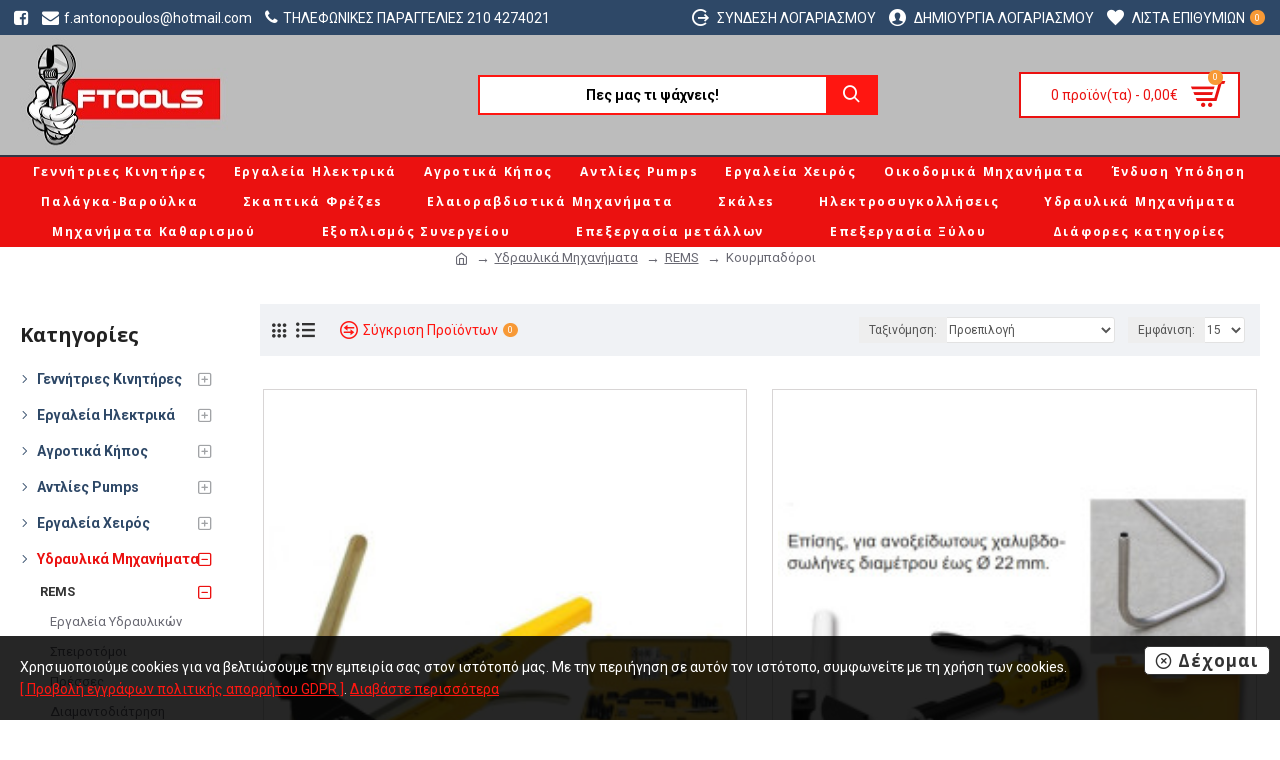

--- FILE ---
content_type: text/html; charset=utf-8
request_url: https://ftools.gr/index.php?route=product/category&path=37_4068_4107
body_size: 71679
content:
<!DOCTYPE html>
<html dir="ltr" lang="el" class="desktop mac chrome chrome131 webkit oc30 is-guest route-product-category category-4107 store-0 skin-1 desktop-header-active mobile-sticky no-language no-currency layout-3 one-column column-left" data-jb="14218c54" data-jv="3.1.8" data-ov="3.0.3.7">
<head typeof="og:website">
<meta charset="UTF-8" />
<meta name="viewport" content="width=device-width, initial-scale=1.0">
<meta http-equiv="X-UA-Compatible" content="IE=edge">
<title>Κουρμπαδόροι</title>
<base href="https://ftools.gr/" />
<link rel="preload" href="catalog/view/theme/journal3/icons/fonts/icomoon.woff2?v1" as="font" crossorigin>
<link rel="preconnect" href="https://fonts.googleapis.com/" crossorigin>
<link rel="preconnect" href="https://fonts.gstatic.com/" crossorigin>
<meta name="keywords" content="Κουρμπαδόροι" />
<script>window['Journal'] = {"isPopup":false,"isPhone":false,"isTablet":false,"isDesktop":true,"filterScrollTop":false,"filterUrlValuesSeparator":",","countdownDay":"Day","countdownHour":"Hour","countdownMin":"Min","countdownSec":"Sec","globalPageColumnLeftTabletStatus":false,"globalPageColumnRightTabletStatus":false,"scrollTop":true,"scrollToTop":false,"notificationHideAfter":"2000","quickviewPageStyleCloudZoomStatus":true,"quickviewPageStyleAdditionalImagesCarousel":true,"quickviewPageStyleAdditionalImagesCarouselStyleSpeed":"800","quickviewPageStyleAdditionalImagesCarouselStyleAutoPlay":true,"quickviewPageStyleAdditionalImagesCarouselStylePauseOnHover":true,"quickviewPageStyleAdditionalImagesCarouselStyleDelay":"2200","quickviewPageStyleAdditionalImagesCarouselStyleLoop":true,"quickviewPageStyleAdditionalImagesHeightAdjustment":"5","quickviewPageStyleProductStockUpdate":false,"quickviewPageStylePriceUpdate":true,"quickviewPageStyleOptionsSelect":"all","quickviewText":"\u0393\u03c1\u03ae\u03b3\u03bf\u03c1\u03b7 \u03bc\u03b1\u03c4\u03b9\u03ac","mobileHeaderOn":"tablet","subcategoriesCarouselStyleSpeed":"800","subcategoriesCarouselStyleAutoPlay":true,"subcategoriesCarouselStylePauseOnHover":true,"subcategoriesCarouselStyleDelay":"2200","subcategoriesCarouselStyleLoop":true,"productPageStyleImageCarouselStyleSpeed":"500","productPageStyleImageCarouselStyleAutoPlay":false,"productPageStyleImageCarouselStylePauseOnHover":true,"productPageStyleImageCarouselStyleDelay":"3000","productPageStyleImageCarouselStyleLoop":false,"productPageStyleCloudZoomStatus":true,"productPageStyleCloudZoomPosition":"inner","productPageStyleAdditionalImagesCarousel":false,"productPageStyleAdditionalImagesCarouselStyleSpeed":"800","productPageStyleAdditionalImagesCarouselStyleAutoPlay":false,"productPageStyleAdditionalImagesCarouselStylePauseOnHover":true,"productPageStyleAdditionalImagesCarouselStyleDelay":"4000","productPageStyleAdditionalImagesCarouselStyleLoop":false,"productPageStyleAdditionalImagesHeightAdjustment":"1","productPageStyleProductStockUpdate":false,"productPageStylePriceUpdate":true,"productPageStyleOptionsSelect":"required","infiniteScrollStatus":true,"infiniteScrollOffset":"4","infiniteScrollLoadPrev":"\u03a0\u03c1\u03bf\u03b7\u03b3\u03bf\u03cd\u03bc\u03b5\u03bd\u03b1 \u03a0\u03c1\u03bf\u03ca\u03cc\u03bd\u03c4\u03b1","infiniteScrollLoadNext":"\u0395\u03c0\u03cc\u03bc\u03b5\u03bd\u03b1 \u03a0\u03c1\u03bf\u03ca\u03cc\u03bd\u03c4\u03b1","infiniteScrollLoading":"Loading...","infiniteScrollNoneLeft":"\u0388\u03c7\u03b5\u03c4\u03b5 \u03b4\u03b5\u03af \u03cc\u03bb\u03b1 \u03c4\u03b1 \u03c0\u03c1\u03bf\u03ca\u03cc\u03bd\u03c4\u03b1","checkoutUrl":"https:\/\/ftools.gr\/index.php?route=checkout\/checkout","headerHeight":"120","headerCompactHeight":"50","mobileMenuOn":"","searchStyleSearchAutoSuggestStatus":true,"searchStyleSearchAutoSuggestDescription":true,"searchStyleSearchAutoSuggestSubCategories":true,"headerMiniSearchDisplay":"default","stickyStatus":true,"stickyFullHomePadding":false,"stickyFullwidth":true,"stickyAt":"","stickyHeight":"","headerTopBarHeight":"35","topBarStatus":true,"headerType":"classic","headerMobileHeight":"90","headerMobileStickyStatus":true,"headerMobileTopBarVisibility":true,"headerMobileTopBarHeight":"35","currency_left":"","currency_right":"\u20ac","currency_decimal":",","currency_thousand":".","mobileFilterButtonText":"Filter Products","filterBase":"https:\/\/ftools.gr\/ydraylika-mixanimata\/rems\/koyrmpadoroi","notification":[{"m":137,"c":"e0d3c1b5"}],"columnsCount":1};</script>
<script>// forEach polyfill
if (window.NodeList && !NodeList.prototype.forEach) {
	NodeList.prototype.forEach = Array.prototype.forEach;
}

(function () {
	if (Journal['isPhone']) {
		return;
	}

	var wrappers = ['search', 'cart', 'cart-content', 'logo', 'language', 'currency'];
	var documentClassList = document.documentElement.classList;

	function extractClassList() {
		return ['desktop', 'tablet', 'phone', 'desktop-header-active', 'mobile-header-active', 'mobile-menu-active'].filter(function (cls) {
			return documentClassList.contains(cls);
		});
	}

	function mqr(mqls, listener) {
		Object.keys(mqls).forEach(function (k) {
			mqls[k].addListener(listener);
		});

		listener();
	}

	function mobileMenu() {
		console.warn('mobile menu!');

		var element = document.querySelector('#main-menu');
		var wrapper = document.querySelector('.mobile-main-menu-wrapper');

		if (element && wrapper) {
			wrapper.appendChild(element);
		}

		var main_menu = document.querySelector('.main-menu');

		if (main_menu) {
			main_menu.classList.add('accordion-menu');
		}

		document.querySelectorAll('.main-menu .dropdown-toggle').forEach(function (element) {
			element.classList.remove('dropdown-toggle');
			element.classList.add('collapse-toggle');
			element.removeAttribute('data-toggle');
		});

		document.querySelectorAll('.main-menu .dropdown-menu').forEach(function (element) {
			element.classList.remove('dropdown-menu');
			element.classList.remove('j-dropdown');
			element.classList.add('collapse');
		});
	}

	function desktopMenu() {
		console.warn('desktop menu!');

		var element = document.querySelector('#main-menu');
		var wrapper = document.querySelector('.desktop-main-menu-wrapper');

		if (element && wrapper) {
			wrapper.insertBefore(element, document.querySelector('#main-menu-2'));
		}

		var main_menu = document.querySelector('.main-menu');

		if (main_menu) {
			main_menu.classList.remove('accordion-menu');
		}

		document.querySelectorAll('.main-menu .collapse-toggle').forEach(function (element) {
			element.classList.add('dropdown-toggle');
			element.classList.remove('collapse-toggle');
			element.setAttribute('data-toggle', 'dropdown');
		});

		document.querySelectorAll('.main-menu .collapse').forEach(function (element) {
			element.classList.add('dropdown-menu');
			element.classList.add('j-dropdown');
			element.classList.remove('collapse');
		});

		document.body.classList.remove('mobile-wrapper-open');
	}

	function mobileHeader() {
		console.warn('mobile header!');

		Object.keys(wrappers).forEach(function (k) {
			var element = document.querySelector('#' + wrappers[k]);
			var wrapper = document.querySelector('.mobile-' + wrappers[k] + '-wrapper');

			if (element && wrapper) {
				wrapper.appendChild(element);
			}

			if (wrappers[k] === 'cart-content') {
				if (element) {
					element.classList.remove('j-dropdown');
					element.classList.remove('dropdown-menu');
				}
			}
		});

		var search = document.querySelector('#search');
		var cart = document.querySelector('#cart');

		if (search && (Journal['searchStyle'] === 'full')) {
			search.classList.remove('full-search');
			search.classList.add('mini-search');
		}

		if (cart && (Journal['cartStyle'] === 'full')) {
			cart.classList.remove('full-cart');
			cart.classList.add('mini-cart')
		}
	}

	function desktopHeader() {
		console.warn('desktop header!');

		Object.keys(wrappers).forEach(function (k) {
			var element = document.querySelector('#' + wrappers[k]);
			var wrapper = document.querySelector('.desktop-' + wrappers[k] + '-wrapper');

			if (wrappers[k] === 'cart-content') {
				if (element) {
					element.classList.add('j-dropdown');
					element.classList.add('dropdown-menu');
					document.querySelector('#cart').appendChild(element);
				}
			} else {
				if (element && wrapper) {
					wrapper.appendChild(element);
				}
			}
		});

		var search = document.querySelector('#search');
		var cart = document.querySelector('#cart');

		if (search && (Journal['searchStyle'] === 'full')) {
			search.classList.remove('mini-search');
			search.classList.add('full-search');
		}

		if (cart && (Journal['cartStyle'] === 'full')) {
			cart.classList.remove('mini-cart');
			cart.classList.add('full-cart');
		}

		documentClassList.remove('mobile-cart-content-container-open');
		documentClassList.remove('mobile-main-menu-container-open');
		documentClassList.remove('mobile-overlay');
	}

	function moveElements(classList) {
		if (classList.includes('mobile-header-active')) {
			mobileHeader();
			mobileMenu();
		} else if (classList.includes('mobile-menu-active')) {
			desktopHeader();
			mobileMenu();
		} else {
			desktopHeader();
			desktopMenu();
		}
	}

	var mqls = {
		phone: window.matchMedia('(max-width: 768px)'),
		tablet: window.matchMedia('(max-width: 1024px)'),
		menu: window.matchMedia('(max-width: ' + Journal['mobileMenuOn'] + 'px)')
	};

	mqr(mqls, function () {
		var oldClassList = extractClassList();

		if (Journal['isDesktop']) {
			if (mqls.phone.matches) {
				documentClassList.remove('desktop');
				documentClassList.remove('tablet');
				documentClassList.add('mobile');
				documentClassList.add('phone');
			} else if (mqls.tablet.matches) {
				documentClassList.remove('desktop');
				documentClassList.remove('phone');
				documentClassList.add('mobile');
				documentClassList.add('tablet');
			} else {
				documentClassList.remove('mobile');
				documentClassList.remove('phone');
				documentClassList.remove('tablet');
				documentClassList.add('desktop');
			}

			if (documentClassList.contains('phone') || (documentClassList.contains('tablet') && Journal['mobileHeaderOn'] === 'tablet')) {
				documentClassList.remove('desktop-header-active');
				documentClassList.add('mobile-header-active');
			} else {
				documentClassList.remove('mobile-header-active');
				documentClassList.add('desktop-header-active');
			}
		}

		if (documentClassList.contains('desktop-header-active') && mqls.menu.matches) {
			documentClassList.add('mobile-menu-active');
		} else {
			documentClassList.remove('mobile-menu-active');
		}

		var newClassList = extractClassList();

		if (oldClassList.join(' ') !== newClassList.join(' ')) {
			if (documentClassList.contains('safari') && !documentClassList.contains('ipad') && navigator.maxTouchPoints && navigator.maxTouchPoints > 2) {
				window.fetch('index.php?route=journal3/journal3/device_detect', {
					method: 'POST',
					body: 'device=ipad',
					headers: {
						'Content-Type': 'application/x-www-form-urlencoded'
					}
				}).then(function (data) {
					return data.json();
				}).then(function (data) {
					if (data.response.reload) {
						window.location.reload();
					}
				});
			}

			if (document.readyState === 'loading') {
				document.addEventListener('DOMContentLoaded', function () {
					moveElements(newClassList);
				});
			} else {
				moveElements(newClassList);
			}
		}
	});

})();

(function () {
	var cookies = {};
	var style = document.createElement('style');
	var documentClassList = document.documentElement.classList;

	document.head.appendChild(style);

	document.cookie.split('; ').forEach(function (c) {
		var cc = c.split('=');
		cookies[cc[0]] = cc[1];
	});

	if (Journal['popup']) {
		for (var i in Journal['popup']) {
			if (!cookies['p-' + Journal['popup'][i]['c']]) {
				documentClassList.add('popup-open');
				documentClassList.add('popup-center');
				break;
			}
		}
	}

	if (Journal['notification']) {
		for (var i in Journal['notification']) {
			if (cookies['n-' + Journal['notification'][i]['c']]) {
				style.sheet.insertRule('.module-notification-' + Journal['notification'][i]['m'] + '{ display:none }');
			}
		}
	}

	if (Journal['headerNotice']) {
		for (var i in Journal['headerNotice']) {
			if (cookies['hn-' + Journal['headerNotice'][i]['c']]) {
				style.sheet.insertRule('.module-header_notice-' + Journal['headerNotice'][i]['m'] + '{ display:none }');
			}
		}
	}

	if (Journal['layoutNotice']) {
		for (var i in Journal['layoutNotice']) {
			if (cookies['ln-' + Journal['layoutNotice'][i]['c']]) {
				style.sheet.insertRule('.module-layout_notice-' + Journal['layoutNotice'][i]['m'] + '{ display:none }');
			}
		}
	}
})();
</script>
<link href="https://fonts.googleapis.com/css?family=Open+Sans:400,700%7CVesper+Libre:700,400%7CRoboto:400,700%7CBree+Serif:700&amp;subset=latin-ext,greek,latin" type="text/css" rel="stylesheet"/>
<link href="catalog/view/javascript/bootstrap/css/bootstrap.min.css" type="text/css" rel="stylesheet" media="all" />
<link href="catalog/view/javascript/font-awesome/css/font-awesome.min.css" type="text/css" rel="stylesheet" media="all" />
<link href="catalog/view/theme/journal3/icons/style.minimal.css" type="text/css" rel="stylesheet" media="all" />
<link href="catalog/view/theme/journal3/lib/ion-rangeSlider/ion.rangeSlider.css" type="text/css" rel="stylesheet" media="all" />
<link href="catalog/view/theme/journal3/stylesheet/style.css" type="text/css" rel="stylesheet" media="all" />
<link href="catalog/view/javascript/jquery/swiper/css/swiper.min.css" type="text/css" rel="stylesheet" media="all" />
<link href="catalog/view/javascript/jquery/datetimepicker/bootstrap-datetimepicker.min.css" type="text/css" rel="stylesheet" media="all" />
<link href="catalog/view/javascript/jquery/magnific/magnific-popup.css" type="text/css" rel="stylesheet" media="all" />
<link href="catalog/view/theme/default/stylesheet/advanced_popup_cart.css?mv=2.7.0" type="text/css" rel="stylesheet" media="all" />
<link href="https://ftools.gr/koyrmpadoroi" rel="canonical" />
<link href="https://ftools.gr/koyrmpadoroi?page=2" rel="next" />
<link href="https://ftools.gr/image/catalog/icon.png" rel="icon" />

<!-- Advanced Popup Cart -->
 

<script>
document.addEventListener("DOMContentLoaded", function() {
  var apcOptions = {
    products_in_cart: [],
    open_when_added: 1,
    autoclose_delay: 0,
    replace_button: 0,
    do_not_add_to_cart: 0,
    btn_in_cart_cp: 'In cart',
    btn_in_cart_pp: 'In cart, buy more?',
    base_path: 'extension/module/advanced_popup_cart',
    text_loading: 'Φόρτωση...',
    option_popup: 1,
    oip_status: 0,
    zone_id: '',
    shipping_method: '',
    shipping_country_url: 'extension/total/shipping/country&country_id=',
    shipping_quote_url: 'extension/total/shipping/quote',
    text_select: ' --- Επιλέξτε --- ',
    text_none: ' --- Κανένα --- ',
    button_cancel: 'Ακύρωση',
    button_shipping: 'Υπολογισμός Ταχυδρομικών',
  };
  window.apc = new AdvancedPopupCart(apcOptions);
});
</script>
<!-- Advanced Popup Cart END -->

<style>
.blog-post .post-details .post-stats{white-space:nowrap;overflow-x:auto;overflow-y:hidden;color:rgba(105, 105, 115, 1);margin-top:15px;margin-bottom:35px}.blog-post .post-details .post-stats .p-category{flex-wrap:nowrap;display:inline-flex}.mobile .blog-post .post-details .post-stats{overflow-x:scroll}.blog-post .post-details .post-stats::-webkit-scrollbar{-webkit-appearance:none;height:1px;height:2px;width:2px}.blog-post .post-details .post-stats::-webkit-scrollbar-track{background-color:white;background-color:rgba(238, 238, 238, 1)}.blog-post .post-details .post-stats::-webkit-scrollbar-thumb{background-color:#999;background-color:rgba(235, 17, 16, 1)}.blog-post .post-details .post-stats .p-posted{display:inline-flex}.blog-post .post-details .post-stats .p-author{display:inline-flex}.blog-post .post-details .post-stats .p-date{display:inline-flex}.p-date-image{color:rgba(255, 255, 255, 1);font-weight:700;background:rgba(235, 17, 16, 1);margin:7px;border-radius:px}.blog-post .post-details .post-stats .p-comment{display:inline-flex}.blog-post .post-details .post-stats .p-view{display:inline-flex}.post-details{padding-bottom:20px}.post-content>p{margin-bottom:10px}.post-content{font-size:15px;column-count:initial;column-gap:50px;column-rule-style:none}.post-image{display:block;text-align:left;float:none}.post-image
img{box-shadow:0 5px 35px -5px rgba(0, 0, 0, 0.07)}.blog-post
.tags{margin-top:15px;justify-content:flex-start;font-size:13px;font-weight:700;justify-content:flex-start}.blog-post .tags a, .blog-post .tags-title{margin-right:8px;margin-bottom:8px}.blog-post .tags
b{display:none}.blog-post .tags
a{border-radius:10px;padding-right:8px;padding-left:8px;font-size:13px;color:rgba(230, 230, 230, 1);font-weight:400;text-decoration:none;background:rgba(44, 54, 64, 1)}.blog-post .tags a:hover{color:rgba(255,255,255,1);background:rgba(255,22,17,1)}.post-comments{margin-top:20px}.post-comment{margin-bottom:30px;padding-bottom:15px;border-width:0;border-bottom-width:1px;border-style:solid}.post-reply{margin-top:15px;margin-left:60px;padding-top:20px;border-width:0;border-top-width:1px;border-style:solid}.user-avatar{display:none;margin-right:15px;border-radius:50%}.module-blog_comments .side-image{display:none}.post-comment .user-name{font-size:18px;font-weight:700}.post-comment .user-data
div{font-size:12px}.post-comment .user-site::before{left:-1px}.blog-post .form-group .control-label{display:flex;max-width:9999px;padding-bottom:2px;justify-content:flex-start}.blog-post .required .control-label+div::before{display:none}.blog-post .required .control-label::after{display:inline}.blog-post .has-error{color:rgba(235, 17, 16, 1) !important}.blog-post .has-error .form-control{border-color:rgba(235, 17, 16, 1) !important}.blog-post .required .control-label::after, .blog-post .required .control-label + div::before, .blog-post .text-danger{color:rgba(143, 157, 166, 1)}.blog-post .form-group{margin-bottom:5px}.blog-post .required.has-error .control-label::after, .blog-post .required.has-error .control-label+div::before{color:rgba(235, 17, 16, 1) !important}.blog-post input.form-control{background:rgba(255, 255, 255, 1) !important;border-width:1px !important;border-style:solid !important;border-color:rgba(226, 226, 226, 1) !important;border-radius:3px !important}.blog-post input.form-control:focus, .blog-post input.form-control:active{border-color:rgba(255, 22, 17, 1) !important}.blog-post input.form-control:hover{box-shadow:0 5px 35px -5px rgba(0, 0, 0, 0.07)}.blog-post input.form-control:focus{box-shadow:inset 0 0 5px rgba(51, 51, 51, 1)}.blog-post textarea.form-control{background:rgba(255, 255, 255, 1) !important;border-width:1px !important;border-style:solid !important;border-color:rgba(226, 226, 226, 1) !important;border-radius:3px !important}.blog-post textarea.form-control:focus, .blog-post textarea.form-control:active{border-color:rgba(255, 22, 17, 1) !important}.blog-post textarea.form-control:hover{box-shadow:0 5px 35px -5px rgba(0, 0, 0, 0.07)}.blog-post textarea.form-control:focus{box-shadow:inset 0 0 5px rgba(51, 51, 51, 1)}.blog-post select.form-control{background:rgba(255, 255, 255, 1) !important;border-width:1px !important;border-style:solid !important;border-color:rgba(226, 226, 226, 1) !important;border-radius:3px !important;max-width:200px}.blog-post select.form-control:focus, .blog-post select.form-control:active{border-color:rgba(255, 22, 17, 1) !important}.blog-post select.form-control:hover{box-shadow:0 5px 35px -5px rgba(0, 0, 0, 0.07)}.blog-post select.form-control:focus{box-shadow:inset 0 0 5px rgba(51, 51, 51, 1)}.blog-post
.radio{width:100%}.blog-post
.checkbox{width:100%}.blog-post .input-group .input-group-btn .btn, .blog-post .input-group .input-group-btn .btn:visited{font-family:'Open Sans';font-weight:400;font-size:14px;color:rgba(255, 255, 255, 1);text-transform:uppercase;letter-spacing:1px}.blog-post .input-group .input-group-btn .btn:hover{font-family:'Open Sans' !important;font-weight:400 !important;font-size:14px !important;color:rgba(255, 255, 255, 1) !important;background:rgba(23, 23, 23, 1) !important}.blog-post .input-group .input-group-btn .btn:active, .blog-post .input-group .input-group-btn .btn:hover:active, .blog-post .input-group .input-group-btn .btn:focus:active{color:rgba(255, 255, 255, 1) !important;background:rgba(215, 70, 58, 1) !important;box-shadow:inset 0 0 5px rgba(51, 51, 51, 1)}.blog-post .input-group .input-group-btn .btn:focus{color:rgba(255, 255, 255, 1) !important;background:rgba(215, 70, 58, 1);box-shadow:inset 0 0 5px rgba(51, 51, 51, 1)}.blog-post .input-group .input-group-btn
.btn{background:rgba(235, 17, 16, 1);padding:15px;padding-right:20px;padding-left:20px;min-width:35px;min-height:35px;margin-left:5px}.desktop .blog-post .input-group .input-group-btn .btn:hover{box-shadow:0 10px 40px rgba(0, 0, 0, 0.15)}.blog-post .input-group .input-group-btn .btn.btn.disabled::after{font-size:20px}.blog-post .product-option-file .btn i::before{content:'\ebd8' !important;font-family:icomoon !important}.reply-form .form-group .control-label{display:flex;max-width:9999px;padding-bottom:2px;justify-content:flex-start}.reply-form .required .control-label+div::before{display:none}.reply-form .required .control-label::after{display:inline}.reply-form .has-error{color:rgba(235, 17, 16, 1) !important}.reply-form .has-error .form-control{border-color:rgba(235, 17, 16, 1) !important}.reply-form .required .control-label::after, .reply-form .required .control-label + div::before, .reply-form .text-danger{color:rgba(143, 157, 166, 1)}.reply-form .form-group{margin-bottom:5px}.reply-form .required.has-error .control-label::after, .reply-form .required.has-error .control-label+div::before{color:rgba(235, 17, 16, 1) !important}.reply-form input.form-control{background:rgba(255, 255, 255, 1) !important;border-width:1px !important;border-style:solid !important;border-color:rgba(226, 226, 226, 1) !important;border-radius:3px !important}.reply-form input.form-control:focus, .reply-form input.form-control:active{border-color:rgba(255, 22, 17, 1) !important}.reply-form input.form-control:hover{box-shadow:0 5px 35px -5px rgba(0, 0, 0, 0.07)}.reply-form input.form-control:focus{box-shadow:inset 0 0 5px rgba(51, 51, 51, 1)}.reply-form textarea.form-control{background:rgba(255, 255, 255, 1) !important;border-width:1px !important;border-style:solid !important;border-color:rgba(226, 226, 226, 1) !important;border-radius:3px !important}.reply-form textarea.form-control:focus, .reply-form textarea.form-control:active{border-color:rgba(255, 22, 17, 1) !important}.reply-form textarea.form-control:hover{box-shadow:0 5px 35px -5px rgba(0, 0, 0, 0.07)}.reply-form textarea.form-control:focus{box-shadow:inset 0 0 5px rgba(51, 51, 51, 1)}.reply-form select.form-control{background:rgba(255, 255, 255, 1) !important;border-width:1px !important;border-style:solid !important;border-color:rgba(226, 226, 226, 1) !important;border-radius:3px !important;max-width:200px}.reply-form select.form-control:focus, .reply-form select.form-control:active{border-color:rgba(255, 22, 17, 1) !important}.reply-form select.form-control:hover{box-shadow:0 5px 35px -5px rgba(0, 0, 0, 0.07)}.reply-form select.form-control:focus{box-shadow:inset 0 0 5px rgba(51, 51, 51, 1)}.reply-form
.radio{width:100%}.reply-form
.checkbox{width:100%}.reply-form .input-group .input-group-btn .btn, .reply-form .input-group .input-group-btn .btn:visited{font-family:'Open Sans';font-weight:400;font-size:14px;color:rgba(255, 255, 255, 1);text-transform:uppercase;letter-spacing:1px}.reply-form .input-group .input-group-btn .btn:hover{font-family:'Open Sans' !important;font-weight:400 !important;font-size:14px !important;color:rgba(255, 255, 255, 1) !important;background:rgba(23, 23, 23, 1) !important}.reply-form .input-group .input-group-btn .btn:active, .reply-form .input-group .input-group-btn .btn:hover:active, .reply-form .input-group .input-group-btn .btn:focus:active{color:rgba(255, 255, 255, 1) !important;background:rgba(215, 70, 58, 1) !important;box-shadow:inset 0 0 5px rgba(51, 51, 51, 1)}.reply-form .input-group .input-group-btn .btn:focus{color:rgba(255, 255, 255, 1) !important;background:rgba(215, 70, 58, 1);box-shadow:inset 0 0 5px rgba(51, 51, 51, 1)}.reply-form .input-group .input-group-btn
.btn{background:rgba(235, 17, 16, 1);padding:15px;padding-right:20px;padding-left:20px;min-width:35px;min-height:35px;margin-left:5px}.desktop .reply-form .input-group .input-group-btn .btn:hover{box-shadow:0 10px 40px rgba(0, 0, 0, 0.15)}.reply-form .input-group .input-group-btn .btn.btn.disabled::after{font-size:20px}.reply-form .product-option-file .btn i::before{content:'\ebd8' !important;font-family:icomoon !important}.post-comment .user-data .user-date{display:inline-flex}.post-comment .user-data .user-time{display:inline-flex}.comment-form .form-group:not(.required){display:flex}.user-data .user-site{display:inline-flex}.main-posts.post-grid .post-layout.swiper-slide{margin-right:0px;width:calc((100% - 0 * 0px) / 1 - 0.01px)}.main-posts.post-grid .post-layout:not(.swiper-slide){padding:0px;width:calc(100% / 1 - 0.01px)}.one-column #content .main-posts.post-grid .post-layout.swiper-slide{margin-right:25px;width:calc((100% - 1 * 25px) / 2 - 0.01px)}.one-column #content .main-posts.post-grid .post-layout:not(.swiper-slide){padding:12.5px;width:calc(100% / 2 - 0.01px)}.two-column #content .main-posts.post-grid .post-layout.swiper-slide{margin-right:0px;width:calc((100% - 0 * 0px) / 1 - 0.01px)}.two-column #content .main-posts.post-grid .post-layout:not(.swiper-slide){padding:0px;width:calc(100% / 1 - 0.01px)}.side-column .main-posts.post-grid .post-layout.swiper-slide{margin-right:0px;width:calc((100% - 0 * 0px) / 1 - 0.01px)}.side-column .main-posts.post-grid .post-layout:not(.swiper-slide){padding:0px;width:calc(100% / 1 - 0.01px)}.main-posts.post-grid{margin:-12px}.post-grid .post-thumb:hover .image
img{transform:scale(1.15)}.post-grid .post-thumb
.caption{position:relative;bottom:auto;width:auto}.post-grid .post-thumb
.name{display:flex;width:auto;margin-left:auto;margin-right:auto;justify-content:flex-start;margin-left:0;margin-right:auto;margin-top:15px;margin-bottom:10px}.post-grid .post-thumb .name
a{white-space:nowrap;overflow:hidden;text-overflow:ellipsis;font-family:'Vesper Libre';font-weight:700;font-size:24px;color:rgba(235, 17, 16, 1)}.post-grid .post-thumb
.description{display:block;color:rgba(46, 72, 103, 1)}.post-grid .post-thumb .button-group{display:flex;justify-content:flex-start;padding-top:20px}.post-grid .post-thumb .btn-read-more::before{display:inline-block}.post-grid .post-thumb .btn-read-more::after{display:inline-block;content:'\e9b1' !important;font-family:icomoon !important}.post-grid .post-thumb .btn-read-more .btn-text{display:inline-block;padding:0
.4em}.post-grid .post-thumb .btn-read-more.btn, .post-grid .post-thumb .btn-read-more.btn:visited{font-family:'Open Sans';font-weight:700;font-size:17px;color:rgba(255, 255, 255, 1);text-transform:none;line-height:1.25}.post-grid .post-thumb .btn-read-more.btn:hover{font-family:'Open Sans' !important;font-weight:700 !important;font-size:17px !important;color:rgba(255, 255, 255, 1) !important;line-height:1.25 !important;background:rgba(80, 173, 85, 1) !important}.post-grid .post-thumb .btn-read-more.btn:active, .post-grid .post-thumb .btn-read-more.btn:hover:active, .post-grid .post-thumb .btn-read-more.btn:focus:active{color:rgba(255, 255, 255, 1) !important;background:rgba(13, 47, 88, 1) !important;box-shadow:inset 0 0 5px rgba(51, 51, 51, 1)}.post-grid .post-thumb .btn-read-more.btn:focus{color:rgba(255, 255, 255, 1) !important;background:rgba(13, 47, 88, 1);box-shadow:inset 0 0 5px rgba(51, 51, 51, 1)}.post-grid .post-thumb .btn-read-more.btn{background:rgba(255, 22, 17, 1);padding:12px;padding-right:15px;padding-left:15px}.desktop .post-grid .post-thumb .btn-read-more.btn:hover{box-shadow:0 10px 40px rgba(0, 0, 0, 0.15)}.post-grid .post-thumb .btn-read-more.btn.btn.disabled::after{font-size:20px}.post-grid .post-thumb .post-stats{display:flex;color:rgba(230, 230, 230, 1);justify-content:flex-start;position:absolute;transform:translateY(-100%);width:100%;background:rgba(44, 54, 64, 0.5);padding:7px;padding-left:12px}.post-grid .post-thumb .post-stats .p-author{display:flex}.post-grid .post-thumb .p-date{display:flex}.post-grid .post-thumb .post-stats .p-comment{display:flex}.post-grid .post-thumb .post-stats .p-view{display:flex}.post-list .post-layout:not(.swiper-slide){margin-bottom:30px}.post-list .post-thumb
.caption{flex-basis:200px;padding-left:20px}.desktop .post-list .post-thumb:hover{box-shadow:0 15px 90px -10px rgba(0, 0, 0, 0.2)}.post-list .post-thumb:hover .image
img{transform:scale(1.15)}.post-list .post-thumb
.name{display:flex;width:auto;margin-left:auto;margin-right:auto;justify-content:flex-start;margin-left:0;margin-right:auto}.post-list .post-thumb .name
a{white-space:normal;overflow:visible;text-overflow:initial;font-family:'Vesper Libre';font-weight:700;font-size:26px;color:rgba(51, 51, 51, 1)}.post-list .post-thumb
.description{display:block;color:rgba(46, 72, 103, 1);padding-top:5px;padding-bottom:5px;margin-top:10px;margin-bottom:10px}.post-list .post-thumb .button-group{display:flex;justify-content:flex-start}.post-list .post-thumb .btn-read-more::before{display:inline-block}.post-list .post-thumb .btn-read-more .btn-text{display:inline-block;padding:0
.4em}.post-list .post-thumb .btn-read-more::after{content:'\e5c8' !important;font-family:icomoon !important}.post-list .post-thumb .btn-read-more.btn, .post-list .post-thumb .btn-read-more.btn:visited{font-family:'Open Sans';font-weight:400;font-size:14px;color:rgba(255, 255, 255, 1);text-transform:uppercase;letter-spacing:1px}.post-list .post-thumb .btn-read-more.btn:hover{font-family:'Open Sans' !important;font-weight:400 !important;font-size:14px !important;color:rgba(255, 255, 255, 1) !important;background:rgba(23, 23, 23, 1) !important}.post-list .post-thumb .btn-read-more.btn:active, .post-list .post-thumb .btn-read-more.btn:hover:active, .post-list .post-thumb .btn-read-more.btn:focus:active{color:rgba(255, 255, 255, 1) !important;background:rgba(215, 70, 58, 1) !important;box-shadow:inset 0 0 5px rgba(51, 51, 51, 1)}.post-list .post-thumb .btn-read-more.btn:focus{color:rgba(255, 255, 255, 1) !important;background:rgba(215, 70, 58, 1);box-shadow:inset 0 0 5px rgba(51, 51, 51, 1)}.post-list .post-thumb .btn-read-more.btn{background:rgba(235, 17, 16, 1);padding:15px;padding-right:20px;padding-left:20px}.desktop .post-list .post-thumb .btn-read-more.btn:hover{box-shadow:0 10px 40px rgba(0, 0, 0, 0.15)}.post-list .post-thumb .btn-read-more.btn.btn.disabled::after{font-size:20px}.post-list .post-thumb .post-stats{display:flex;justify-content:flex-start;margin-bottom:10px}.post-list .post-thumb .post-stats .p-author{display:block}.post-list .post-thumb .p-date{display:flex}.post-list .post-thumb .post-stats .p-comment{display:block}.post-list .post-thumb .post-stats .p-view{display:flex}.blog-feed
span{display:block;font-family:'Open Sans' !important;font-weight:700 !important;color:rgba(255, 22, 17, 1) !important}.blog-feed{display:inline-flex}.blog-feed::before{content:'\f143' !important;font-family:icomoon !important;font-size:14px;color:rgba(235, 17, 16, 1)}.desktop .blog-feed:hover
span{color:rgba(235, 17, 16, 1) !important}.countdown{font-size:16px;color:rgba(255, 255, 255, 1);font-weight:700;background:rgba(143, 157, 166, 1);border-radius:3px}.countdown div
span{color:rgba(230,230,230,1);font-weight:400}.countdown>div{border-style:solid;border-color:rgba(46, 72, 103, 1)}.boxed-layout .site-wrapper{overflow:hidden}.boxed-layout
.header{padding:0
20px}.boxed-layout
.breadcrumb{padding-left:20px;padding-right:20px}.wrapper, .mega-menu-content, .site-wrapper > .container, .grid-cols,.desktop-header-active .is-sticky .header .desktop-main-menu-wrapper,.desktop-header-active .is-sticky .sticky-fullwidth-bg,.boxed-layout .site-wrapper, .breadcrumb, .title-wrapper, .page-title > span,.desktop-header-active .header .top-bar,.desktop-header-active .header .mid-bar,.desktop-main-menu-wrapper{max-width:1340px}.desktop-main-menu-wrapper .main-menu>.j-menu>.first-dropdown::before{transform:translateX(calc(0px - (100vw - 1340px) / 2))}html[dir='rtl'] .desktop-main-menu-wrapper .main-menu>.j-menu>.first-dropdown::before{transform:none;right:calc(0px - (100vw - 1340px) / 2)}.desktop-main-menu-wrapper .main-menu>.j-menu>.first-dropdown.mega-custom::before{transform:translateX(calc(0px - (200vw - 1340px) / 2))}html[dir='rtl'] .desktop-main-menu-wrapper .main-menu>.j-menu>.first-dropdown.mega-custom::before{transform:none;right:calc(0px - (200vw - 1340px) / 2)}body{background:rgba(255, 255, 255, 1);font-family:'Roboto';font-weight:400;font-size:14px;line-height:1.6;-webkit-font-smoothing:antialiased}.site-wrapper > .container > .row, .footer-reveal .top-row, .footer-reveal .site-wrapper::before{background:rgba(255,255,255,1)}#content{padding-top:40px;padding-bottom:40px;background:rgba(255, 255, 255, 1)}.column-left
#content{padding-left:20px}.column-right
#content{padding-right:20px}.side-column{max-width:240px;padding:20px;padding-top:40px;padding-left:0px}.one-column
#content{max-width:calc(100% - 240px)}.two-column
#content{max-width:calc(100% - 240px * 2)}#column-right{padding:20px;padding-top:40px;padding-right:0px}.page-title{display:block}.dropdown.drop-menu>.j-dropdown{left:0;right:auto;transform:translate3d(0,-10px,0)}.dropdown.drop-menu.animating>.j-dropdown{left:0;right:auto;transform:none}.dropdown.drop-menu>.j-dropdown::before{left:10px;right:auto;transform:translateX(0)}.dropdown.dropdown .j-menu .dropdown>a>.count-badge{margin-right:0}.dropdown.dropdown .j-menu .dropdown>a>.count-badge+.open-menu+.menu-label{margin-left:7px}.dropdown.dropdown .j-menu .dropdown>a::after{display:block}.dropdown.dropdown .j-menu>li>a{font-size:14px;color:rgba(49, 47, 47, 1);font-weight:700;background:rgba(239, 239, 239, 1);padding:10px;padding-left:15px}.desktop .dropdown.dropdown .j-menu > li:hover > a, .dropdown.dropdown .j-menu>li.active>a{color:rgba(255, 255, 255, 1);font-weight:700;background:rgba(235, 17, 16, 1)}.dropdown.dropdown .j-menu .links-text{white-space:normal;overflow:visible;text-overflow:initial}.dropdown.dropdown .j-menu>li>a::before{margin-right:7px;min-width:20px;font-size:18px}.dropdown.dropdown .j-menu > li > a, .dropdown.dropdown.accordion-menu .menu-item > a + div, .dropdown.dropdown .accordion-menu .menu-item>a+div{border-style:none}.dropdown.dropdown .j-menu a .count-badge{display:none;position:relative}.dropdown.dropdown:not(.mega-menu) .j-dropdown>.j-menu{background:rgba(239, 239, 239, 1)}.dropdown.dropdown:not(.mega-menu) .j-dropdown{min-width:350px}.dropdown.dropdown:not(.mega-menu) .j-menu{box-shadow:30px 40px 90px -10px rgba(0, 0, 0, 0.2)}.dropdown.dropdown .j-dropdown::before{display:none;border-bottom-color:rgba(239,239,239,1);margin-left:15px;margin-top:-20px}legend{font-family:'Open Sans';font-weight:700;font-size:20px;color:rgba(34, 34, 34, 1);text-transform:none;line-height:1.1;margin-bottom:15px;white-space:normal;overflow:visible;text-overflow:initial;text-align:left;font-family:'Open Sans';font-weight:700;font-size:20px;color:rgba(34,34,34,1);text-transform:none;line-height:1.1;margin-bottom:15px;white-space:normal;overflow:visible;text-overflow:initial;text-align:left}legend::after{display:none;left:initial;right:initial;margin-left:0;margin-right:auto;transform:none;display:none;left:initial;right:initial;margin-left:0;margin-right:auto;transform:none}legend.page-title>span::after{display:none;left:initial;right:initial;margin-left:0;margin-right:auto;transform:none;display:none;left:initial;right:initial;margin-left:0;margin-right:auto;transform:none}.title{font-family:'Open Sans';font-weight:700;font-size:20px;color:rgba(34,34,34,1);text-transform:none;line-height:1.1;margin-bottom:15px;white-space:normal;overflow:visible;text-overflow:initial;text-align:left}.title::after{display:none;left:initial;right:initial;margin-left:0;margin-right:auto;transform:none}.title.page-title>span::after{display:none;left:initial;right:initial;margin-left:0;margin-right:auto;transform:none}html:not(.popup) .page-title{font-family:'Roboto';font-weight:400;font-size:30px;background:rgba(240, 242, 245, 1);padding:25px;padding-right:20px;padding-left:20px;margin:0px;white-space:normal;overflow:visible;text-overflow:initial;text-align:center}html:not(.popup) .page-title::after{display:none;left:50%;right:initial;transform:translate3d(-50%,0,0)}html:not(.popup) .page-title.page-title>span::after{display:none;left:50%;right:initial;transform:translate3d(-50%,0,0)}.grid-col::before{display:none !important}.menu-label{font-family:'Open Sans';font-weight:400;font-size:9px;color:rgba(255,255,255,1);text-transform:uppercase;background:rgba(235,17,16,1);border-radius:2px;padding:2px;padding-right:5px;padding-bottom:0px;padding-left:5px}.btn,.btn:visited{font-family:'Open Sans';font-weight:400;font-size:14px;color:rgba(255,255,255,1);text-transform:uppercase;letter-spacing:1px}.btn:hover{font-family:'Open Sans' !important;font-weight:400 !important;font-size:14px !important;color:rgba(255, 255, 255, 1) !important;background:rgba(23, 23, 23, 1) !important}.btn:active,.btn:hover:active,.btn:focus:active{color:rgba(255, 255, 255, 1) !important;background:rgba(215, 70, 58, 1) !important;box-shadow:inset 0 0 5px rgba(51,51,51,1)}.btn:focus{color:rgba(255, 255, 255, 1) !important;background:rgba(215, 70, 58, 1);box-shadow:inset 0 0 5px rgba(51,51,51,1)}.btn{background:rgba(235, 17, 16, 1);padding:15px;padding-right:20px;padding-left:20px}.desktop .btn:hover{box-shadow:0 10px 40px rgba(0,0,0,0.15)}.btn.btn.disabled::after{font-size:20px}.btn-primary.btn,.btn-primary.btn:visited{font-family:'Open Sans';font-weight:400;font-size:14px;color:rgba(255,255,255,1);text-transform:uppercase;letter-spacing:1px}.btn-primary.btn:hover{font-family:'Open Sans' !important;font-weight:400 !important;font-size:14px !important;color:rgba(255, 255, 255, 1) !important;background:rgba(23, 23, 23, 1) !important}.btn-primary.btn:active,.btn-primary.btn:hover:active,.btn-primary.btn:focus:active{color:rgba(255, 255, 255, 1) !important;background:rgba(215, 70, 58, 1) !important;box-shadow:inset 0 0 5px rgba(51,51,51,1)}.btn-primary.btn:focus{color:rgba(255, 255, 255, 1) !important;background:rgba(215, 70, 58, 1);box-shadow:inset 0 0 5px rgba(51,51,51,1)}.btn-primary.btn{background:rgba(235, 17, 16, 1);padding:15px;padding-right:20px;padding-left:20px}.desktop .btn-primary.btn:hover{box-shadow:0 10px 40px rgba(0,0,0,0.15)}.btn-primary.btn.btn.disabled::after{font-size:20px}.btn-secondary.btn{background:rgba(23,23,23,1)}.btn-secondary.btn:hover{background:rgba(255, 22, 17, 1) !important}.btn-secondary.btn.btn.disabled::after{font-size:20px}.btn-success.btn,.btn-success.btn:visited{font-family:'Open Sans';font-weight:700;font-size:17px;color:rgba(51,51,51,1);text-transform:none}.btn-success.btn:hover{font-family:'Open Sans' !important;font-weight:700 !important;font-size:17px !important;color:rgba(255, 255, 255, 1) !important;text-transform:none !important;background:rgba(51, 51, 51, 1) !important}.btn-success.btn{background:rgba(255,255,255,1);border-width:1px;border-style:solid;border-color:rgba(51,51,51,1)}.btn-success.btn.btn.disabled::after{font-size:20px}.btn-danger.btn{background:rgba(235,17,16,1)}.btn-danger.btn:hover{background:rgba(23, 23, 23, 1) !important}.btn-danger.btn.btn.disabled::after{font-size:20px}.btn-warning.btn{background:rgba(235,17,16,1)}.btn-warning.btn:hover{background:rgba(23, 23, 23, 1) !important}.btn-warning.btn.btn.disabled::after{font-size:20px}.btn-info.btn,.btn-info.btn:visited{letter-spacing:1px}.btn-info.btn{background:rgba(46,72,103,1);padding:10px}.btn-info.btn:hover{background:rgba(23, 23, 23, 1) !important}.btn-info.btn.btn.disabled::after{font-size:20px}.btn-light.btn,.btn-light.btn:visited{font-family:'Open Sans';font-weight:400;font-size:14px;color:rgba(255,255,255,1);text-transform:uppercase;letter-spacing:1px}.btn-light.btn:hover{font-family:'Open Sans' !important;font-weight:400 !important;font-size:14px !important;color:rgba(255, 255, 255, 1) !important;background:rgba(23, 23, 23, 1) !important}.btn-light.btn:active,.btn-light.btn:hover:active,.btn-light.btn:focus:active{color:rgba(255, 255, 255, 1) !important;background:rgba(215, 70, 58, 1) !important;box-shadow:inset 0 0 5px rgba(51,51,51,1)}.btn-light.btn:focus{color:rgba(255, 255, 255, 1) !important;background:rgba(215, 70, 58, 1);box-shadow:inset 0 0 5px rgba(51,51,51,1)}.btn-light.btn{background:rgba(235, 17, 16, 1);padding:15px;padding-right:20px;padding-left:20px}.desktop .btn-light.btn:hover{box-shadow:0 10px 40px rgba(0,0,0,0.15)}.btn-light.btn.btn.disabled::after{font-size:20px}.btn-dark.btn,.btn-dark.btn:visited{font-family:'Roboto';font-weight:400;text-transform:none}.btn-dark.btn{background:rgba(235,17,16,1)}.btn-dark.btn:hover{background:rgba(105, 105, 115, 1) !important}.btn-dark.btn.btn.disabled::after{font-size:20px}.buttons{margin-top:20px;font-size:12px}.buttons .pull-right .btn, .buttons .pull-right .btn:visited{font-family:'Open Sans';font-weight:400;font-size:14px;color:rgba(255, 255, 255, 1);text-transform:uppercase;letter-spacing:1px}.buttons .pull-right .btn:hover{font-family:'Open Sans' !important;font-weight:400 !important;font-size:14px !important;color:rgba(255, 255, 255, 1) !important;background:rgba(23, 23, 23, 1) !important}.buttons .pull-right .btn:active, .buttons .pull-right .btn:hover:active, .buttons .pull-right .btn:focus:active{color:rgba(255, 255, 255, 1) !important;background:rgba(215, 70, 58, 1) !important;box-shadow:inset 0 0 5px rgba(51, 51, 51, 1)}.buttons .pull-right .btn:focus{color:rgba(255, 255, 255, 1) !important;background:rgba(215, 70, 58, 1);box-shadow:inset 0 0 5px rgba(51, 51, 51, 1)}.buttons .pull-right
.btn{background:rgba(235, 17, 16, 1);padding:15px;padding-right:20px;padding-left:20px}.desktop .buttons .pull-right .btn:hover{box-shadow:0 10px 40px rgba(0, 0, 0, 0.15)}.buttons .pull-right .btn.btn.disabled::after{font-size:20px}.buttons .pull-left
.btn{background:rgba(235, 17, 16, 1)}.buttons .pull-left .btn:hover{background:rgba(23, 23, 23, 1) !important}.buttons .pull-left .btn.btn.disabled::after{font-size:20px}.buttons>div{flex:1;width:auto;flex-basis:0}.buttons > div
.btn{width:100%}.buttons .pull-left{margin-right:0}.buttons>div+div{padding-left:20px}.buttons .pull-right:only-child{flex:1;margin:0
0 0 auto}.buttons .pull-right:only-child
.btn{width:100%}.buttons input+.btn{margin-top:5px}.buttons input[type=checkbox]{margin-right:7px !important;margin-left:3px !important}.tags{margin-top:15px;justify-content:flex-start;font-size:13px;font-weight:700}.tags a,.tags-title{margin-right:8px;margin-bottom:8px}.tags
b{display:none}.tags
a{border-radius:10px;padding-right:8px;padding-left:8px;font-size:13px;color:rgba(230, 230, 230, 1);font-weight:400;text-decoration:none;background:rgba(44, 54, 64, 1)}.tags a:hover{color:rgba(255,255,255,1);background:rgba(255,22,17,1)}.nav-tabs>li>a,.nav-tabs>li.active>a,.nav-tabs>li.active>a:hover,.nav-tabs>li.active>a:focus{font-family:'Roboto';font-weight:700;font-size:15px;color:rgba(46, 72, 103, 1);text-transform:uppercase}.desktop .nav-tabs>li:hover>a,.nav-tabs>li.active>a{color:rgba(235,17,16,1)}.nav-tabs>li.active>a,.nav-tabs>li.active>a:hover,.nav-tabs>li.active>a:focus{color:rgba(51,51,51,1)}.nav-tabs>li{border-width:0;border-bottom-width:2px;border-style:solid;border-color:rgba(0,0,0,0);flex-grow:0}.nav-tabs>li.active{border-color:rgba(235,17,16,1)}.nav-tabs>li.active::after{display:none;border-top-width:10px}.nav-tabs>li>a{justify-content:center;white-space:nowrap;padding:0px;padding-bottom:10px}.nav-tabs>li>a::before{font-size:18px}.nav-tabs{display:flex;justify-content:flex-start;flex-wrap:nowrap;overflow-x:auto;overflow-y:hidden;min-width:50px}.nav-tabs>li:not(:last-child){margin-right:20px}.mobile .nav-tabs{overflow-x:scroll}.nav-tabs::-webkit-scrollbar{-webkit-appearance:none;height:1px;height:2px;width:2px}.nav-tabs::-webkit-scrollbar-track{background-color:white;background-color:rgba(238,238,238,1)}.nav-tabs::-webkit-scrollbar-thumb{background-color:#999;background-color:rgba(235,17,16,1)}.tab-container::before{display:none}.tab-content{padding-top:20px}.tab-container{display:block}.tab-container .nav-tabs{flex-direction:row}.alert{margin-bottom:20px}.breadcrumb{display:block !important;text-align:center;padding:10px;padding-top:0px;padding-bottom:15px;padding-left:0px;white-space:normal;-webkit-overflow-scrolling:touch}.breadcrumb::before{background:rgba(255, 255, 255, 1);box-shadow:0 10px 40px rgba(0, 0, 0, 0.15)}.breadcrumb li:first-of-type a i::before{content:'\eb69' !important;font-family:icomoon !important;top:1px}.breadcrumb
a{font-size:13px;color:rgba(105, 105, 115, 1)}.breadcrumb li:last-of-type
a{color:rgba(105,105,115,1)}.breadcrumb>li+li:before{content:'→';color:rgba(105, 105, 115, 1);top:1px}.mobile
.breadcrumb{overflow-x:visible}.breadcrumb::-webkit-scrollbar{-webkit-appearance:initial;height:1px;height:1px;width:1px}.breadcrumb::-webkit-scrollbar-track{background-color:white}.breadcrumb::-webkit-scrollbar-thumb{background-color:#999}.panel-group .panel-heading a::before{content:'\eba2' !important;font-family:icomoon !important;font-size:15px;margin-right:3px;order:10}.desktop .panel-group .panel-heading:hover a::before{color:rgba(235, 17, 16, 1)}.panel-group .panel-active .panel-heading a::before{content:'\eb87' !important;font-family:icomoon !important;color:rgba(235, 17, 16, 1)}.panel-group .panel-heading
a{justify-content:space-between;font-family:'Roboto';font-weight:700;font-size:14px;color:rgba(105, 105, 115, 1);text-transform:none;padding:15px;padding-right:5px;padding-left:0px}.panel-group .panel-heading:hover
a{color:rgba(235, 17, 16, 1)}.panel-group .panel-active .panel-heading:hover a, .panel-group .panel-active .panel-heading
a{color:rgba(51, 51, 51, 1)}.panel-group .panel-heading{border-width:0;border-top-width:1px;border-style:solid;border-color:rgba(226, 226, 226, 1)}.panel-group .panel-body{padding-bottom:20px}body h1, body h2, body h3, body h4, body h5, body
h6{font-family:'Roboto';font-weight:400}body
a{font-family:'Roboto';font-weight:400;color:rgba(255, 22, 17, 1);text-decoration:underline;display:inline-block}body a:hover{color:rgba(235, 17, 16, 1);text-decoration:none}body
p{margin-bottom:15px}body
h1{margin-bottom:20px}body
h2{font-size:36px;font-weight:700;margin-bottom:15px}body
h3{font-family:'Roboto';font-weight:400;margin-bottom:15px}body
h4{text-transform:uppercase;margin-bottom:15px}body
h5{font-size:22px;color:rgba(46, 72, 103, 1);font-weight:400;margin-bottom:20px}body
h6{font-family:'Open Sans';font-weight:700;font-size:15px;color:rgba(255, 255, 255, 1);text-transform:uppercase;background:rgba(235, 17, 16, 1);padding:10px;padding-top:8px;padding-bottom:7px;margin-top:5px;margin-bottom:15px;display:inline-block}body
blockquote{font-size:17px;color:rgba(46, 72, 103, 1);font-weight:400;font-style:italic;padding-left:20px;margin-top:20px;margin-bottom:20px;border-width:0;border-left-width:5px;border-style:solid;border-color:rgba(235, 17, 16, 1);float:none;display:flex;flex-direction:column;max-width:500px}body blockquote::before{margin-left:initial;margin-right:auto;float:none;content:'\e9af' !important;font-family:icomoon !important;font-size:45px;color:rgba(235, 17, 16, 1);margin-right:10px;margin-bottom:10px}body
hr{margin-top:20px;margin-bottom:20px;border-width:0;border-top-width:1px;border-style:solid;border-color:rgba(226, 226, 226, 1);overflow:hidden}body .drop-cap{font-family:'Bree Serif' !important;font-weight:700 !important;font-size:70px !important;font-family:'Bree Serif';font-weight:700;margin-right:8px}body .amp::before{content:'\e901' !important;font-family:icomoon !important;font-size:25px;top:5px}body .video-responsive{max-width:550px;margin:0px;margin-bottom:20px}body table
td{color:rgba(51, 51, 51, 1);background:rgba(255, 255, 255, 1);padding:6px
!important}body table tbody tr:nth-child(even) td{background:rgba(250, 250, 250, 1)}body
table{border-width:1px !important;border-style:solid !important;border-color:rgba(226, 226, 226, 1) !important}body table thead
td{font-size:12px;font-weight:700;text-transform:uppercase;background:rgba(240, 242, 245, 1)}body table thead td, body table thead
th{border-width:0 !important;border-top-width:0px !important;border-bottom-width:0px !important;border-style:solid !important;border-color:rgba(226, 226, 226, 1) !important}body table tfoot
td{background:rgba(240, 242, 245, 1)}body table tfoot td, body table tfoot
th{border-width:0 !important;border-top-width:0px !important;border-style:solid !important;border-color:rgba(226, 226, 226, 1) !important}body .table-responsive{border-width:0px;border-style:solid;border-color:rgba(226, 226, 226, 1)}body .table-responsive>table{border-width:0px !important}body .table-responsive::-webkit-scrollbar-thumb{background-color:rgba(235, 17, 16, 1)}body .table-responsive::-webkit-scrollbar-track{background-color:rgba(238, 238, 238, 1)}body .table-responsive::-webkit-scrollbar{height:2px;width:2px}.count-badge{font-family:'Roboto';font-weight:400;font-size:9px;color:rgba(255, 255, 255, 1);background:rgba(247, 153, 54, 1);border-radius:50px}.desktop a:hover .count-badge{color:rgba(255, 255, 255, 1) !important;background:rgba(247, 153, 54, 1) !important}.count-zero{display:inline-flex}.product-label
b{font-family:'Roboto';font-weight:700;font-size:11px;color:rgba(255,255,255,1);text-transform:uppercase;background:rgba(255,22,17,1);border-radius:20px;padding:5px;padding-right:7px;padding-left:7px}.tooltip-inner{font-size:12px;color:rgba(255, 255, 255, 1);background:rgba(23, 23, 23, 1);border-radius:3px;box-shadow:0 -10px 30px -5px rgba(0, 0, 0, 0.15)}.tooltip.top .tooltip-arrow{border-top-color:rgba(23, 23, 23, 1)}.tooltip.right .tooltip-arrow{border-right-color:rgba(23, 23, 23, 1)}.tooltip.bottom .tooltip-arrow{border-bottom-color:rgba(23, 23, 23, 1)}.tooltip.left .tooltip-arrow{border-left-color:rgba(23, 23, 23, 1)}table
td{color:rgba(51, 51, 51, 1);background:rgba(255, 255, 255, 1);padding:6px
!important}table tbody tr:nth-child(even) td{background:rgba(250,250,250,1)}table{border-width:1px !important;border-style:solid !important;border-color:rgba(226, 226, 226, 1) !important}table thead
td{font-size:12px;font-weight:700;text-transform:uppercase;background:rgba(240, 242, 245, 1)}table thead td, table thead
th{border-width:0 !important;border-top-width:0px !important;border-bottom-width:0px !important;border-style:solid !important;border-color:rgba(226, 226, 226, 1) !important}table tfoot
td{background:rgba(240, 242, 245, 1)}table tfoot td, table tfoot
th{border-width:0 !important;border-top-width:0px !important;border-style:solid !important;border-color:rgba(226, 226, 226, 1) !important}.table-responsive{border-width:0px;border-style:solid;border-color:rgba(226,226,226,1)}.table-responsive>table{border-width:0px !important}.table-responsive::-webkit-scrollbar-thumb{background-color:rgba(235,17,16,1)}.table-responsive::-webkit-scrollbar-track{background-color:rgba(238,238,238,1)}.table-responsive::-webkit-scrollbar{height:2px;width:2px}.form-group .control-label{max-width:150px;padding-top:7px;padding-bottom:5px;justify-content:flex-start}.has-error .form-control{border-style:solid !important}.required .control-label::after, .required .control-label+div::before,.text-danger{font-size:17px;color:rgba(235,17,16,1)}.form-group{margin-bottom:10px}.required .control-label::after, .required .control-label+div::before{margin-top:3px}input.form-control{background:rgba(255, 255, 255, 1) !important;border-width:1px !important;border-style:solid !important;border-color:rgba(226, 226, 226, 1) !important;border-radius:3px !important;max-width:500px;height:38px}input.form-control:focus,input.form-control:active{border-color:rgba(255, 22, 17, 1) !important}input.form-control:hover{box-shadow:0 5px 35px -5px rgba(0,0,0,0.07)}input.form-control:focus{box-shadow:inset 0 0 5px rgba(51,51,51,1)}textarea.form-control{background:rgba(255, 255, 255, 1) !important;border-width:1px !important;border-style:solid !important;border-color:rgba(226, 226, 226, 1) !important;border-radius:3px !important;height:100px}textarea.form-control:focus,textarea.form-control:active{border-color:rgba(255, 22, 17, 1) !important}textarea.form-control:hover{box-shadow:0 5px 35px -5px rgba(0,0,0,0.07)}textarea.form-control:focus{box-shadow:inset 0 0 5px rgba(51,51,51,1)}select.form-control{background:rgba(255, 255, 255, 1) !important;border-width:1px !important;border-style:solid !important;border-color:rgba(226, 226, 226, 1) !important;border-radius:3px !important;max-width:500px}select.form-control:focus,select.form-control:active{border-color:rgba(255, 22, 17, 1) !important}select.form-control:hover{box-shadow:0 5px 35px -5px rgba(0,0,0,0.07)}select.form-control:focus{box-shadow:inset 0 0 5px rgba(51,51,51,1)}.radio{width:100%}.checkbox{width:100%}.input-group .input-group-btn
.btn{min-width:36px;padding:12px;min-height:36px;margin-left:5px}.product-option-file .btn i::before{content:'\ebd8' !important;font-family:icomoon !important}.stepper input.form-control{background:rgba(255, 255, 255, 1) !important;border-width:0px !important}.stepper{width:50px;height:36px;border-style:solid;border-color:rgba(143, 157, 166, 1);border-radius:3px}.stepper span
i{color:rgba(105,105,115,1);background-color:rgba(238,238,238,1)}.pagination-results{font-size:13px;letter-spacing:1px;margin-top:20px;justify-content:flex-start}.pagination-results .text-right{display:block}.pagination>li>a:hover{color:rgba(255,255,255,1)}.pagination>li.active>span,.pagination>li.active>span:hover,.pagination>li>a:focus{color:rgba(255,255,255,1)}.pagination>li{background:rgba(248,248,248,1);border-radius:px}.pagination>li>a,.pagination>li>span{padding:5px;padding-right:6px;padding-left:6px}.pagination>li:hover{background:rgba(255,22,17,1)}.pagination>li.active{background:rgba(255, 22, 17, 1)}.pagination > li:first-child a::before, .pagination > li:last-child a::before{content:'\e940' !important;font-family:icomoon !important}.pagination > li .prev::before, .pagination > li .next::before{content:'\e93e' !important;font-family:icomoon !important}.pagination>li:not(:first-of-type){margin-left:5px}.rating .fa-stack{font-size:13px;width:1.2em}.rating .fa-star, .rating .fa-star+.fa-star-o{color:rgba(51,55,69,1)}.popup-inner-body{max-height:calc(100vh - 50px * 2)}.popup-container{max-width:calc(100% - 20px * 2)}.popup-bg{background:rgba(0,0,0,0.85)}.popup-body,.popup{background:rgba(255, 255, 255, 1)}.popup-content, .popup .site-wrapper{padding:20px}.popup-body{border-radius:px;box-shadow:none}.popup-container .popup-close::before{content:'\e981' !important;font-family:icomoon !important;font-size:18px}.popup-close{width:30px;height:30px;margin-right:10px;margin-top:35px}.popup-container>.btn,.popup-container>.btn:visited{font-size:14px;color:rgba(56,53,58,1);text-transform:none;letter-spacing:0}.popup-container>.btn:hover{font-size:14px !important;color:rgba(255, 255, 255, 1) !important;background:rgba(56, 53, 58, 1) !important}.popup-container>.btn:active,.popup-container>.btn:hover:active,.popup-container>.btn:focus:active{color:rgba(235, 17, 16, 1) !important;background:none !important;box-shadow:none}.popup-container>.btn:focus{color:rgba(235, 17, 16, 1) !important;background:none;box-shadow:none}.popup-container>.btn{background:rgba(250, 197, 28, 1);padding:0px;box-shadow:none;border-radius:0px !important}.desktop .popup-container>.btn:hover{box-shadow:none}.popup-container>.btn.btn.disabled::after{font-size:20px}.scroll-top i::before{border-radius:3px;content:'\f106' !important;font-family:icomoon !important;font-size:30px;color:rgba(255, 255, 255, 1);background:rgba(255, 22, 17, 1);padding:10px;padding-top:0px;padding-bottom:5px}.scroll-top:hover i::before{background:rgba(235,17,16,1)}.scroll-top{left:auto;right:10px;transform:translateX(0);;margin-left:8px;margin-right:8px;margin-bottom:8px}.journal-loading > i::before, .ias-spinner > i::before, .lg-outer .lg-item::after,.btn.disabled::after{content:'\eb75' !important;font-family:icomoon !important;font-size:25px}.journal-loading > .fa-spin, .lg-outer .lg-item::after,.btn.disabled::after{animation:fa-spin infinite linear;;animation-duration:1200ms}.btn-cart::before,.fa-shopping-cart::before{content:'\e9bf' !important;font-family:icomoon !important}.btn-wishlist::before{content:'\f08a' !important;font-family:icomoon !important}.btn-compare::before,.compare-btn::before{content:'\eab6' !important;font-family:icomoon !important}.fa-refresh::before{content:'\f021' !important;font-family:icomoon !important}.fa-times-circle::before,.fa-times::before,.reset-filter::before,.notification-close::before,.popup-close::before,.hn-close::before{content:'\e5cd' !important;font-family:icomoon !important}.p-author::before{content:'\eadc' !important;font-family:icomoon !important;font-size:11px;margin-right:5px}.p-date::before{content:'\f133' !important;font-family:icomoon !important;margin-right:5px}.p-time::before{content:'\eb29' !important;font-family:icomoon !important;margin-right:5px}.p-comment::before{content:'\f27a' !important;font-family:icomoon !important;margin-right:5px}.p-view::before{content:'\f06e' !important;font-family:icomoon !important;margin-right:5px}.p-category::before{content:'\f022' !important;font-family:icomoon !important;margin-right:5px}.user-site::before{content:'\e321' !important;font-family:icomoon !important;left:-1px;margin-right:5px}.desktop ::-webkit-scrollbar{width:10px}.desktop ::-webkit-scrollbar-track{background:rgba(238, 238, 238, 1)}.desktop ::-webkit-scrollbar-thumb{background:rgba(143,157,166,1);border-width:3px;border-style:solid;border-color:rgba(238,238,238,1);border-radius:10px}.expand-content{max-height:200px}.block-expand.btn,.block-expand.btn:visited{font-family:'Open Sans';font-weight:400;font-size:11px;color:rgba(0,0,0,1);text-transform:none;letter-spacing:0}.block-expand.btn:hover{color:rgba(0, 0, 0, 1) !important;background:rgba(255, 255, 255, 1) !important}.block-expand.btn{background:rgba(255, 255, 255, 1);padding:2px;padding-right:7px;padding-left:7px;min-width:20px;min-height:20px}.desktop .block-expand.btn:hover{box-shadow:0 5px 30px -5px rgba(0,0,0,0.25)}.block-expand.btn:active,.block-expand.btn:hover:active,.block-expand.btn:focus:active{box-shadow:inset 0 0 20px rgba(0,0,0,0.25)}.block-expand.btn:focus{box-shadow:inset 0 0 20px rgba(0,0,0,0.25)}.block-expand.btn.btn.disabled::after{font-size:20px}.block-expand::after{content:'Περισσότερα'}.block-expanded .block-expand::after{content:'Λιγότερα'}.block-expand::before{content:'\f0d7' !important;font-family:icomoon !important;font-size:14px;margin-right:5px}.block-expanded .block-expand::before{content:'\f0d8' !important;font-family:icomoon !important;font-size:14px;margin-right:5px}.block-expand-overlay{background:linear-gradient(to bottom, transparent, rgba(255, 255, 255, 1))}.safari .block-expand-overlay{background:linear-gradient(to bottom, rgba(255,255,255,0), rgba(255, 255, 255, 1))}.iphone .block-expand-overlay{background:linear-gradient(to bottom, rgba(255,255,255,0), rgba(255, 255, 255, 1))}.ipad .block-expand-overlay{background:linear-gradient(to bottom,rgba(255,255,255,0),rgba(255,255,255,1))}.old-browser{color:rgba(68, 68, 68, 1);background:rgba(255, 255, 255, 1)}.j-loader .journal-loading>i::before{margin-top:-2px}.notification-cart.notification{max-width:400px;margin:20px;margin-bottom:0px;padding:20px;background:rgba(255, 255, 255, 1);border-radius:7px;box-shadow:0 15px 90px -10px rgba(0, 0, 0, 0.2);color:rgba(46, 72, 103, 1)}.notification-cart .notification-close{display:block;width:25px;height:25px;margin-right:5px;margin-top:5px}.notification-cart .notification-close::before{content:'\e5cd' !important;font-family:icomoon !important;font-size:20px}.notification-cart .notification-close.btn, .notification-cart .notification-close.btn:visited{font-size:14px;color:rgba(56, 53, 58, 1);text-transform:none;letter-spacing:0}.notification-cart .notification-close.btn:hover{font-size:14px !important;color:rgba(255, 255, 255, 1) !important;background:rgba(56, 53, 58, 1) !important}.notification-cart .notification-close.btn:active, .notification-cart .notification-close.btn:hover:active, .notification-cart .notification-close.btn:focus:active{color:rgba(235, 17, 16, 1) !important;background:none !important;box-shadow:none}.notification-cart .notification-close.btn:focus{color:rgba(235, 17, 16, 1) !important;background:none;box-shadow:none}.notification-cart .notification-close.btn{background:rgba(250, 197, 28, 1);padding:0px;box-shadow:none;border-radius:0px !important}.desktop .notification-cart .notification-close.btn:hover{box-shadow:none}.notification-cart .notification-close.btn.btn.disabled::after{font-size:20px}.notification-cart
img{display:block;margin-right:10px;margin-bottom:10px}.notification-cart .notification-title{font-size:18px;color:rgba(51, 51, 51, 1)}.notification-cart .notification-buttons{display:flex;padding:10px;margin:-10px;margin-top:5px}.notification-cart .notification-view-cart{display:inline-flex;flex-grow:1}.notification-cart .notification-view-cart::before{content:none !important}.notification-cart .notification-checkout{display:inline-flex;flex-grow:1;margin-left:10px}.notification-wishlist.notification{max-width:400px;margin:20px;margin-bottom:0px;padding:20px;background:rgba(255, 255, 255, 1);border-radius:7px;box-shadow:0 15px 90px -10px rgba(0, 0, 0, 0.2);color:rgba(46, 72, 103, 1)}.notification-wishlist .notification-close{display:block;width:25px;height:25px;margin-right:5px;margin-top:5px}.notification-wishlist .notification-close::before{content:'\e5cd' !important;font-family:icomoon !important;font-size:20px}.notification-wishlist .notification-close.btn, .notification-wishlist .notification-close.btn:visited{font-size:14px;color:rgba(56, 53, 58, 1);text-transform:none;letter-spacing:0}.notification-wishlist .notification-close.btn:hover{font-size:14px !important;color:rgba(255, 255, 255, 1) !important;background:rgba(56, 53, 58, 1) !important}.notification-wishlist .notification-close.btn:active, .notification-wishlist .notification-close.btn:hover:active, .notification-wishlist .notification-close.btn:focus:active{color:rgba(235, 17, 16, 1) !important;background:none !important;box-shadow:none}.notification-wishlist .notification-close.btn:focus{color:rgba(235, 17, 16, 1) !important;background:none;box-shadow:none}.notification-wishlist .notification-close.btn{background:rgba(250, 197, 28, 1);padding:0px;box-shadow:none;border-radius:0px !important}.desktop .notification-wishlist .notification-close.btn:hover{box-shadow:none}.notification-wishlist .notification-close.btn.btn.disabled::after{font-size:20px}.notification-wishlist
img{display:block;margin-right:10px;margin-bottom:10px}.notification-wishlist .notification-title{font-size:18px;color:rgba(51, 51, 51, 1)}.notification-wishlist .notification-buttons{display:flex;padding:10px;margin:-10px;margin-top:5px}.notification-wishlist .notification-view-cart{display:inline-flex;flex-grow:1}.notification-wishlist .notification-view-cart::before{content:none !important}.notification-wishlist .notification-checkout{display:inline-flex;flex-grow:1;margin-left:10px}.notification-compare.notification{max-width:400px;margin:20px;margin-bottom:0px;padding:20px;background:rgba(255, 255, 255, 1);border-radius:7px;box-shadow:0 15px 90px -10px rgba(0, 0, 0, 0.2);color:rgba(46, 72, 103, 1)}.notification-compare .notification-close{display:block;width:25px;height:25px;margin-right:5px;margin-top:5px}.notification-compare .notification-close::before{content:'\e5cd' !important;font-family:icomoon !important;font-size:20px}.notification-compare .notification-close.btn, .notification-compare .notification-close.btn:visited{font-size:14px;color:rgba(56, 53, 58, 1);text-transform:none;letter-spacing:0}.notification-compare .notification-close.btn:hover{font-size:14px !important;color:rgba(255, 255, 255, 1) !important;background:rgba(56, 53, 58, 1) !important}.notification-compare .notification-close.btn:active, .notification-compare .notification-close.btn:hover:active, .notification-compare .notification-close.btn:focus:active{color:rgba(235, 17, 16, 1) !important;background:none !important;box-shadow:none}.notification-compare .notification-close.btn:focus{color:rgba(235, 17, 16, 1) !important;background:none;box-shadow:none}.notification-compare .notification-close.btn{background:rgba(250, 197, 28, 1);padding:0px;box-shadow:none;border-radius:0px !important}.desktop .notification-compare .notification-close.btn:hover{box-shadow:none}.notification-compare .notification-close.btn.btn.disabled::after{font-size:20px}.notification-compare
img{display:block;margin-right:10px;margin-bottom:10px}.notification-compare .notification-title{font-size:18px;color:rgba(51, 51, 51, 1)}.notification-compare .notification-buttons{display:flex;padding:10px;margin:-10px;margin-top:5px}.notification-compare .notification-view-cart{display:inline-flex;flex-grow:1}.notification-compare .notification-view-cart::before{content:none !important}.notification-compare .notification-checkout{display:inline-flex;flex-grow:1;margin-left:10px}.popup-quickview .popup-inner-body{max-height:calc(100vh - 50px * 2);height:650px}.popup-quickview .popup-container{max-width:calc(100% - 20px * 2);width:800px}.popup-quickview.popup-bg{background:rgba(0,0,0,0.85)}.popup-quickview.popup-body,.popup-quickview.popup{background:rgba(255, 255, 255, 1)}.popup-quickview.popup-content, .popup-quickview.popup .site-wrapper{padding:20px}.popup-quickview.popup-body{border-radius:px;box-shadow:none}.popup-quickview.popup-container .popup-close::before{content:'\e981' !important;font-family:icomoon !important;font-size:18px}.popup-quickview.popup-close{width:30px;height:30px;margin-right:10px;margin-top:35px}.popup-quickview.popup-container>.btn,.popup-quickview.popup-container>.btn:visited{font-size:14px;color:rgba(56,53,58,1);text-transform:none;letter-spacing:0}.popup-quickview.popup-container>.btn:hover{font-size:14px !important;color:rgba(255, 255, 255, 1) !important;background:rgba(56, 53, 58, 1) !important}.popup-quickview.popup-container>.btn:active,.popup-quickview.popup-container>.btn:hover:active,.popup-quickview.popup-container>.btn:focus:active{color:rgba(235, 17, 16, 1) !important;background:none !important;box-shadow:none}.popup-quickview.popup-container>.btn:focus{color:rgba(235, 17, 16, 1) !important;background:none;box-shadow:none}.popup-quickview.popup-container>.btn{background:rgba(250, 197, 28, 1);padding:0px;box-shadow:none;border-radius:0px !important}.desktop .popup-quickview.popup-container>.btn:hover{box-shadow:none}.popup-quickview.popup-container>.btn.btn.disabled::after{font-size:20px}.route-product-product.popup-quickview .product-info .product-left{width:50%}.route-product-product.popup-quickview .product-info .product-right{width:calc(100% - 50%);padding-left:20px}.route-product-product.popup-quickview h1.page-title{display:none}.route-product-product.popup-quickview div.page-title{display:block}.route-product-product.popup-quickview .page-title{font-family:'Bree Serif';font-weight:700;font-size:35px;color:rgba(255, 255, 255, 1);white-space:normal;overflow:visible;text-overflow:initial;text-align:center}.route-product-product.popup-quickview .page-title::after{left:50%;right:initial;transform:translate3d(-50%,0,0)}.route-product-product.popup-quickview .page-title.page-title>span::after{left:50%;right:initial;transform:translate3d(-50%,0,0)}.route-product-product.popup-quickview .product-image .main-image{border-radius:px}.route-product-product.popup-quickview .direction-horizontal .additional-image{width:calc(100% / 4)}.route-product-product.popup-quickview .additional-images .swiper-container{overflow:hidden}.route-product-product.popup-quickview .additional-images .swiper-buttons{display:block;top:50%;width:calc(100% - (-15px * 2));margin-top:-15px}.route-product-product.popup-quickview .additional-images .swiper-button-prev{left:0;right:auto;transform:translate(0, -50%)}.route-product-product.popup-quickview .additional-images .swiper-button-next{left:auto;right:0;transform:translate(0, -50%)}.route-product-product.popup-quickview .additional-images .swiper-buttons
div{width:45px;height:45px;background:rgba(0, 0, 0, 0);border-width:10px;border-style:solid;border-color:rgba(0, 0, 0, 0);border-radius:50%}.route-product-product.popup-quickview .additional-images .swiper-button-disabled{opacity:0}.route-product-product.popup-quickview .additional-images .swiper-buttons div::before{content:'\e408' !important;font-family:icomoon !important;font-size:40px;color:rgba(235, 17, 16, 1)}.desktop .route-product-product.popup-quickview .additional-images .swiper-buttons div:not(.swiper-button-disabled):hover::before{color:rgba(235, 17, 16, 1)}.route-product-product.popup-quickview .additional-images .swiper-buttons .swiper-button-next::before{content:'\e409' !important;font-family:icomoon !important;font-size:40px;color:rgba(235, 17, 16, 1)}.desktop .route-product-product.popup-quickview .additional-images .swiper-buttons .swiper-button-next:not(.swiper-button-disabled):hover::before{color:rgba(235, 17, 16, 1)}.route-product-product.popup-quickview .additional-images .swiper-buttons div:not(.swiper-button-disabled):hover{background:rgba(0, 0, 0, 0)}.route-product-product.popup-quickview .additional-images .swiper-pagination{display:block;padding:20px;margin-bottom:20px;left:50%;right:auto;transform:translateX(-50%)}.route-product-product.popup-quickview .additional-images
.swiper{padding-bottom:15px}.route-product-product.popup-quickview .additional-images .swiper-pagination-bullet{width:10px;height:10px;background-color:rgba(235, 17, 16, 1)}.route-product-product.popup-quickview .additional-images .swiper-pagination>span+span{margin-left:10px}.desktop .route-product-product.popup-quickview .additional-images .swiper-pagination-bullet:hover{background-color:rgba(143, 157, 166, 1)}.route-product-product.popup-quickview .additional-images .swiper-pagination-bullet.swiper-pagination-bullet-active{background-color:rgba(235, 17, 16, 1)}.route-product-product.popup-quickview .additional-images .swiper-pagination>span{border-radius:50px}.route-product-product.popup-quickview .additional-image{padding:calc(10px / 2)}.route-product-product.popup-quickview .additional-images{margin-top:10px;margin-right:-5px;margin-left:-5px}.route-product-product.popup-quickview .additional-images
img{border-radius:px}.route-product-product.popup-quickview .product-info .product-details .product-stats{padding:0px;border-width:0px}.route-product-product.popup-quickview .product-info .product-stats li::before{content:'\f111' !important;font-family:icomoon !important}.route-product-product.popup-quickview .product-info .product-stats
ul{width:100%}.route-product-product.popup-quickview .product-stats .product-views::before{content:'\f06e' !important;font-family:icomoon !important}.route-product-product.popup-quickview .product-stats .product-sold::before{content:'\e263' !important;font-family:icomoon !important}.route-product-product.popup-quickview .product-info .custom-stats{justify-content:space-between}.route-product-product.popup-quickview .product-info .product-details
.rating{justify-content:flex-start}.route-product-product.popup-quickview .product-info .product-details .countdown-wrapper{display:block}.route-product-product.popup-quickview .product-info .product-details .product-price-group{text-align:left;padding-top:15px;margin-top:-5px;display:flex}.route-product-product.popup-quickview .product-info .product-details .price-group{justify-content:flex-start;flex-direction:row;align-items:center}.route-product-product.popup-quickview .product-info .product-details .product-price-new{order:-1}.route-product-product.popup-quickview .product-info .product-details .product-price-old{margin-left:10px}.route-product-product.popup-quickview .product-info .product-details .product-points{display:block}.route-product-product.popup-quickview .product-info .product-details .product-tax{display:none}.route-product-product.popup-quickview .product-info .product-details
.discounts{display:block}.route-product-product.popup-quickview .product-info .product-details .product-options{background:rgba(238, 238, 238, 1);padding:15px;padding-top:5px}.route-product-product.popup-quickview .product-info .product-details .product-options>.options-title{display:block}.route-product-product.popup-quickview .product-info .product-details .product-options>h3{display:block}.route-product-product.popup-quickview .product-info .product-options .push-option > div input:checked+img{box-shadow:inset 0 0 8px rgba(0, 0, 0, 0.7)}.route-product-product.popup-quickview .product-info .product-details .button-group-page{position:fixed;width:100%;z-index:1000;;background:rgba(240,242,245,1);padding:10px;margin:0px;border-width:0;border-top-width:1px;border-style:solid;border-color:rgba(226,226,226,1)}.route-product-product.popup-quickview{padding-bottom:60px !important}.route-product-product.popup-quickview .site-wrapper{padding-bottom:0 !important}.route-product-product.popup-quickview.mobile .product-info .product-right{padding-bottom:60px !important}.route-product-product.popup-quickview .product-info .button-group-page
.stepper{display:flex;height:47px}.route-product-product.popup-quickview .product-info .button-group-page .btn-cart{display:inline-flex;margin-right:7px;margin-left:7px}.route-product-product.popup-quickview .product-info .button-group-page .btn-cart::before, .route-product-product.popup-quickview .product-info .button-group-page .btn-cart .btn-text{display:inline-block}.route-product-product.popup-quickview .product-info .product-details .stepper-group{flex-grow:1}.route-product-product.popup-quickview .product-info .product-details .stepper-group .btn-cart{flex-grow:1}.route-product-product.popup-quickview .product-info .button-group-page .btn-cart::before{font-size:17px}.route-product-product.popup-quickview .product-info .button-group-page .btn-more-details{display:inline-flex;flex-grow:0}.route-product-product.popup-quickview .product-info .button-group-page .btn-more-details .btn-text{display:none}.route-product-product.popup-quickview .product-info .button-group-page .btn-more-details::after{content:'\e5c8' !important;font-family:icomoon !important;font-size:18px}.route-product-product.popup-quickview .product-info .button-group-page .btn-more-details.btn, .route-product-product.popup-quickview .product-info .button-group-page .btn-more-details.btn:visited{font-family:'Open Sans';font-weight:700;font-size:17px;color:rgba(51, 51, 51, 1);text-transform:none}.route-product-product.popup-quickview .product-info .button-group-page .btn-more-details.btn:hover{font-family:'Open Sans' !important;font-weight:700 !important;font-size:17px !important;color:rgba(255, 255, 255, 1) !important;text-transform:none !important;background:rgba(51, 51, 51, 1) !important}.route-product-product.popup-quickview .product-info .button-group-page .btn-more-details.btn{background:rgba(255, 255, 255, 1);border-width:1px;border-style:solid;border-color:rgba(51, 51, 51, 1)}.route-product-product.popup-quickview .product-info .button-group-page .btn-more-details.btn.btn.disabled::after{font-size:20px}.route-product-product.popup-quickview .product-info .product-details .button-group-page .wishlist-compare{flex-grow:0 !important;margin:0px
!important}.route-product-product.popup-quickview .product-info .button-group-page .wishlist-compare{margin-left:auto}.route-product-product.popup-quickview .product-info .button-group-page .btn-wishlist{display:inline-flex;margin:0px;margin-right:7px}.route-product-product.popup-quickview .product-info .button-group-page .btn-wishlist .btn-text{display:none}.route-product-product.popup-quickview .product-info .button-group-page .wishlist-compare .btn-wishlist{width:auto !important}.route-product-product.popup-quickview .product-info .button-group-page .btn-wishlist::before{font-size:17px}.route-product-product.popup-quickview .product-info .button-group-page .btn-wishlist.btn{background:rgba(235, 17, 16, 1)}.route-product-product.popup-quickview .product-info .button-group-page .btn-wishlist.btn:hover{background:rgba(23, 23, 23, 1) !important}.route-product-product.popup-quickview .product-info .button-group-page .btn-wishlist.btn.btn.disabled::after{font-size:20px}.route-product-product.popup-quickview .product-info .button-group-page .btn-compare{display:inline-flex;margin-right:7px}.route-product-product.popup-quickview .product-info .button-group-page .btn-compare .btn-text{display:none}.route-product-product.popup-quickview .product-info .button-group-page .wishlist-compare .btn-compare{width:auto !important}.route-product-product.popup-quickview .product-info .button-group-page .btn-compare::before{font-size:17px}.route-product-product.popup-quickview .product-info .button-group-page .btn-compare.btn, .route-product-product.popup-quickview .product-info .button-group-page .btn-compare.btn:visited{font-family:'Roboto';font-weight:400;text-transform:none}.route-product-product.popup-quickview .product-info .button-group-page .btn-compare.btn{background:rgba(235, 17, 16, 1)}.route-product-product.popup-quickview .product-info .button-group-page .btn-compare.btn:hover{background:rgba(105, 105, 115, 1) !important}.route-product-product.popup-quickview .product-info .button-group-page .btn-compare.btn.btn.disabled::after{font-size:20px}.popup-quickview .product-right
.description{order:-1}.popup-quickview .expand-content{overflow:hidden}.popup-quickview .block-expanded + .block-expand-overlay .block-expand::after{content:'Show Less'}.popup-quickview .block-expand-overlay{background:linear-gradient(to bottom, transparent, rgba(255, 255, 255, 1))}.safari.popup-quickview .block-expand-overlay{background:linear-gradient(to bottom, rgba(255,255,255,0), rgba(255, 255, 255, 1))}.iphone.popup-quickview .block-expand-overlay{background:linear-gradient(to bottom, rgba(255,255,255,0), rgba(255, 255, 255, 1))}.ipad.popup-quickview .block-expand-overlay{background:linear-gradient(to bottom, rgba(255,255,255,0), rgba(255, 255, 255, 1))}.login-box
.title{font-family:'Open Sans';font-weight:700;font-size:20px;color:rgba(34, 34, 34, 1);text-transform:none;line-height:1.1;margin-bottom:15px;white-space:normal;overflow:visible;text-overflow:initial;text-align:left}.login-box .title::after{display:none;left:initial;right:initial;margin-left:0;margin-right:auto;transform:none}.login-box .title.page-title>span::after{display:none;left:initial;right:initial;margin-left:0;margin-right:auto;transform:none}.login-box{flex-direction:row}.login-box
.well{padding-top:10px;margin-right:40px}.popup-login .popup-container{width:500px}.popup-register .popup-container{width:500px}.login-box>div:first-of-type{margin-right:40px}.account-list>li>a{font-size:13px;color:rgba(105, 105, 115, 1);background:rgba(240, 242, 245, 1);padding:10px;border-width:0px;border-style:solid;border-color:rgba(226, 226, 226, 1);border-radius:7px;flex-direction:column;width:100%;text-align:center}.desktop .account-list>li>a:hover{color:rgba(255,22,17,1);background:rgba(255,255,255,1)}.account-list>li>a::before{content:'\e93f' !important;font-family:icomoon !important;font-size:45px;color:rgba(46, 72, 103, 1);margin:0}.desktop .account-list>li>a:hover::before{color:rgba(235, 17, 16, 1)}.account-list .edit-info{display:flex}.route-information-sitemap .site-edit{display:block}.account-list .edit-pass{display:flex}.route-information-sitemap .site-pass{display:block}.account-list .edit-address{display:flex}.route-information-sitemap .site-address{display:block}.account-list .edit-wishlist{display:flex}.my-cards{display:block}.account-list .edit-order{display:flex}.route-information-sitemap .site-history{display:block}.account-list .edit-downloads{display:flex}.route-information-sitemap .site-download{display:block}.account-list .edit-rewards{display:flex}.account-list .edit-returns{display:flex}.account-list .edit-transactions{display:flex}.account-list .edit-recurring{display:flex}.my-affiliates{display:block}.my-newsletter .account-list{display:flex}.my-affiliates
.title{display:block}.my-newsletter
.title{display:block}.my-account
.title{display:block}.my-orders
.title{display:block}.my-cards
.title{display:block}.account-page
.title{font-family:'Roboto';font-weight:400;font-size:18px;color:rgba(0, 0, 0, 1);padding-right:20px;text-align:left}.account-page .title::after{left:initial;right:initial;margin-left:0;margin-right:auto;transform:none}.account-page .title.page-title>span::after{left:initial;right:initial;margin-left:0;margin-right:auto;transform:none}.account-list>li>a:hover{box-shadow:0 15px 90px -10px rgba(0,0,0,0.2)}.account-list>li{width:calc(100% / 5);padding:10px;margin:0}.account-list{margin:0
-10px -10px;flex-direction:row}.account-list>.edit-info>a::before{content:'\e90d' !important;font-family:icomoon !important}.account-list>.edit-pass>a::before{content:'\eac4' !important;font-family:icomoon !important}.account-list>.edit-address>a::before{content:'\e956' !important;font-family:icomoon !important}.account-list>.edit-wishlist>a::before{content:'\e955' !important;font-family:icomoon !important}.my-cards .account-list>li>a::before{content:'\e950' !important;font-family:icomoon !important}.account-list>.edit-order>a::before{content:'\ead5' !important;font-family:icomoon !important}.account-list>.edit-downloads>a::before{content:'\eb4e' !important;font-family:icomoon !important}.account-list>.edit-rewards>a::before{content:'\e952' !important;font-family:icomoon !important}.account-list>.edit-returns>a::before{content:'\f112' !important;font-family:icomoon !important}.account-list>.edit-transactions>a::before{content:'\e928' !important;font-family:icomoon !important}.account-list>.edit-recurring>a::before{content:'\e8b3' !important;font-family:icomoon !important}.account-list>.affiliate-add>a::before{content:'\e95a' !important;font-family:icomoon !important}.account-list>.affiliate-edit>a::before{content:'\e95a' !important;font-family:icomoon !important}.account-list>.affiliate-track>a::before{content:'\e93c' !important;font-family:icomoon !important}.my-newsletter .account-list>li>a::before{content:'\e94c' !important;font-family:icomoon !important}.route-account-register .account-customer-group label::after{display:none !important}#account .account-fax label::after{display:none !important}.route-account-register .address-company label::after{display:none !important}#account-address .address-company label::after{display:none !important}.route-account-register .address-address-2 label::after{display:none !important}#account-address .address-address-2 label::after{display:none !important}.route-checkout-cart .td-qty .stepper input.form-control{background:rgba(255, 255, 255, 1) !important;border-width:0px !important}.route-checkout-cart .td-qty
.stepper{width:50px;height:36px;border-style:solid;border-color:rgba(143, 157, 166, 1);border-radius:3px}.route-checkout-cart .td-qty .stepper span
i{color:rgba(105, 105, 115, 1);background-color:rgba(238, 238, 238, 1)}.route-checkout-cart .td-qty .btn-update.btn, .route-checkout-cart .td-qty .btn-update.btn:visited{font-family:'Open Sans';font-weight:400;font-size:14px;color:rgba(255, 255, 255, 1);text-transform:uppercase;letter-spacing:1px}.route-checkout-cart .td-qty .btn-update.btn:hover{font-family:'Open Sans' !important;font-weight:400 !important;font-size:14px !important;color:rgba(255, 255, 255, 1) !important;background:rgba(23, 23, 23, 1) !important}.route-checkout-cart .td-qty .btn-update.btn:active, .route-checkout-cart .td-qty .btn-update.btn:hover:active, .route-checkout-cart .td-qty .btn-update.btn:focus:active{color:rgba(255, 255, 255, 1) !important;background:rgba(215, 70, 58, 1) !important;box-shadow:inset 0 0 5px rgba(51, 51, 51, 1)}.route-checkout-cart .td-qty .btn-update.btn:focus{color:rgba(255, 255, 255, 1) !important;background:rgba(215, 70, 58, 1);box-shadow:inset 0 0 5px rgba(51, 51, 51, 1)}.route-checkout-cart .td-qty .btn-update.btn{background:rgba(235, 17, 16, 1);padding:15px;padding-right:20px;padding-left:20px}.desktop .route-checkout-cart .td-qty .btn-update.btn:hover{box-shadow:0 10px 40px rgba(0, 0, 0, 0.15)}.route-checkout-cart .td-qty .btn-update.btn.btn.disabled::after{font-size:20px}.route-checkout-cart .td-qty .btn-remove.btn{background:rgba(235, 17, 16, 1)}.route-checkout-cart .td-qty .btn-remove.btn:hover{background:rgba(23, 23, 23, 1) !important}.route-checkout-cart .td-qty .btn-remove.btn.btn.disabled::after{font-size:20px}.route-checkout-cart .cart-page{display:flex}.route-checkout-cart .cart-bottom{max-width:400px}.cart-bottom{background:rgba(238,238,238,1);padding:20px;margin-left:20px;border-width:1px;border-style:solid;border-color:rgba(226,226,226,1)}.panels-total{flex-direction:column}.panels-total .cart-total{margin-top:20px;align-items:flex-start}.route-checkout-cart .buttons .pull-right .btn, .route-checkout-cart .buttons .pull-right .btn:visited{font-family:'Open Sans';font-weight:700;font-size:17px;color:rgba(51, 51, 51, 1);text-transform:none}.route-checkout-cart .buttons .pull-right .btn:hover{font-family:'Open Sans' !important;font-weight:700 !important;font-size:17px !important;color:rgba(255, 255, 255, 1) !important;text-transform:none !important;background:rgba(51, 51, 51, 1) !important}.route-checkout-cart .buttons .pull-right
.btn{background:rgba(255, 255, 255, 1);border-width:1px;border-style:solid;border-color:rgba(51, 51, 51, 1)}.route-checkout-cart .buttons .pull-right .btn.btn.disabled::after{font-size:20px}.route-checkout-cart .buttons .pull-left .btn, .route-checkout-cart .buttons .pull-left .btn:visited{font-family:'Open Sans';font-weight:400;font-size:14px;color:rgba(255, 255, 255, 1);text-transform:uppercase;letter-spacing:1px}.route-checkout-cart .buttons .pull-left .btn:hover{font-family:'Open Sans' !important;font-weight:400 !important;font-size:14px !important;color:rgba(255, 255, 255, 1) !important;background:rgba(23, 23, 23, 1) !important}.route-checkout-cart .buttons .pull-left .btn:active, .route-checkout-cart .buttons .pull-left .btn:hover:active, .route-checkout-cart .buttons .pull-left .btn:focus:active{color:rgba(255, 255, 255, 1) !important;background:rgba(215, 70, 58, 1) !important;box-shadow:inset 0 0 5px rgba(51, 51, 51, 1)}.route-checkout-cart .buttons .pull-left .btn:focus{color:rgba(255, 255, 255, 1) !important;background:rgba(215, 70, 58, 1);box-shadow:inset 0 0 5px rgba(51, 51, 51, 1)}.route-checkout-cart .buttons .pull-left
.btn{background:rgba(235, 17, 16, 1);padding:15px;padding-right:20px;padding-left:20px}.desktop .route-checkout-cart .buttons .pull-left .btn:hover{box-shadow:0 10px 40px rgba(0, 0, 0, 0.15)}.route-checkout-cart .buttons .pull-left .btn.btn.disabled::after{font-size:20px}.route-checkout-cart .buttons>div{flex:1;width:auto;flex-basis:0}.route-checkout-cart .buttons > div
.btn{width:100%}.route-checkout-cart .buttons .pull-left{margin-right:0}.route-checkout-cart .buttons>div+div{padding-left:10px}.route-checkout-cart .buttons .pull-right:only-child{flex:1}.route-checkout-cart .buttons .pull-right:only-child
.btn{width:100%}.route-checkout-cart .buttons input+.btn{margin-top:5px}.cart-table .td-image{display:table-cell}.cart-table .td-qty .stepper, .cart-section .stepper, .cart-table .td-qty .btn-update.btn, .cart-section .td-qty .btn-primary.btn{display:inline-flex}.cart-table .td-name{display:table-cell}.cart-table .td-model{display:table-cell}.route-account-order-info .table-responsive .table-order thead>tr>td:nth-child(2){display:table-cell}.route-account-order-info .table-responsive .table-order tbody>tr>td:nth-child(2){display:table-cell}.route-account-order-info .table-responsive .table-order tfoot>tr>td:last-child{display:table-cell}.cart-table .td-price{display:table-cell}.route-checkout-cart .cart-panels .form-group .control-label{display:flex;max-width:9999px;padding-bottom:2px;justify-content:flex-start}.route-checkout-cart .cart-panels .required .control-label+div::before{display:none}.route-checkout-cart .cart-panels .required .control-label::after{display:inline}.route-checkout-cart .cart-panels .has-error{color:rgba(235, 17, 16, 1) !important}.route-checkout-cart .cart-panels .has-error .form-control{border-color:rgba(235, 17, 16, 1) !important}.route-checkout-cart .cart-panels .required .control-label::after, .route-checkout-cart .cart-panels .required .control-label + div::before, .route-checkout-cart .cart-panels .text-danger{color:rgba(143, 157, 166, 1)}.route-checkout-cart .cart-panels .form-group{margin-bottom:5px}.route-checkout-cart .cart-panels .required.has-error .control-label::after, .route-checkout-cart .cart-panels .required.has-error .control-label+div::before{color:rgba(235, 17, 16, 1) !important}.route-checkout-cart .cart-panels input.form-control{background:rgba(255, 255, 255, 1) !important;border-width:1px !important;border-style:solid !important;border-color:rgba(226, 226, 226, 1) !important;border-radius:3px !important}.route-checkout-cart .cart-panels input.form-control:focus, .route-checkout-cart .cart-panels input.form-control:active{border-color:rgba(255, 22, 17, 1) !important}.route-checkout-cart .cart-panels input.form-control:hover{box-shadow:0 5px 35px -5px rgba(0, 0, 0, 0.07)}.route-checkout-cart .cart-panels input.form-control:focus{box-shadow:inset 0 0 5px rgba(51, 51, 51, 1)}.route-checkout-cart .cart-panels textarea.form-control{background:rgba(255, 255, 255, 1) !important;border-width:1px !important;border-style:solid !important;border-color:rgba(226, 226, 226, 1) !important;border-radius:3px !important}.route-checkout-cart .cart-panels textarea.form-control:focus, .route-checkout-cart .cart-panels textarea.form-control:active{border-color:rgba(255, 22, 17, 1) !important}.route-checkout-cart .cart-panels textarea.form-control:hover{box-shadow:0 5px 35px -5px rgba(0, 0, 0, 0.07)}.route-checkout-cart .cart-panels textarea.form-control:focus{box-shadow:inset 0 0 5px rgba(51, 51, 51, 1)}.route-checkout-cart .cart-panels select.form-control{background:rgba(255, 255, 255, 1) !important;border-width:1px !important;border-style:solid !important;border-color:rgba(226, 226, 226, 1) !important;border-radius:3px !important;max-width:200px}.route-checkout-cart .cart-panels select.form-control:focus, .route-checkout-cart .cart-panels select.form-control:active{border-color:rgba(255, 22, 17, 1) !important}.route-checkout-cart .cart-panels select.form-control:hover{box-shadow:0 5px 35px -5px rgba(0, 0, 0, 0.07)}.route-checkout-cart .cart-panels select.form-control:focus{box-shadow:inset 0 0 5px rgba(51, 51, 51, 1)}.route-checkout-cart .cart-panels
.radio{width:100%}.route-checkout-cart .cart-panels
.checkbox{width:100%}.route-checkout-cart .cart-panels .input-group .input-group-btn .btn, .route-checkout-cart .cart-panels .input-group .input-group-btn .btn:visited{font-family:'Open Sans';font-weight:400;font-size:14px;color:rgba(255, 255, 255, 1);text-transform:uppercase;letter-spacing:1px}.route-checkout-cart .cart-panels .input-group .input-group-btn .btn:hover{font-family:'Open Sans' !important;font-weight:400 !important;font-size:14px !important;color:rgba(255, 255, 255, 1) !important;background:rgba(23, 23, 23, 1) !important}.route-checkout-cart .cart-panels .input-group .input-group-btn .btn:active, .route-checkout-cart .cart-panels .input-group .input-group-btn .btn:hover:active, .route-checkout-cart .cart-panels .input-group .input-group-btn .btn:focus:active{color:rgba(255, 255, 255, 1) !important;background:rgba(215, 70, 58, 1) !important;box-shadow:inset 0 0 5px rgba(51, 51, 51, 1)}.route-checkout-cart .cart-panels .input-group .input-group-btn .btn:focus{color:rgba(255, 255, 255, 1) !important;background:rgba(215, 70, 58, 1);box-shadow:inset 0 0 5px rgba(51, 51, 51, 1)}.route-checkout-cart .cart-panels .input-group .input-group-btn
.btn{background:rgba(235, 17, 16, 1);padding:15px;padding-right:20px;padding-left:20px;min-width:35px;min-height:35px;margin-left:5px}.desktop .route-checkout-cart .cart-panels .input-group .input-group-btn .btn:hover{box-shadow:0 10px 40px rgba(0, 0, 0, 0.15)}.route-checkout-cart .cart-panels .input-group .input-group-btn .btn.btn.disabled::after{font-size:20px}.route-checkout-cart .cart-panels .product-option-file .btn i::before{content:'\ebd8' !important;font-family:icomoon !important}.route-checkout-cart .cart-panels
.buttons{margin-top:20px;font-size:12px}.route-checkout-cart .cart-panels .buttons .pull-right .btn, .route-checkout-cart .cart-panels .buttons .pull-right .btn:visited{font-family:'Open Sans';font-weight:400;font-size:14px;color:rgba(255, 255, 255, 1);text-transform:uppercase;letter-spacing:1px}.route-checkout-cart .cart-panels .buttons .pull-right .btn:hover{font-family:'Open Sans' !important;font-weight:400 !important;font-size:14px !important;color:rgba(255, 255, 255, 1) !important;background:rgba(23, 23, 23, 1) !important}.route-checkout-cart .cart-panels .buttons .pull-right .btn:active, .route-checkout-cart .cart-panels .buttons .pull-right .btn:hover:active, .route-checkout-cart .cart-panels .buttons .pull-right .btn:focus:active{color:rgba(255, 255, 255, 1) !important;background:rgba(215, 70, 58, 1) !important;box-shadow:inset 0 0 5px rgba(51, 51, 51, 1)}.route-checkout-cart .cart-panels .buttons .pull-right .btn:focus{color:rgba(255, 255, 255, 1) !important;background:rgba(215, 70, 58, 1);box-shadow:inset 0 0 5px rgba(51, 51, 51, 1)}.route-checkout-cart .cart-panels .buttons .pull-right
.btn{background:rgba(235, 17, 16, 1);padding:15px;padding-right:20px;padding-left:20px}.desktop .route-checkout-cart .cart-panels .buttons .pull-right .btn:hover{box-shadow:0 10px 40px rgba(0, 0, 0, 0.15)}.route-checkout-cart .cart-panels .buttons .pull-right .btn.btn.disabled::after{font-size:20px}.route-checkout-cart .cart-panels .buttons .pull-left
.btn{background:rgba(235, 17, 16, 1)}.route-checkout-cart .cart-panels .buttons .pull-left .btn:hover{background:rgba(23, 23, 23, 1) !important}.route-checkout-cart .cart-panels .buttons .pull-left .btn.btn.disabled::after{font-size:20px}.route-checkout-cart .cart-panels .buttons>div{flex:1;width:auto;flex-basis:0}.route-checkout-cart .cart-panels .buttons > div
.btn{width:100%}.route-checkout-cart .cart-panels .buttons .pull-left{margin-right:0}.route-checkout-cart .cart-panels .buttons>div+div{padding-left:20px}.route-checkout-cart .cart-panels .buttons .pull-right:only-child{flex:1;margin:0
0 0 auto}.route-checkout-cart .cart-panels .buttons .pull-right:only-child
.btn{width:100%}.route-checkout-cart .cart-panels .buttons input+.btn{margin-top:5px}.route-checkout-cart .cart-panels .buttons input[type=checkbox]{margin-right:7px !important;margin-left:3px !important}.route-checkout-cart .cart-panels
.title{display:block}.route-checkout-cart .cart-panels>p{display:none}.route-checkout-cart .cart-panels .panel-reward{display:block}.route-checkout-cart .cart-panels .panel-coupon{display:block}.route-checkout-cart .cart-panels .panel-shipping{display:block}.route-checkout-cart .cart-panels .panel-voucher{display:block}.route-checkout-cart .cart-panels .panel-reward
.collapse{display:none}.route-checkout-cart .cart-panels .panel-reward
.collapse.in{display:block}.route-checkout-cart .cart-panels .panel-reward .panel-heading{pointer-events:auto}.route-checkout-cart .cart-panels .panel-coupon
.collapse{display:none}.route-checkout-cart .cart-panels .panel-coupon
.collapse.in{display:block}.route-checkout-cart .cart-panels .panel-coupon .panel-heading{pointer-events:auto}.route-checkout-cart .cart-panels .panel-shipping
.collapse{display:none}.route-checkout-cart .cart-panels .panel-shipping
.collapse.in{display:block}.route-checkout-cart .cart-panels .panel-shipping .panel-heading{pointer-events:auto}.route-checkout-cart .cart-panels .panel-voucher
.collapse{display:none}.route-checkout-cart .cart-panels .panel-voucher
.collapse.in{display:block}.route-checkout-cart .cart-panels .panel-voucher .panel-heading{pointer-events:auto}.route-product-category .page-title{display:block}.refine-title{font-family:'Open Sans';font-weight:700;font-size:20px;color:rgba(34,34,34,1);text-transform:none;line-height:1.1;margin-bottom:15px;white-space:normal;overflow:visible;text-overflow:initial;text-align:left}.refine-title::after{display:none;left:initial;right:initial;margin-left:0;margin-right:auto;transform:none}.refine-title.page-title>span::after{display:none;left:initial;right:initial;margin-left:0;margin-right:auto;transform:none}.route-product-category .category-description{order:0}.category-image{float:none}.category-text{position:static;bottom:auto}.refine-categories .refine-item.swiper-slide{margin-right:10px;width:calc((100% - 7 * 10px) / 8 - 0.01px)}.refine-categories .refine-item:not(.swiper-slide){padding:5px;width:calc(100% / 8 - 0.01px)}.one-column #content .refine-categories .refine-item.swiper-slide{margin-right:20px;width:calc((100% - 5 * 20px) / 6 - 0.01px)}.one-column #content .refine-categories .refine-item:not(.swiper-slide){padding:10px;width:calc(100% / 6 - 0.01px)}.two-column #content .refine-categories .refine-item.swiper-slide{margin-right:10px;width:calc((100% - 5 * 10px) / 6 - 0.01px)}.two-column #content .refine-categories .refine-item:not(.swiper-slide){padding:5px;width:calc(100% / 6 - 0.01px)}.side-column .refine-categories .refine-item.swiper-slide{margin-right:15px;width:calc((100% - 0 * 15px) / 1 - 0.01px)}.side-column .refine-categories .refine-item:not(.swiper-slide){padding:7.5px;width:calc(100% / 1 - 0.01px)}.refine-items{margin:-5px}.refine-categories .swiper-container{padding:20px;padding-bottom:30px;overflow:hidden}.refine-links .refine-item+.refine-item{margin-left:10px}.refine-categories .swiper-buttons{display:block;top:50%;width:calc(100% - (-15px * 2));margin-top:-15px}.refine-categories .swiper-button-prev{left:0;right:auto;transform:translate(0, -50%)}.refine-categories .swiper-button-next{left:auto;right:0;transform:translate(0, -50%)}.refine-categories .swiper-buttons
div{width:45px;height:45px;background:rgba(0, 0, 0, 0);border-width:10px;border-style:solid;border-color:rgba(0, 0, 0, 0);border-radius:50%}.refine-categories .swiper-button-disabled{opacity:0}.refine-categories .swiper-buttons div::before{content:'\e408' !important;font-family:icomoon !important;font-size:40px;color:rgba(235, 17, 16, 1)}.desktop .refine-categories .swiper-buttons div:not(.swiper-button-disabled):hover::before{color:rgba(235, 17, 16, 1)}.refine-categories .swiper-buttons .swiper-button-next::before{content:'\e409' !important;font-family:icomoon !important;font-size:40px;color:rgba(235, 17, 16, 1)}.desktop .refine-categories .swiper-buttons .swiper-button-next:not(.swiper-button-disabled):hover::before{color:rgba(235, 17, 16, 1)}.refine-categories .swiper-buttons div:not(.swiper-button-disabled):hover{background:rgba(0, 0, 0, 0)}.refine-categories .swiper-pagination{display:block;padding:20px;margin-bottom:20px;left:50%;right:auto;transform:translateX(-50%)}.refine-categories
.swiper{padding-bottom:15px}.refine-categories .swiper-pagination-bullet{width:10px;height:10px;background-color:rgba(235, 17, 16, 1)}.refine-categories .swiper-pagination>span+span{margin-left:10px}.desktop .refine-categories .swiper-pagination-bullet:hover{background-color:rgba(143, 157, 166, 1)}.refine-categories .swiper-pagination-bullet.swiper-pagination-bullet-active{background-color:rgba(235, 17, 16, 1)}.refine-categories .swiper-pagination>span{border-radius:50px}.refine-item
a{background:rgba(255, 255, 255, 1);padding:7px}.refine-item a:hover{box-shadow:0 10px 40px rgba(0, 0, 0, 0.15)}.refine-item a
img{display:none}.refine-name{white-space:normal;overflow:visible;text-overflow:initial;padding:7px;padding-bottom:0px}.refine-item .refine-name{font-size:13px;color:rgba(105, 105, 115, 1);text-align:center}.refine-item a:hover .refine-name{color:rgba(235, 17, 16, 1)}.refine-name .count-badge{display:none}.checkout-section.section-login{display:block}.quick-checkout-wrapper .form-group .control-label{max-width:150px;padding-top:7px;padding-bottom:5px;justify-content:flex-start}.quick-checkout-wrapper
legend{font-family:'Open Sans';font-weight:700;font-size:20px;color:rgba(34, 34, 34, 1);text-transform:none;line-height:1.1;margin-bottom:15px;white-space:normal;overflow:visible;text-overflow:initial;text-align:left}.quick-checkout-wrapper legend::after{display:none;left:initial;right:initial;margin-left:0;margin-right:auto;transform:none}.quick-checkout-wrapper legend.page-title>span::after{display:none;left:initial;right:initial;margin-left:0;margin-right:auto;transform:none}.quick-checkout-wrapper .has-error .form-control{border-style:solid !important}.quick-checkout-wrapper .required .control-label::after, .quick-checkout-wrapper .required .control-label + div::before, .quick-checkout-wrapper .text-danger{font-size:17px;color:rgba(235, 17, 16, 1)}.quick-checkout-wrapper .form-group{margin-bottom:10px}.quick-checkout-wrapper .required .control-label::after, .quick-checkout-wrapper .required .control-label+div::before{margin-top:3px}.quick-checkout-wrapper input.form-control{background:rgba(255, 255, 255, 1) !important;border-width:1px !important;border-style:solid !important;border-color:rgba(226, 226, 226, 1) !important;border-radius:3px !important;max-width:500px;height:38px}.quick-checkout-wrapper input.form-control:focus, .quick-checkout-wrapper input.form-control:active{border-color:rgba(255, 22, 17, 1) !important}.quick-checkout-wrapper input.form-control:hover{box-shadow:0 5px 35px -5px rgba(0, 0, 0, 0.07)}.quick-checkout-wrapper input.form-control:focus{box-shadow:inset 0 0 5px rgba(51, 51, 51, 1)}.quick-checkout-wrapper textarea.form-control{background:rgba(255, 255, 255, 1) !important;border-width:1px !important;border-style:solid !important;border-color:rgba(226, 226, 226, 1) !important;border-radius:3px !important;height:100px}.quick-checkout-wrapper textarea.form-control:focus, .quick-checkout-wrapper textarea.form-control:active{border-color:rgba(255, 22, 17, 1) !important}.quick-checkout-wrapper textarea.form-control:hover{box-shadow:0 5px 35px -5px rgba(0, 0, 0, 0.07)}.quick-checkout-wrapper textarea.form-control:focus{box-shadow:inset 0 0 5px rgba(51, 51, 51, 1)}.quick-checkout-wrapper select.form-control{background:rgba(255, 255, 255, 1) !important;border-width:1px !important;border-style:solid !important;border-color:rgba(226, 226, 226, 1) !important;border-radius:3px !important;max-width:500px}.quick-checkout-wrapper select.form-control:focus, .quick-checkout-wrapper select.form-control:active{border-color:rgba(255, 22, 17, 1) !important}.quick-checkout-wrapper select.form-control:hover{box-shadow:0 5px 35px -5px rgba(0, 0, 0, 0.07)}.quick-checkout-wrapper select.form-control:focus{box-shadow:inset 0 0 5px rgba(51, 51, 51, 1)}.quick-checkout-wrapper
.radio{width:100%}.quick-checkout-wrapper
.checkbox{width:100%}.quick-checkout-wrapper .input-group .input-group-btn
.btn{min-width:36px;padding:12px;min-height:36px;margin-left:5px}.quick-checkout-wrapper .product-option-file .btn i::before{content:'\ebd8' !important;font-family:icomoon !important}.quick-checkout-wrapper div .title.section-title{font-family:'Open Sans';font-weight:700;font-size:20px;color:rgba(34, 34, 34, 1);text-transform:none;line-height:1.1;margin-bottom:15px;white-space:normal;overflow:visible;text-overflow:initial;text-align:left}.quick-checkout-wrapper div .title.section-title::after{display:none;left:initial;right:initial;margin-left:0;margin-right:auto;transform:none}.quick-checkout-wrapper div .title.section-title.page-title>span::after{display:none;left:initial;right:initial;margin-left:0;margin-right:auto;transform:none}.checkout-section{background:rgba(240, 242, 245, 1);padding:15px;border-radius:px;margin-bottom:25px}.quick-checkout-wrapper > div
.right{padding-left:25px;width:calc(100% - 30%)}.quick-checkout-wrapper > div
.left{width:30%}.section-payment{padding-left:20px;width:calc(100% - 40%);display:block}.section-shipping{width:40%;display:block}.quick-checkout-wrapper .right .section-cvr{display:block}.quick-checkout-wrapper .right .section-cvr .control-label{display:flex}.quick-checkout-wrapper .right .section-cvr .form-coupon{display:flex}.quick-checkout-wrapper .right .section-cvr .form-voucher{display:flex}.quick-checkout-wrapper .right .section-cvr .form-reward{display:flex}.quick-checkout-wrapper .right .checkout-payment-details
legend{display:block}.quick-checkout-wrapper .right .confirm-section
.buttons{margin-top:20px;font-size:12px}.quick-checkout-wrapper .right .confirm-section .buttons .pull-right .btn, .quick-checkout-wrapper .right .confirm-section .buttons .pull-right .btn:visited{font-family:'Open Sans';font-weight:400;font-size:14px;color:rgba(255, 255, 255, 1);text-transform:uppercase;letter-spacing:1px}.quick-checkout-wrapper .right .confirm-section .buttons .pull-right .btn:hover{font-family:'Open Sans' !important;font-weight:400 !important;font-size:14px !important;color:rgba(255, 255, 255, 1) !important;background:rgba(23, 23, 23, 1) !important}.quick-checkout-wrapper .right .confirm-section .buttons .pull-right .btn:active, .quick-checkout-wrapper .right .confirm-section .buttons .pull-right .btn:hover:active, .quick-checkout-wrapper .right .confirm-section .buttons .pull-right .btn:focus:active{color:rgba(255, 255, 255, 1) !important;background:rgba(215, 70, 58, 1) !important;box-shadow:inset 0 0 5px rgba(51, 51, 51, 1)}.quick-checkout-wrapper .right .confirm-section .buttons .pull-right .btn:focus{color:rgba(255, 255, 255, 1) !important;background:rgba(215, 70, 58, 1);box-shadow:inset 0 0 5px rgba(51, 51, 51, 1)}.quick-checkout-wrapper .right .confirm-section .buttons .pull-right
.btn{background:rgba(235, 17, 16, 1);padding:15px;padding-right:20px;padding-left:20px}.desktop .quick-checkout-wrapper .right .confirm-section .buttons .pull-right .btn:hover{box-shadow:0 10px 40px rgba(0, 0, 0, 0.15)}.quick-checkout-wrapper .right .confirm-section .buttons .pull-right .btn.btn.disabled::after{font-size:20px}.quick-checkout-wrapper .right .confirm-section .buttons .pull-left
.btn{background:rgba(235, 17, 16, 1)}.quick-checkout-wrapper .right .confirm-section .buttons .pull-left .btn:hover{background:rgba(23, 23, 23, 1) !important}.quick-checkout-wrapper .right .confirm-section .buttons .pull-left .btn.btn.disabled::after{font-size:20px}.quick-checkout-wrapper .right .confirm-section .buttons>div{flex:1;width:auto;flex-basis:0}.quick-checkout-wrapper .right .confirm-section .buttons > div
.btn{width:100%}.quick-checkout-wrapper .right .confirm-section .buttons .pull-left{margin-right:0}.quick-checkout-wrapper .right .confirm-section .buttons>div+div{padding-left:20px}.quick-checkout-wrapper .right .confirm-section .buttons .pull-right:only-child{flex:1;margin:0
0 0 auto}.quick-checkout-wrapper .right .confirm-section .buttons .pull-right:only-child
.btn{width:100%}.quick-checkout-wrapper .right .confirm-section .buttons input+.btn{margin-top:5px}.quick-checkout-wrapper .right .confirm-section .buttons input[type=checkbox]{margin-right:7px !important;margin-left:3px !important}.quick-checkout-wrapper .confirm-section
textarea{display:block}.quick-checkout-wrapper .section-comments label::after{display:none !important}.quick-checkout-wrapper .left .section-login
.title{display:block}.quick-checkout-wrapper .left .section-register
.title{display:block}.quick-checkout-wrapper .left .payment-address
.title{display:block}.quick-checkout-wrapper .left .shipping-address
.title{display:block}.quick-checkout-wrapper .right .shipping-payment
.title{display:block}.quick-checkout-wrapper .right .section-cvr
.title{display:block}.quick-checkout-wrapper .right .checkout-payment-details
.title{display:block}.quick-checkout-wrapper .right .confirm-section
.title{display:block}.quick-checkout-wrapper .account-customer-group label::after{display:none !important}.quick-checkout-wrapper .account-telephone label::after{display:none !important}.quick-checkout-wrapper .account-fax label::after{display:none !important}.quick-checkout-wrapper .address-company label::after{display:none !important}.quick-checkout-wrapper .address-address-2 label::after{display:none !important}.quick-checkout-wrapper .shipping-payment .shippings
p{display:none;font-weight:bold}.quick-checkout-wrapper .shipping-payment .ship-wrapper
p{display:none}.shipping-payment .section-body
.radio{margin-bottom:5px}.shipping-payment .section-body>div>div{padding-left:8px}.section-shipping .section-body>div:first-child::before{content:'\eab8' !important;font-family:icomoon !important}.section-shipping .section-body>div:nth-child(2)::before{content:'\eaa1' !important;font-family:icomoon !important;color:rgba(80, 173, 85, 1)}.section-payment .section-body>div:first-child::before{content:'\f19c' !important;font-family:icomoon !important}.section-payment .section-body>div:nth-child(2)::before{content:'\e950' !important;font-family:icomoon !important}.section-payment .section-body>div:nth-child(3)::before{content:'\e93d' !important;font-family:icomoon !important}.section-payment .section-body>div:nth-child(4)::before{content:'\f1f4' !important;font-family:icomoon !important}.section-payment .section-body>div:nth-child(5)::before{content:'\e997' !important;font-family:icomoon !important}.route-product-compare .compare-buttons .btn-cart{display:flex}.route-product-compare .compare-buttons .btn-remove{display:flex}.compare-name{display:table-row}.compare-image{display:table-row}.compare-price{display:table-row}.compare-model{display:table-row}.compare-manufacturer{display:table-row}.compare-availability{display:table-row}.compare-rating{display:table-row}.compare-summary{display:table-row}.compare-weight{display:table-row}.compare-dimensions{display:table-row}.route-information-contact .location-title{display:none}.route-information-contact .store-image{display:none}.route-information-contact .store-address{display:none}.route-information-contact .store-tel{display:none}.route-information-contact .store-fax{display:none}.route-information-contact .store-info{display:none}.route-information-contact .store-address
a{display:none}.route-information-contact .other-stores{display:none}.route-information-contact .stores-title{display:none !important}.route-information-information
.content{column-count:initial;column-rule-style:none}.maintenance-page
header{display:none !important}.maintenance-page
footer{display:none !important}#common-maintenance{padding:40px}.route-product-manufacturer #content a
img{display:block}.route-product-manufacturer .manufacturer
a{background:rgba(255, 255, 255, 1);padding:8px;border-radius:px;box-shadow:0 5px 35px -5px rgba(0, 0, 0, 0.07)}.route-product-manufacturer .manufacturer a:hover{box-shadow:0 10px 40px rgba(0, 0, 0, 0.15)}.route-product-manufacturer
h2.title{font-family:'Bree Serif';font-weight:700;font-size:35px;color:rgba(255, 255, 255, 1);white-space:normal;overflow:visible;text-overflow:initial;text-align:center}.route-product-manufacturer h2.title::after{left:50%;right:initial;transform:translate3d(-50%,0,0)}.route-product-manufacturer h2.title.page-title>span::after{left:50%;right:initial;transform:translate3d(-50%,0,0)}.route-product-search #content .search-criteria-title{display:none}.route-product-search #content
.buttons{margin-top:20px;font-size:12px}.route-product-search #content .buttons .pull-right .btn, .route-product-search #content .buttons .pull-right .btn:visited{font-family:'Open Sans';font-weight:400;font-size:14px;color:rgba(255, 255, 255, 1);text-transform:uppercase;letter-spacing:1px}.route-product-search #content .buttons .pull-right .btn:hover{font-family:'Open Sans' !important;font-weight:400 !important;font-size:14px !important;color:rgba(255, 255, 255, 1) !important;background:rgba(23, 23, 23, 1) !important}.route-product-search #content .buttons .pull-right .btn:active, .route-product-search #content .buttons .pull-right .btn:hover:active, .route-product-search #content .buttons .pull-right .btn:focus:active{color:rgba(255, 255, 255, 1) !important;background:rgba(215, 70, 58, 1) !important;box-shadow:inset 0 0 5px rgba(51, 51, 51, 1)}.route-product-search #content .buttons .pull-right .btn:focus{color:rgba(255, 255, 255, 1) !important;background:rgba(215, 70, 58, 1);box-shadow:inset 0 0 5px rgba(51, 51, 51, 1)}.route-product-search #content .buttons .pull-right
.btn{background:rgba(235, 17, 16, 1);padding:15px;padding-right:20px;padding-left:20px}.desktop .route-product-search #content .buttons .pull-right .btn:hover{box-shadow:0 10px 40px rgba(0, 0, 0, 0.15)}.route-product-search #content .buttons .pull-right .btn.btn.disabled::after{font-size:20px}.route-product-search #content .buttons .pull-left
.btn{background:rgba(235, 17, 16, 1)}.route-product-search #content .buttons .pull-left .btn:hover{background:rgba(23, 23, 23, 1) !important}.route-product-search #content .buttons .pull-left .btn.btn.disabled::after{font-size:20px}.route-product-search #content .buttons>div{flex:1;width:auto;flex-basis:0}.route-product-search #content .buttons > div
.btn{width:100%}.route-product-search #content .buttons .pull-left{margin-right:0}.route-product-search #content .buttons>div+div{padding-left:20px}.route-product-search #content .buttons .pull-right:only-child{flex:1;margin:0
0 0 auto}.route-product-search #content .buttons .pull-right:only-child
.btn{width:100%}.route-product-search #content .buttons input+.btn{margin-top:5px}.route-product-search #content .buttons input[type=checkbox]{margin-right:7px !important;margin-left:3px !important}.route-product-search #content .search-products-title{display:block}.route-information-sitemap #content>.row>div{background:rgba(240, 242, 245, 1);padding:15px;padding-top:10px;border-radius:px;width:auto}.route-information-sitemap #content>.row>div+div{margin-left:20px}.route-information-sitemap #content>.row>div>ul>li>a::before{content:'\f15c' !important;font-family:icomoon !important}.route-information-sitemap #content > .row > div > ul li ul li a::before{content:'\f0f6' !important;font-family:icomoon !important}.route-information-sitemap #content>.row{flex-direction:row}.route-account-wishlist .td-image{display:table-cell}.route-account-wishlist .td-name{display:table-cell}.route-account-wishlist .td-model{display:table-cell}.route-account-wishlist .td-stock{display:table-cell}.route-account-wishlist .td-price{display:table-cell}.route-account-wishlist .td-stock.in-stock{color:rgba(80, 173, 85, 1);font-weight:700}.route-account-wishlist .td-stock.out-of-stock{font-weight:700}.route-account-wishlist .td-price
s{color:rgba(105, 105, 115, 1)}.product-info .product-left{width:55%}.product-info .product-right{width:calc(100% - 55%);padding-left:30px}.route-product-product #content .page-title{font-family:'Roboto';font-weight:400;font-size:30px;background:rgba(240, 242, 245, 1);padding:25px;padding-right:20px;padding-left:20px;margin:0px;white-space:normal;overflow:visible;text-overflow:initial;text-align:center;font-family:'Roboto';font-weight:400}.route-product-product #content .page-title::after{display:none;left:50%;right:initial;transform:translate3d(-50%,0,0)}.route-product-product #content .page-title.page-title>span::after{display:none;left:50%;right:initial;transform:translate3d(-50%,0,0)}.product-image .main-image
img{background:rgba(255, 255, 255, 1)}.zm-viewer
img{background:rgba(255, 255, 255, 1)}.product-image .main-image .swiper-container{overflow:hidden}.product-image .main-image .swiper-buttons{display:block;top:50%;width:calc(100% - (0px * 2));margin-top:0px}.product-image .main-image .swiper-button-prev{left:0;right:auto;transform:translate(0, -50%)}.product-image .main-image .swiper-button-next{left:auto;right:0;transform:translate(0, -50%)}.product-image .main-image .swiper-buttons
div{width:40px;height:40px;background:none;border-width:0px;border-style:solid;border-color:rgba(240, 242, 245, 1)}.product-image .main-image .swiper-button-disabled{opacity:0}.product-image .main-image .swiper-buttons div::before{content:'\e93e' !important;font-family:icomoon !important;font-size:35px;color:rgba(46, 72, 103, 1)}.product-image .main-image .swiper-buttons .swiper-button-next::before{content:'\e93f' !important;font-family:icomoon !important;font-size:35px;color:rgba(46, 72, 103, 1)}.product-image .main-image .swiper-pagination{display:block;left:50%;right:auto;transform:translateX(-50%)}.product-image .main-image
.swiper{padding-bottom:15px}.product-image .main-image .swiper-pagination-bullet{width:10px;height:5px;background-color:rgba(46, 72, 103, 1)}.product-image .main-image .swiper-pagination>span+span{margin-left:8px}.desktop .product-image .main-image .swiper-pagination-bullet:hover{background-color:rgba(235, 17, 16, 1)}.product-image .main-image .swiper-pagination-bullet.swiper-pagination-bullet-active{background-color:rgba(235, 17, 16, 1)}.product-image .main-image .swiper-pagination>span{border-radius:20px}.product-image .swiper .swiper-controls{display:none}.lg-product-images.lg-backdrop{background:rgba(0, 0, 0, 0.85)}.lg-product-images #lg-download{display:none}.lg-product-images .lg-image{border-radius:px;max-height:calc(100% - 100px)}.lg-product-images .lg-actions .lg-prev::before{content:'\e93e' !important;font-family:icomoon !important;font-size:45px;color:rgba(230, 230, 230, 1);left:-10px}.desktop .lg-product-images .lg-actions .lg-prev:hover::before{color:rgba(235, 17, 16, 1)}.lg-product-images .lg-actions .lg-next::before{content:'\e93f' !important;font-family:icomoon !important;font-size:45px;color:rgba(230, 230, 230, 1);left:10px}.desktop .lg-product-images .lg-actions .lg-next:hover::before{color:rgba(235, 17, 16, 1)}.lg-product-images .lg-actions .lg-icon{background:none}.lg-product-images .lg-toolbar{color:rgba(230, 230, 230, 1)}.lg-product-images #lg-counter{display:inline-block}.lg-product-images #lg-zoom-in{display:block}.lg-product-images #lg-actual-size{display:block}.lg-product-images #lg-download-in::after{content:'\eb4d' !important;font-family:icomoon !important}.lg-product-images #lg-zoom-in::after{content:'\ebef' !important;font-family:icomoon !important}.lg-product-images #lg-zoom-in:hover::after{color:rgba(235, 17, 16, 1)}.lg-product-images #lg-actual-size::after{content:'\ebf0' !important;font-family:icomoon !important}.lg-product-images #lg-actual-size:hover::after{color:rgba(235, 17, 16, 1)}.lg-product-images .lg-close::after{content:'\ebeb' !important;font-family:icomoon !important}.desktop .lg-product-images .lg-close:hover::after{color:rgba(235, 17, 16, 1)}.lg-product-images .lg-sub-html{font-size:18px;color:rgba(230, 230, 230, 1);background:rgba(0, 0, 0, 0.6);white-space:nowrap;overflow:hidden;text-overflow:ellipsis;top:auto;display:none}.lg-product-images.lg-thumb-open .lg-sub-html{bottom:90px !important}.lg-product-images .lg-thumb-item{margin-top:10px;padding-right:10px}.lg-product-images .lg-thumb-item
img{margin-bottom:10px;border-width:1px;border-style:solid;border-color:rgba(0, 0, 0, 0);border-radius:px}.lg-product-images .lg-thumb-outer{padding-left:10px;background:rgba(17, 17, 17, 1)}.desktop .lg-product-images .lg-thumb-item img:hover, .lg-product-images .lg-thumb-item.active
img{border-color:rgba(235, 17, 16, 1)}.lg-product-images div.lg-thumb-item.active
img{border-color:rgba(235, 17, 16, 1)}.lg-product-images .lg-toogle-thumb::after{color:rgba(230, 230, 230, 1)}.desktop .lg-product-images .lg-toogle-thumb:hover::after{color:rgba(235, 17, 16, 1)}.lg-product-images .lg-toogle-thumb{background:rgba(17, 17, 17, 1);left:auto;right:20px;transform:translateX(0)}.direction-horizontal .additional-image{width:calc(100% / 6)}.additional-images .swiper-container{overflow:hidden}.additional-images .swiper-buttons{display:none;top:50%;width:calc(100% - (-12px * 2));margin-top:-30px}.additional-images:hover .swiper-buttons{display:block}.additional-images .swiper-button-prev{left:0;right:auto;transform:translate(0, -50%)}.additional-images .swiper-button-next{left:auto;right:0;transform:translate(0, -50%)}.additional-images .swiper-buttons
div{width:30px;height:30px;background:rgba(44, 54, 64, 1);border-width:3px;border-style:solid;border-color:rgba(255, 255, 255, 1);box-shadow:0 5px 30px -5px rgba(0, 0, 0, 0.15)}.additional-images .swiper-button-disabled{opacity:0}.additional-images .swiper-buttons div::before{content:'\e5c4' !important;font-family:icomoon !important}.additional-images .swiper-buttons .swiper-button-next::before{content:'\e5c8' !important;font-family:icomoon !important}.additional-images .swiper-pagination{display:none !important;margin-bottom:-10px;left:50%;right:auto;transform:translateX(-50%)}.additional-images
.swiper{padding-bottom:0;;padding-bottom:15px}.additional-images .swiper-pagination-bullet{width:8px;height:8px;background-color:rgba(44, 54, 64, 1)}.additional-images .swiper-pagination>span+span{margin-left:5px}.additional-images .swiper-pagination>span{border-radius:20px}.additional-image{padding:calc(10px / 2)}.additional-images{margin:-5px;margin-top:-5px;margin-right:10px}.product-info .product-details>div{margin-bottom:0px}.product-info .product-details .product-stats{padding-left:25px;border-width:0;border-left-width:1px;border-style:solid;border-color:rgba(226, 226, 226, 1)}.product-info .product-stats
b{font-size:12px}.product-info .product-stats
span{font-size:12px}.product-info .product-details .brand-image a
span{display:block}.product-info .product-details .brand-image
a{padding:5px;border-width:1px;border-style:solid;border-color:rgba(226, 226, 226, 1)}.product-info .product-stats li::before{content:'\f111' !important;font-family:icomoon !important;font-size:7px}.route-product-product:not(.popup) .product-info .product-price-group{flex-direction:row}.route-product-product:not(.popup) .product-info .product-price-group .product-stats{order:2;margin-left:auto}.product-info .product-manufacturer
a{font-size:12px;text-decoration:underline}.product-info .product-stats .in-stock
span{color:rgba(80, 173, 85, 1);font-weight:700;text-transform:uppercase}.product-info .product-stats .out-of-stock
span{font-weight:700;text-transform:uppercase}.product-info .product-stats .product-stock.in-stock::before{content:'\eb1b' !important;font-family:icomoon !important;font-size:16px;color:rgba(80, 173, 85, 1)}.product-info .product-stats .product-stock.out-of-stock::before{content:'\e14b' !important;font-family:icomoon !important;font-size:16px;top:-1px}.product-info .product-stats .product-stock
b{display:block}.product-stats .product-views::before{content:'\f06e' !important;font-family:icomoon !important;color:rgba(255, 22, 17, 1);margin-right:5px}.product-stats .product-sold::before{content:'\e99a' !important;font-family:icomoon !important;color:rgba(235, 17, 16, 1);margin-right:5px}.product-info .product-details .custom-stats{order:initial;margin-bottom:10px}.product-info .product-stats .product-sold
b{font-weight:700}.product-info .product-stats .product-views
b{font-weight:700}.product-info .custom-stats{justify-content:flex-start}.product-info .product-details
.rating{justify-content:flex-start;display:flex;padding-top:10px;border-width:0;border-top-width:1px;border-style:solid;border-color:rgba(226, 226, 226, 1)}.route-product-product:not(.popup) .product-info .product-details
.rating{order:10}.product-info .product-details .rating div a, .product-info .product-details .rating div
b{font-size:14px}.product-info .product-details .rating .fa-stack{font-size:15px;width:1.2em}.product-info .product-details .rating .fa-star, .product-info .product-details .rating .fa-star+.fa-star-o{color:rgba(51, 55, 69, 1)}.product-info .product-details .rating .fa-star-o:only-child{color:rgba(105, 105, 115, 1)}.product-info .product-details .countdown-wrapper{display:block;margin-top:10px}.product-info .product-details .countdown-wrapper
.countdown{width:100%}.product-info .product-details .countdown-title{font-family:'Roboto';font-weight:700;font-size:15px;color:rgba(255, 255, 255, 1);border-width:0px;padding-right:10px;white-space:normal;overflow:visible;text-overflow:initial}.product-info .product-details .countdown-title::after{content:'';display:block;position:relative;margin-top:5px}.product-info .product-details .countdown-title.page-title>span::after{content:'';display:block;position:relative;margin-top:5px}.product-info .product-details .countdown-title::after, .product-info .product-details .countdown-title.page-title>span::after{height:2px;background:rgba(51, 51, 51, 1)}.product-info .product-details
.countdown{font-size:16px;color:rgba(255, 255, 255, 1);font-weight:700;background:rgba(143, 157, 166, 1);border-radius:3px}.product-info .product-details .countdown div
span{color:rgba(230, 230, 230, 1);font-weight:400}.product-info .product-details .countdown>div{border-style:solid;border-color:rgba(46, 72, 103, 1)}.product-info .product-details .product-price-group{text-align:left;justify-content:flex-start;padding-top:15px;display:flex}.product-info .product-details .price-group{font-size:30px;font-weight:700;line-height:1}.route-product-product:not(.popup) .product-info .product-details .price-group{padding-right:20px;flex-direction:column;align-items:flex-start}.route-product-product:not(.popup) .product-info .product-details .product-price-new{order:2}.product-info .product-details .price-group .product-price-old{display:block;font-size:22px;color:rgba(235, 17, 16, 1);text-decoration:line-through;line-height:1}.route-product-product:not(.popup) .product-info .product-details .product-price-old{margin-bottom:7px}.product-info .product-details .product-points{color:rgba(105, 105, 115, 1);display:block;padding-right:20px;margin-top:5px;margin-bottom:5px}.product-info .product-details .product-tax{display:none;color:rgba(105, 105, 115, 1);margin-top:5px}.product-info .product-details
.discounts{display:block}.product-info .product-details .product-discount{color:rgba(105, 105, 115, 1)}.route-product-product:not(.popup) .product-info .product-details .product-options{padding-top:5px;padding-bottom:10px;border-width:0;border-top-width:1px;border-bottom-width:1px;border-style:solid;border-color:rgba(226, 226, 226, 1)}.route-product-product:not(.popup) .product-info .product-details .product-options>.options-title{display:block}.product-info .product-details .product-options>h3{display:block;font-family:'Roboto';font-weight:400;font-size:18px;color:rgba(0, 0, 0, 1);padding-right:20px;text-align:left}.product-info .product-details .product-options>h3::after{left:initial;right:initial;margin-left:0;margin-right:auto;transform:none}.product-info .product-details .product-options>h3.page-title>span::after{left:initial;right:initial;margin-left:0;margin-right:auto;transform:none}.product-options .form-group .control-label{display:flex;max-width:9999px;padding-bottom:2px;justify-content:flex-start}.product-options .required .control-label+div::before{display:none}.product-options .required .control-label::after{display:inline}.product-options .has-error{color:rgba(235, 17, 16, 1) !important}.product-options .has-error .form-control{border-color:rgba(235, 17, 16, 1) !important}.product-options .required .control-label::after, .product-options .required .control-label + div::before, .product-options .text-danger{color:rgba(143, 157, 166, 1)}.product-options .form-group{margin-bottom:5px}.product-options .required.has-error .control-label::after, .product-options .required.has-error .control-label+div::before{color:rgba(235, 17, 16, 1) !important}.product-options input.form-control{background:rgba(255, 255, 255, 1) !important;border-width:1px !important;border-style:solid !important;border-color:rgba(226, 226, 226, 1) !important;border-radius:3px !important}.product-options input.form-control:focus, .product-options input.form-control:active{border-color:rgba(255, 22, 17, 1) !important}.product-options input.form-control:hover{box-shadow:0 5px 35px -5px rgba(0, 0, 0, 0.07)}.product-options input.form-control:focus{box-shadow:inset 0 0 5px rgba(51, 51, 51, 1)}.product-options textarea.form-control{background:rgba(255, 255, 255, 1) !important;border-width:1px !important;border-style:solid !important;border-color:rgba(226, 226, 226, 1) !important;border-radius:3px !important}.product-options textarea.form-control:focus, .product-options textarea.form-control:active{border-color:rgba(255, 22, 17, 1) !important}.product-options textarea.form-control:hover{box-shadow:0 5px 35px -5px rgba(0, 0, 0, 0.07)}.product-options textarea.form-control:focus{box-shadow:inset 0 0 5px rgba(51, 51, 51, 1)}.product-options select.form-control{background:rgba(255, 255, 255, 1) !important;border-width:1px !important;border-style:solid !important;border-color:rgba(226, 226, 226, 1) !important;border-radius:3px !important;max-width:200px}.product-options select.form-control:focus, .product-options select.form-control:active{border-color:rgba(255, 22, 17, 1) !important}.product-options select.form-control:hover{box-shadow:0 5px 35px -5px rgba(0, 0, 0, 0.07)}.product-options select.form-control:focus{box-shadow:inset 0 0 5px rgba(51, 51, 51, 1)}.product-options
.radio{width:100%}.product-options
.checkbox{width:100%}.product-options .input-group .input-group-btn .btn, .product-options .input-group .input-group-btn .btn:visited{font-family:'Open Sans';font-weight:400;font-size:14px;color:rgba(255, 255, 255, 1);text-transform:uppercase;letter-spacing:1px}.product-options .input-group .input-group-btn .btn:hover{font-family:'Open Sans' !important;font-weight:400 !important;font-size:14px !important;color:rgba(255, 255, 255, 1) !important;background:rgba(23, 23, 23, 1) !important}.product-options .input-group .input-group-btn .btn:active, .product-options .input-group .input-group-btn .btn:hover:active, .product-options .input-group .input-group-btn .btn:focus:active{color:rgba(255, 255, 255, 1) !important;background:rgba(215, 70, 58, 1) !important;box-shadow:inset 0 0 5px rgba(51, 51, 51, 1)}.product-options .input-group .input-group-btn .btn:focus{color:rgba(255, 255, 255, 1) !important;background:rgba(215, 70, 58, 1);box-shadow:inset 0 0 5px rgba(51, 51, 51, 1)}.product-options .input-group .input-group-btn
.btn{background:rgba(235, 17, 16, 1);padding:15px;padding-right:20px;padding-left:20px;min-width:35px;min-height:35px;margin-left:5px}.desktop .product-options .input-group .input-group-btn .btn:hover{box-shadow:0 10px 40px rgba(0, 0, 0, 0.15)}.product-options .input-group .input-group-btn .btn.btn.disabled::after{font-size:20px}.product-options .product-option-file .btn i::before{content:'\ebd8' !important;font-family:icomoon !important}.product-info .product-options .push-option > div .option-value{margin-right:8px;margin-bottom:8px;min-width:30px;min-height:30px;border-width:1px;border-style:solid;border-color:rgba(226, 226, 226, 1);border-radius:2px}.product-info .product-options .push-option > div
label{margin-right:5px;margin-bottom:5px}.product-info .product-options .push-option > div .option-value:hover, .product-info .product-options .push-option > div input:checked+.option-value{background:rgba(240, 242, 245, 1);box-shadow:0 5px 35px -5px rgba(0, 0, 0, 0.07)}.product-info .product-options .push-option > div input:checked+.option-value{background:rgba(240, 242, 245, 1);box-shadow:inset 0 0 5px rgba(51, 51, 51, 1)}.product-info .product-options .push-option > div
img{border-width:2px;border-style:solid;border-color:rgba(0, 0, 0, 0);border-radius:50%}.desktop .product-info .product-options .push-option > div img:hover, .product-info .product-options .push-option > div input:checked+img{border-color:rgba(0, 0, 0, 1)}.product-info .product-options .push-option > div input:checked+img{border-color:rgba(235, 17, 16, 1);box-shadow:inset 0 0 8px rgba(0, 0, 0, 0.7)}.product-info .product-options .push-option > div img:hover{box-shadow:0 10px 40px rgba(0, 0, 0, 0.15)}.product-info .product-options .push-option input+img+.option-value{display:block;margin:5px;margin-top:5px;margin-right:5px;margin-bottom:5px;margin-left:-3px;font-size:9px}.route-product-product:not(.popup) .product-info .product-details .button-group-page{position:static;width:auto;z-index:1}.has-bottom-menu.route-product-product .bottom-menu{display:block}.product-info .product-details .stepper .control-label{display:none}.product-info .button-group-page
.stepper{display:flex;width:50px;height:36px;border-style:solid;border-color:rgba(143, 157, 166, 1);border-radius:3px}.product-info .button-group-page .stepper input.form-control{background:rgba(255, 255, 255, 1) !important;border-width:0px !important}.product-info .button-group-page .stepper span
i{color:rgba(105, 105, 115, 1);background-color:rgba(238, 238, 238, 1)}.route-product-product:not(.popup) .product-info .button-group-page
.stepper{height:45px;margin-right:7px}.product-info .button-group-page .btn-cart{display:inline-flex}.route-product-product
.tags{display:flex;justify-content:flex-start}.route-product-product:not(.popup) .product-info .button-group-page .btn-cart::before{display:inline-block}.route-product-product:not(.popup) .product-info .button-group-page .btn-cart .btn-text{display:inline-block}.product-info .button-group-page .extra-group{width:100%;flex-grow:1;flex-direction:row;display:flex;margin-top:10px;margin-bottom:10px}.product-info .button-group-page .btn-extra{flex:1;width:100%}.product-info .button-group-page .btn-extra+.btn-extra{flex:1;width:100%}.product-info .product-details .buttons-wrapper .extra-group{justify-content:flex-start;align-items:flex-start}.route-product-product:not(.popup) .product-info .button-group-page .btn-cart{flex-grow:1;height:45px}.route-product-product:not(.popup) .product-info .button-group-page .stepper-group{flex-grow:1;width:100%}.product-info .button-group-page .btn-cart::before{font-size:18px;margin-right:5px}.product-info .button-group-page .btn-cart.btn, .product-info .button-group-page .btn-cart.btn:visited{font-family:'Open Sans';font-weight:700;font-size:17px;color:rgba(255, 255, 255, 1);text-transform:none;line-height:1.25}.product-info .button-group-page .btn-cart.btn:hover{font-family:'Open Sans' !important;font-weight:700 !important;font-size:17px !important;color:rgba(255, 255, 255, 1) !important;line-height:1.25 !important;background:rgba(80, 173, 85, 1) !important}.product-info .button-group-page .btn-cart.btn:active, .product-info .button-group-page .btn-cart.btn:hover:active, .product-info .button-group-page .btn-cart.btn:focus:active{color:rgba(255, 255, 255, 1) !important;background:rgba(13, 47, 88, 1) !important;box-shadow:inset 0 0 5px rgba(51, 51, 51, 1)}.product-info .button-group-page .btn-cart.btn:focus{color:rgba(255, 255, 255, 1) !important;background:rgba(13, 47, 88, 1);box-shadow:inset 0 0 5px rgba(51, 51, 51, 1)}.product-info .button-group-page .btn-cart.btn{background:rgba(255, 22, 17, 1);padding:12px;padding-right:15px;padding-left:15px}.desktop .product-info .button-group-page .btn-cart.btn:hover{box-shadow:0 10px 40px rgba(0, 0, 0, 0.15)}.product-info .button-group-page .btn-cart.btn.btn.disabled::after{font-size:20px}.product-info .button-group-page .btn-extra.btn, .product-info .button-group-page .btn-extra.btn:visited{font-family:'Open Sans';font-weight:700;font-size:17px;color:rgba(51, 51, 51, 1);text-transform:none}.product-info .button-group-page .btn-extra.btn:hover{font-family:'Open Sans' !important;font-weight:700 !important;font-size:17px !important;color:rgba(255, 255, 255, 1) !important;text-transform:none !important;background:rgba(51, 51, 51, 1) !important}.product-info .button-group-page .btn-extra.btn{background:rgba(255, 255, 255, 1);border-width:1px;border-style:solid;border-color:rgba(51, 51, 51, 1)}.product-info .button-group-page .btn-extra.btn.btn.disabled::after{font-size:20px}.product-info .button-group-page .btn-extra+.btn-extra.btn{background:rgba(235, 17, 16, 1)}.product-info .button-group-page .btn-extra+.btn-extra.btn:hover{background:rgba(23, 23, 23, 1) !important}.product-info .button-group-page .btn-extra+.btn-extra.btn.btn.disabled::after{font-size:20px}.product-info .button-group-page .btn-extra:first-child{display:inline-flex}.product-info .button-group-page .btn-extra+.btn{display:none}.product-info .button-group-page .extra-group .btn:first-child::before{display:inline-block}.product-info .button-group-page .extra-group .btn:first-child .btn-text{display:inline-block;padding:0
.4em}.product-info .button-group-page .btn-extra+.btn::before{display:inline-block}.product-info .button-group-page .btn-extra + .btn .btn-text{display:inline-block;padding:0
.4em}.route-product-product:not(.popup) .product-info .button-group-page .btn-extra{height:45px}.product-info .button-group-page .extra-group .btn-extra+.btn-extra{margin-left:10px}.product-info .button-group-page .extra-group .btn-extra:first-child::before{font-size:18px;margin-right:3px}.product-info .button-group-page .extra-group .btn-extra:last-child::before{font-size:15px}.route-product-product:not(.popup) .product-info .product-details .button-group-page .wishlist-compare{border-width:0;border-top-width:1px;border-style:solid;border-color:rgba(226, 226, 226, 1);width:100%;padding-top:3px;padding-bottom:3px;margin-top:3px;margin-bottom:0px}.route-product-product:not(.popup) .product-info .button-group-page .wishlist-compare{margin-left:auto;margin-right:0;justify-content:flex-start;align-items:flex-start;flex-direction:row}.route-product-product:not(.popup) .product-info .button-group-page .btn-wishlist{display:inline-flex;margin-right:10px}.route-product-product:not(.popup) .product-info .button-group-page .btn-wishlist::before, .product-info .button-group-page .btn-wishlist .btn-text{display:inline-block}.route-product-product:not(.popup) .product-info .button-group-page .wishlist-compare .btn-wishlist{flex:initial;width:auto}.route-product-product:not(.popup) .product-info .button-group-page .btn-wishlist::before{font-size:17px;color:rgba(0, 0, 0, 1);margin-right:5px}.route-product-product:not(.popup) .product-info .button-group-page .btn-wishlist.btn, .route-product-product:not(.popup) .product-info .button-group-page .btn-wishlist.btn:visited{font-family:'Open Sans';font-weight:400;color:rgba(23, 23, 23, 1)}.route-product-product:not(.popup) .product-info .button-group-page .btn-wishlist.btn:hover{font-family:'Open Sans' !important;font-weight:400 !important;color:rgba(235, 17, 16, 1) !important;background:none !important}.route-product-product:not(.popup) .product-info .button-group-page .btn-wishlist.btn{background:none}.route-product-product:not(.popup) .product-info .button-group-page .btn-wishlist.btn:active, .route-product-product:not(.popup) .product-info .button-group-page .btn-wishlist.btn:hover:active, .route-product-product:not(.popup) .product-info .button-group-page .btn-wishlist.btn:focus:active{background:none !important}.route-product-product:not(.popup) .product-info .button-group-page .btn-wishlist.btn:focus{background:none}.route-product-product:not(.popup) .product-info .button-group-page .btn-wishlist.btn.btn.disabled::after{font-size:20px}.product-info .button-group-page .btn-compare{display:inline-flex}.route-product-product:not(.popup) .product-info .button-group-page .btn-compare::before, .product-info .button-group-page .btn-compare .btn-text{display:inline-block}.route-product-product:not(.popup) .product-info .button-group-page .wishlist-compare .btn-compare{flex:initial;width:auto}.route-product-product:not(.popup) .product-info .button-group-page .btn-compare::before{font-size:17px;color:rgba(0, 0, 0, 1);margin-right:5px}.route-product-product:not(.popup) .product-info .button-group-page .btn-compare.btn, .route-product-product:not(.popup) .product-info .button-group-page .btn-compare.btn:visited{font-family:'Open Sans';font-weight:400;color:rgba(23, 23, 23, 1)}.route-product-product:not(.popup) .product-info .button-group-page .btn-compare.btn:hover{font-family:'Open Sans' !important;font-weight:400 !important;color:rgba(235, 17, 16, 1) !important;background:none !important}.route-product-product:not(.popup) .product-info .button-group-page .btn-compare.btn{background:none}.route-product-product:not(.popup) .product-info .button-group-page .btn-compare.btn:active, .route-product-product:not(.popup) .product-info .button-group-page .btn-compare.btn:hover:active, .route-product-product:not(.popup) .product-info .button-group-page .btn-compare.btn:focus:active{background:none !important}.route-product-product:not(.popup) .product-info .button-group-page .btn-compare.btn:focus{background:none}.route-product-product:not(.popup) .product-info .button-group-page .btn-compare.btn.btn.disabled::after{font-size:20px}.product_tabs .nav-tabs > li > a, .product_tabs .nav-tabs > li.active > a, .product_tabs .nav-tabs > li.active > a:hover, .product_tabs .nav-tabs>li.active>a:focus{font-family:'Roboto';font-weight:700;font-size:15px;color:rgba(46, 72, 103, 1);text-transform:uppercase}.desktop .product_tabs .nav-tabs > li:hover > a, .product_tabs .nav-tabs>li.active>a{color:rgba(235, 17, 16, 1)}.product_tabs .nav-tabs > li.active > a, .product_tabs .nav-tabs > li.active > a:hover, .product_tabs .nav-tabs>li.active>a:focus{color:rgba(51, 51, 51, 1)}.product_tabs .nav-tabs>li{border-width:0;border-bottom-width:2px;border-style:solid;border-color:rgba(0, 0, 0, 0);flex-grow:0}.product_tabs .nav-tabs>li.active{border-color:rgba(235, 17, 16, 1)}.product_tabs .nav-tabs>li.active::after{display:none;border-top-width:10px}.product_tabs .nav-tabs>li>a{justify-content:center;white-space:nowrap;padding:0px;padding-bottom:10px}.product_tabs .nav-tabs>li>a::before{font-size:18px}.product_tabs .nav-tabs{display:flex;justify-content:flex-start;flex-wrap:nowrap;overflow-x:auto;overflow-y:hidden;min-width:50px}.product_tabs .nav-tabs>li:not(:last-child){margin-right:20px}.product_tabs .mobile .nav-tabs{overflow-x:scroll}.product_tabs .nav-tabs::-webkit-scrollbar{-webkit-appearance:none;height:1px;height:2px;width:2px}.product_tabs .nav-tabs::-webkit-scrollbar-track{background-color:white;background-color:rgba(238, 238, 238, 1)}.product_tabs .nav-tabs::-webkit-scrollbar-thumb{background-color:#999;background-color:rgba(235, 17, 16, 1)}.product_tabs .tab-container::before{display:none}.product_tabs .tab-content{padding-top:20px}.product_tabs .tab-container{display:block}.product_tabs .tab-container .nav-tabs{flex-direction:row}.product_accordion.panel-group .panel-heading a::before{content:'\eba2' !important;font-family:icomoon !important;font-size:15px;margin-right:3px}.desktop .product_accordion.panel-group .panel-heading:hover a::before{color:rgba(235, 17, 16, 1)}.product_accordion.panel-group .panel-active .panel-heading a::before{content:'\eb87' !important;font-family:icomoon !important;color:rgba(235, 17, 16, 1)}.product_accordion .panel-group .panel-heading a::before{order:10}.product_accordion .panel-group .panel-heading
a{justify-content:space-between}.product_accordion.panel-group .panel-heading
a{font-family:'Roboto';font-weight:700;font-size:14px;color:rgba(105, 105, 115, 1);text-transform:none;padding:15px;padding-right:5px;padding-left:0px}.product_accordion.panel-group .panel-heading:hover
a{color:rgba(235, 17, 16, 1)}.product_accordion.panel-group .panel-active .panel-heading:hover a, .product_accordion.panel-group .panel-active .panel-heading
a{color:rgba(51, 51, 51, 1)}.product_accordion.panel-group .panel-heading{border-width:0;border-top-width:1px;border-style:solid;border-color:rgba(226, 226, 226, 1)}.product_accordion.panel-group .panel-body{padding-bottom:20px}.route-product-product:not(.popup) .product_tabs{margin-top:40px}.products-filter{background:rgba(240, 242, 245, 1);margin-bottom:20px;padding:12px}.grid-list
button{display:inline-block}#btn-grid-view::before{content:'\e97b' !important;font-family:icomoon !important;font-size:18px}#btn-list-view::before{content:'\e97a' !important;font-family:icomoon !important;font-size:19px}.grid-list>*+*{margin-left:10px}.grid-list .compare-btn{display:inline-flex;padding-left:15px}.grid-list .links-text{display:inline-flex}.grid-list .compare-btn::before{margin-right:5px;font-size:18px}.grid-list .count-badge{display:inline-flex}.products-filter .select-group .input-group.sort-by{display:inline-flex}.products-filter .select-group .input-group.per-page{display:inline-flex}.sort-by{margin:0
10px}.products-filter .select-group .input-group .input-group-addon{border-radius:px}.route-product-category .pagination-results{font-size:13px;letter-spacing:1px;margin-top:20px;justify-content:flex-start}.route-product-category .pagination-results .text-right{display:block}.route-product-category .pagination>li>a:hover{color:rgba(255, 255, 255, 1)}.route-product-category .pagination > li.active > span, .route-product-category .pagination > li.active > span:hover, .route-product-category .pagination>li>a:focus{color:rgba(255, 255, 255, 1)}.route-product-category .pagination>li{background:rgba(248, 248, 248, 1);border-radius:px}.route-product-category .pagination > li > a, .route-product-category .pagination>li>span{padding:5px;padding-right:6px;padding-left:6px}.route-product-category .pagination>li:hover{background:rgba(255, 22, 17, 1)}.route-product-category .pagination>li.active{background:rgba(255, 22, 17, 1)}.route-product-category .pagination > li:first-child a::before, .route-product-category .pagination > li:last-child a::before{content:'\e940' !important;font-family:icomoon !important}.route-product-category .pagination > li .prev::before, .route-product-category .pagination > li .next::before{content:'\e93e' !important;font-family:icomoon !important}.route-product-category .pagination>li:not(:first-of-type){margin-left:5px}.main-products+.pagination-results{display:none}.ias-noneleft{margin:10px;margin-top:20px;padding:15px;border-width:0;border-top-width:1px;border-style:solid;border-color:rgba(226, 226, 226, 1)}.ias-trigger-next
.btn{margin:10px}.ias-trigger-prev
.btn{margin:10px}.ias-trigger
a{display:inline-flex}.ias-trigger .btn::before{content:'\eba7' !important;font-family:icomoon !important;margin-right:5px}.main-products.product-grid .product-layout.swiper-slide{margin-right:0px;width:calc((100% - 3 * 0px) / 4 - 0.01px)}.main-products.product-grid .product-layout:not(.swiper-slide){padding:0px;width:calc(100% / 4 - 0.01px)}.one-column #content .main-products.product-grid .product-layout.swiper-slide{margin-right:25px;width:calc((100% - 2 * 25px) / 3 - 0.01px)}.one-column #content .main-products.product-grid .product-layout:not(.swiper-slide){padding:12.5px;width:calc(100% / 3 - 0.01px)}.two-column #content .main-products.product-grid .product-layout.swiper-slide{margin-right:0px;width:calc((100% - 0 * 0px) / 1 - 0.01px)}.two-column #content .main-products.product-grid .product-layout:not(.swiper-slide){padding:0px;width:calc(100% / 1 - 0.01px)}.side-column .main-products.product-grid .product-layout.swiper-slide{margin-right:0px;width:calc((100% - 0 * 0px) / 1 - 0.01px)}.side-column .main-products.product-grid .product-layout:not(.swiper-slide){padding:0px;width:calc(100% / 1 - 0.01px)}.main-products.product-grid{margin:-10px;margin-top:10px}.main-products.product-grid .product-thumb{background:rgba(255, 255, 255, 1);border-width:1px;border-style:solid;border-color:rgba(216, 213, 213, 1);padding:5px}.desktop .main-products.product-grid .product-thumb:hover{background:rgba(255, 255, 255, 1);box-shadow:0 10px 40px rgba(0, 0, 0, 0.15)}.desktop .main-products.product-grid .product-layout:hover .product-thumb{border-color:rgba(216, 213, 213, 1)}.main-products.product-grid .product-thumb:hover .product-img>div{transform:scale(1.12)}.main-products.product-grid .product-thumb .image
img{background:rgba(255, 255, 255, 1)}.main-products.product-grid .product-thumb .product-labels{visibility:visible;opacity:1}.main-products.product-grid .product-thumb .quickview-button{display:flex;left:50%;top:50%;bottom:auto;right:auto;transform:translate3d(-50%, -50%, 1px)}.main-products.product-grid .product-thumb .btn-quickview{visibility:hidden;opacity:0;transform:scale(.88)}.main-products.product-grid .product-thumb:hover .btn-quickview{visibility:visible;opacity:1;transform:scale(1)}.main-products.product-grid .product-thumb .btn-quickview::before{display:none;content:'\ebef' !important;font-family:icomoon !important;font-size:16px}.main-products.product-grid .product-thumb .btn-quickview .btn-text{display:inline-block;padding:0}.main-products.product-grid .product-thumb .image .btn, .main-products.product-grid .product-thumb .image .btn:visited{font-family:'Open Sans';font-weight:400;font-size:14px;color:rgba(255, 255, 255, 1);text-transform:uppercase;letter-spacing:1px}.main-products.product-grid .product-thumb .image .btn:hover{font-family:'Open Sans' !important;font-weight:400 !important;font-size:14px !important;color:rgba(255, 255, 255, 1) !important;background:rgba(23, 23, 23, 1) !important}.main-products.product-grid .product-thumb .image .btn:active, .main-products.product-grid .product-thumb .image .btn:hover:active, .main-products.product-grid .product-thumb .image .btn:focus:active{color:rgba(255, 255, 255, 1) !important;background:rgba(215, 70, 58, 1) !important;box-shadow:inset 0 0 5px rgba(51, 51, 51, 1)}.main-products.product-grid .product-thumb .image .btn:focus{color:rgba(255, 255, 255, 1) !important;background:rgba(215, 70, 58, 1);box-shadow:inset 0 0 5px rgba(51, 51, 51, 1)}.main-products.product-grid .product-thumb .image
.btn{background:rgba(235, 17, 16, 1);padding:15px;padding-right:20px;padding-left:20px}.desktop .main-products.product-grid .product-thumb .image .btn:hover{box-shadow:0 10px 40px rgba(0, 0, 0, 0.15)}.main-products.product-grid .product-thumb .image .btn.btn.disabled::after{font-size:20px}.main-products.product-grid .product-thumb
.countdown{display:none;visibility:visible;opacity:1;transform:translate3d(-50%, 0, 1px) scale(1)}.main-products.product-grid.product-list .product-layout
.image{float:left;height:100%}.main-products.product-grid .product-thumb
.stats{display:none;justify-content:center;position:relative;transform:none;width:initial;padding:8px}.main-products.product-grid .product-thumb
.name{order:initial;display:flex;width:auto;margin-left:auto;margin-right:auto;justify-content:center;margin-left:auto;margin-right:auto;margin-top:15px;margin-bottom:5px}.main-products.product-grid .product-thumb .stats
a{font-family:'Roboto';font-weight:400}.main-products.product-grid .stat-1 .stats-label{display:none}.main-products.product-grid .stat-2 .stats-label{display:none}.main-products.product-grid .product-thumb .stats .stat-1{padding-right:5px;padding-left:5px}.main-products.product-grid.product-grid .product-thumb
.rating{position:static;visibility:visible;opacity:1}.main-products.product-grid .product-thumb
.rating{justify-content:center;display:flex}.main-products.product-grid .product-thumb .rating.no-rating{display:none}.main-products.product-grid .product-thumb .rating-stars{padding-bottom:10px}.main-products.product-grid .product-thumb .rating.no-rating
span{opacity:0.5}.main-products.product-grid .product-thumb .name
a{white-space:normal;overflow:visible;text-overflow:initial;font-family:'Roboto';font-weight:700;font-size:19px;color:rgba(105, 105, 115, 1);text-align:left;line-height:1.2;text-align:center}.main-products.product-grid .product-thumb
.description{display:none;color:rgba(105, 105, 115, 1);margin-bottom:10px}.main-products.product-grid .product-thumb
.price{display:block;font-family:'Roboto';font-weight:700;font-size:25px;color:rgba(255, 22, 17, 1);width:auto;margin-left:auto;margin-right:auto;margin-left:auto;margin-right:auto;text-align:center;justify-content:center;align-items:center;margin-top:5px;margin-bottom:5px}.main-products.product-grid .product-thumb .price-tax{display:none;font-size:12px;text-align:left}.main-products.product-grid .product-thumb .price-new{font-family:'Roboto';font-weight:700;font-size:25px;color:rgba(255, 22, 17, 1);margin:0
7px 0 0;order:1}.main-products.product-grid .product-thumb .price-old{font-size:18px;color:rgba(235, 17, 16, 1);text-decoration:line-through;margin:0;order:2}.main-products.product-grid .product-thumb .price>div{align-items:center;flex-direction:row}.main-products.product-grid .product-thumb .buttons-wrapper{display:block}.main-products.product-grid .product-thumb .button-group{justify-content:center}.main-products.product-grid.product-grid .product-thumb .button-group{background:rgba(255, 255, 255, 0.9);padding:5px}.main-products.product-grid .product-thumb .cart-group{display:inline-flex}.main-products.product-grid .product-thumb .btn-cart{height:50px}.main-products.product-grid .product-thumb .btn-wishlist{width:35px;height:35px;display:none;margin-right:7px;margin-left:7px}.main-products.product-grid .product-thumb .btn-compare{width:35px;height:35px;display:none}.main-products.product-grid .product-thumb .btn-cart::before{display:inline-block;font-size:17px}.main-products.product-grid .product-thumb .btn-cart .btn-text{display:inline-block;padding:0
.4em}.main-products.product-grid.product-grid .product-thumb .cart-group{flex:1}.main-products.product-grid.product-grid .product-thumb .btn-cart{flex:1}.main-products.product-grid .product-thumb .btn-cart.btn, .main-products.product-grid .product-thumb .btn-cart.btn:visited{font-family:'Open Sans';font-weight:700;font-size:17px;color:rgba(255, 255, 255, 1);text-transform:none;line-height:1.25}.main-products.product-grid .product-thumb .btn-cart.btn:hover{font-family:'Open Sans' !important;font-weight:700 !important;font-size:17px !important;color:rgba(255, 255, 255, 1) !important;line-height:1.25 !important;background:rgba(80, 173, 85, 1) !important}.main-products.product-grid .product-thumb .btn-cart.btn:active, .main-products.product-grid .product-thumb .btn-cart.btn:hover:active, .main-products.product-grid .product-thumb .btn-cart.btn:focus:active{color:rgba(255, 255, 255, 1) !important;background:rgba(13, 47, 88, 1) !important;box-shadow:inset 0 0 5px rgba(51, 51, 51, 1)}.main-products.product-grid .product-thumb .btn-cart.btn:focus{color:rgba(255, 255, 255, 1) !important;background:rgba(13, 47, 88, 1);box-shadow:inset 0 0 5px rgba(51, 51, 51, 1)}.main-products.product-grid .product-thumb .btn-cart.btn{background:rgba(255, 22, 17, 1);padding:12px;padding-right:15px;padding-left:15px;padding:10px
!important}.desktop .main-products.product-grid .product-thumb .btn-cart.btn:hover{box-shadow:0 10px 40px rgba(0, 0, 0, 0.15)}.main-products.product-grid .product-thumb .btn-cart.btn.btn.disabled::after{font-size:20px}.main-products.product-grid .product-thumb
.stepper{display:inline-flex;margin-right:5px;border-radius:3px;height:50px}.main-products.product-grid .button-group-bottom .wish-group.wish-group-bottom{margin:-10px;margin-top:10px}.main-products.product-grid .button-group-bottom .wish-group-bottom{border-width:0;border-top-width:1px;border-style:solid}.main-products.product-grid .product-thumb .btn-wishlist::before{display:inline-block;font-size:17px}.main-products.product-grid .product-thumb .btn-wishlist .btn-text{display:none}.main-products.product-grid .product-thumb .btn-wishlist.btn, .main-products.product-grid .product-thumb .btn-wishlist.btn:visited{font-family:'Open Sans';font-weight:700;font-size:17px;color:rgba(255, 255, 255, 1);text-transform:none;line-height:1.25}.main-products.product-grid .product-thumb .btn-wishlist.btn:hover{font-family:'Open Sans' !important;font-weight:700 !important;font-size:17px !important;color:rgba(255, 255, 255, 1) !important;line-height:1.25 !important;background:rgba(80, 173, 85, 1) !important}.main-products.product-grid .product-thumb .btn-wishlist.btn:active, .main-products.product-grid .product-thumb .btn-wishlist.btn:hover:active, .main-products.product-grid .product-thumb .btn-wishlist.btn:focus:active{color:rgba(255, 255, 255, 1) !important;background:rgba(13, 47, 88, 1) !important;box-shadow:inset 0 0 5px rgba(51, 51, 51, 1)}.main-products.product-grid .product-thumb .btn-wishlist.btn:focus{color:rgba(255, 255, 255, 1) !important;background:rgba(13, 47, 88, 1);box-shadow:inset 0 0 5px rgba(51, 51, 51, 1)}.main-products.product-grid .product-thumb .btn-wishlist.btn{background:rgba(255, 22, 17, 1);padding:12px;padding-right:15px;padding-left:15px}.desktop .main-products.product-grid .product-thumb .btn-wishlist.btn:hover{box-shadow:0 10px 40px rgba(0, 0, 0, 0.15)}.main-products.product-grid .product-thumb .btn-wishlist.btn.btn.disabled::after{font-size:20px}.main-products.product-grid .product-thumb .btn-compare::before{display:inline-block;font-size:16px}.main-products.product-grid .product-thumb .btn-compare .btn-text{display:none}.main-products.product-grid .product-thumb .btn-compare.btn, .main-products.product-grid .product-thumb .btn-compare.btn:visited{font-family:'Open Sans';font-weight:700;font-size:17px;color:rgba(255, 255, 255, 1);text-transform:none;line-height:1.25}.main-products.product-grid .product-thumb .btn-compare.btn:hover{font-family:'Open Sans' !important;font-weight:700 !important;font-size:17px !important;color:rgba(255, 255, 255, 1) !important;line-height:1.25 !important;background:rgba(80, 173, 85, 1) !important}.main-products.product-grid .product-thumb .btn-compare.btn:active, .main-products.product-grid .product-thumb .btn-compare.btn:hover:active, .main-products.product-grid .product-thumb .btn-compare.btn:focus:active{color:rgba(255, 255, 255, 1) !important;background:rgba(13, 47, 88, 1) !important;box-shadow:inset 0 0 5px rgba(51, 51, 51, 1)}.main-products.product-grid .product-thumb .btn-compare.btn:focus{color:rgba(255, 255, 255, 1) !important;background:rgba(13, 47, 88, 1);box-shadow:inset 0 0 5px rgba(51, 51, 51, 1)}.main-products.product-grid .product-thumb .btn-compare.btn{background:rgba(255, 22, 17, 1);padding:12px;padding-right:15px;padding-left:15px;padding:10px
!important}.desktop .main-products.product-grid .product-thumb .btn-compare.btn:hover{box-shadow:0 10px 40px rgba(0, 0, 0, 0.15)}.main-products.product-grid .product-thumb .btn-compare.btn.btn.disabled::after{font-size:20px}.main-products.product-grid .product-thumb .extra-group{display:none}.main-products.product-grid .product-thumb .extra-group .btn:first-child{display:none;margin-right:5px}.main-products.product-grid .product-thumb .extra-group .btn-extra+.btn{display:none}.main-products.product-grid .product-thumb .extra-group .btn:first-child::before{display:none;color:rgba(23, 23, 23, 1)}.main-products.product-grid .product-thumb .extra-group .btn:first-child .btn-text{display:inline-block;padding:0}.main-products.product-grid .product-thumb .extra-group .btn+.btn::before{display:inline-block;color:rgba(0, 0, 0, 1)}.main-products.product-grid .product-thumb .extra-group .btn + .btn .btn-text{display:inline-block;padding:0
.4em}.main-products.product-grid .product-thumb .extra-group .btn+.btn.btn{margin-left:5px;background:rgba(250, 197, 28, 1);padding:0px;box-shadow:none;border-radius:0px !important}.main-products.product-grid .product-layout .extra-group>div{justify-content:center}.main-products.product-grid .product-thumb .extra-group .btn.btn, .main-products.product-grid .product-thumb .extra-group .btn.btn:visited{font-size:14px;color:rgba(56, 53, 58, 1);text-transform:none;letter-spacing:0}.main-products.product-grid .product-thumb .extra-group .btn.btn:hover{font-size:14px !important;color:rgba(255, 255, 255, 1) !important;background:rgba(56, 53, 58, 1) !important}.main-products.product-grid .product-thumb .extra-group .btn.btn:active, .main-products.product-grid .product-thumb .extra-group .btn.btn:hover:active, .main-products.product-grid .product-thumb .extra-group .btn.btn:focus:active{color:rgba(235, 17, 16, 1) !important;background:none !important;box-shadow:none}.main-products.product-grid .product-thumb .extra-group .btn.btn:focus{color:rgba(235, 17, 16, 1) !important;background:none;box-shadow:none}.main-products.product-grid .product-thumb .extra-group
.btn.btn{background:rgba(250, 197, 28, 1);padding:0px;box-shadow:none;border-radius:0px !important}.desktop .main-products.product-grid .product-thumb .extra-group .btn.btn:hover{box-shadow:none}.main-products.product-grid .product-thumb .extra-group .btn.btn.btn.disabled::after{font-size:20px}.main-products.product-grid .product-thumb .extra-group .btn + .btn.btn, .main-products.product-grid .product-thumb .extra-group .btn+.btn.btn:visited{font-size:14px;color:rgba(56, 53, 58, 1);text-transform:none;letter-spacing:0}.main-products.product-grid .product-thumb .extra-group .btn+.btn.btn:hover{font-size:14px !important;color:rgba(255, 255, 255, 1) !important;background:rgba(56, 53, 58, 1) !important}.main-products.product-grid .product-thumb .extra-group .btn + .btn.btn:active, .main-products.product-grid .product-thumb .extra-group .btn + .btn.btn:hover:active, .main-products.product-grid .product-thumb .extra-group .btn+.btn.btn:focus:active{color:rgba(235, 17, 16, 1) !important;background:none !important;box-shadow:none}.main-products.product-grid .product-thumb .extra-group .btn+.btn.btn:focus{color:rgba(235, 17, 16, 1) !important;background:none;box-shadow:none}.desktop .main-products.product-grid .product-thumb .extra-group .btn+.btn.btn:hover{box-shadow:none}.main-products.product-grid .product-thumb .extra-group .btn+.btn.btn.btn.disabled::after{font-size:20px}.main-products.product-grid.product-grid .product-thumb .extra-group{position:static;margin-top:initial}.main-products.product-grid.product-grid .product-thumb .extra-group>div{position:static;transform:none;opacity:1}.main-products.product-grid.product-grid .product-thumb .buttons-wrapper{position:static;width:auto;overflow:visible;order:initial;margin-top:auto;transform:none}.main-products.product-grid.product-grid .product-thumb .buttons-wrapper .button-group{position:static;opacity:1;visibility:visible;transform:none}.main-products.product-grid.product-grid .product-thumb:hover .buttons-wrapper .button-group{transform:none}.main-products.product-grid.product-grid .wish-group{position:static;width:auto;top:auto;visibility:visible;opacity:1;transform:translate3d(0,0,0);justify-content:flex-start}.main-products.product-grid .product-thumb .btn-quickview.btn{padding:10px
!important}.main-products.product-list .product-thumb{border-width:0;border-bottom-width:1px;border-style:solid;border-color:rgba(226, 226, 226, 1);padding-bottom:25px}.main-products.product-list:not(.product-grid) .product-layout:not(.swiper-slide)+.product-layout:not(.swiper-slide){margin-top:25px}.main-products.product-list .product-thumb:hover .product-img>div{transform:scale(1.12)}.main-products.product-list .product-thumb .product-labels{visibility:visible;opacity:1}.main-products.product-list .product-thumb .quickview-button{display:flex;left:50%;top:50%;bottom:auto;right:auto;transform:translate3d(-50%, -50%, 1px)}.main-products.product-list .product-thumb .btn-quickview{visibility:hidden;opacity:0;transform:scale(.88);width:40px;height:40px}.main-products.product-list .product-thumb:hover .btn-quickview{visibility:visible;opacity:1;transform:scale(1)}.main-products.product-list .product-thumb .btn-quickview .btn-text{display:none}.main-products.product-list .product-thumb .btn-quickview::before{display:inline-block;content:'\ebef' !important;font-family:icomoon !important;font-size:17px}.main-products.product-list .product-thumb
.countdown{display:flex;visibility:visible;opacity:1;transform:translate3d(-50%, 0, 1px) scale(1);bottom:10px}.main-products.product-list.product-list .product-layout
.image{float:left;height:100%}.main-products.product-list .product-thumb
.caption{padding-left:20px}.main-products.product-list .product-thumb
.stats{display:flex;justify-content:flex-start;margin-bottom:10px}.main-products.product-list .stat-1 .stats-label{display:inline-block}.main-products.product-list .stat-2 .stats-label{display:inline-block}.main-products.product-list.product-grid .product-thumb
.rating{position:static;visibility:visible;opacity:1}.main-products.product-list .product-thumb
.rating{justify-content:flex-end;margin-bottom:5px;display:flex}.main-products.product-list .product-thumb .rating.no-rating{display:none}.main-products.product-list .product-thumb .rating .fa-stack{font-size:13px;width:1.2em}.main-products.product-list .product-thumb .rating .fa-star, .main-products.product-list .product-thumb .rating .fa-star+.fa-star-o{color:rgba(51, 55, 69, 1)}.main-products.product-list .product-thumb .rating-stars{margin-top:-18px}.main-products.product-list .product-thumb .rating.no-rating
span{opacity:.3}.main-products.product-list .product-thumb
.name{display:flex;width:auto;margin-left:auto;margin-right:auto;justify-content:flex-start;margin-left:0;margin-right:auto;margin-bottom:5px}.main-products.product-list .product-thumb .name
a{white-space:nowrap;overflow:hidden;text-overflow:ellipsis;font-family:'Vesper Libre';font-weight:400;font-size:22px;color:rgba(51, 51, 51, 1);text-transform:none;text-align:left}.main-products.product-list .product-thumb
.description{display:block;font-size:14px;color:rgba(105, 105, 115, 1);line-height:1.5;margin-top:5px;margin-bottom:10px}.main-products.product-list .product-thumb
.price{display:block;font-family:'Open Sans';font-weight:700;font-size:22px;text-align:left;width:auto;margin-left:auto;margin-right:auto;margin-left:0;margin-right:auto;text-align:left;justify-content:flex-start;margin-bottom:10px}.main-products.product-list .product-thumb .price-tax{display:block;font-size:12px;color:rgba(105, 105, 115, 1)}.main-products.product-list .product-thumb .price-new{color:rgba(235, 17, 16, 1);margin:0
7px 0 0;order:1}.main-products.product-list .product-thumb .price-old{font-size:16px;color:rgba(105, 105, 115, 1);text-decoration:line-through;margin:0;order:2}.main-products.product-list .product-thumb .price>div{align-items:center;flex-direction:row}.main-products.product-list .product-thumb .buttons-wrapper{display:block}.main-products.product-list .product-thumb .button-group{justify-content:flex-start}.main-products.product-list.product-list .product-thumb .buttons-wrapper{margin-top:5px}.main-products.product-list .product-thumb .cart-group{display:inline-flex}.main-products.product-list .product-thumb .btn-cart{height:38px;margin-right:5px}.main-products.product-list .product-thumb .btn-wishlist{width:38px;height:38px;display:inline-flex}.main-products.product-list .product-thumb .btn-compare{width:38px;height:38px;display:inline-flex;margin-left:5px}.main-products.product-list .product-thumb .btn-cart::before{display:inline-block;font-size:16px}.main-products.product-list .product-thumb .btn-cart .btn-text{display:inline-block;padding:0
.4em}.main-products.product-list.product-grid .product-thumb .btn-cart{flex:initial}.main-products.product-list.product-grid .product-thumb .cart-group{flex:initial}.main-products.product-list .product-thumb
.stepper{display:inline-flex;width:50px;height:36px;border-style:solid;border-color:rgba(143, 157, 166, 1);border-radius:3px;margin-right:5px;height:38px}.main-products.product-list .product-thumb .stepper input.form-control{background:rgba(255, 255, 255, 1) !important;border-width:0px !important}.main-products.product-list .product-thumb .stepper span
i{color:rgba(105, 105, 115, 1);background-color:rgba(238, 238, 238, 1)}.main-products.product-list .product-thumb .btn-wishlist::before{display:inline-block;font-size:16px}.main-products.product-list .product-thumb .btn-wishlist .btn-text{display:none}.main-products.product-list .product-thumb .btn-wishlist.btn, .main-products.product-list .product-thumb .btn-wishlist.btn:visited{font-family:'Open Sans';font-weight:700;font-size:17px;color:rgba(255, 255, 255, 1);text-transform:none;line-height:1.25}.main-products.product-list .product-thumb .btn-wishlist.btn:hover{font-family:'Open Sans' !important;font-weight:700 !important;font-size:17px !important;color:rgba(255, 255, 255, 1) !important;line-height:1.25 !important;background:rgba(80, 173, 85, 1) !important}.main-products.product-list .product-thumb .btn-wishlist.btn:active, .main-products.product-list .product-thumb .btn-wishlist.btn:hover:active, .main-products.product-list .product-thumb .btn-wishlist.btn:focus:active{color:rgba(255, 255, 255, 1) !important;background:rgba(13, 47, 88, 1) !important;box-shadow:inset 0 0 5px rgba(51, 51, 51, 1)}.main-products.product-list .product-thumb .btn-wishlist.btn:focus{color:rgba(255, 255, 255, 1) !important;background:rgba(13, 47, 88, 1);box-shadow:inset 0 0 5px rgba(51, 51, 51, 1)}.main-products.product-list .product-thumb .btn-wishlist.btn{background:rgba(255, 22, 17, 1);padding:12px;padding-right:15px;padding-left:15px}.desktop .main-products.product-list .product-thumb .btn-wishlist.btn:hover{box-shadow:0 10px 40px rgba(0, 0, 0, 0.15)}.main-products.product-list .product-thumb .btn-wishlist.btn.btn.disabled::after{font-size:20px}.main-products.product-list .product-thumb .btn-compare::before{display:inline-block;font-size:16px}.main-products.product-list .product-thumb .btn-compare .btn-text{display:none}.main-products.product-list .product-thumb .btn-compare.btn, .main-products.product-list .product-thumb .btn-compare.btn:visited{font-family:'Open Sans';font-weight:700;font-size:17px;color:rgba(255, 255, 255, 1);text-transform:none;line-height:1.25}.main-products.product-list .product-thumb .btn-compare.btn:hover{font-family:'Open Sans' !important;font-weight:700 !important;font-size:17px !important;color:rgba(255, 255, 255, 1) !important;line-height:1.25 !important;background:rgba(80, 173, 85, 1) !important}.main-products.product-list .product-thumb .btn-compare.btn:active, .main-products.product-list .product-thumb .btn-compare.btn:hover:active, .main-products.product-list .product-thumb .btn-compare.btn:focus:active{color:rgba(255, 255, 255, 1) !important;background:rgba(13, 47, 88, 1) !important;box-shadow:inset 0 0 5px rgba(51, 51, 51, 1)}.main-products.product-list .product-thumb .btn-compare.btn:focus{color:rgba(255, 255, 255, 1) !important;background:rgba(13, 47, 88, 1);box-shadow:inset 0 0 5px rgba(51, 51, 51, 1)}.main-products.product-list .product-thumb .btn-compare.btn{background:rgba(255, 22, 17, 1);padding:12px;padding-right:15px;padding-left:15px}.desktop .main-products.product-list .product-thumb .btn-compare.btn:hover{box-shadow:0 10px 40px rgba(0, 0, 0, 0.15)}.main-products.product-list .product-thumb .btn-compare.btn.btn.disabled::after{font-size:20px}.main-products.product-list .product-thumb .extra-group{display:block}.main-products.product-list .product-thumb .extra-group .btn:first-child{display:inline-flex}.main-products.product-list .product-thumb .extra-group .btn-extra+.btn{display:inline-flex}.main-products.product-list .product-thumb .extra-group .btn:first-child::before{display:inline-block;font-size:16px;color:rgba(80, 173, 85, 1)}.main-products.product-list .product-thumb .extra-group .btn:first-child .btn-text{display:inline-block;padding:0
.4em}.main-products.product-list .product-thumb .extra-group .btn+.btn::before{display:inline-block;font-size:16px}.main-products.product-list .product-thumb .extra-group .btn + .btn .btn-text{display:inline-block;padding:0
.4em}.main-products.product-list .product-thumb .extra-group .btn+.btn.btn{margin-left:5px;background:rgba(250, 197, 28, 1);padding:0px;box-shadow:none;border-radius:0px !important}.main-products.product-list .product-layout .extra-group>div{justify-content:flex-start}.main-products.product-list .product-thumb .extra-group>div{margin-top:10px}.main-products.product-list .product-thumb .extra-group .btn.btn, .main-products.product-list .product-thumb .extra-group .btn.btn:visited{font-size:14px;color:rgba(56, 53, 58, 1);text-transform:none;letter-spacing:0}.main-products.product-list .product-thumb .extra-group .btn.btn:hover{font-size:14px !important;color:rgba(255, 255, 255, 1) !important;background:rgba(56, 53, 58, 1) !important}.main-products.product-list .product-thumb .extra-group .btn.btn:active, .main-products.product-list .product-thumb .extra-group .btn.btn:hover:active, .main-products.product-list .product-thumb .extra-group .btn.btn:focus:active{color:rgba(235, 17, 16, 1) !important;background:none !important;box-shadow:none}.main-products.product-list .product-thumb .extra-group .btn.btn:focus{color:rgba(235, 17, 16, 1) !important;background:none;box-shadow:none}.main-products.product-list .product-thumb .extra-group
.btn.btn{background:rgba(250, 197, 28, 1);padding:0px;box-shadow:none;border-radius:0px !important}.desktop .main-products.product-list .product-thumb .extra-group .btn.btn:hover{box-shadow:none}.main-products.product-list .product-thumb .extra-group .btn.btn.btn.disabled::after{font-size:20px}.main-products.product-list .product-thumb .extra-group .btn + .btn.btn, .main-products.product-list .product-thumb .extra-group .btn+.btn.btn:visited{font-size:14px;color:rgba(56, 53, 58, 1);text-transform:none;letter-spacing:0}.main-products.product-list .product-thumb .extra-group .btn+.btn.btn:hover{font-size:14px !important;color:rgba(255, 255, 255, 1) !important;background:rgba(56, 53, 58, 1) !important}.main-products.product-list .product-thumb .extra-group .btn + .btn.btn:active, .main-products.product-list .product-thumb .extra-group .btn + .btn.btn:hover:active, .main-products.product-list .product-thumb .extra-group .btn+.btn.btn:focus:active{color:rgba(235, 17, 16, 1) !important;background:none !important;box-shadow:none}.main-products.product-list .product-thumb .extra-group .btn+.btn.btn:focus{color:rgba(235, 17, 16, 1) !important;background:none;box-shadow:none}.desktop .main-products.product-list .product-thumb .extra-group .btn+.btn.btn:hover{box-shadow:none}.main-products.product-list .product-thumb .extra-group .btn+.btn.btn.btn.disabled::after{font-size:20px}.main-products.product-list.product-grid .product-thumb .extra-group{position:static;margin-top:initial}.main-products.product-list.product-grid .product-thumb .extra-group>div{position:static;transform:none;opacity:1}.main-products.product-list.product-grid .product-thumb .buttons-wrapper{position:static;width:auto;overflow:visible;order:initial;margin-top:auto;transform:none}.main-products.product-list.product-grid .product-thumb .buttons-wrapper .button-group{position:static;opacity:1;visibility:visible;transform:none}.main-products.product-list.product-grid .product-thumb:hover .buttons-wrapper .button-group{transform:none}.main-products.product-list.product-grid .wish-group{justify-content:flex-start}.main-products.product-list .product-thumb .btn-quickview.btn{border-radius:50px !important}.popup-options .popup-container{width:400px}.popup-options .popup-inner-body{height:380px}.tablet a.btn-quickview{display:inline-flex !important}.phone a.btn-quickview{display:inline-flex !important}@media (max-width: 1300px){#content{padding:20px}.side-column{padding-left:20px}#column-right{padding-right:20px}.refine-categories .refine-item.swiper-slide{margin-right:10px;width:calc((100% - 6 * 10px) / 7 - 0.01px)}.refine-categories .refine-item:not(.swiper-slide){padding:5px;width:calc(100% / 7 - 0.01px)}.main-products.product-grid .product-layout.swiper-slide{margin-right:0px;width:calc((100% - 3 * 0px) / 4 - 0.01px)}.main-products.product-grid .product-layout:not(.swiper-slide){padding:0px;width:calc(100% / 4 - 0.01px)}.one-column #content .main-products.product-grid .product-layout.swiper-slide{margin-right:25px;width:calc((100% - 1 * 25px) / 2 - 0.01px)}.one-column #content .main-products.product-grid .product-layout:not(.swiper-slide){padding:12.5px;width:calc(100% / 2 - 0.01px)}}@media (max-width: 1024px){.breadcrumb{padding:8px}.route-product-product.popup-quickview .additional-images .swiper-buttons{display:block}.route-product-product.popup-quickview .additional-images .swiper-pagination{display:none !important}.route-product-product.popup-quickview .additional-images
.swiper{padding-bottom:0}.popup-login .popup-inner-body{height:310px}.popup-register .popup-inner-body{height:705px}.account-list>li{width:calc(100% / 3)}.route-checkout-cart .cart-page{display:block}.cart-bottom{margin-top:20px;margin-left:0px}.refine-categories .refine-item.swiper-slide{margin-right:10px;width:calc((100% - 3 * 10px) / 4 - 0.01px)}.refine-categories .refine-item:not(.swiper-slide){padding:5px;width:calc(100% / 4 - 0.01px)}.one-column #content .refine-categories .refine-item.swiper-slide{margin-right:20px;width:calc((100% - 4 * 20px) / 5 - 0.01px)}.one-column #content .refine-categories .refine-item:not(.swiper-slide){padding:10px;width:calc(100% / 5 - 0.01px)}.two-column #content .refine-categories .refine-item.swiper-slide{margin-right:10px;width:calc((100% - 3 * 10px) / 4 - 0.01px)}.two-column #content .refine-categories .refine-item:not(.swiper-slide){padding:5px;width:calc(100% / 4 - 0.01px)}.refine-categories .swiper-container{padding:0px}.refine-categories .swiper-buttons{display:block}.refine-categories .swiper-pagination{display:none !important}.refine-categories
.swiper{padding-bottom:0}.product-info .product-left{width:100%}.product-info .product-right{width:100%;padding-left:0px}.route-product-product:not(.popup) h1.page-title{display:block}.route-product-product:not(.popup) .product-info div.page-title{display:none}.product-image .swiper .swiper-controls{display:block}.additional-images .swiper-buttons{display:none !important}.product-info .custom-stats{flex-direction:column;align-items:flex-start}.product-info .product-details
.rating{padding-top:20px}.product-info .product-options .push-option input+img+.option-value{display:block}.route-product-product:not(.popup) .product-info .button-group-page
.stepper{height:36px}.route-product-product:not(.popup) .product-info .button-group-page .btn-cart{height:36px}.route-product-product:not(.popup) .product-info .button-group-page .btn-extra{height:36px;padding:10px
!important}.product-info .button-group-page .extra-group .btn-extra+.btn-extra{margin-left:5px}.route-product-product:not(.popup) .product-info .button-group-page .btn-extra+.btn-extra{padding:10px
!important}.products-filter{margin-top:15px}.main-products.product-grid .product-layout.swiper-slide{margin-right:0px;width:calc((100% - 3 * 0px) / 4 - 0.01px)}.main-products.product-grid .product-layout:not(.swiper-slide){padding:0px;width:calc(100% / 4 - 0.01px)}.main-products.product-grid .product-thumb .btn-quickview{visibility:visible;opacity:1}.main-products.product-grid .product-thumb .quickview-button{left:auto;top:auto;bottom:0;right:0;transform:translate3d(0, 0, 1px)}.main-products.product-grid .product-thumb .btn-quickview .btn-text{display:none}.main-products.product-grid .product-thumb .btn-quickview::before{display:inline-block}.main-products.product-grid.product-grid .product-thumb
.rating{position:absolute;visibility:visible;opacity:1;top:0}.main-products.product-grid.product-grid .product-thumb .rating-stars{position:absolute;visibility:visible;opacity:1;transform:translateY(-50%)}.main-products.product-grid.product-grid .product-thumb .extra-group{margin-top:initial}.main-products.product-grid.product-grid .product-thumb .buttons-wrapper{position:static;width:auto;overflow:visible;order:initial;margin-top:auto;transform:none}.main-products.product-grid.product-grid .product-thumb .buttons-wrapper .button-group{position:static;opacity:1;visibility:visible;transform:none}.main-products.product-grid.product-grid .product-thumb:hover .buttons-wrapper .button-group{transform:none}}@media (max-width: 980px){.blog-post .post-details .post-stats .p-posted{display:none}.login-box{flex-direction:column}.login-box
.well{margin-right:0px;margin-bottom:20px}.login-box>div:first-of-type{margin-right:0px;margin-bottom:20px}.quick-checkout-wrapper > div
.right{padding-left:0px;width:100%}.quick-checkout-wrapper > div
.left{width:100%}.section-payment{padding-top:20px;padding-left:0px;width:100%}.section-shipping{width:100%}.main-products.product-grid .product-layout.swiper-slide{margin-right:0px;width:calc((100% - 2 * 0px) / 3 - 0.01px)}.main-products.product-grid .product-layout:not(.swiper-slide){padding:0px;width:calc(100% / 3 - 0.01px)}}@media (max-width: 769px){.main-products.product-list .product-thumb
.rating{justify-content:flex-start}.main-products.product-list .product-thumb .rating-stars{margin-top:0px}}@media (max-width: 760px){.post-list .post-thumb
.caption{padding-top:20px;padding-left:0px}html:not(.popup) .page-title{font-size:26px}.popup-quickview .popup-inner-body{height:800px}.route-product-product.popup-quickview .page-title{font-size:26px}.route-product-product.popup-quickview .additional-images .swiper-container{overflow:hidden}.route-product-product.popup-quickview .additional-images .swiper-buttons{display:block;width:calc(100% - (0px * 2));margin-top:0px}.route-product-product.popup-quickview .additional-images .swiper-pagination{display:none !important}.route-product-product.popup-quickview .additional-images
.swiper{padding-bottom:0}.refine-categories .refine-item.swiper-slide{margin-right:10px;width:calc((100% - 2 * 10px) / 3 - 0.01px)}.refine-categories .refine-item:not(.swiper-slide){padding:5px;width:calc(100% / 3 - 0.01px)}.one-column #content .refine-categories .refine-item.swiper-slide{margin-right:10px;width:calc((100% - 2 * 10px) / 3 - 0.01px)}.one-column #content .refine-categories .refine-item:not(.swiper-slide){padding:5px;width:calc(100% / 3 - 0.01px)}.two-column #content .refine-categories .refine-item.swiper-slide{margin-right:10px;width:calc((100% - 2 * 10px) / 3 - 0.01px)}.two-column #content .refine-categories .refine-item:not(.swiper-slide){padding:5px;width:calc(100% / 3 - 0.01px)}.refine-categories .swiper-container{overflow:hidden}.refine-categories .swiper-buttons{display:block;width:calc(100% - (0px * 2));margin-top:0px}.refine-categories .swiper-pagination{display:none !important}.refine-categories
.swiper{padding-bottom:0}.route-product-manufacturer
h2.title{font-size:26px}.route-information-sitemap #content>.row>div+div{margin-left:0px}.route-information-sitemap #content>.row{flex-direction:column}.route-information-sitemap #content>.row>div{width:100%}.route-product-product #content .page-title{font-size:26px}.additional-images .swiper-container{overflow:visible}.product-info .product-details .product-stats{padding-bottom:20px;padding-left:0px;border-width:0;border-bottom-width:1px;border-left-width:0px}.route-product-product:not(.popup) .product-info .product-price-group{flex-direction:column}.route-product-product:not(.popup) .product-info .product-price-group .product-stats{order:-1;margin:initial}.route-product-product:not(.popup) .product-info .product-details .price-group{padding-top:20px}.main-products.product-grid .product-layout.swiper-slide{margin-right:0px;width:calc((100% - 1 * 0px) / 2 - 0.01px)}.main-products.product-grid .product-layout:not(.swiper-slide){padding:0px;width:calc(100% / 2 - 0.01px)}.main-products.product-list.product-list .product-layout
.image{float:none;height:auto}.main-products.product-list .product-thumb
.caption{padding-top:20px;padding-left:0px}}@media (max-width: 470px){.one-column #content .main-posts.post-grid .post-layout.swiper-slide{margin-right:20px;width:calc((100% - 0 * 20px) / 1 - 0.01px)}.one-column #content .main-posts.post-grid .post-layout:not(.swiper-slide){padding:10px;width:calc(100% / 1 - 0.01px)}html:not(.popup) .page-title{padding:20px}.buttons>div{width:100%;flex-basis:auto}.buttons>div+div{padding-top:10px;padding-left:0px}.breadcrumb
a{font-size:12px}body table
td{font-size:13px}body table thead
td{text-transform:none}body table tfoot
td{font-size:12px}table
td{font-size:13px}table thead
td{text-transform:none}table tfoot
td{font-size:12px}label{font-size:12px}.form-group .control-label{padding-bottom:2px}.form-group{margin-bottom:3px}input.form-control{height:32px}.radio{font-size:12px}.checkbox{font-size:12px}.route-product-product.popup-quickview .product-info .product-left{width:100%}.route-product-product.popup-quickview .product-info .product-right{width:100%;padding-left:0px}.route-product-product.popup-quickview h1.page-title{display:block}.route-product-product.popup-quickview div.page-title{display:none}.route-product-product.popup-quickview .additional-images .swiper-container{overflow:hidden}.route-product-product.popup-quickview .additional-images .swiper-buttons{display:block;width:calc(100% - (0px * 2));margin-top:0px}.route-product-product.popup-quickview .additional-images .swiper-pagination{display:none !important}.route-product-product.popup-quickview .additional-images
.swiper{padding-bottom:0}.route-product-product.popup-quickview .product-info .button-group-page .btn-cart .btn-text{display:none}.account-list>li{width:calc(100% / 2)}.route-checkout-cart .buttons>div{width:100%;flex-basis:auto}.route-checkout-cart .buttons>div+div{padding-top:10px;padding-left:0px}.route-checkout-cart .cart-panels .buttons>div{width:100%;flex-basis:auto}.route-checkout-cart .cart-panels .buttons>div+div{padding-top:10px;padding-left:0px}.refine-categories .swiper-container{overflow:hidden}.refine-categories .swiper-buttons{display:block;width:calc(100% - (0px * 2));margin-top:0px}.refine-categories .swiper-pagination{display:none !important}.refine-categories
.swiper{padding-bottom:0}.quick-checkout-wrapper
label{font-size:12px}.quick-checkout-wrapper .form-group .control-label{padding-bottom:2px}.quick-checkout-wrapper .form-group{margin-bottom:3px}.quick-checkout-wrapper input.form-control{height:32px}.quick-checkout-wrapper
.radio{font-size:12px}.quick-checkout-wrapper
.checkbox{font-size:12px}.quick-checkout-wrapper .right .confirm-section .buttons>div{width:100%;flex-basis:auto}.quick-checkout-wrapper .right .confirm-section .buttons>div+div{padding-top:10px;padding-left:0px}.route-product-search #content .buttons>div{width:100%;flex-basis:auto}.route-product-search #content .buttons>div+div{padding-top:10px;padding-left:0px}.route-product-product #content .page-title{padding:20px}.product-info .button-group-page .extra-group{width:100%;flex-grow:1;margin-top:7px;margin-left:0px}.product-info .button-group-page .btn-extra{flex:1;width:100%}.product-info .button-group-page .extra-group .btn-extra:first-child{margin-left:67px}.grid-list .links-text{display:none}.grid-list .compare-btn::before{margin-right:0}.main-products.product-grid .product-layout.swiper-slide{margin-right:0px;width:calc((100% - 0 * 0px) / 1 - 0.01px)}.main-products.product-grid .product-layout:not(.swiper-slide){padding:0px;width:calc(100% / 1 - 0.01px)}.one-column #content .main-products.product-grid .product-layout.swiper-slide{margin-right:20px;width:calc((100% - 1 * 20px) / 2 - 0.01px)}.one-column #content .main-products.product-grid .product-layout:not(.swiper-slide){padding:10px;width:calc(100% / 2 - 0.01px)}.main-products.product-grid .product-thumb
.price{font-family:'Roboto';font-weight:400;font-size:15px;color:rgba(255, 22, 17, 1)}.main-products.product-grid .product-thumb .button-group{justify-content:center}.main-products.product-grid .product-thumb .btn-cart{width:30px;height:30px}.main-products.product-grid .product-thumb .btn-wishlist{width:30px;height:30px}.main-products.product-grid .product-thumb .btn-compare{width:30px;height:30px}.main-products.product-grid .product-thumb .btn-cart .btn-text{display:none}.main-products.product-grid .product-thumb .btn-cart::before{display:inline-block}.main-products.product-grid.product-grid .product-thumb .btn-cart{flex:initial}.main-products.product-grid.product-grid .product-thumb .cart-group{flex:initial}.main-products.product-grid .product-thumb
.stepper{display:none}}@media (max-width: 359px){html:not(.popup) .page-title{font-size:18px}.route-product-product.popup-quickview .additional-images .swiper-container{overflow:hidden}.route-product-product.popup-quickview .additional-images .swiper-buttons{display:block;width:calc(100% - (0px * 2));margin-top:0px}.route-product-product.popup-quickview .additional-images .swiper-pagination{display:none !important}.route-product-product.popup-quickview .additional-images
.swiper{padding-bottom:0}.refine-categories .swiper-container{overflow:hidden}.refine-categories .swiper-buttons{display:block;width:calc(100% - (0px * 2));margin-top:0px}.refine-categories .swiper-pagination{display:none !important}.refine-categories
.swiper{padding-bottom:0}.route-product-product #content .page-title{font-size:18px}.route-product-product:not(.popup) .product-info .button-group-page .wishlist-compare{flex-direction:column}.route-product-product:not(.popup) .product-info .button-group-page .btn-wishlist{margin-right:10px}.main-products.product-grid .product-layout.swiper-slide{margin-right:0px;width:calc((100% - 0 * 0px) / 1 - 0.01px)}.main-products.product-grid .product-layout:not(.swiper-slide){padding:0px;width:calc(100% / 1 - 0.01px)}} #cart .cart-label{display:inline-block;font-family:'Open Sans';font-weight:700;font-size:13px;color:rgba(23, 23, 23, 1);text-transform:none;left:0px;top:0px}#cart:hover .cart-label{font-family:'Open Sans';font-weight:700;font-size:13px;color:rgba(80,173,85,1)}#cart>a>i::before{content:'\ea9b' !important;font-family:icomoon !important;font-size:30px;color:rgba(235, 17, 16, 1);top:-1px}.desktop #cart:hover>a>i::before{color:rgba(235,17,16,1)}#cart>a>i{border-radius:50px;width:30px;height:30px}#cart-items.count-badge{font-family:'Roboto';font-weight:400;font-size:9px;color:rgba(255, 255, 255, 1);background:rgba(247, 153, 54, 1);border-radius:50px}.desktop #cart-itemsa:hover .count-badge{color:rgba(255, 255, 255, 1) !important;background:rgba(247, 153, 54, 1) !important}#cart-items .count-zero{display:inline-flex}#cart-items{transform:translateX(-2px);margin-top:-10px;display:inline-flex;z-index:1}#cart-total{display:flex;padding-right:15px;padding-left:15px;font-size:14px;color:rgba(235, 17, 16, 1);font-weight:400;order:0}.desktop #cart:hover #cart-total{color:rgba(255,22,17,1)}#cart{display:block}#cart-content{min-width:400px}div.cart-content
ul{background:rgba(53, 63, 74, 1);border-radius:px;box-shadow:0 15px 90px -10px rgba(0, 0, 0, 0.2)}div.cart-content .cart-products tbody>tr>td{border-style:solid !important;border-color:rgba(44, 54, 64, 1) !important;vertical-align:middle}.cart-empty{font-family:'Open Sans';font-weight:400;font-size:16px;color:rgba(255,255,255,1)}#cart-content::before{display:block;border-bottom-color:rgba(235, 17, 16, 1);margin-left:-3px;margin-top:-3px}div.cart-content .cart-products{max-height:275px;overflow-y:auto}div.cart-content .cart-totals tbody
td{padding-top:10px !important;padding-right:30px !important;padding-bottom:3px !important;background:rgba(44, 54, 64, 1);border-style:none !important}.cart-content
td{font-family:'Open Sans';font-weight:400;color:rgba(255, 255, 255, 1)}div.cart-content .td-name
a{color:rgba(230, 230, 230, 1);text-decoration:none}div.cart-content .cart-products tbody .td-remove button:hover{color:rgba(80, 173, 85, 1)}div.cart-content .cart-totals .td-total-text{font-weight:700}div.cart-content .cart-buttons{background:rgba(44, 54, 64, 1)}div.cart-content .btn-cart{display:inline-flex}div.cart-content .btn.btn-cart::before{content:none !important}div.cart-content .btn-cart.btn, div.cart-content .btn-cart.btn:visited{font-family:'Open Sans';font-weight:400;font-size:14px;color:rgba(255, 255, 255, 1);text-transform:uppercase;letter-spacing:1px}div.cart-content .btn-cart.btn:hover{font-family:'Open Sans' !important;font-weight:400 !important;font-size:14px !important;color:rgba(255, 255, 255, 1) !important;background:rgba(23, 23, 23, 1) !important}div.cart-content .btn-cart.btn:active, div.cart-content .btn-cart.btn:hover:active, div.cart-content .btn-cart.btn:focus:active{color:rgba(255, 255, 255, 1) !important;background:rgba(215, 70, 58, 1) !important;box-shadow:inset 0 0 5px rgba(51, 51, 51, 1)}div.cart-content .btn-cart.btn:focus{color:rgba(255, 255, 255, 1) !important;background:rgba(215, 70, 58, 1);box-shadow:inset 0 0 5px rgba(51, 51, 51, 1)}div.cart-content .btn-cart.btn{background:rgba(235, 17, 16, 1);padding:15px;padding-right:20px;padding-left:20px}.desktop div.cart-content .btn-cart.btn:hover{box-shadow:0 10px 40px rgba(0, 0, 0, 0.15)}div.cart-content .btn-cart.btn.btn.disabled::after{font-size:20px}div.cart-content .btn-checkout{display:inline-flex}div.cart-content .btn-checkout.btn, div.cart-content .btn-checkout.btn:visited{font-family:'Open Sans';font-weight:700;font-size:17px;color:rgba(51, 51, 51, 1);text-transform:none}div.cart-content .btn-checkout.btn:hover{font-family:'Open Sans' !important;font-weight:700 !important;font-size:17px !important;color:rgba(255, 255, 255, 1) !important;text-transform:none !important;background:rgba(51, 51, 51, 1) !important}div.cart-content .btn-checkout.btn{background:rgba(255, 255, 255, 1);border-width:1px;border-style:solid;border-color:rgba(51, 51, 51, 1)}div.cart-content .btn-checkout.btn.btn.disabled::after{font-size:20px}div.cart-content .cart-buttons .btn-cart{padding:12px
!important;margin-bottom:10px}div.cart-content .cart-buttons .btn-checkout{padding:12px
!important}div.cart-content .cart-buttons
.btn{width:100%}.desktop-header-active
#cart{margin-right:50px}.desktop-header-active .header .mid-bar{background:rgba(188, 188, 188, 1)}.desktop-header-active
header{background:rgba(188, 188, 188, 1);box-shadow:none}.desktop-header-active .mid-bar{box-shadow:none}.desktop-header-active.route-common-home
header{box-shadow:none}.desktop-header-active.route-common-home .mid-bar{box-shadow:none}.desktop-header-active .header-lg .mid-bar{height:120px}.desktop-header-active .header-default{height:120px}.desktop-header-active .header-default::before{content:'';height:calc(120px / 3)}.desktop-header-active .header-sm .mid-bar{height:50px}.info-blocks-wrapper{justify-content:flex-end}.language .dropdown-toggle
.symbol{display:flex;font-size:13px}.language .dropdown-toggle .symbol~span{display:none}.language .language-flag{display:inline-flex}.language .currency-symbol{display:inline-flex}.language .language-flag~span{display:none}.language .currency-symbol~span{display:none}.language .dropdown::after{display:none}.language .dropdown-toggle > span, .language .dropdown::after{font-size:11px;color:rgba(105, 105, 115, 1);font-weight:700;text-transform:uppercase}.desktop .language .dropdown:hover button > span, .language .dropdown:hover::after{color:rgba(235, 17, 16, 1)}.currency .dropdown-toggle
.symbol{display:flex;font-size:13px}.currency .dropdown-toggle .symbol~span{display:none}.currency .language-flag{display:inline-flex}.currency .currency-symbol{display:inline-flex}.currency .language-flag~span{display:none}.currency .currency-symbol~span{display:none}.currency .dropdown::after{display:none}.currency .dropdown-toggle > span, .currency .dropdown::after{font-size:11px;color:rgba(105, 105, 115, 1);font-weight:700;text-transform:uppercase}.desktop .currency .dropdown:hover button > span, .currency .dropdown:hover::after{color:rgba(235, 17, 16, 1)}.language-currency.top-menu .dropdown.drop-menu>.j-dropdown{left:50%;right:auto;transform:translate3d(-50%, -10px, 0)}.language-currency.top-menu .dropdown.drop-menu.animating>.j-dropdown{left:50%;right:auto;transform:translate3d(-50%, 0, 0)}.language-currency.top-menu .dropdown.drop-menu>.j-dropdown::before{left:50%;right:auto;transform:translateX(-50%)}.language-currency.top-menu .dropdown.dropdown .j-menu>li>a{flex-direction:row;font-family:'Open Sans';font-weight:700;font-size:13px;color:rgba(255, 255, 255, 1);text-transform:uppercase;background:rgba(235, 17, 16, 1);padding:10px}.language-currency.top-menu .dropdown.dropdown .j-menu .dropdown>a>.count-badge{margin-right:0}.language-currency.top-menu .dropdown.dropdown .j-menu .dropdown>a>.count-badge+.open-menu+.menu-label{margin-left:7px}.language-currency.top-menu .dropdown.dropdown .j-menu .dropdown>a::after{display:block}.desktop .language-currency.top-menu .dropdown.dropdown .j-menu > li:hover > a, .language-currency.top-menu .dropdown.dropdown .j-menu>li.active>a{font-family:'Open Sans';font-weight:700;font-size:13px;color:rgba(255, 255, 255, 1);text-transform:uppercase;background:rgba(255, 22, 17, 1)}.language-currency.top-menu .dropdown.dropdown .j-menu>li.open>a{font-family:'Open Sans';font-weight:700;font-size:13px;color:rgba(255, 255, 255, 1);text-transform:uppercase}.language-currency.top-menu .dropdown.dropdown .j-menu .links-text{white-space:nowrap;overflow:hidden;text-overflow:ellipsis}.language-currency.top-menu .dropdown.dropdown .j-menu>li>a>span>s{font-family:'Open Sans';font-weight:400}.language-currency.top-menu .dropdown.dropdown .j-menu>li>a::before{color:rgba(255, 255, 255, 1);margin:0px;margin-right:3px;font-size:15px}.desktop .language-currency.top-menu .dropdown.dropdown .j-menu > li:hover > a::before, .language-currency.top-menu .dropdown.dropdown .j-menu>li.active>a::before{color:rgba(255, 255, 255, 1)}.language-currency.top-menu .dropdown.dropdown .j-menu>li+li{margin-left:0px}.language-currency.top-menu .dropdown.dropdown .j-menu a .count-badge{display:none;position:relative}.language-currency.top-menu .dropdown.dropdown:not(.mega-menu) .j-dropdown>.j-menu{padding:5px;background:rgba(235, 17, 16, 1)}.language-currency.top-menu .dropdown.dropdown:not(.mega-menu) .j-dropdown{min-width:130px}.language-currency.top-menu .dropdown.dropdown:not(.mega-menu) .j-menu{box-shadow:0 15px 90px -10px rgba(0, 0, 0, 0.2)}.language-currency.top-menu .dropdown.dropdown .j-dropdown::before{display:block;border-bottom-color:rgba(235, 17, 16, 1);margin-left:-2px;margin-top:-10px}.language-currency.top-menu .currency .dropdown.drop-menu>.j-dropdown{left:50%;right:auto;transform:translate3d(-50%, -10px, 0)}.language-currency.top-menu .currency .dropdown.drop-menu.animating>.j-dropdown{left:50%;right:auto;transform:translate3d(-50%, 0, 0)}.language-currency.top-menu .currency .dropdown.drop-menu>.j-dropdown::before{left:50%;right:auto;transform:translateX(-50%)}.language-currency.top-menu .currency .dropdown.dropdown .j-menu>li>a{flex-direction:row;font-family:'Open Sans';font-weight:700;font-size:13px;color:rgba(255, 255, 255, 1);text-transform:uppercase;background:rgba(235, 17, 16, 1);padding:10px}.language-currency.top-menu .currency .dropdown.dropdown .j-menu .dropdown>a>.count-badge{margin-right:0}.language-currency.top-menu .currency .dropdown.dropdown .j-menu .dropdown>a>.count-badge+.open-menu+.menu-label{margin-left:7px}.language-currency.top-menu .currency .dropdown.dropdown .j-menu .dropdown>a::after{display:block}.desktop .language-currency.top-menu .currency .dropdown.dropdown .j-menu > li:hover > a, .language-currency.top-menu .currency .dropdown.dropdown .j-menu>li.active>a{font-family:'Open Sans';font-weight:700;font-size:13px;color:rgba(255, 255, 255, 1);text-transform:uppercase;background:rgba(255, 22, 17, 1)}.language-currency.top-menu .currency .dropdown.dropdown .j-menu>li.open>a{font-family:'Open Sans';font-weight:700;font-size:13px;color:rgba(255, 255, 255, 1);text-transform:uppercase}.language-currency.top-menu .currency .dropdown.dropdown .j-menu .links-text{white-space:nowrap;overflow:hidden;text-overflow:ellipsis}.language-currency.top-menu .currency .dropdown.dropdown .j-menu>li>a>span>s{font-family:'Open Sans';font-weight:400}.language-currency.top-menu .currency .dropdown.dropdown .j-menu>li>a::before{color:rgba(255, 255, 255, 1);margin:0px;margin-right:3px;font-size:15px}.desktop .language-currency.top-menu .currency .dropdown.dropdown .j-menu > li:hover > a::before, .language-currency.top-menu .currency .dropdown.dropdown .j-menu>li.active>a::before{color:rgba(255, 255, 255, 1)}.language-currency.top-menu .currency .dropdown.dropdown .j-menu>li+li{margin-left:0px}.language-currency.top-menu .currency .dropdown.dropdown .j-menu a .count-badge{display:none;position:relative}.language-currency.top-menu .currency .dropdown.dropdown:not(.mega-menu) .j-dropdown>.j-menu{padding:5px;background:rgba(235, 17, 16, 1)}.language-currency.top-menu .currency .dropdown.dropdown:not(.mega-menu) .j-dropdown{min-width:130px}.language-currency.top-menu .currency .dropdown.dropdown:not(.mega-menu) .j-menu{box-shadow:0 15px 90px -10px rgba(0, 0, 0, 0.2)}.language-currency.top-menu .currency .dropdown.dropdown .j-dropdown::before{display:block;border-bottom-color:rgba(235, 17, 16, 1);margin-left:-2px;margin-top:-10px}.desktop-header-active .header .top-bar .language-currency{position:absolute;left:50%;transform:translateX(-50%)}.desktop-header-active .header .top-bar{justify-content:space-between;height:35px}.desktop-header-active .header .desktop-logo-wrapper{width:208px}.desktop-header-active .header-classic .mid-bar .desktop-logo-wrapper{width:208px;order:0;margin:0}.desktop-header-active .header #logo
a{justify-content:center;padding:3px}.desktop-header-active .header-classic .mid-bar .desktop-search-wrapper{order:2;flex-grow:1}.desktop-logo-wrapper{width:auto}.desktop-search-wrapper{width:auto;margin-right:40px;margin-left:25px}.classic-cart-wrapper{width:auto}.desktop-header-active header:not(.header-slim) .header-compact .mid-bar{justify-content:flex-start}.desktop-header-active header:not(.header-slim) .header-compact .mid-bar>div{max-width:none}.desktop-header-active header:not(.header-slim) .header-compact .header-cart-group{margin-left:auto}.desktop-header-active header:not(.header-slim) .header-compact .mid-bar .desktop-logo-wrapper{position:relative;left:0;transform:translateX(0)}.desktop-main-menu-wrapper .first-dropdown::before{display:none !important}.main-menu > .j-menu .dropdown>a>.count-badge{margin-right:5px}.main-menu > .j-menu .dropdown>a>.count-badge+.open-menu+.menu-label{margin-left:0}.main-menu > .j-menu .dropdown>a::after{display:none}.main-menu>.j-menu>li>a{font-family:'Open Sans';font-weight:700;font-size:12px;color:rgba(255, 255, 255, 1);text-transform:none;text-decoration:none;letter-spacing:1.7px;line-height:1.7;padding:5px;padding-top:5px;padding-right:12px;padding-bottom:5px;padding-left:10px}.desktop .main-menu>.j-menu>li:hover>a,.main-menu>.j-menu>li.active>a{font-family:'Open Sans';font-weight:700;font-size:12px;color:rgba(57,107,166,1);text-transform:none;text-decoration:underline;letter-spacing:1.7px;line-height:1.7;background:rgba(255,255,255,1)}.main-menu>.j-menu>li.open>a{font-family:'Open Sans';font-weight:700;font-size:12px;color:rgba(255, 255, 255, 1);text-transform:none;letter-spacing:1.7px;line-height:1.7}.main-menu > .j-menu .links-text{white-space:normal;overflow:visible;text-overflow:initial}.main-menu>.j-menu>li>a::before{margin-right:7px;font-size:20px}.main-menu > .j-menu li .count-badge{font-family:'Roboto';font-weight:400;font-size:9px;color:rgba(255, 255, 255, 1);background:rgba(247, 153, 54, 1);border-radius:50px}.desktop .main-menu > .j-menu li a:hover .count-badge{color:rgba(255, 255, 255, 1) !important;background:rgba(247, 153, 54, 1) !important}.main-menu > .j-menu li .count-zero{display:inline-flex}.main-menu > .j-menu a .count-badge{display:none;position:relative;margin-top:-3px}.main-menu>ul>.drop-menu>.j-dropdown{left:0;right:auto;transform:translate3d(0,-10px,0)}.main-menu>ul>.drop-menu.animating>.j-dropdown{left:0;right:auto;transform:none}.main-menu>ul>.drop-menu>.j-dropdown::before{left:10px;right:auto;transform:translateX(0)}.main-menu > ul >.dropdown .j-menu .dropdown>a>.count-badge{margin-right:0}.main-menu > ul >.dropdown .j-menu .dropdown>a>.count-badge+.open-menu+.menu-label{margin-left:7px}.main-menu > ul >.dropdown .j-menu .dropdown>a::after{display:block}.main-menu > ul >.dropdown .j-menu>li>a{font-size:14px;color:rgba(49, 47, 47, 1);font-weight:700;background:rgba(239, 239, 239, 1);padding:10px;padding-left:15px}.desktop .main-menu > ul >.dropdown .j-menu > li:hover > a, .main-menu > ul >.dropdown .j-menu>li.active>a{color:rgba(255, 255, 255, 1);font-weight:700;background:rgba(235, 17, 16, 1)}.main-menu > ul >.dropdown .j-menu .links-text{white-space:normal;overflow:visible;text-overflow:initial}.main-menu > ul >.dropdown .j-menu>li>a::before{margin-right:7px;min-width:20px;font-size:18px}.main-menu > ul >.dropdown .j-menu > li > a, .main-menu > ul >.dropdown.accordion-menu .menu-item > a + div, .main-menu > ul >.dropdown .accordion-menu .menu-item>a+div{border-style:none}.main-menu > ul >.dropdown .j-menu a .count-badge{display:none;position:relative}.main-menu > ul >.dropdown:not(.mega-menu) .j-dropdown>.j-menu{background:rgba(239, 239, 239, 1)}.main-menu > ul >.dropdown:not(.mega-menu) .j-dropdown{min-width:350px}.main-menu > ul >.dropdown:not(.mega-menu) .j-menu{box-shadow:30px 40px 90px -10px rgba(0, 0, 0, 0.2)}.main-menu > ul >.dropdown .j-dropdown::before{display:none;border-bottom-color:rgba(239,239,239,1);margin-left:15px;margin-top:-20px}.mega-menu-content{background:rgba(143, 157, 166, 1)}.desktop .mega-menu-content{border-width:0;border-top-width:1px;border-style:solid;border-color:rgba(143,157,166,1)}.j-dropdown>.mega-menu-content{box-shadow:30px 40px 90px -10px rgba(0, 0, 0, 0.2);max-height:700px !important;overflow-y:auto}.desktop-header-active .header-compact .desktop-main-menu-wrapper{height:100%}.header-lg .desktop-main-menu-wrapper .main-menu .main-menu-item>a{height:100%}.desktop-header-active .header-compact .desktop-logo-wrapper{order:0}.desktop-main-menu-wrapper #main-menu{margin-left:0;margin-right:auto}.desktop-main-menu-wrapper .desktop-cart-wrapper{margin-left:0}.mid-bar #main-menu-2{order:5}.desktop-header-active .header .menu-stretch .main-menu-item > a .links-text{text-align:center}.desktop-main-menu-wrapper{background:rgba(235,17,16,1);border-width:0;border-top-width:2px;border-style:solid;border-color:rgba(51,55,69,1)}.desktop-main-menu-wrapper::before{background:rgba(235, 17, 16, 1);border-width:0;border-top-width:2px;border-style:solid;border-color:rgba(51, 55, 69, 1)}.desktop-main-menu-wrapper .main-menu-item>a{padding:0
15px}.header-compact .desktop-main-menu-wrapper #main-menu{margin-left:initial;margin-right:auto}.desktop-header-active .menu-trigger
a{padding:0
15px}.desktop-header-active .menu-trigger a::before{content:'\f0c9' !important;font-family:icomoon !important;margin-right:7px}.desktop-header-active .mobile-wrapper-header>span{font-family:'Open Sans';font-weight:700;font-size:18px;color:rgba(255, 255, 255, 1);text-transform:uppercase}.desktop-header-active .mobile-wrapper-header{background:rgba(235, 17, 16, 1);height:45px}.desktop-header-active .mobile-wrapper-header>a::before{content:'\e981' !important;font-family:icomoon !important;font-size:22px;color:rgba(255, 255, 255, 1);margin-right:3px}.desktop-header-active .mobile-wrapper-header>a{width:45px}.desktop-header-active .mobile-cart-content-wrapper{padding-bottom:45px}.desktop-header-active .mobile-filter-wrapper{padding-bottom:45px}.desktop-header-active .mobile-main-menu-wrapper{padding-bottom:45px}.desktop-header-active .mobile-filter-container-open .journal-loading-overlay{top:45px}.desktop-header-active.mobile-header-active .mobile-container{width:30%}.desktop-header-active.desktop-header-active .mobile-main-menu-container{width:300px}.desktop-header-active .mobile-main-menu-container{background:rgba(238, 238, 238, 1);box-shadow:0 15px 90px -10px rgba(0, 0, 0, 0.2)}.desktop-header-active .mobile-main-menu-wrapper .main-menu{padding:10px;padding-right:20px;padding-left:15px}.desktop-header-active .mobile-cart-content-container{background:rgba(255, 255, 255, 1);box-shadow:0 15px 90px -10px rgba(0, 0, 0, 0.2)}.desktop-header-active .mobile-main-menu-container .main-menu.accordion-menu .j-menu .dropdown>a>.count-badge{margin-right:5px}.desktop-header-active .mobile-main-menu-container .main-menu.accordion-menu .j-menu .dropdown>a>.count-badge+.open-menu+.menu-label{margin-left:0}.desktop-header-active .mobile-main-menu-container .main-menu.accordion-menu .j-menu .dropdown>a::after{display:none}.desktop-header-active .mobile-main-menu-container .main-menu.accordion-menu .j-menu>li>a{font-size:14px;color:rgba(46, 72, 103, 1);font-weight:700;padding:7px;padding-right:0px;padding-left:0px}.desktop .desktop-header-active .mobile-main-menu-container .main-menu.accordion-menu .j-menu > li:hover > a, .desktop-header-active .mobile-main-menu-container .main-menu.accordion-menu .j-menu>li.active>a{color:rgba(235, 17, 16, 1)}.desktop-header-active .mobile-main-menu-container .main-menu.accordion-menu .j-menu>li.open>a{color:rgba(235, 17, 16, 1);font-weight:700}.desktop-header-active .mobile-main-menu-container .main-menu.accordion-menu .j-menu .links-text{white-space:normal;overflow:visible;text-overflow:initial}.desktop-header-active .mobile-main-menu-container .main-menu.accordion-menu .j-menu>li>a::before{color:rgba(46, 72, 103, 1);margin-right:7px;font-size:12px}.desktop-header-active .mobile-main-menu-container .main-menu.accordion-menu .j-menu li .count-badge{font-family:'Roboto';font-weight:400;font-size:9px;color:rgba(255, 255, 255, 1);background:rgba(247, 153, 54, 1);border-radius:50px}.desktop .desktop-header-active .mobile-main-menu-container .main-menu.accordion-menu .j-menu li a:hover .count-badge{color:rgba(255, 255, 255, 1) !important;background:rgba(247, 153, 54, 1) !important}.desktop-header-active .mobile-main-menu-container .main-menu.accordion-menu .j-menu li .count-zero{display:inline-flex}.desktop-header-active .mobile-main-menu-container .main-menu.accordion-menu .j-menu a .count-badge{display:none;position:relative}.desktop-header-active .mobile-main-menu-container .main-menu .open-menu i::before{content:'\eba2' !important;font-family:icomoon !important;font-size:16px;color:rgba(161, 163, 166, 1);left:5px}.desktop-header-active .mobile-main-menu-container .main-menu .open-menu[aria-expanded='true'] i::before{content:'\eb87' !important;font-family:icomoon !important;font-size:16px;color:rgba(235, 17, 16, 1);left:5px}.desktop-header-active .mobile-main-menu-container .main-menu.accordion-menu .j-menu .j-menu .dropdown>a>.count-badge{margin-right:5px}.desktop-header-active .mobile-main-menu-container .main-menu.accordion-menu .j-menu .j-menu .dropdown>a>.count-badge+.open-menu+.menu-label{margin-left:0}.desktop-header-active .mobile-main-menu-container .main-menu.accordion-menu .j-menu .j-menu .dropdown>a::after{display:none}.desktop-header-active .mobile-main-menu-container .main-menu.accordion-menu .j-menu .j-menu>li>a{font-size:13px;color:rgba(105, 105, 115, 1);font-weight:400;text-transform:none;padding:5px}.desktop .desktop-header-active .mobile-main-menu-container .main-menu.accordion-menu .j-menu .j-menu > li:hover > a, .desktop-header-active .mobile-main-menu-container .main-menu.accordion-menu .j-menu .j-menu>li.active>a{color:rgba(51, 51, 51, 1)}.desktop-header-active .mobile-main-menu-container .main-menu.accordion-menu .j-menu .j-menu>li.open>a{font-weight:700}.desktop-header-active .mobile-main-menu-container .main-menu.accordion-menu .j-menu .j-menu .links-text{white-space:nowrap;overflow:hidden;text-overflow:ellipsis}.desktop-header-active .mobile-main-menu-container .main-menu.accordion-menu .j-menu .j-menu li .count-badge{font-family:'Roboto';font-weight:400;font-size:9px;color:rgba(255, 255, 255, 1);background:rgba(247, 153, 54, 1);border-radius:50px}.desktop .desktop-header-active .mobile-main-menu-container .main-menu.accordion-menu .j-menu .j-menu li a:hover .count-badge{color:rgba(255, 255, 255, 1) !important;background:rgba(247, 153, 54, 1) !important}.desktop-header-active .mobile-main-menu-container .main-menu.accordion-menu .j-menu .j-menu li .count-zero{display:inline-flex}.desktop-header-active .mobile-main-menu-container .main-menu.accordion-menu .j-menu .j-menu a .count-badge{display:none;position:relative}.desktop-header-active .mobile-main-menu-container .main-menu .j-menu > li > div .j-menu>li>a{padding-left:20px !important}.desktop-header-active .mobile-main-menu-container .main-menu .j-menu > li > div .j-menu>li>div>.j-menu>li>a{padding-left:30px !important}.desktop-header-active .mobile-main-menu-container .main-menu .j-menu > li > div .j-menu>li>div>.j-menu>li>div>.j-menu>li>a{padding-left:40px !important}.desktop-header-active .mobile-main-menu-container .main-menu .j-menu > li > div .j-menu>li>div>.j-menu>li>div>.j-menu>li>div>.j-menu>li>a{padding-left:50px !important}.header-search{border-width:2px;border-style:solid;border-color:rgba(255, 22, 17, 1)}.header-search
input{color:rgba(0, 0, 0, 1);font-weight:700;text-align:center;background:rgba(255, 255, 255, 1) !important}.header-search>.search-button::before{content:'\ebaf' !important;font-family:icomoon !important;font-size:20px;color:rgba(255, 255, 255, 1);top:-1px}.desktop .header-search>.search-button:hover::before{color:rgba(43, 42, 41, 1) !important}.header-search .search-button{background:rgba(255, 22, 17, 1);min-width:50px}#search input::-webkit-input-placeholder{color:rgba(0, 0, 0, 1)}#search input::-moz-input-placeholder{color:rgba(0, 0, 0, 1)}#search input:-ms-input-placeholder{color:rgba(0,0,0,1)}.header-search>input{border-top-left-radius:inherit;border-bottom-left-radius:inherit}.search-categories{background:rgba(0,0,0,1)}.search-categories-button,.search-categories-button>a{color:rgba(255, 255, 255, 1)}.desktop .search-categories:hover .search-categories-button{color:rgba(255,255,255,1)}.search-categories-button::after{content:'\f0d7' !important;font-family:icomoon !important;top:1px}.search-categories.drop-menu>.j-dropdown{left:0;right:auto;transform:translate3d(0,-10px,0)}.search-categories.drop-menu.animating>.j-dropdown{left:0;right:auto;transform:none}.search-categories.drop-menu>.j-dropdown::before{left:10px;right:auto;transform:translateX(0)}.search-categories.dropdown .j-menu .dropdown>a>.count-badge{margin-right:0}.search-categories.dropdown .j-menu .dropdown>a>.count-badge+.open-menu+.menu-label{margin-left:7px}.search-categories.dropdown .j-menu .dropdown>a::after{display:block}.search-categories.dropdown .j-menu>li>a{font-size:14px;color:rgba(49, 47, 47, 1);font-weight:700;background:rgba(239, 239, 239, 1);padding:10px;padding-left:15px}.desktop .search-categories.dropdown .j-menu > li:hover > a, .search-categories.dropdown .j-menu>li.active>a{color:rgba(255, 255, 255, 1);font-weight:700;background:rgba(235, 17, 16, 1)}.search-categories.dropdown .j-menu .links-text{white-space:normal;overflow:visible;text-overflow:initial}.search-categories.dropdown .j-menu>li>a::before{margin-right:7px;min-width:20px;font-size:18px}.search-categories.dropdown .j-menu > li > a, .search-categories.dropdown.accordion-menu .menu-item > a + div, .search-categories.dropdown .accordion-menu .menu-item>a+div{border-style:none}.search-categories.dropdown .j-menu a .count-badge{display:none;position:relative}.search-categories.dropdown:not(.mega-menu) .j-dropdown>.j-menu{background:rgba(239, 239, 239, 1)}.search-categories.dropdown:not(.mega-menu) .j-dropdown{min-width:350px}.search-categories.dropdown:not(.mega-menu) .j-menu{box-shadow:30px 40px 90px -10px rgba(0, 0, 0, 0.2)}.search-categories.dropdown .j-dropdown::before{display:none;border-bottom-color:rgba(239, 239, 239, 1);margin-left:15px;margin-top:-20px}.search-categories .j-menu::before{margin-top:-10px}.tt-menu>div{box-shadow:0 10px 30px -5px rgba(0,0,0,0.2);border-radius:px}.tt-menu:not(.tt-empty)::before{display:block;margin-left:-5px;margin-top:-10px;left:100%;transform:translateX(-150%)}.search-result .product-name{font-weight:700}.search-result>a>span{justify-content:flex-start}.search-result.view-more a::after{content:'\e5c8' !important;font-family:icomoon !important}#search{display:block}.desktop-header-active .header-default .desktop-search-wrapper{order:1;flex-grow:0}.desktop-header-active .header-default .top-menu-group{order:-1;flex-grow:1}.desktop-header-active .header-search .search-button{order:5;border-top-left-radius:0;border-bottom-left-radius:0;border-top-right-radius:inherit;border-bottom-right-radius:inherit}.desktop-header-active .header-search>input:first-child{border-top-left-radius:inherit;border-bottom-left-radius:inherit;border-top-right-radius:0;border-bottom-right-radius:0}.desktop-header-active .header-search>input{border-top-left-radius:0;border-bottom-left-radius:0;border-top-right-radius:0;border-bottom-right-radius:0}.desktop-header-active .header-search>span:first-child{border-top-left-radius:inherit;border-bottom-left-radius:inherit;border-top-right-radius:0;border-bottom-right-radius:0}.desktop-header-active .header-search>span{border-top-left-radius:0;border-bottom-left-radius:0;border-top-right-radius:0;border-bottom-right-radius:0}.desktop-header-active .search-categories{border-top-left-radius:inherit;border-bottom-left-radius:inherit;border-top-right-radius:0;border-bottom-right-radius:0}.desktop-header-active .header .full-search
#search{max-width:400px;height:40px}.desktop-header-active .mini-search .header-search
input{min-width:150px}.mini-search .search-trigger::before{content:'\f002' !important;font-family:icomoon !important}.mini-search #search>.dropdown-menu::before{display:block;margin-top:-10px}.secondary-menu .top-menu .j-menu .dropdown>a>.count-badge{margin-right:5px}.secondary-menu .top-menu .j-menu .dropdown>a>.count-badge+.open-menu+.menu-label{margin-left:0}.secondary-menu .top-menu .j-menu .dropdown>a::after{display:none}.secondary-menu .top-menu .j-menu>li>a{font-family:'Open Sans';font-weight:400;font-size:13px;color:rgba(235, 17, 16, 1);text-transform:none;background:none;padding:20px}.desktop .secondary-menu .top-menu .j-menu > li:hover > a, .secondary-menu .top-menu .j-menu>li.active>a{font-family:'Open Sans';font-weight:400;font-size:13px;color:rgba(235, 17, 16, 1);text-transform:none}.secondary-menu .top-menu .j-menu>li.open>a{font-family:'Open Sans';font-weight:400;font-size:13px;color:rgba(235, 17, 16, 1)}.secondary-menu .top-menu .j-menu .links-text{white-space:nowrap;overflow:hidden;text-overflow:ellipsis}.secondary-menu .top-menu .j-menu>li>a>span>s{font-family:'Open Sans';font-weight:400;font-size:13px;color:rgba(235, 17, 16, 1);text-transform:none}.desktop .secondary-menu .top-menu .j-menu > li:hover > a > span > s, .secondary-menu .top-menu .j-menu>li.active>a>span>s{font-family:'Open Sans';font-weight:400;font-size:13px;color:rgba(235, 17, 16, 1);text-transform:none}.secondary-menu .top-menu .j-menu>li>a::before{color:rgba(235, 17, 16, 1);margin:0px;margin-right:5px;font-size:22px}.desktop .secondary-menu .top-menu .j-menu > li:hover > a::before, .secondary-menu .top-menu .j-menu>li.active>a::before{color:rgba(255, 22, 17, 1)}.secondary-menu .top-menu .j-menu > li > a, .secondary-menu .top-menu.accordion-menu .menu-item > a + div, .secondary-menu .top-menu .accordion-menu .menu-item>a+div{border-style:none}.secondary-menu .top-menu .j-menu a .count-badge{display:inline-flex;position:absolute;margin:0;transform:translateX(-10px);margin-top:-5px}.secondary-menu .menu-item.drop-menu>.j-dropdown{left:50%;right:auto;transform:translate3d(-50%, -10px, 0)}.secondary-menu .menu-item.drop-menu.animating>.j-dropdown{left:50%;right:auto;transform:translate3d(-50%, 0, 0)}.secondary-menu .menu-item.drop-menu>.j-dropdown::before{left:50%;right:auto;transform:translateX(-50%)}.secondary-menu .menu-item.dropdown .j-menu>li>a{flex-direction:row;font-family:'Open Sans';font-weight:700;font-size:13px;color:rgba(255, 255, 255, 1);text-transform:uppercase;background:rgba(235, 17, 16, 1);padding:10px}.secondary-menu .menu-item.dropdown .j-menu .dropdown>a>.count-badge{margin-right:0}.secondary-menu .menu-item.dropdown .j-menu .dropdown>a>.count-badge+.open-menu+.menu-label{margin-left:7px}.secondary-menu .menu-item.dropdown .j-menu .dropdown>a::after{display:block}.desktop .secondary-menu .menu-item.dropdown .j-menu > li:hover > a, .secondary-menu .menu-item.dropdown .j-menu>li.active>a{font-family:'Open Sans';font-weight:700;font-size:13px;color:rgba(255, 255, 255, 1);text-transform:uppercase;background:rgba(255, 22, 17, 1)}.secondary-menu .menu-item.dropdown .j-menu>li.open>a{font-family:'Open Sans';font-weight:700;font-size:13px;color:rgba(255, 255, 255, 1);text-transform:uppercase}.secondary-menu .menu-item.dropdown .j-menu .links-text{white-space:nowrap;overflow:hidden;text-overflow:ellipsis}.secondary-menu .menu-item.dropdown .j-menu>li>a>span>s{font-family:'Open Sans';font-weight:400}.secondary-menu .menu-item.dropdown .j-menu>li>a::before{color:rgba(255, 255, 255, 1);margin:0px;margin-right:3px;font-size:15px}.desktop .secondary-menu .menu-item.dropdown .j-menu > li:hover > a::before, .secondary-menu .menu-item.dropdown .j-menu>li.active>a::before{color:rgba(255, 255, 255, 1)}.secondary-menu .menu-item.dropdown .j-menu>li+li{margin-left:0px}.secondary-menu .menu-item.dropdown .j-menu a .count-badge{display:none;position:relative}.secondary-menu .menu-item.dropdown:not(.mega-menu) .j-dropdown>.j-menu{padding:5px;background:rgba(235, 17, 16, 1)}.secondary-menu .menu-item.dropdown:not(.mega-menu) .j-dropdown{min-width:130px}.secondary-menu .menu-item.dropdown:not(.mega-menu) .j-menu{box-shadow:0 15px 90px -10px rgba(0, 0, 0, 0.2)}.secondary-menu .menu-item.dropdown .j-dropdown::before{display:block;border-bottom-color:rgba(235, 17, 16, 1);margin-left:-2px;margin-top:-10px}.mid-bar .secondary-menu{justify-content:flex-end}.third-menu .top-menu .j-menu .dropdown>a>.count-badge{margin-right:0}.third-menu .top-menu .j-menu .dropdown>a>.count-badge+.open-menu+.menu-label{margin-left:7px}.third-menu .top-menu .j-menu .dropdown>a::after{display:block}.third-menu .top-menu .j-menu>li>a{font-size:14px;color:rgba(255, 255, 255, 1);text-transform:uppercase;text-decoration:none;padding:5px;padding-left:4px}.desktop .third-menu .top-menu .j-menu > li:hover > a, .third-menu .top-menu .j-menu>li.active>a{color:rgba(235, 17, 16, 1);text-decoration:none}.third-menu .top-menu .j-menu .links-text{white-space:normal;overflow:visible;text-overflow:initial}.third-menu .top-menu .j-menu>li>a::before{color:rgba(255, 255, 255, 1);margin-right:8px;margin-bottom:1px;font-size:17px}.desktop .third-menu .top-menu .j-menu > li:hover > a::before, .third-menu .top-menu .j-menu>li.active>a::before{color:rgba(235, 17, 16, 1)}.third-menu .top-menu .j-menu > li > a, .third-menu .top-menu.accordion-menu .menu-item > a + div, .third-menu .top-menu .accordion-menu .menu-item>a+div{border-style:none}.third-menu .top-menu .j-menu>li+li{margin-left:4px}.third-menu .top-menu .j-menu a .count-badge{display:inline-flex;position:relative}.third-menu .menu-item.drop-menu>.j-dropdown{left:50%;right:auto;transform:translate3d(-50%, -10px, 0)}.third-menu .menu-item.drop-menu.animating>.j-dropdown{left:50%;right:auto;transform:translate3d(-50%, 0, 0)}.third-menu .menu-item.drop-menu>.j-dropdown::before{left:50%;right:auto;transform:translateX(-50%)}.third-menu .menu-item.dropdown .j-menu>li>a{flex-direction:row;font-family:'Open Sans';font-weight:700;font-size:13px;color:rgba(255, 255, 255, 1);text-transform:uppercase;background:rgba(235, 17, 16, 1);padding:10px}.third-menu .menu-item.dropdown .j-menu .dropdown>a>.count-badge{margin-right:0}.third-menu .menu-item.dropdown .j-menu .dropdown>a>.count-badge+.open-menu+.menu-label{margin-left:7px}.third-menu .menu-item.dropdown .j-menu .dropdown>a::after{display:block}.desktop .third-menu .menu-item.dropdown .j-menu > li:hover > a, .third-menu .menu-item.dropdown .j-menu>li.active>a{font-family:'Open Sans';font-weight:700;font-size:13px;color:rgba(255, 255, 255, 1);text-transform:uppercase;background:rgba(255, 22, 17, 1)}.third-menu .menu-item.dropdown .j-menu>li.open>a{font-family:'Open Sans';font-weight:700;font-size:13px;color:rgba(255, 255, 255, 1);text-transform:uppercase}.third-menu .menu-item.dropdown .j-menu .links-text{white-space:nowrap;overflow:hidden;text-overflow:ellipsis}.third-menu .menu-item.dropdown .j-menu>li>a>span>s{font-family:'Open Sans';font-weight:400}.third-menu .menu-item.dropdown .j-menu>li>a::before{color:rgba(255, 255, 255, 1);margin:0px;margin-right:3px;font-size:15px}.desktop .third-menu .menu-item.dropdown .j-menu > li:hover > a::before, .third-menu .menu-item.dropdown .j-menu>li.active>a::before{color:rgba(255, 255, 255, 1)}.third-menu .menu-item.dropdown .j-menu>li+li{margin-left:0px}.third-menu .menu-item.dropdown .j-menu a .count-badge{display:none;position:relative}.third-menu .menu-item.dropdown:not(.mega-menu) .j-dropdown>.j-menu{padding:5px;background:rgba(235, 17, 16, 1)}.third-menu .menu-item.dropdown:not(.mega-menu) .j-dropdown{min-width:130px}.third-menu .menu-item.dropdown:not(.mega-menu) .j-menu{box-shadow:0 15px 90px -10px rgba(0, 0, 0, 0.2)}.third-menu .menu-item.dropdown .j-dropdown::before{display:block;border-bottom-color:rgba(235, 17, 16, 1);margin-left:-2px;margin-top:-10px}.desktop-header-active .is-sticky .header .desktop-main-menu-wrapper::before{width:100vw;margin-left:-50vw;left:50%;;box-shadow:30px 40px 90px -10px rgba(0, 0, 0, 0.2)}.desktop-header-active header::before{content:'';height:35px}.header .top-bar{background:rgba(46,72,103,1)}header::before{background:rgba(46, 72, 103, 1);box-shadow:none}.top-menu .j-menu .dropdown>a>.count-badge{margin-right:0}.top-menu .j-menu .dropdown>a>.count-badge+.open-menu+.menu-label{margin-left:7px}.top-menu .j-menu .dropdown>a::after{display:block}.top-menu .j-menu>li>a{font-size:14px;color:rgba(255, 255, 255, 1);text-transform:uppercase;text-decoration:none;padding:5px;padding-left:4px}.desktop .top-menu .j-menu > li:hover > a, .top-menu .j-menu>li.active>a{color:rgba(235, 17, 16, 1);text-decoration:none}.top-menu .j-menu .links-text{white-space:nowrap;overflow:hidden;text-overflow:ellipsis}.top-menu .j-menu>li>a::before{color:rgba(255, 255, 255, 1);margin-right:8px;margin-bottom:1px;font-size:17px}.desktop .top-menu .j-menu > li:hover > a::before, .top-menu .j-menu>li.active>a::before{color:rgba(235, 17, 16, 1)}.top-menu .j-menu > li > a, .top-menu.accordion-menu .menu-item > a + div, .top-menu .accordion-menu .menu-item>a+div{border-style:none}.top-menu .j-menu>li+li{margin-left:4px}.top-menu .j-menu a .count-badge{display:inline-flex;position:relative}.top-menu .dropdown.drop-menu>.j-dropdown{left:50%;right:auto;transform:translate3d(-50%, -10px, 0)}.top-menu .dropdown.drop-menu.animating>.j-dropdown{left:50%;right:auto;transform:translate3d(-50%, 0, 0)}.top-menu .dropdown.drop-menu>.j-dropdown::before{left:50%;right:auto;transform:translateX(-50%)}.top-menu .dropdown.dropdown .j-menu>li>a{flex-direction:row;font-family:'Open Sans';font-weight:700;font-size:13px;color:rgba(255, 255, 255, 1);text-transform:uppercase;background:rgba(235, 17, 16, 1);padding:10px}.top-menu .dropdown.dropdown .j-menu .dropdown>a>.count-badge{margin-right:0}.top-menu .dropdown.dropdown .j-menu .dropdown>a>.count-badge+.open-menu+.menu-label{margin-left:7px}.top-menu .dropdown.dropdown .j-menu .dropdown>a::after{display:block}.desktop .top-menu .dropdown.dropdown .j-menu > li:hover > a, .top-menu .dropdown.dropdown .j-menu>li.active>a{font-family:'Open Sans';font-weight:700;font-size:13px;color:rgba(255, 255, 255, 1);text-transform:uppercase;background:rgba(255, 22, 17, 1)}.top-menu .dropdown.dropdown .j-menu>li.open>a{font-family:'Open Sans';font-weight:700;font-size:13px;color:rgba(255, 255, 255, 1);text-transform:uppercase}.top-menu .dropdown.dropdown .j-menu .links-text{white-space:nowrap;overflow:hidden;text-overflow:ellipsis}.top-menu .dropdown.dropdown .j-menu>li>a>span>s{font-family:'Open Sans';font-weight:400}.top-menu .dropdown.dropdown .j-menu>li>a::before{color:rgba(255, 255, 255, 1);margin:0px;margin-right:3px;font-size:15px}.desktop .top-menu .dropdown.dropdown .j-menu > li:hover > a::before, .top-menu .dropdown.dropdown .j-menu>li.active>a::before{color:rgba(255, 255, 255, 1)}.top-menu .dropdown.dropdown .j-menu>li+li{margin-left:0px}.top-menu .dropdown.dropdown .j-menu a .count-badge{display:none;position:relative}.top-menu .dropdown.dropdown:not(.mega-menu) .j-dropdown>.j-menu{padding:5px;background:rgba(235, 17, 16, 1)}.top-menu .dropdown.dropdown:not(.mega-menu) .j-dropdown{min-width:130px}.top-menu .dropdown.dropdown:not(.mega-menu) .j-menu{box-shadow:0 15px 90px -10px rgba(0, 0, 0, 0.2)}.top-menu .dropdown.dropdown .j-dropdown::before{display:block;border-bottom-color:rgba(235, 17, 16, 1);margin-left:-2px;margin-top:-10px}@media (max-width: 1300px){#cart-items{transform:translateX(0px)}.desktop-header-active
#cart{margin-right:20px}.header .top-bar{padding-right:10px;padding-left:10px}}@media (max-width: 1024px){.language .dropdown-toggle > span, .language .dropdown::after{color:rgba(143, 157, 166, 1)}.currency .dropdown-toggle > span, .currency .dropdown::after{color:rgba(143, 157, 166, 1)}.desktop-header-active.mobile-header-active .mobile-container{width:40%}.third-menu .top-menu .j-menu>li>a{color:rgba(255, 255, 255, 1)}.top-menu .j-menu>li>a{font-size:14px;color:rgba(255, 255, 255, 1)}}@media (max-width: 760px){.desktop-header-active.mobile-header-active .mobile-container{width:85%}}.mobile-header-active #cart>a>i::before{font-size:30px;color:rgba(235, 17, 16, 1)}.mobile-header-active #cart>a:active>i::before{color:rgba(255, 255, 255, 1)}.mobile-header-active #cart>a>i{width:60px;height:55px}.mobile-header-active .mobile-wrapper-header>span{font-family:'Open Sans';font-weight:700;font-size:18px;color:rgba(255, 255, 255, 1);text-transform:uppercase;font-family:'Open Sans';font-weight:700;font-size:18px;color:rgba(255, 255, 255, 1);text-transform:uppercase}.mobile-header-active .mobile-wrapper-header{background:rgba(235, 17, 16, 1);height:45px;background:rgba(235, 17, 16, 1);height:45px}.mobile-header-active .mobile-wrapper-header>a::before{content:'\e981' !important;font-family:icomoon !important;font-size:22px;color:rgba(255, 255, 255, 1);margin-right:3px;content:'\e981' !important;font-family:icomoon !important;font-size:22px;color:rgba(255, 255, 255, 1);margin-right:3px}.mobile-header-active .mobile-wrapper-header>a{width:45px;width:45px}.mobile-header-active .mobile-cart-content-wrapper{padding-bottom:45px;padding-bottom:45px}.mobile-header-active .mobile-filter-wrapper{padding-bottom:45px;padding-bottom:45px}.mobile-header-active .mobile-main-menu-wrapper{padding-bottom:45px;padding-bottom:45px}.mobile-header-active .mobile-filter-container-open .journal-loading-overlay{top:45px;top:45px}.mobile-header-active.mobile-header-active .mobile-container{width:30%;width:30%}.mobile-header-active.desktop-header-active .mobile-main-menu-container{width:300px;width:300px}.mobile-header-active .mobile-main-menu-container{background:rgba(238, 238, 238, 1);box-shadow:0 15px 90px -10px rgba(0, 0, 0, 0.2);background:rgba(238, 238, 238, 1);box-shadow:0 15px 90px -10px rgba(0, 0, 0, 0.2)}.mobile-header-active .mobile-main-menu-wrapper .main-menu{padding:10px;padding-right:20px;padding-left:15px;padding:10px;padding-right:20px;padding-left:15px}.mobile-header-active .mobile-cart-content-container{background:rgba(255, 255, 255, 1);box-shadow:0 15px 90px -10px rgba(0, 0, 0, 0.2);background:rgba(255, 255, 255, 1);box-shadow:0 15px 90px -10px rgba(0, 0, 0, 0.2)}.mobile-header-active #cart-items.count-badge{transform:translateX(-20px);margin-top:-20px;display:none}.mobile-header-active .mobile-bar{background:rgba(188, 188, 188, 1)}.mobile-header-active .mobile-1 .mobile-bar{height:90px}.mobile-header-active .mobile-2 .mobile-bar{height:90px}.mobile-header-active .mobile-3 .mobile-logo-wrapper{height:90px}.mobile-header-active .mobile-bar-sticky{box-shadow:0 10px 40px rgba(0, 0, 0, 0.15)}.mobile-header-active .language .dropdown-toggle
.symbol{display:flex;font-size:13px}.mobile-header-active .language .dropdown-toggle .symbol~span{display:none}.mobile-header-active .language .language-flag{display:inline-flex}.mobile-header-active .language .currency-symbol{display:inline-flex}.mobile-header-active .language .language-flag~span{display:none}.mobile-header-active .language .currency-symbol~span{display:none}.mobile-header-active .language .dropdown::after{display:none}.mobile-header-active .language .dropdown-toggle > span, .mobile-header-active .language .dropdown::after{font-size:11px;color:rgba(105, 105, 115, 1);font-weight:700;text-transform:uppercase}.desktop .mobile-header-active .language .dropdown:hover button > span, .mobile-header-active .language .dropdown:hover::after{color:rgba(235, 17, 16, 1)}.mobile-header-active .currency .dropdown-toggle
.symbol{display:flex;font-size:13px}.mobile-header-active .currency .dropdown-toggle .symbol~span{display:none}.mobile-header-active .currency .language-flag{display:inline-flex}.mobile-header-active .currency .currency-symbol{display:inline-flex}.mobile-header-active .currency .language-flag~span{display:none}.mobile-header-active .currency .currency-symbol~span{display:none}.mobile-header-active .currency .dropdown::after{display:none}.mobile-header-active .currency .dropdown-toggle > span, .mobile-header-active .currency .dropdown::after{font-size:11px;color:rgba(105, 105, 115, 1);font-weight:700;text-transform:uppercase}.desktop .mobile-header-active .currency .dropdown:hover button > span, .mobile-header-active .currency .dropdown:hover::after{color:rgba(235, 17, 16, 1)}.mobile-header-active .language-currency.top-menu.drop-menu>.j-dropdown{left:50%;right:auto;transform:translate3d(-50%, -10px, 0)}.mobile-header-active .language-currency.top-menu.drop-menu.animating>.j-dropdown{left:50%;right:auto;transform:translate3d(-50%, 0, 0)}.mobile-header-active .language-currency.top-menu.drop-menu>.j-dropdown::before{left:50%;right:auto;transform:translateX(-50%)}.mobile-header-active .language-currency.top-menu.dropdown .j-menu>li>a{flex-direction:row;font-family:'Open Sans';font-weight:700;font-size:13px;color:rgba(255, 255, 255, 1);text-transform:uppercase;background:rgba(235, 17, 16, 1);padding:10px}.mobile-header-active .language-currency.top-menu.dropdown .j-menu .dropdown>a>.count-badge{margin-right:0}.mobile-header-active .language-currency.top-menu.dropdown .j-menu .dropdown>a>.count-badge+.open-menu+.menu-label{margin-left:7px}.mobile-header-active .language-currency.top-menu.dropdown .j-menu .dropdown>a::after{display:block}.desktop .mobile-header-active .language-currency.top-menu.dropdown .j-menu > li:hover > a, .mobile-header-active .language-currency.top-menu.dropdown .j-menu>li.active>a{font-family:'Open Sans';font-weight:700;font-size:13px;color:rgba(255, 255, 255, 1);text-transform:uppercase;background:rgba(255, 22, 17, 1)}.mobile-header-active .language-currency.top-menu.dropdown .j-menu>li.open>a{font-family:'Open Sans';font-weight:700;font-size:13px;color:rgba(255, 255, 255, 1);text-transform:uppercase}.mobile-header-active .language-currency.top-menu.dropdown .j-menu .links-text{white-space:nowrap;overflow:hidden;text-overflow:ellipsis}.mobile-header-active .language-currency.top-menu.dropdown .j-menu>li>a>span>s{font-family:'Open Sans';font-weight:400}.mobile-header-active .language-currency.top-menu.dropdown .j-menu>li>a::before{color:rgba(255, 255, 255, 1);margin:0px;margin-right:3px;font-size:15px}.desktop .mobile-header-active .language-currency.top-menu.dropdown .j-menu > li:hover > a::before, .mobile-header-active .language-currency.top-menu.dropdown .j-menu>li.active>a::before{color:rgba(255, 255, 255, 1)}.mobile-header-active .language-currency.top-menu.dropdown .j-menu>li+li{margin-left:0px}.mobile-header-active .language-currency.top-menu.dropdown .j-menu a .count-badge{display:none;position:relative}.mobile-header-active .language-currency.top-menu.dropdown:not(.mega-menu) .j-dropdown>.j-menu{padding:5px;background:rgba(235, 17, 16, 1)}.mobile-header-active .language-currency.top-menu.dropdown:not(.mega-menu) .j-dropdown{min-width:130px}.mobile-header-active .language-currency.top-menu.dropdown:not(.mega-menu) .j-menu{box-shadow:0 15px 90px -10px rgba(0, 0, 0, 0.2)}.mobile-header-active .language-currency.top-menu.dropdown .j-dropdown::before{display:block;border-bottom-color:rgba(235, 17, 16, 1);margin-left:-2px;margin-top:-10px}.mobile-header-active #logo
a{padding-top:5px;padding-bottom:5px}.mobile-header-active .menu-trigger::before{content:'\eb7e' !important;font-family:icomoon !important;font-size:35px;color:rgba(235, 17, 16, 1)}.mobile-header-active .menu-trigger{width:60px;height:55px}.mobile-main-menu-wrapper .main-menu.accordion-menu .j-menu .dropdown>a>.count-badge{margin-right:5px}.mobile-main-menu-wrapper .main-menu.accordion-menu .j-menu .dropdown>a>.count-badge+.open-menu+.menu-label{margin-left:0}.mobile-main-menu-wrapper .main-menu.accordion-menu .j-menu .dropdown>a::after{display:none}.mobile-main-menu-wrapper .main-menu.accordion-menu .j-menu>li>a{font-family:'Open Sans';font-weight:700;font-size:12px;color:rgba(51, 51, 51, 1);text-transform:none;text-decoration:none;letter-spacing:1.7px;line-height:1.7;padding:5px;padding-top:5px;padding-right:9px;padding-bottom:5px;padding-left:9px}.desktop .mobile-main-menu-wrapper .main-menu.accordion-menu .j-menu > li:hover > a, .mobile-main-menu-wrapper .main-menu.accordion-menu .j-menu>li.active>a{font-family:'Open Sans';font-weight:700;font-size:12px;color:rgba(43, 42, 41, 1);text-transform:none;text-decoration:underline;letter-spacing:1.7px;line-height:1.7;background:rgba(255, 255, 255, 1)}.mobile-main-menu-wrapper .main-menu.accordion-menu .j-menu>li.open>a{font-family:'Open Sans';font-weight:700;font-size:12px;text-transform:none;letter-spacing:1.7px;line-height:1.7}.mobile-main-menu-wrapper .main-menu.accordion-menu .j-menu .links-text{white-space:normal;overflow:visible;text-overflow:initial}.mobile-main-menu-wrapper .main-menu.accordion-menu .j-menu>li>a::before{margin-right:7px;font-size:20px}.mobile-main-menu-wrapper .main-menu.accordion-menu .j-menu li .count-badge{font-family:'Roboto';font-weight:400;font-size:9px;color:rgba(255, 255, 255, 1);background:rgba(247, 153, 54, 1);border-radius:50px}.desktop .mobile-main-menu-wrapper .main-menu.accordion-menu .j-menu li a:hover .count-badge{color:rgba(255, 255, 255, 1) !important;background:rgba(247, 153, 54, 1) !important}.mobile-main-menu-wrapper .main-menu.accordion-menu .j-menu li .count-zero{display:inline-flex}.mobile-main-menu-wrapper .main-menu.accordion-menu .j-menu a .count-badge{display:none;position:relative;margin-top:-3px}.mobile-main-menu-wrapper .main-menu.accordion-menu>.j-menu{padding-top:5px;padding-left:5px}.mobile-main-menu-wrapper .main-menu .open-menu i::before{content:'\eba1' !important;font-family:icomoon !important;font-size:20px;left:5px}.mobile-main-menu-wrapper .main-menu .open-menu[aria-expanded='true'] i::before{content:'\eb86' !important;font-family:icomoon !important;font-size:20px;color:rgba(80, 173, 85, 1);left:5px}.mobile-main-menu-wrapper .main-menu.accordion-menu .j-menu .j-menu>li>a{flex-direction:row;font-family:'Open Sans';font-weight:400;font-size:12px;color:rgba(44, 54, 64, 1);text-decoration:none;background:rgba(238, 238, 238, 1);padding:6px}.mobile-main-menu-wrapper .main-menu.accordion-menu .j-menu .j-menu .dropdown>a>.count-badge{margin-right:5px}.mobile-main-menu-wrapper .main-menu.accordion-menu .j-menu .j-menu .dropdown>a>.count-badge+.open-menu+.menu-label{margin-left:0}.mobile-main-menu-wrapper .main-menu.accordion-menu .j-menu .j-menu .dropdown>a::after{display:none}.desktop .mobile-main-menu-wrapper .main-menu.accordion-menu .j-menu .j-menu > li:hover > a, .mobile-main-menu-wrapper .main-menu.accordion-menu .j-menu .j-menu>li.active>a{font-family:'Open Sans';font-weight:400;font-size:12px;color:rgba(44, 54, 64, 1);text-decoration:underline}.mobile-main-menu-wrapper .main-menu.accordion-menu .j-menu .j-menu>li.open>a{font-family:'Open Sans';font-weight:400;font-size:12px;color:rgba(44, 54, 64, 1)}.mobile-main-menu-wrapper .main-menu.accordion-menu .j-menu .j-menu .links-text{white-space:normal;overflow:visible;text-overflow:initial}.mobile-main-menu-wrapper .main-menu.accordion-menu .j-menu .j-menu>li>a::before{margin-right:0px;font-size:13px}.mobile-main-menu-wrapper .main-menu.accordion-menu .j-menu .j-menu a .count-badge{display:none;position:relative}.mobile-main-menu-wrapper .main-menu .j-menu > li > div .j-menu>li>a{padding-left:15px !important}.mobile-main-menu-wrapper .main-menu .j-menu > li > div .j-menu>li>div>.j-menu>li>a{padding-left:25px !important}.mobile-main-menu-wrapper .main-menu .j-menu > li > div .j-menu>li>div>.j-menu>li>div>.j-menu>li>a{padding-left:35px !important}.mobile-main-menu-wrapper .main-menu .j-menu > li > div .j-menu>li>div>.j-menu>li>div>.j-menu>li>div>.j-menu>li>a{padding-left:45px !important}.mobile-custom-menu-1::before{content:'\eb67' !important;font-family:icomoon !important;font-size:30px;color:rgba(235,17,16,1)}.mobile-custom-menu{width:45px}.mobile-custom-menu-2{width:35px}.mobile-custom-menu-2::before{content:'\eab6' !important;font-family:icomoon !important;font-size:22px;color:rgba(51, 51, 51, 1);left:3px}.mobile-custom-menu-1 .count-badge{transform:translateX(3px);display:none}.mobile-custom-menu-2 .count-badge{transform:translateX(5px);display:inline-flex}.mobile-header-active  .mini-search .search-trigger::before{content:'\ebaf' !important;font-family:icomoon !important;font-size:30px;color:rgba(235, 17, 16, 1)}.mobile-header-active .header-search{border-width:2px;border-style:solid;border-color:rgba(255, 22, 17, 1)}.mobile-header-active .header-search
input{color:rgba(0, 0, 0, 1);font-weight:700;text-align:center;background:rgba(255, 255, 255, 1) !important}.mobile-header-active .header-search>.search-button::before{content:'\ebaf' !important;font-family:icomoon !important;font-size:20px;color:rgba(255, 255, 255, 1);top:-1px}.desktop .mobile-header-active .header-search>.search-button:hover::before{color:rgba(43, 42, 41, 1) !important}.mobile-header-active .header-search .search-button{background:rgba(255, 22, 17, 1);min-width:50px}.mobile-header-active #search input::-webkit-input-placeholder{color:rgba(0, 0, 0, 1)}.mobile-header-active #search input::-moz-input-placeholder{color:rgba(0, 0, 0, 1)}.mobile-header-active #search input:-ms-input-placeholder{color:rgba(0, 0, 0, 1)}.mobile-header-active .header-search>input{border-top-left-radius:inherit;border-bottom-left-radius:inherit}.mobile-header-active .search-categories{background:rgba(0, 0, 0, 1)}.mobile-header-active .search-categories-button, .mobile-header-active .search-categories-button>a{color:rgba(255, 255, 255, 1)}.desktop .mobile-header-active .search-categories:hover .search-categories-button{color:rgba(255, 255, 255, 1)}.mobile-header-active .search-categories-button::after{content:'\f0d7' !important;font-family:icomoon !important;top:1px}.mobile-header-active .search-categories.drop-menu>.j-dropdown{left:0;right:auto;transform:translate3d(0, -10px, 0)}.mobile-header-active .search-categories.drop-menu.animating>.j-dropdown{left:0;right:auto;transform:none}.mobile-header-active .search-categories.drop-menu>.j-dropdown::before{left:10px;right:auto;transform:translateX(0)}.mobile-header-active .search-categories.dropdown .j-menu .dropdown>a>.count-badge{margin-right:0}.mobile-header-active .search-categories.dropdown .j-menu .dropdown>a>.count-badge+.open-menu+.menu-label{margin-left:7px}.mobile-header-active .search-categories.dropdown .j-menu .dropdown>a::after{display:block}.mobile-header-active .search-categories.dropdown .j-menu>li>a{font-size:14px;color:rgba(49, 47, 47, 1);font-weight:700;background:rgba(239, 239, 239, 1);padding:10px;padding-left:15px}.desktop .mobile-header-active .search-categories.dropdown .j-menu > li:hover > a, .mobile-header-active .search-categories.dropdown .j-menu>li.active>a{color:rgba(255, 255, 255, 1);font-weight:700;background:rgba(235, 17, 16, 1)}.mobile-header-active .search-categories.dropdown .j-menu .links-text{white-space:normal;overflow:visible;text-overflow:initial}.mobile-header-active .search-categories.dropdown .j-menu>li>a::before{margin-right:7px;min-width:20px;font-size:18px}.mobile-header-active .search-categories.dropdown .j-menu > li > a, .mobile-header-active .search-categories.dropdown.accordion-menu .menu-item > a + div, .mobile-header-active .search-categories.dropdown .accordion-menu .menu-item>a+div{border-style:none}.mobile-header-active .search-categories.dropdown .j-menu a .count-badge{display:none;position:relative}.mobile-header-active .search-categories.dropdown:not(.mega-menu) .j-dropdown>.j-menu{background:rgba(239, 239, 239, 1)}.mobile-header-active .search-categories.dropdown:not(.mega-menu) .j-dropdown{min-width:350px}.mobile-header-active .search-categories.dropdown:not(.mega-menu) .j-menu{box-shadow:30px 40px 90px -10px rgba(0, 0, 0, 0.2)}.mobile-header-active .search-categories.dropdown .j-dropdown::before{display:none;border-bottom-color:rgba(239, 239, 239, 1);margin-left:15px;margin-top:-20px}.mobile-header-active .search-categories .j-menu::before{margin-top:-10px}.mobile-header-active .tt-menu>div{box-shadow:0 10px 30px -5px rgba(0, 0, 0, 0.2);border-radius:px}.mobile-header-active .tt-menu:not(.tt-empty)::before{display:block;margin-left:-5px;margin-top:-10px}.mobile-header-active .search-result .product-name{font-weight:700}.mobile-header-active .search-result>a>span{justify-content:flex-start}.mobile-header-active .search-result.view-more a::after{content:'\e5c8' !important;font-family:icomoon !important}.mobile-header-active .mini-search  #search .search-trigger{width:40px}.mobile-header-active .mobile-1 #search .header-search{padding:8px}.mobile-header-active .mobile-search-group{padding:8px}.mobile-header-active .mobile-3 .mobile-search-wrapper{padding:0
8px}.mobile-header-active #search .header-search{height:55px}.mobile-header-active .mobile-search-group, .mobile-header-active .mobile-1 .header-search{background:rgba(255, 255, 255, 1);box-shadow:0 5px 35px -5px rgba(0, 0, 0, 0.07)}.mobile-header-active .mobile-1 #search>.dropdown-menu::before{display:none;margin-left:-60px;margin-top:-10px}.mobile-header-active .mobile-header .mobile-top-bar{display:flex;height:35px;padding-right:7px;padding-left:7px;background:rgba(46, 72, 103, 1);justify-content:center}.mobile-header-active .top-menu .j-menu .dropdown>a>.count-badge{margin-right:0}.mobile-header-active .top-menu .j-menu .dropdown>a>.count-badge+.open-menu+.menu-label{margin-left:7px}.mobile-header-active .top-menu .j-menu .dropdown>a::after{display:block}.mobile-header-active .top-menu .j-menu>li>a{font-size:14px;color:rgba(255, 255, 255, 1);text-transform:uppercase;text-decoration:none;padding:5px;padding-left:4px}.desktop .mobile-header-active .top-menu .j-menu > li:hover > a, .mobile-header-active .top-menu .j-menu>li.active>a{color:rgba(251, 224, 21, 1);text-decoration:underline}.mobile-header-active .top-menu .j-menu .links-text{white-space:nowrap;overflow:hidden;text-overflow:ellipsis}.mobile-header-active .top-menu .j-menu>li>a::before{color:rgba(255, 255, 255, 1);margin-right:8px;margin-bottom:1px;font-size:17px}.desktop .mobile-header-active .top-menu .j-menu > li:hover > a::before, .mobile-header-active .top-menu .j-menu>li.active>a::before{color:rgba(251, 224, 21, 1)}.mobile-header-active .top-menu .j-menu > li > a, .mobile-header-active .top-menu.accordion-menu .menu-item > a + div, .mobile-header-active .top-menu .accordion-menu .menu-item>a+div{border-style:none}.mobile-header-active .top-menu .j-menu>li+li{margin-left:4px}.mobile-header-active .top-menu .j-menu a .count-badge{display:inline-flex;position:relative}.mobile-header-active .top-menu.drop-menu>.j-dropdown{left:50%;right:auto;transform:translate3d(-50%, -10px, 0)}.mobile-header-active .top-menu.drop-menu.animating>.j-dropdown{left:50%;right:auto;transform:translate3d(-50%, 0, 0)}.mobile-header-active .top-menu.drop-menu>.j-dropdown::before{left:50%;right:auto;transform:translateX(-50%)}.mobile-header-active .top-menu.dropdown .j-menu>li>a{flex-direction:row;font-family:'Open Sans';font-weight:700;font-size:13px;color:rgba(255, 255, 255, 1);text-transform:uppercase;background:rgba(235, 17, 16, 1);padding:10px}.mobile-header-active .top-menu.dropdown .j-menu .dropdown>a>.count-badge{margin-right:0}.mobile-header-active .top-menu.dropdown .j-menu .dropdown>a>.count-badge+.open-menu+.menu-label{margin-left:7px}.mobile-header-active .top-menu.dropdown .j-menu .dropdown>a::after{display:block}.desktop .mobile-header-active .top-menu.dropdown .j-menu > li:hover > a, .mobile-header-active .top-menu.dropdown .j-menu>li.active>a{font-family:'Open Sans';font-weight:700;font-size:13px;color:rgba(255, 255, 255, 1);text-transform:uppercase;background:rgba(255, 22, 17, 1)}.mobile-header-active .top-menu.dropdown .j-menu>li.open>a{font-family:'Open Sans';font-weight:700;font-size:13px;color:rgba(255, 255, 255, 1);text-transform:uppercase}.mobile-header-active .top-menu.dropdown .j-menu .links-text{white-space:nowrap;overflow:hidden;text-overflow:ellipsis}.mobile-header-active .top-menu.dropdown .j-menu>li>a>span>s{font-family:'Open Sans';font-weight:400}.mobile-header-active .top-menu.dropdown .j-menu>li>a::before{color:rgba(255, 255, 255, 1);margin:0px;margin-right:3px;font-size:15px}.desktop .mobile-header-active .top-menu.dropdown .j-menu > li:hover > a::before, .mobile-header-active .top-menu.dropdown .j-menu>li.active>a::before{color:rgba(255, 255, 255, 1)}.mobile-header-active .top-menu.dropdown .j-menu>li+li{margin-left:0px}.mobile-header-active .top-menu.dropdown .j-menu a .count-badge{display:none;position:relative}.mobile-header-active .top-menu.dropdown:not(.mega-menu) .j-dropdown>.j-menu{padding:5px;background:rgba(235, 17, 16, 1)}.mobile-header-active .top-menu.dropdown:not(.mega-menu) .j-dropdown{min-width:130px}.mobile-header-active .top-menu.dropdown:not(.mega-menu) .j-menu{box-shadow:0 15px 90px -10px rgba(0, 0, 0, 0.2)}.mobile-header-active .top-menu.dropdown .j-dropdown::before{display:block;border-bottom-color:rgba(235, 17, 16, 1);margin-left:-2px;margin-top:-10px}@media (max-width: 1024px){.mobile-header-active.mobile-header-active .mobile-container{width:40%;width:40%}.mobile-header-active .language .dropdown-toggle > span, .mobile-header-active .language .dropdown::after{color:rgba(143, 157, 166, 1)}.mobile-header-active .currency .dropdown-toggle > span, .mobile-header-active .currency .dropdown::after{color:rgba(143, 157, 166, 1)}.mobile-header-active .top-menu .j-menu>li>a{color:rgba(255, 255, 255, 1)}}@media (max-width: 760px){.mobile-header-active.mobile-header-active .mobile-container{width:85%;width:85%}} 
  /*No top bar not over*/
  
  /*No top bar over*/
  

  /*Top bar not over*/
  
  /*Top bar over*/
  
  /*Title before breadcrumbs*/

  
  
  /*Shipping payment visibility*/
  
  /*Site overlay offset*/
  @media only screen and (max-width: 1340px){
    .desktop-main-menu-wrapper .main-menu>.j-menu>.first-dropdown::before{
      transform: none !important;
    }
  }


 .product-label-default.product-label-30{display:flex;margin-top:5px;margin-left:5px;position:absolute;top:0;right:initial;bottom:initial;left:0}.product-label-diagonal.product-label-30{display:block;margin:20px;top:0;left:0;right:initial;bottom:initial;transform:translate3d(-130px, 8px, 0) rotate(-45deg)}.product-label-diagonal.product-label-30>b{transform:scale(calc(10 / 10))}.product-label-30
b{font-family:'Roboto';font-weight:700;font-size:11px;color:rgba(255, 255, 255, 1);text-transform:uppercase;background:rgba(255, 22, 17, 1);border-radius:20px;padding:5px;padding-right:7px;padding-left:7px;font-size:13px;color:rgba(255, 255, 255, 1);text-transform:none;background:rgba(235, 17, 16, 1)}.product-info .product-label-diagonal.product-label-30>b{transform:scale(calc(10 / 10))} .btn-extra-46::before{content:'\eaed' !important;font-family:icomoon !important} .btn-extra-93::before{content:'\f29c' !important;font-family:icomoon !important} .product-blocks-58{order:1}#content .product-blocks-58{margin-top:10px;margin-bottom:20px} .product-blocks-392{order:-1} .layout-3 .page-title{display:none !important}.grid-row-column-left-1::before{display:block;left:0;width:100vw}.grid-row-column-left-1 .wave-top{display:block}.grid-row-column-left-1 .wave-bottom{display:block}.grid-col-column-left-1-1{width:100%;margin-bottom:30px}.grid-col-column-left-1-1 .grid-item{height:auto}.grid-col-column-left-1-1 .grid-items{justify-content:flex-start}.grid-item-column-left-1-1-1{width:100%}.grid-col-column-left-1-2{width:100%;margin-bottom:30px}.grid-col-column-left-1-2 .grid-item{height:auto}.grid-col-column-left-1-2 .grid-items{justify-content:flex-start}.grid-item-column-left-1-2-1{width:100%}.grid-row-content-top-1::before{display:block;left:0;width:100vw}.grid-row-content-top-1{margin-bottom:30px}.grid-row-content-top-1 .wave-top{display:block}.grid-row-content-top-1 .wave-bottom{display:block}.grid-col-content-top-1-1{width:100%}.grid-col-content-top-1-1 .grid-item{height:auto}.grid-col-content-top-1-1 .grid-items{justify-content:flex-start}.grid-item-content-top-1-1-1{width:100%} .accordion-menu-19>.j-menu>li>a::before{content:'\e93f' !important;font-family:icomoon !important}.accordion-menu-19.accordion-menu .j-menu .dropdown>a>.count-badge{margin-right:5px}.accordion-menu-19.accordion-menu .j-menu .dropdown>a>.count-badge+.open-menu+.menu-label{margin-left:0}.accordion-menu-19.accordion-menu .j-menu .dropdown>a::after{display:none}.accordion-menu-19.accordion-menu .j-menu>li>a{font-size:14px;color:rgba(46, 72, 103, 1);font-weight:700;padding:7px;padding-right:0px;padding-left:0px}.desktop .accordion-menu-19.accordion-menu .j-menu > li:hover > a, .accordion-menu-19.accordion-menu .j-menu>li.active>a{color:rgba(235, 17, 16, 1)}.accordion-menu-19.accordion-menu .j-menu>li.open>a{color:rgba(235, 17, 16, 1);font-weight:700}.accordion-menu-19.accordion-menu .j-menu .links-text{white-space:normal;overflow:visible;text-overflow:initial}.accordion-menu-19.accordion-menu .j-menu>li>a::before{color:rgba(46, 72, 103, 1);margin-right:7px;font-size:12px}.accordion-menu-19.accordion-menu .j-menu li .count-badge{font-family:'Roboto';font-weight:400;font-size:9px;color:rgba(255, 255, 255, 1);background:rgba(247, 153, 54, 1);border-radius:50px}.desktop .accordion-menu-19.accordion-menu .j-menu li a:hover .count-badge{color:rgba(255, 255, 255, 1) !important;background:rgba(247, 153, 54, 1) !important}.accordion-menu-19.accordion-menu .j-menu li .count-zero{display:inline-flex}.accordion-menu-19.accordion-menu .j-menu a .count-badge{display:none;position:relative}.accordion-menu-19 .open-menu i::before{content:'\eba2' !important;font-family:icomoon !important;font-size:16px;color:rgba(161, 163, 166, 1);left:5px}.accordion-menu-19 .open-menu[aria-expanded='true'] i::before{content:'\eb87' !important;font-family:icomoon !important;font-size:16px;color:rgba(235, 17, 16, 1);left:5px}.accordion-menu-19.accordion-menu .j-menu .j-menu .dropdown>a>.count-badge{margin-right:5px}.accordion-menu-19.accordion-menu .j-menu .j-menu .dropdown>a>.count-badge+.open-menu+.menu-label{margin-left:0}.accordion-menu-19.accordion-menu .j-menu .j-menu .dropdown>a::after{display:none}.accordion-menu-19.accordion-menu .j-menu .j-menu>li>a{font-size:13px;color:rgba(105, 105, 115, 1);font-weight:400;text-transform:none;padding:5px}.desktop .accordion-menu-19.accordion-menu .j-menu .j-menu > li:hover > a, .accordion-menu-19.accordion-menu .j-menu .j-menu>li.active>a{color:rgba(51, 51, 51, 1)}.accordion-menu-19.accordion-menu .j-menu .j-menu>li.open>a{font-weight:700}.accordion-menu-19.accordion-menu .j-menu .j-menu .links-text{white-space:nowrap;overflow:hidden;text-overflow:ellipsis}.accordion-menu-19.accordion-menu .j-menu .j-menu li .count-badge{font-family:'Roboto';font-weight:400;font-size:9px;color:rgba(255, 255, 255, 1);background:rgba(247, 153, 54, 1);border-radius:50px}.desktop .accordion-menu-19.accordion-menu .j-menu .j-menu li a:hover .count-badge{color:rgba(255, 255, 255, 1) !important;background:rgba(247, 153, 54, 1) !important}.accordion-menu-19.accordion-menu .j-menu .j-menu li .count-zero{display:inline-flex}.accordion-menu-19.accordion-menu .j-menu .j-menu a .count-badge{display:none;position:relative}.accordion-menu-19 .j-menu > li > div .j-menu>li>a{padding-left:20px !important}.accordion-menu-19 .j-menu > li > div .j-menu>li>div>.j-menu>li>a{padding-left:30px !important}.accordion-menu-19 .j-menu > li > div .j-menu>li>div>.j-menu>li>div>.j-menu>li>a{padding-left:40px !important}.accordion-menu-19 .j-menu > li > div .j-menu>li>div>.j-menu>li>div>.j-menu>li>div>.j-menu>li>a{padding-left:50px !important}.accordion-menu-19>.j-menu{border-radius:px} .reset-filter.btn,.reset-filter.btn:visited{font-family:'Open Sans';font-weight:400;font-size:11px;color:rgba(0,0,0,1);text-transform:none;letter-spacing:0}.reset-filter.btn:hover{color:rgba(0, 0, 0, 1) !important;background:rgba(255, 255, 255, 1) !important}.reset-filter.btn{background:rgba(255, 255, 255, 1);padding:2px;padding-right:7px;padding-left:7px;min-width:20px;min-height:20px}.desktop .reset-filter.btn:hover{box-shadow:0 5px 30px -5px rgba(0,0,0,0.25)}.reset-filter.btn:active,.reset-filter.btn:hover:active,.reset-filter.btn:focus:active{box-shadow:inset 0 0 20px rgba(0,0,0,0.25)}.reset-filter.btn:focus{box-shadow:inset 0 0 20px rgba(0,0,0,0.25)}.reset-filter.btn.btn.disabled::after{font-size:20px}.reset-filter::before{content:'\e5c9' !important;font-family:icomoon !important;margin-right:3px}.mobile-filter-trigger.btn,.mobile-filter-trigger.btn:visited{font-family:'Open Sans';font-weight:700;font-size:17px;color:rgba(51,51,51,1);text-transform:none}.mobile-filter-trigger.btn:hover{font-family:'Open Sans' !important;font-weight:700 !important;font-size:17px !important;color:rgba(255, 255, 255, 1) !important;text-transform:none !important;background:rgba(51, 51, 51, 1) !important}.mobile-filter-trigger.btn{background:rgba(255, 255, 255, 1);border-width:1px;border-style:solid;border-color:rgba(51, 51, 51, 1);padding:12px
!important}.mobile-filter-trigger.btn.btn.disabled::after{font-size:20px}.mobile-filter-trigger::before{content:'\e919' !important;font-family:icomoon !important;margin-right:7px}.mobile-filter-trigger{margin-top:10px;left:50%;right:auto;transform:translate3d(-50%,0,0)}.module-filter-36 .panel-group .panel-heading a::before{content:'\eba2' !important;font-family:icomoon !important;font-size:15px;margin-right:3px;order:10}.desktop .module-filter-36 .panel-group .panel-heading:hover a::before{color:rgba(235, 17, 16, 1)}.module-filter-36 .panel-group .panel-active .panel-heading a::before{content:'\eb87' !important;font-family:icomoon !important;color:rgba(235, 17, 16, 1)}.module-filter-36 .panel-group .panel-heading
a{justify-content:space-between;font-family:'Roboto';font-weight:700;font-size:14px;color:rgba(105, 105, 115, 1);text-transform:none;padding:15px;padding-right:5px;padding-left:0px}.module-filter-36 .panel-group .panel-heading:hover
a{color:rgba(235, 17, 16, 1)}.module-filter-36 .panel-group .panel-active .panel-heading:hover a, .module-filter-36 .panel-group .panel-active .panel-heading
a{color:rgba(51, 51, 51, 1)}.module-filter-36 .panel-group .panel-heading{border-width:0;border-top-width:1px;border-style:solid;border-color:rgba(226, 226, 226, 1)}.module-filter-36 .panel-group .panel-body{padding-bottom:20px}.module-filter-36 .count-badge{display:inline-flex}.module-filter-36 .extra-controls
input{background:rgba(255, 255, 255, 1) !important;border-width:1px !important;border-style:solid !important;border-color:rgba(226, 226, 226, 1) !important;border-radius:3px !important}.module-filter-36 .extra-controls input:focus, .module-filter-36 .extra-controls input:active{border-color:rgba(255, 22, 17, 1) !important}.module-filter-36 .extra-controls input:hover{box-shadow:0 5px 35px -5px rgba(0, 0, 0, 0.07)}.module-filter-36 .extra-controls input:focus{box-shadow:inset 0 0 5px rgba(51, 51, 51, 1)}.module-filter-36 .panel-body{max-height:250px;overflow-y:auto}.module-filter-36 label .links-text{font-family:'Roboto';font-weight:400;font-size:13px}.module-filter-36 label:hover .links-text{color:rgba(23, 23, 23, 1)}.module-filter-36 label input:checked + .links-text, .module-filter-36 label input:checked+img+.links-text{color:rgba(23, 23, 23, 1)}.module-filter-36 label
img{border-width:2px;border-style:solid;border-color:rgba(0, 0, 0, 0)}.module-filter-36 label:hover
img{border-color:rgba(0, 0, 0, 1)}.module-filter-36 label input:checked+img{border-color:rgba(0, 0, 0, 1)}.module-filter-36 .image-only label
img{border-radius:50px}.module-filter-36 .image-only .panel-body>div>label{padding:calc(7px / 2)}.module-filter-36 .irs-line{transform:scaleY(.1);;background:rgba(235, 17, 16, 1)}.module-filter-36 .irs-bar{transform:scaleY(.1);;background:rgba(23, 23, 23, 1)}.module-filter-36 .irs-line, .module-filter-36 .irs-bar{border-radius:10px}.module-filter-36 .irs-slider{background:rgba(23, 23, 23, 1);border-radius:50%;width:15px;height:15px;transform:translateY(5px)}.module-filter-36 .module-item-a10 .panel-body > div > label
input{display:inline-block}.module-filter-36 .module-item-a10 .panel-body > div > label input+*{margin:0
5px}.module-filter-36 .module-item-a32 .panel-body > div > label
input{display:inline-block}.module-filter-36 .module-item-a32 .panel-body > div > label input+*{margin:0
5px}.module-filter-36 .module-item-a32{order:100}.module-filter-36 .module-item-a32 .count-badge{display:none}.module-filter-36 .module-item-a11 .panel-body > div > label
input{display:inline-block}.module-filter-36 .module-item-a11 .panel-body > div > label input+*{margin:0
5px}.module-filter-36 .module-item-a22 .panel-body > div > label
input{display:inline-block}.module-filter-36 .module-item-a22 .panel-body > div > label input+*{margin:0
5px}.module-filter-36 .module-item-a33 .panel-body > div > label
input{display:inline-block}.module-filter-36 .module-item-a33 .panel-body > div > label input+*{margin:0
5px}.module-filter-36 .module-item-a33{order:100}.module-filter-36 .module-item-a33 .count-badge{display:none}.module-filter-36 .module-item-a23 .panel-body > div > label
input{display:inline-block}.module-filter-36 .module-item-a23 .panel-body > div > label input+*{margin:0
5px}.module-filter-36 .module-item-o2 .panel-body > div > label
input{display:none}.module-filter-36 .module-item-o2 .panel-body > div > label input+*{margin:0}.module-filter-36 .module-item-o2{order:1}.module-filter-36 .module-item-o2 .count-badge{display:none}.module-filter-36 .module-item-a13 .panel-body > div > label
input{display:inline-block}.module-filter-36 .module-item-a13 .panel-body > div > label input+*{margin:0
5px}.module-filter-36 .module-item-a13{order:1}.module-filter-36 .module-item-a13 .count-badge{display:inline-flex}.module-filter-36 .module-item-a14 .panel-body > div > label
input{display:inline-block}.module-filter-36 .module-item-a14 .panel-body > div > label input+*{margin:0
5px}.module-filter-36 .module-item-a26 .panel-body > div > label
input{display:inline-block}.module-filter-36 .module-item-a26 .panel-body > div > label input+*{margin:0
5px}.module-filter-36 .module-item-a27 .panel-body > div > label
input{display:inline-block}.module-filter-36 .module-item-a27 .panel-body > div > label input+*{margin:0
5px}.module-filter-36 .module-item-f1 .panel-body > div > label
input{display:inline-block}.module-filter-36 .module-item-f1 .panel-body > div > label input+*{margin:0
5px}.module-filter-36 .module-item-f1 .count-badge{display:inline-flex}.module-filter-36 .module-item-m .panel-body > div > label
input{display:inline-block}.module-filter-36 .module-item-m .panel-body > div > label input+*{margin:0
5px}.module-filter-36 .module-item-m{order:0}.module-filter-36 .module-item-m .count-badge{display:none}.module-filter-36 .module-item-o11 .panel-body > div > label
input{display:inline-block}.module-filter-36 .module-item-o11 .panel-body > div > label input+*{margin:0
5px}.module-filter-36 .module-item-o11{order:1}.module-filter-36 .module-item-o11 .count-badge{display:none}.module-filter-36 .module-item-p .panel-body > div > label
input{display:inline-block}.module-filter-36 .module-item-p .panel-body > div > label input+*{margin:0
5px}.module-filter-36 .module-item-p{order:-10}.module-filter-36 .module-item-q .panel-body > div > label
input{display:inline-block}.module-filter-36 .module-item-q .panel-body > div > label input+*{margin:0
5px}.module-filter-36 .module-item-q{order:-1}.module-filter-36 .module-item-q .count-badge{display:none}.module-filter-36 .module-item-a4 .panel-body > div > label
input{display:inline-block}.module-filter-36 .module-item-a4 .panel-body > div > label input+*{margin:0
5px}.module-filter-36 .module-item-t .panel-body > div > label
input{display:inline-block}.module-filter-36 .module-item-t .panel-body > div > label input+*{margin:0
5px}.module-filter-36 .module-item-t .count-badge{display:none}.module-filter-36 .module-item-a5 .panel-body > div > label
input{display:inline-block}.module-filter-36 .module-item-a5 .panel-body > div > label input+*{margin:0
5px}.module-filter-36 .module-item-a5 .count-badge{display:none}.module-filter-36 .module-item-a7 .panel-body > div > label
input{display:inline-block}.module-filter-36 .module-item-a7 .panel-body > div > label input+*{margin:0
5px}.module-filter-36 .module-item-a8 .panel-body > div > label
input{display:inline-block}.module-filter-36 .module-item-a8 .panel-body > div > label input+*{margin:0
5px}.module-filter-36 .module-item-a9 .panel-body > div > label
input{display:inline-block}.module-filter-36 .module-item-a9 .panel-body > div > label input+*{margin:0
5px}.module-filter-36 .module-item-a30 .panel-body > div > label
input{display:inline-block}.module-filter-36 .module-item-a30 .panel-body > div > label input+*{margin:0
5px}.module-filter-36 .module-item-a30{order:100}.module-filter-36 .module-item-a30 .count-badge{display:none}.module-filter-36 .module-item-a31 .panel-body > div > label
input{display:inline-block}.module-filter-36 .module-item-a31 .panel-body > div > label input+*{margin:0
5px}.module-filter-36 .module-item-a31{order:100}.module-filter-36 .module-item-a31 .count-badge{display:none} .module-notification-137{color:rgba(255, 255, 255, 1);padding:20px;padding-right:50px;background:rgba(0, 0, 0, 0.85)}.module-notification-137
a{text-decoration:underline}.module-notification-137.notification{max-width:1280px}.module-notification-137 .notification-close{padding:10px
!important;padding-top:5px !important;padding-bottom:5px !important;display:flex;margin-left:10px;margin-right:10px;margin-top:10px;margin-bottom:10px;border-radius:5px !important;top:0;bottom:initial;left:initial;right:0;transform:none}.module-notification-137 .notification-close::before{content:'\ebec' !important;font-family:icomoon !important;font-size:17px;margin-right:5px}.module-notification-137 .notification-close.btn, .module-notification-137 .notification-close.btn:visited{font-family:'Open Sans';font-weight:700;font-size:17px;color:rgba(51, 51, 51, 1);text-transform:none}.module-notification-137 .notification-close.btn:hover{font-family:'Open Sans' !important;font-weight:700 !important;font-size:17px !important;color:rgba(255, 255, 255, 1) !important;text-transform:none !important;background:rgba(51, 51, 51, 1) !important}.module-notification-137 .notification-close.btn{background:rgba(255, 255, 255, 1);border-width:1px;border-style:solid;border-color:rgba(51, 51, 51, 1)}.module-notification-137 .notification-close.btn.btn.disabled::after{font-size:20px} .module-catalog-452 .module-item.swiper-slide{margin-right:25px;width:calc((100% - 5 * 25px) / 6 - 0.01px)}.module-catalog-452 .module-item:not(.swiper-slide){padding:12.5px;width:calc(100% / 6 - 0.01px)}.one-column #content .module-catalog-452 .module-item.swiper-slide{margin-right:0px;width:calc((100% - 3 * 0px) / 4 - 0.01px)}.one-column #content .module-catalog-452 .module-item:not(.swiper-slide){padding:0px;width:calc(100% / 4 - 0.01px)}.two-column #content .module-catalog-452 .module-item.swiper-slide{margin-right:0px;width:calc((100% - 2 * 0px) / 3 - 0.01px)}.two-column #content .module-catalog-452 .module-item:not(.swiper-slide){padding:0px;width:calc(100% / 3 - 0.01px)}.side-column .module-catalog-452 .module-item.swiper-slide{margin-right:0px;width:calc((100% - 0 * 0px) / 1 - 0.01px)}.side-column .module-catalog-452 .module-item:not(.swiper-slide){padding:0px;width:calc(100% / 1 - 0.01px)}.module-catalog-452  .item-content{background:rgba(255, 255, 255, 1);border-style:none}.module-catalog-452  .catalog-title{padding-bottom:5px;border-width:0px;border-bottom-width:1px;border-style:solid;border-color:rgba(226, 226, 226, 1)}.module-catalog-452 .catalog-title{margin-bottom:15px;display:flex;font-family:'Roboto';font-weight:700;font-size:15px;color:rgba(0, 0, 0, 1);text-transform:none;width:auto;margin-left:0;margin-right:auto;justify-content:flex-start;white-space:normal;overflow:visible;text-overflow:initial}.module-catalog-452 .catalog-title:hover{font-family:'Roboto';font-weight:700;font-size:15px;color:rgba(0, 0, 0, 1);text-transform:none}.module-catalog-452
.subitems{align-items:flex-start}.module-catalog-452 .subitem > a
span{font-family:'Roboto';font-weight:400;font-size:13px;color:rgba(105, 105, 115, 1)}.module-catalog-452 .subitem > a:hover
span{color:rgba(23, 23, 23, 1);text-decoration:underline}.module-catalog-452 .subitem.view-more a
span{font-size:12px;color:rgba(105, 105, 115, 1);font-weight:700;text-decoration:underline}.module-catalog-452 .subitem.view-more a:hover
span{color:rgba(255, 22, 17, 1)}.module-catalog-452 .subitem>a{white-space:normal;overflow:visible;text-overflow:initial;padding-bottom:7px}.module-catalog-452 .subitem>a::before{content:'\e93f' !important;font-family:icomoon !important;color:rgba(105, 105, 115, 1)}.module-catalog-452 .catalog-image{margin-right:10px;margin-bottom:10px}.module-catalog-452 .item-assets{flex-direction:row}.module-catalog-452 .item-assets>a{max-width:40%;order:0}.module-catalog-452 .item-assets
.subitems{width:60%}.module-catalog-452 .item-assets .catalog-image{display:block}.module-catalog-452 div.item-assets{flex-direction:column}.module-catalog-452 div.item-assets>a{max-width:100%;order:2}.module-catalog-452 div.item-assets
.subitems{width:100%}.module-catalog-452 div.item-assets .catalog-image{display:block}@media (max-width: 1300px){.module-catalog-452 .module-item.swiper-slide{margin-right:25px;width:calc((100% - 4 * 25px) / 5 - 0.01px)}.module-catalog-452 .module-item:not(.swiper-slide){padding:12.5px;width:calc(100% / 5 - 0.01px)}}@media (max-width: 1024px){.module-catalog-452 .module-item.swiper-slide{margin-right:25px;width:calc((100% - 3 * 25px) / 4 - 0.01px)}.module-catalog-452 .module-item:not(.swiper-slide){padding:12.5px;width:calc(100% / 4 - 0.01px)}}@media (max-width: 980px){.module-catalog-452 .module-item.swiper-slide{margin-right:25px;width:calc((100% - 2 * 25px) / 3 - 0.01px)}.module-catalog-452 .module-item:not(.swiper-slide){padding:12.5px;width:calc(100% / 3 - 0.01px)}}@media (max-width: 760px){.module-catalog-452 .module-item.swiper-slide{margin-right:25px;width:calc((100% - 1 * 25px) / 2 - 0.01px)}.module-catalog-452 .module-item:not(.swiper-slide){padding:12.5px;width:calc(100% / 2 - 0.01px)}}@media (max-width: 470px){.module-catalog-452 .module-item.swiper-slide{margin-right:25px;width:calc((100% - 0 * 25px) / 1 - 0.01px)}.module-catalog-452 .module-item:not(.swiper-slide){padding:12.5px;width:calc(100% / 1 - 0.01px)}}@media (max-width: 359px){.module-catalog-452 .module-item.swiper-slide{margin-right:25px;width:calc((100% - 0 * 25px) / 1 - 0.01px)}.module-catalog-452 .module-item:not(.swiper-slide){padding:12.5px;width:calc(100% / 1 - 0.01px)}} .module-catalog-453 .module-item.swiper-slide{margin-right:25px;width:calc((100% - 6 * 25px) / 7 - 0.01px)}.module-catalog-453 .module-item:not(.swiper-slide){padding:12.5px;width:calc(100% / 7 - 0.01px)}.one-column #content .module-catalog-453 .module-item.swiper-slide{margin-right:0px;width:calc((100% - 3 * 0px) / 4 - 0.01px)}.one-column #content .module-catalog-453 .module-item:not(.swiper-slide){padding:0px;width:calc(100% / 4 - 0.01px)}.two-column #content .module-catalog-453 .module-item.swiper-slide{margin-right:0px;width:calc((100% - 2 * 0px) / 3 - 0.01px)}.two-column #content .module-catalog-453 .module-item:not(.swiper-slide){padding:0px;width:calc(100% / 3 - 0.01px)}.side-column .module-catalog-453 .module-item.swiper-slide{margin-right:0px;width:calc((100% - 0 * 0px) / 1 - 0.01px)}.side-column .module-catalog-453 .module-item:not(.swiper-slide){padding:0px;width:calc(100% / 1 - 0.01px)}.module-catalog-453  .item-content{background:rgba(255, 255, 255, 1);border-style:none}.module-catalog-453  .catalog-title{padding-bottom:5px;border-width:0px;border-bottom-width:1px;border-style:solid;border-color:rgba(226, 226, 226, 1)}.module-catalog-453 .catalog-title{margin-bottom:15px;display:flex;font-family:'Roboto';font-weight:700;font-size:15px;color:rgba(0, 0, 0, 1);text-transform:none;width:auto;margin-left:0;margin-right:auto;justify-content:flex-start;white-space:normal;overflow:visible;text-overflow:initial}.module-catalog-453 .catalog-title:hover{font-family:'Roboto';font-weight:700;font-size:15px;color:rgba(0, 0, 0, 1);text-transform:none}.module-catalog-453
.subitems{align-items:flex-start}.module-catalog-453 .subitem > a
span{font-family:'Roboto';font-weight:400;font-size:13px;color:rgba(105, 105, 115, 1)}.module-catalog-453 .subitem > a:hover
span{color:rgba(23, 23, 23, 1);text-decoration:underline}.module-catalog-453 .subitem.view-more a
span{font-size:12px;color:rgba(105, 105, 115, 1);font-weight:700;text-decoration:underline}.module-catalog-453 .subitem.view-more a:hover
span{color:rgba(255, 22, 17, 1)}.module-catalog-453 .subitem>a{white-space:normal;overflow:visible;text-overflow:initial;padding-bottom:7px}.module-catalog-453 .subitem>a::before{content:'\e93f' !important;font-family:icomoon !important;color:rgba(105, 105, 115, 1)}.module-catalog-453 .catalog-image{margin-right:10px;margin-bottom:10px}.module-catalog-453 .item-assets{flex-direction:row}.module-catalog-453 .item-assets>a{max-width:40%;order:0}.module-catalog-453 .item-assets
.subitems{width:60%}.module-catalog-453 .item-assets .catalog-image{display:block}.module-catalog-453 div.item-assets{flex-direction:column}.module-catalog-453 div.item-assets>a{max-width:100%;order:2}.module-catalog-453 div.item-assets
.subitems{width:100%}.module-catalog-453 div.item-assets .catalog-image{display:block}@media (max-width: 1300px){.module-catalog-453 .module-item.swiper-slide{margin-right:25px;width:calc((100% - 5 * 25px) / 6 - 0.01px)}.module-catalog-453 .module-item:not(.swiper-slide){padding:12.5px;width:calc(100% / 6 - 0.01px)}}@media (max-width: 1024px){.module-catalog-453 .module-item.swiper-slide{margin-right:25px;width:calc((100% - 3 * 25px) / 4 - 0.01px)}.module-catalog-453 .module-item:not(.swiper-slide){padding:12.5px;width:calc(100% / 4 - 0.01px)}}@media (max-width: 980px){.module-catalog-453 .module-item.swiper-slide{margin-right:25px;width:calc((100% - 2 * 25px) / 3 - 0.01px)}.module-catalog-453 .module-item:not(.swiper-slide){padding:12.5px;width:calc(100% / 3 - 0.01px)}}@media (max-width: 760px){.module-catalog-453 .module-item.swiper-slide{margin-right:25px;width:calc((100% - 1 * 25px) / 2 - 0.01px)}.module-catalog-453 .module-item:not(.swiper-slide){padding:12.5px;width:calc(100% / 2 - 0.01px)}}@media (max-width: 470px){.module-catalog-453 .module-item.swiper-slide{margin-right:25px;width:calc((100% - 0 * 25px) / 1 - 0.01px)}.module-catalog-453 .module-item:not(.swiper-slide){padding:12.5px;width:calc(100% / 1 - 0.01px)}}@media (max-width: 359px){.module-catalog-453 .module-item.swiper-slide{margin-right:25px;width:calc((100% - 0 * 25px) / 1 - 0.01px)}.module-catalog-453 .module-item:not(.swiper-slide){padding:12.5px;width:calc(100% / 1 - 0.01px)}} .module-catalog-454 .module-item.swiper-slide{margin-right:25px;width:calc((100% - 5 * 25px) / 6 - 0.01px)}.module-catalog-454 .module-item:not(.swiper-slide){padding:12.5px;width:calc(100% / 6 - 0.01px)}.one-column #content .module-catalog-454 .module-item.swiper-slide{margin-right:0px;width:calc((100% - 3 * 0px) / 4 - 0.01px)}.one-column #content .module-catalog-454 .module-item:not(.swiper-slide){padding:0px;width:calc(100% / 4 - 0.01px)}.two-column #content .module-catalog-454 .module-item.swiper-slide{margin-right:0px;width:calc((100% - 2 * 0px) / 3 - 0.01px)}.two-column #content .module-catalog-454 .module-item:not(.swiper-slide){padding:0px;width:calc(100% / 3 - 0.01px)}.side-column .module-catalog-454 .module-item.swiper-slide{margin-right:0px;width:calc((100% - 0 * 0px) / 1 - 0.01px)}.side-column .module-catalog-454 .module-item:not(.swiper-slide){padding:0px;width:calc(100% / 1 - 0.01px)}.module-catalog-454  .item-content{background:rgba(255, 255, 255, 1);border-style:none}.module-catalog-454  .catalog-title{padding-bottom:5px;border-width:0px;border-bottom-width:1px;border-style:solid;border-color:rgba(226, 226, 226, 1)}.module-catalog-454 .catalog-title{margin-bottom:15px;display:flex;font-family:'Roboto';font-weight:700;font-size:15px;color:rgba(0, 0, 0, 1);text-transform:none;width:auto;margin-left:0;margin-right:auto;justify-content:flex-start;white-space:normal;overflow:visible;text-overflow:initial}.module-catalog-454 .catalog-title:hover{font-family:'Roboto';font-weight:700;font-size:15px;color:rgba(0, 0, 0, 1);text-transform:none}.module-catalog-454
.subitems{align-items:flex-start}.module-catalog-454 .subitem > a
span{font-family:'Roboto';font-weight:400;font-size:13px;color:rgba(105, 105, 115, 1)}.module-catalog-454 .subitem > a:hover
span{color:rgba(23, 23, 23, 1);text-decoration:underline}.module-catalog-454 .subitem.view-more a
span{font-size:12px;color:rgba(105, 105, 115, 1);font-weight:700;text-decoration:underline}.module-catalog-454 .subitem.view-more a:hover
span{color:rgba(255, 22, 17, 1)}.module-catalog-454 .subitem>a{white-space:normal;overflow:visible;text-overflow:initial;padding-bottom:7px}.module-catalog-454 .subitem>a::before{content:'\e93f' !important;font-family:icomoon !important;color:rgba(105, 105, 115, 1)}.module-catalog-454 .catalog-image{margin-right:10px;margin-bottom:10px}.module-catalog-454 .item-assets{flex-direction:row}.module-catalog-454 .item-assets>a{max-width:40%;order:0}.module-catalog-454 .item-assets
.subitems{width:60%}.module-catalog-454 .item-assets .catalog-image{display:block}.module-catalog-454 div.item-assets{flex-direction:row}.module-catalog-454 div.item-assets>a{max-width:40%;order:0}.module-catalog-454 div.item-assets
.subitems{width:60%}.module-catalog-454 div.item-assets .catalog-image{display:block}@media (max-width: 1300px){.module-catalog-454 .module-item.swiper-slide{margin-right:25px;width:calc((100% - 4 * 25px) / 5 - 0.01px)}.module-catalog-454 .module-item:not(.swiper-slide){padding:12.5px;width:calc(100% / 5 - 0.01px)}}@media (max-width: 1024px){.module-catalog-454 .module-item.swiper-slide{margin-right:25px;width:calc((100% - 3 * 25px) / 4 - 0.01px)}.module-catalog-454 .module-item:not(.swiper-slide){padding:12.5px;width:calc(100% / 4 - 0.01px)}}@media (max-width: 980px){.module-catalog-454 .module-item.swiper-slide{margin-right:25px;width:calc((100% - 2 * 25px) / 3 - 0.01px)}.module-catalog-454 .module-item:not(.swiper-slide){padding:12.5px;width:calc(100% / 3 - 0.01px)}}@media (max-width: 760px){.module-catalog-454 .module-item.swiper-slide{margin-right:25px;width:calc((100% - 1 * 25px) / 2 - 0.01px)}.module-catalog-454 .module-item:not(.swiper-slide){padding:12.5px;width:calc(100% / 2 - 0.01px)}}@media (max-width: 470px){.module-catalog-454 .module-item.swiper-slide{margin-right:25px;width:calc((100% - 0 * 25px) / 1 - 0.01px)}.module-catalog-454 .module-item:not(.swiper-slide){padding:12.5px;width:calc(100% / 1 - 0.01px)}}@media (max-width: 359px){.module-catalog-454 .module-item.swiper-slide{margin-right:25px;width:calc((100% - 0 * 25px) / 1 - 0.01px)}.module-catalog-454 .module-item:not(.swiper-slide){padding:12.5px;width:calc(100% / 1 - 0.01px)}} .module-catalog-425 .module-item.swiper-slide{margin-right:25px;width:calc((100% - 5 * 25px) / 6 - 0.01px)}.module-catalog-425 .module-item:not(.swiper-slide){padding:12.5px;width:calc(100% / 6 - 0.01px)}.one-column #content .module-catalog-425 .module-item.swiper-slide{margin-right:0px;width:calc((100% - 3 * 0px) / 4 - 0.01px)}.one-column #content .module-catalog-425 .module-item:not(.swiper-slide){padding:0px;width:calc(100% / 4 - 0.01px)}.two-column #content .module-catalog-425 .module-item.swiper-slide{margin-right:0px;width:calc((100% - 2 * 0px) / 3 - 0.01px)}.two-column #content .module-catalog-425 .module-item:not(.swiper-slide){padding:0px;width:calc(100% / 3 - 0.01px)}.side-column .module-catalog-425 .module-item.swiper-slide{margin-right:0px;width:calc((100% - 0 * 0px) / 1 - 0.01px)}.side-column .module-catalog-425 .module-item:not(.swiper-slide){padding:0px;width:calc(100% / 1 - 0.01px)}.module-catalog-425  .item-content{background:rgba(255, 255, 255, 1);border-style:none}.module-catalog-425  .catalog-title{padding-bottom:5px;border-width:0px;border-bottom-width:1px;border-style:solid;border-color:rgba(226, 226, 226, 1)}.module-catalog-425 .catalog-title{margin-bottom:15px;display:flex;font-family:'Roboto';font-weight:700;font-size:15px;color:rgba(0, 0, 0, 1);text-transform:none;width:auto;margin-left:0;margin-right:auto;justify-content:flex-start;white-space:normal;overflow:visible;text-overflow:initial}.module-catalog-425 .catalog-title:hover{font-family:'Roboto';font-weight:700;font-size:15px;color:rgba(0, 0, 0, 1);text-transform:none}.module-catalog-425
.subitems{align-items:flex-start}.module-catalog-425 .subitem > a
span{font-family:'Roboto';font-weight:400;font-size:13px;color:rgba(105, 105, 115, 1)}.module-catalog-425 .subitem > a:hover
span{color:rgba(23, 23, 23, 1);text-decoration:underline}.module-catalog-425 .subitem.view-more a
span{font-size:12px;color:rgba(105, 105, 115, 1);font-weight:700;text-decoration:underline}.module-catalog-425 .subitem.view-more a:hover
span{color:rgba(255, 22, 17, 1)}.module-catalog-425 .subitem>a{white-space:normal;overflow:visible;text-overflow:initial;padding-bottom:7px}.module-catalog-425 .subitem>a::before{content:'\e93f' !important;font-family:icomoon !important;color:rgba(105, 105, 115, 1)}.module-catalog-425 .catalog-image{margin-right:10px;margin-bottom:10px}.module-catalog-425 .item-assets{flex-direction:row}.module-catalog-425 .item-assets>a{max-width:40%;order:0}.module-catalog-425 .item-assets
.subitems{width:60%}.module-catalog-425 .item-assets .catalog-image{display:block}.module-catalog-425 div.item-assets{flex-direction:column}.module-catalog-425 div.item-assets>a{max-width:100%;order:2}.module-catalog-425 div.item-assets
.subitems{width:100%}.module-catalog-425 div.item-assets .catalog-image{display:block}@media (max-width: 1300px){.module-catalog-425 .module-item.swiper-slide{margin-right:25px;width:calc((100% - 4 * 25px) / 5 - 0.01px)}.module-catalog-425 .module-item:not(.swiper-slide){padding:12.5px;width:calc(100% / 5 - 0.01px)}}@media (max-width: 1024px){.module-catalog-425 .module-item.swiper-slide{margin-right:25px;width:calc((100% - 3 * 25px) / 4 - 0.01px)}.module-catalog-425 .module-item:not(.swiper-slide){padding:12.5px;width:calc(100% / 4 - 0.01px)}}@media (max-width: 980px){.module-catalog-425 .module-item.swiper-slide{margin-right:25px;width:calc((100% - 2 * 25px) / 3 - 0.01px)}.module-catalog-425 .module-item:not(.swiper-slide){padding:12.5px;width:calc(100% / 3 - 0.01px)}}@media (max-width: 760px){.module-catalog-425 .module-item.swiper-slide{margin-right:25px;width:calc((100% - 1 * 25px) / 2 - 0.01px)}.module-catalog-425 .module-item:not(.swiper-slide){padding:12.5px;width:calc(100% / 2 - 0.01px)}}@media (max-width: 470px){.module-catalog-425 .module-item.swiper-slide{margin-right:25px;width:calc((100% - 0 * 25px) / 1 - 0.01px)}.module-catalog-425 .module-item:not(.swiper-slide){padding:12.5px;width:calc(100% / 1 - 0.01px)}}@media (max-width: 359px){.module-catalog-425 .module-item.swiper-slide{margin-right:25px;width:calc((100% - 0 * 25px) / 1 - 0.01px)}.module-catalog-425 .module-item:not(.swiper-slide){padding:12.5px;width:calc(100% / 1 - 0.01px)}} .desktop-main-menu-wrapper .menu-fullwidth>.j-dropdown{width:100vw;left:50%;margin-left:-50vw}.desktop-main-menu-wrapper .main-menu-3 .mega-custom.main-menu-item-2 .mega-menu-content{width:1000px;position:absolute;left:50%;transform:translate3d(-50%,0,0)}.desktop-main-menu-wrapper .main-menu-3 .mega-custom.main-menu-item-2>.dropdown-menu::before{left:50%;transform:translate3d(-50%,0,0)}.desktop-main-menu-wrapper .main-menu-3 > .j-menu li.main-menu-item-2:not(.mega-fullwidth)>.dropdown-menu::before{display:block;margin-top:-10px}.desktop-main-menu-wrapper .main-menu-3 > .j-menu li.main-menu-item-2.multi-level .dropdown-menu ul li .dropdown-menu{left:100%}.desktop-main-menu-wrapper .main-menu-3 .main-menu-item-2>a>.menu-label{margin-right:calc(0px - (-10px));margin-top:13px}.main-menu-3 .main-menu-item-2.mega-menu .grid-row-1{background:rgba(255, 255, 255, 1);padding:20px}.main-menu-3 .main-menu-item-2.mega-menu .grid-row-1::before{display:block;left:0;width:100vw}@media (max-width: 1024px){.main-menu-3 .main-menu-item-2.mega-menu .grid-row-1{padding:0px}}.main-menu-3 .main-menu-item-2.mega-menu .grid-row-1 .grid-col-1{width:100%;border-width:0;border-left-width:1px;border-style:solid;border-color:rgba(226, 226, 226, 1);padding-left:20px}.main-menu-3 .main-menu-item-2.mega-menu .grid-row-1 .grid-col-1 .grid-items{justify-content:flex-start}@media (max-width: 1024px){.main-menu-3 .main-menu-item-2.mega-menu .grid-row-1 .grid-col-1{width:100%;border-style:none;padding-left:0px}}.desktop-main-menu-wrapper .menu-fullwidth>.j-dropdown{width:100vw;left:50%;margin-left:-50vw}.desktop-main-menu-wrapper .main-menu-3 .mega-custom.main-menu-item-3 .mega-menu-content{width:1000px;position:absolute;left:50%;transform:translate3d(-50%,0,0)}.desktop-main-menu-wrapper .main-menu-3 .mega-custom.main-menu-item-3>.dropdown-menu::before{left:50%;transform:translate3d(-50%,0,0)}.desktop-main-menu-wrapper .main-menu-3 > .j-menu li.main-menu-item-3:not(.mega-fullwidth)>.dropdown-menu::before{display:block;margin-top:-10px}.desktop-main-menu-wrapper .main-menu-3 > .j-menu li.main-menu-item-3.multi-level .dropdown-menu ul li .dropdown-menu{left:100%}.desktop-main-menu-wrapper .main-menu-3 .main-menu-item-3>a>.menu-label{margin-right:calc(0px - (-10px));margin-top:13px}.main-menu-3 .main-menu-item-3.mega-menu .grid-row-1{background:rgba(255, 255, 255, 1);padding:20px}.main-menu-3 .main-menu-item-3.mega-menu .grid-row-1::before{display:block;left:0;width:100vw}@media (max-width: 1024px){.main-menu-3 .main-menu-item-3.mega-menu .grid-row-1{padding:0px}}.main-menu-3 .main-menu-item-3.mega-menu .grid-row-1 .grid-col-1{width:100%;border-width:0;border-left-width:1px;border-style:solid;border-color:rgba(226, 226, 226, 1);padding-left:20px}.main-menu-3 .main-menu-item-3.mega-menu .grid-row-1 .grid-col-1 .grid-items{justify-content:flex-start}@media (max-width: 1024px){.main-menu-3 .main-menu-item-3.mega-menu .grid-row-1 .grid-col-1{width:100%;border-style:none;padding-left:0px}}.desktop-main-menu-wrapper .menu-fullwidth>.j-dropdown{width:100vw;left:50%;margin-left:-50vw}.desktop-main-menu-wrapper .main-menu-3 .mega-custom.main-menu-item-5 .mega-menu-content{width:1000px;position:absolute;left:50%;transform:translate3d(-50%,0,0)}.desktop-main-menu-wrapper .main-menu-3 .mega-custom.main-menu-item-5>.dropdown-menu::before{left:50%;transform:translate3d(-50%,0,0)}.desktop-main-menu-wrapper .main-menu-3 > .j-menu li.main-menu-item-5:not(.mega-fullwidth)>.dropdown-menu::before{display:block;margin-top:-10px}.desktop-main-menu-wrapper .main-menu-3 > .j-menu li.main-menu-item-5.multi-level .dropdown-menu ul li .dropdown-menu{left:100%}.desktop-main-menu-wrapper .main-menu-3 .main-menu-item-5>a>.menu-label{margin-right:calc(0px - (-10px));margin-top:13px}.main-menu-3 .main-menu-item-5.mega-menu .grid-row-1{background:rgba(255, 255, 255, 1);padding:20px}.main-menu-3 .main-menu-item-5.mega-menu .grid-row-1::before{display:block;left:0;width:100vw}@media (max-width: 1024px){.main-menu-3 .main-menu-item-5.mega-menu .grid-row-1{padding:0px}}.main-menu-3 .main-menu-item-5.mega-menu .grid-row-1 .grid-col-1{width:100%;border-width:0;border-left-width:1px;border-style:solid;border-color:rgba(226, 226, 226, 1);padding-left:20px}.main-menu-3 .main-menu-item-5.mega-menu .grid-row-1 .grid-col-1 .grid-items{justify-content:flex-start}@media (max-width: 1024px){.main-menu-3 .main-menu-item-5.mega-menu .grid-row-1 .grid-col-1{width:100%;border-style:none;padding-left:0px}}.desktop-main-menu-wrapper .menu-fullwidth>.j-dropdown{width:100vw;left:50%;margin-left:-50vw}.desktop-main-menu-wrapper .main-menu-3 .mega-custom.main-menu-item-6 .mega-menu-content{width:1000px;position:absolute;left:50%;transform:translate3d(-50%,0,0)}.desktop-main-menu-wrapper .main-menu-3 .mega-custom.main-menu-item-6>.dropdown-menu::before{left:50%;transform:translate3d(-50%,0,0)}.desktop-main-menu-wrapper .main-menu-3 > .j-menu li.main-menu-item-6:not(.mega-fullwidth)>.dropdown-menu::before{display:block;margin-top:-10px}.desktop-main-menu-wrapper .main-menu-3 > .j-menu li.main-menu-item-6.multi-level .dropdown-menu ul li .dropdown-menu{left:100%}.desktop-main-menu-wrapper .main-menu-3 .main-menu-item-6>a>.menu-label{margin-right:calc(0px - (-10px));margin-top:13px}.desktop-main-menu-wrapper .menu-fullwidth>.j-dropdown{width:100vw;left:50%;margin-left:-50vw}.desktop-main-menu-wrapper .main-menu-3 .mega-custom.main-menu-item-7 .mega-menu-content{width:1000px;position:absolute;left:50%;transform:translate3d(-50%,0,0)}.desktop-main-menu-wrapper .main-menu-3 .mega-custom.main-menu-item-7>.dropdown-menu::before{left:50%;transform:translate3d(-50%,0,0)}.desktop-main-menu-wrapper .main-menu-3 > .j-menu li.main-menu-item-7:not(.mega-fullwidth)>.dropdown-menu::before{display:block;margin-top:-10px}.desktop-main-menu-wrapper .main-menu-3 > .j-menu li.main-menu-item-7.multi-level .dropdown-menu ul li .dropdown-menu{left:100%}.desktop-main-menu-wrapper .main-menu-3 .main-menu-item-7>a>.menu-label{margin-right:calc(0px - (-10px));margin-top:13px}.desktop-main-menu-wrapper .menu-fullwidth>.j-dropdown{width:100vw;left:50%;margin-left:-50vw}.desktop-main-menu-wrapper .main-menu-3 .mega-custom.main-menu-item-8 .mega-menu-content{width:1000px;position:absolute;left:50%;transform:translate3d(-50%,0,0)}.desktop-main-menu-wrapper .main-menu-3 .mega-custom.main-menu-item-8>.dropdown-menu::before{left:50%;transform:translate3d(-50%,0,0)}.desktop-main-menu-wrapper .main-menu-3 > .j-menu li.main-menu-item-8:not(.mega-fullwidth)>.dropdown-menu::before{display:block;margin-top:-10px}.desktop-main-menu-wrapper .main-menu-3 > .j-menu li.main-menu-item-8.multi-level .dropdown-menu ul li .dropdown-menu{left:100%}.desktop-main-menu-wrapper .main-menu-3 .main-menu-item-8>a>.menu-label{margin-right:calc(0px - (-10px));margin-top:13px}.desktop-main-menu-wrapper .menu-fullwidth>.j-dropdown{width:100vw;left:50%;margin-left:-50vw}.desktop-main-menu-wrapper .main-menu-3 .mega-custom.main-menu-item-9 .mega-menu-content{width:1000px;position:absolute;left:50%;transform:translate3d(-50%,0,0)}.desktop-main-menu-wrapper .main-menu-3 .mega-custom.main-menu-item-9>.dropdown-menu::before{left:50%;transform:translate3d(-50%,0,0)}.desktop-main-menu-wrapper .main-menu-3 > .j-menu li.main-menu-item-9:not(.mega-fullwidth)>.dropdown-menu::before{display:block;margin-top:-10px}.desktop-main-menu-wrapper .main-menu-3 > .j-menu li.main-menu-item-9.multi-level .dropdown-menu ul li .dropdown-menu{left:100%}.desktop-main-menu-wrapper .main-menu-3 .main-menu-item-9>a>.menu-label{margin-right:calc(0px - (-10px));margin-top:13px}.desktop-main-menu-wrapper .menu-fullwidth>.j-dropdown{width:100vw;left:50%;margin-left:-50vw}.desktop-main-menu-wrapper .main-menu-3 .mega-custom.main-menu-item-10 .mega-menu-content{width:1000px;position:absolute;left:50%;transform:translate3d(-50%,0,0)}.desktop-main-menu-wrapper .main-menu-3 .mega-custom.main-menu-item-10>.dropdown-menu::before{left:50%;transform:translate3d(-50%,0,0)}.desktop-main-menu-wrapper .main-menu-3 > .j-menu li.main-menu-item-10:not(.mega-fullwidth)>.dropdown-menu::before{display:block;margin-top:-10px}.desktop-main-menu-wrapper .main-menu-3 > .j-menu li.main-menu-item-10.multi-level .dropdown-menu ul li .dropdown-menu{left:100%}.desktop-main-menu-wrapper .main-menu-3 .main-menu-item-10>a>.menu-label{margin-right:calc(0px - (-10px));margin-top:13px}.desktop-main-menu-wrapper .menu-fullwidth>.j-dropdown{width:100vw;left:50%;margin-left:-50vw}.desktop-main-menu-wrapper .main-menu-3 .mega-custom.main-menu-item-11 .mega-menu-content{width:1000px;position:absolute;left:50%;transform:translate3d(-50%,0,0)}.desktop-main-menu-wrapper .main-menu-3 .mega-custom.main-menu-item-11>.dropdown-menu::before{left:50%;transform:translate3d(-50%,0,0)}.desktop-main-menu-wrapper .main-menu-3 > .j-menu li.main-menu-item-11:not(.mega-fullwidth)>.dropdown-menu::before{display:block;margin-top:-10px}.desktop-main-menu-wrapper .main-menu-3 > .j-menu li.main-menu-item-11.multi-level .dropdown-menu ul li .dropdown-menu{left:100%}.desktop-main-menu-wrapper .main-menu-3 .main-menu-item-11>a>.menu-label{margin-right:calc(0px - (-10px));margin-top:13px}.desktop-main-menu-wrapper .menu-fullwidth>.j-dropdown{width:100vw;left:50%;margin-left:-50vw}.desktop-main-menu-wrapper .main-menu-3 .mega-custom.main-menu-item-12 .mega-menu-content{width:1000px;position:absolute;left:50%;transform:translate3d(-50%,0,0)}.desktop-main-menu-wrapper .main-menu-3 .mega-custom.main-menu-item-12>.dropdown-menu::before{left:50%;transform:translate3d(-50%,0,0)}.desktop-main-menu-wrapper .main-menu-3 > .j-menu li.main-menu-item-12:not(.mega-fullwidth)>.dropdown-menu::before{display:block;margin-top:-10px}.desktop-main-menu-wrapper .main-menu-3 > .j-menu li.main-menu-item-12.multi-level .dropdown-menu ul li .dropdown-menu{left:100%}.desktop-main-menu-wrapper .main-menu-3 .main-menu-item-12>a>.menu-label{margin-right:calc(0px - (-10px));margin-top:13px}.desktop-main-menu-wrapper .menu-fullwidth>.j-dropdown{width:100vw;left:50%;margin-left:-50vw}.desktop-main-menu-wrapper .main-menu-3 .mega-custom.main-menu-item-13 .mega-menu-content{width:1000px;position:absolute;left:50%;transform:translate3d(-50%,0,0)}.desktop-main-menu-wrapper .main-menu-3 .mega-custom.main-menu-item-13>.dropdown-menu::before{left:50%;transform:translate3d(-50%,0,0)}.desktop-main-menu-wrapper .main-menu-3 > .j-menu li.main-menu-item-13:not(.mega-fullwidth)>.dropdown-menu::before{display:block;margin-top:-10px}.desktop-main-menu-wrapper .main-menu-3 > .j-menu li.main-menu-item-13.multi-level .dropdown-menu ul li .dropdown-menu{left:100%}.desktop-main-menu-wrapper .main-menu-3 .main-menu-item-13>a>.menu-label{margin-right:calc(0px - (-10px));margin-top:13px}.desktop-main-menu-wrapper .menu-fullwidth>.j-dropdown{width:100vw;left:50%;margin-left:-50vw}.desktop-main-menu-wrapper .main-menu-3 .mega-custom.main-menu-item-14 .mega-menu-content{width:1000px;position:absolute;left:50%;transform:translate3d(-50%,0,0)}.desktop-main-menu-wrapper .main-menu-3 .mega-custom.main-menu-item-14>.dropdown-menu::before{left:50%;transform:translate3d(-50%,0,0)}.desktop-main-menu-wrapper .main-menu-3 > .j-menu li.main-menu-item-14:not(.mega-fullwidth)>.dropdown-menu::before{display:block;margin-top:-10px}.desktop-main-menu-wrapper .main-menu-3 > .j-menu li.main-menu-item-14.multi-level .dropdown-menu ul li .dropdown-menu{left:100%}.desktop-main-menu-wrapper .main-menu-3 .main-menu-item-14>a>.menu-label{margin-right:calc(0px - (-10px));margin-top:13px}.desktop-main-menu-wrapper .menu-fullwidth>.j-dropdown{width:100vw;left:50%;margin-left:-50vw}.desktop-main-menu-wrapper .main-menu-3 .mega-custom.main-menu-item-15 .mega-menu-content{width:1000px;position:absolute;left:50%;transform:translate3d(-50%,0,0)}.desktop-main-menu-wrapper .main-menu-3 .mega-custom.main-menu-item-15>.dropdown-menu::before{left:50%;transform:translate3d(-50%,0,0)}.desktop-main-menu-wrapper .main-menu-3 > .j-menu li.main-menu-item-15:not(.mega-fullwidth)>.dropdown-menu::before{display:block;margin-top:-10px}.desktop-main-menu-wrapper .main-menu-3 > .j-menu li.main-menu-item-15.multi-level .dropdown-menu ul li .dropdown-menu{left:100%}.desktop-main-menu-wrapper .main-menu-3 .main-menu-item-15>a>.menu-label{margin-right:calc(0px - (-10px));margin-top:13px}.desktop-main-menu-wrapper .menu-fullwidth>.j-dropdown{width:100vw;left:50%;margin-left:-50vw}.desktop-main-menu-wrapper .main-menu-3 .mega-custom.main-menu-item-16 .mega-menu-content{width:1000px;position:absolute;left:50%;transform:translate3d(-50%,0,0)}.desktop-main-menu-wrapper .main-menu-3 .mega-custom.main-menu-item-16>.dropdown-menu::before{left:50%;transform:translate3d(-50%,0,0)}.desktop-main-menu-wrapper .main-menu-3 > .j-menu li.main-menu-item-16:not(.mega-fullwidth)>.dropdown-menu::before{display:block;margin-top:-10px}.desktop-main-menu-wrapper .main-menu-3 > .j-menu li.main-menu-item-16.multi-level .dropdown-menu ul li .dropdown-menu{left:100%}.desktop-main-menu-wrapper .main-menu-3 .main-menu-item-16>a>.menu-label{margin-right:calc(0px - (-10px));margin-top:13px}.desktop-main-menu-wrapper .menu-fullwidth>.j-dropdown{width:100vw;left:50%;margin-left:-50vw}.desktop-main-menu-wrapper .main-menu-3 .mega-custom.main-menu-item-17 .mega-menu-content{width:1000px;position:absolute;left:50%;transform:translate3d(-50%,0,0)}.desktop-main-menu-wrapper .main-menu-3 .mega-custom.main-menu-item-17>.dropdown-menu::before{left:50%;transform:translate3d(-50%,0,0)}.desktop-main-menu-wrapper .main-menu-3 > .j-menu li.main-menu-item-17:not(.mega-fullwidth)>.dropdown-menu::before{display:block;margin-top:-10px}.desktop-main-menu-wrapper .main-menu-3 > .j-menu li.main-menu-item-17.multi-level .dropdown-menu ul li .dropdown-menu{left:100%}.desktop-main-menu-wrapper .main-menu-3 .main-menu-item-17>a>.menu-label{margin-right:calc(0px - (-10px));margin-top:13px}.desktop-main-menu-wrapper .menu-fullwidth>.j-dropdown{width:100vw;left:50%;margin-left:-50vw}.desktop-main-menu-wrapper .main-menu-3 .mega-custom.main-menu-item-18 .mega-menu-content{width:1000px;position:absolute;left:50%;transform:translate3d(-50%,0,0)}.desktop-main-menu-wrapper .main-menu-3 .mega-custom.main-menu-item-18>.dropdown-menu::before{left:50%;transform:translate3d(-50%,0,0)}.desktop-main-menu-wrapper .main-menu-3 > .j-menu li.main-menu-item-18:not(.mega-fullwidth)>.dropdown-menu::before{display:block;margin-top:-10px}.desktop-main-menu-wrapper .main-menu-3 > .j-menu li.main-menu-item-18.multi-level .dropdown-menu ul li .dropdown-menu{left:100%}.desktop-main-menu-wrapper .main-menu-3 .main-menu-item-18>a>.menu-label{margin-right:calc(0px - (-10px));margin-top:13px}.main-menu-3 .main-menu-item-18.mega-menu .grid-row-1{background:rgba(255, 255, 255, 1);padding:20px}.main-menu-3 .main-menu-item-18.mega-menu .grid-row-1::before{display:block;left:0;width:100vw}@media (max-width: 1024px){.main-menu-3 .main-menu-item-18.mega-menu .grid-row-1{padding:0px}}.main-menu-3 .main-menu-item-18.mega-menu .grid-row-1 .grid-col-1{width:100%;border-width:0;border-left-width:1px;border-style:solid;border-color:rgba(226, 226, 226, 1);padding-left:20px}.main-menu-3 .main-menu-item-18.mega-menu .grid-row-1 .grid-col-1 .grid-items{justify-content:flex-start}@media (max-width: 1024px){.main-menu-3 .main-menu-item-18.mega-menu .grid-row-1 .grid-col-1{width:100%;border-style:none;padding-left:0px}}.desktop-main-menu-wrapper .menu-fullwidth>.j-dropdown{width:100vw;left:50%;margin-left:-50vw}.desktop-main-menu-wrapper .main-menu-3 .mega-custom.main-menu-item-19 .mega-menu-content{width:1000px;position:absolute;left:50%;transform:translate3d(-50%,0,0)}.desktop-main-menu-wrapper .main-menu-3 .mega-custom.main-menu-item-19>.dropdown-menu::before{left:50%;transform:translate3d(-50%,0,0)}.desktop-main-menu-wrapper .main-menu-3 > .j-menu li.main-menu-item-19:not(.mega-fullwidth)>.dropdown-menu::before{display:block;margin-top:-10px}.desktop-main-menu-wrapper .main-menu-3 > .j-menu li.main-menu-item-19.multi-level .dropdown-menu ul li .dropdown-menu{left:100%}.desktop-main-menu-wrapper .main-menu-3 .main-menu-item-19>a>.menu-label{margin-right:calc(0px - (-10px));margin-top:13px}.desktop-main-menu-wrapper .menu-fullwidth>.j-dropdown{width:100vw;left:50%;margin-left:-50vw}.desktop-main-menu-wrapper .main-menu-3 .mega-custom.main-menu-item-20 .mega-menu-content{width:1000px;position:absolute;left:50%;transform:translate3d(-50%,0,0)}.desktop-main-menu-wrapper .main-menu-3 .mega-custom.main-menu-item-20>.dropdown-menu::before{left:50%;transform:translate3d(-50%,0,0)}.desktop-main-menu-wrapper .main-menu-3 > .j-menu li.main-menu-item-20:not(.mega-fullwidth)>.dropdown-menu::before{display:block;margin-top:-10px}.desktop-main-menu-wrapper .main-menu-3 > .j-menu li.main-menu-item-20.multi-level .dropdown-menu ul li .dropdown-menu{left:100%}.desktop-main-menu-wrapper .main-menu-3 .main-menu-item-20>a>.menu-label{margin-right:calc(0px - (-10px));margin-top:13px} .top-menu-283 .j-menu li.top-menu-item-1>a::before{content:'\f082' !important;font-family:icomoon !important}.top-menu-283>ul>.top-menu-item-1>a{text-align:center}.top-menu-283>ul>.top-menu-item-1>a>.links-text{display:none}.top-menu-283 > ul > .top-menu-item-1 > a .count-badge{position:absolute;top:auto;right:auto}@media (max-width: 760px){.top-menu-283 .j-menu li.top-menu-item-1>a::before{content:'\f082' !important;font-family:icomoon !important}}@media (max-width: 470px){.top-menu-283 .j-menu li.top-menu-item-1>a::before{content:'\f082' !important;font-family:icomoon !important}}@media (max-width: 359px){.top-menu-283 .j-menu li.top-menu-item-1>a::before{content:'\f082' !important;font-family:icomoon !important}}.top-menu-283 .j-menu li.top-menu-item-2>a::before{content:'\f0e0' !important;font-family:icomoon !important;margin-right:5px}.top-menu-283 .j-menu li.top-menu-item-2>a:first-child{text-transform:lowercase}.top-menu-283>ul>.top-menu-item-2>a{text-align:left}.top-menu-283>ul>.top-menu-item-2>a>.links-text{display:block}.top-menu-283 > ul > .top-menu-item-2 > a .count-badge{position:relative}.top-menu-283 .j-menu li.top-menu-item-6>a::before{content:'\f095' !important;font-family:icomoon !important;font-size:16px;margin-right:5px}.top-menu-283 .j-menu li.top-menu-item-6>a:first-child{font-size:14px}.top-menu-283>ul>.top-menu-item-6>a{text-align:left}.top-menu-283>ul>.top-menu-item-6>a>.links-text{display:block}.top-menu-283 > ul > .top-menu-item-6 > a .count-badge{position:relative}@media (max-width: 760px){.top-menu-283 .j-menu li.top-menu-item-6>a:first-child{font-size:14px}}@media (max-width: 470px){.top-menu-283 .j-menu li.top-menu-item-6>a:first-child{font-size:14px}}@media (max-width: 359px){.top-menu-283 .j-menu li.top-menu-item-6>a:first-child{font-size:14px}} .top-menu-2 .j-menu li.top-menu-item-1>a::before{content:'\e996' !important;font-family:icomoon !important}.top-menu-2>ul>.top-menu-item-1>a{text-align:left}.top-menu-2>ul>.top-menu-item-1>a>.links-text{display:block}.top-menu-2 > ul > .top-menu-item-1 > a .count-badge{position:relative}.top-menu-2 .j-menu li.top-menu-item-2>a::before{content:'\ead9' !important;font-family:icomoon !important}.top-menu-2>ul>.top-menu-item-2>a{text-align:left}.top-menu-2>ul>.top-menu-item-2>a>.links-text{display:block}.top-menu-2 > ul > .top-menu-item-2 > a .count-badge{position:relative}.top-menu-2 .j-menu li.top-menu-item-4>a::before{content:'\eaa9' !important;font-family:icomoon !important}.top-menu-2>ul>.top-menu-item-4>a{text-align:left}.top-menu-2>ul>.top-menu-item-4>a>.links-text{display:block}.top-menu-2 > ul > .top-menu-item-4 > a .count-badge{position:relative} .top-menu-13 .j-menu li.top-menu-item-1>a::before{content:'\f095' !important;font-family:icomoon !important}.top-menu-13>ul>.top-menu-item-1>a{text-align:left}.top-menu-13>ul>.top-menu-item-1>a>.links-text{display:block}.top-menu-13 > ul > .top-menu-item-1 > a .count-badge{position:relative}.top-menu-13 .j-menu li.top-menu-item-2>a::before{content:'\ead9' !important;font-family:icomoon !important;font-size:20px;color:rgba(255, 255, 255, 1)}.desktop .top-menu-13 .j-menu li.top-menu-item-2:hover>a::before{color:rgba(255, 255, 255, 1)}.top-menu-13 .j-menu li.top-menu-item-2>a:first-child{font-family:'Roboto';font-weight:400;font-size:15px;color:rgba(255, 255, 255, 1);text-transform:none}.desktop .top-menu-13 .j-menu li.top-menu-item-2:hover>a:first-child{font-family:'Roboto';font-weight:400;color:rgba(255,255,255,1)}.top-menu-13>ul>.top-menu-item-2>a{text-align:left}.top-menu-13>ul>.top-menu-item-2>a>.links-text{display:block}.top-menu-13 > ul > .top-menu-item-2 > a .count-badge{position:relative}.top-menu-13 .j-menu li.top-menu-item-3>a::before{content:'\e90d' !important;font-family:icomoon !important;font-size:20px;color:rgba(255, 255, 255, 1)}.desktop .top-menu-13 .j-menu li.top-menu-item-3:hover>a::before{color:rgba(243, 243, 243, 1)}.top-menu-13 .j-menu li.top-menu-item-3>a:first-child{font-family:'Roboto';font-weight:400;font-size:15px;color:rgba(255, 255, 255, 1);text-transform:none}.desktop .top-menu-13 .j-menu li.top-menu-item-3:hover>a:first-child{font-family:'Roboto';font-weight:400;color:rgba(255,255,255,1)}.top-menu-13>ul>.top-menu-item-3>a{text-align:left}.top-menu-13>ul>.top-menu-item-3>a>.links-text{display:block}.top-menu-13 > ul > .top-menu-item-3 > a .count-badge{position:relative} footer>div{background:rgba(255, 255, 255, 1)}footer .grid-row-1{background:rgba(235, 17, 16, 1);padding-top:0px;padding-bottom:0px;border-width:2px;border-right-width:0px;border-bottom-width:0px;border-left-width:0px;border-style:solid;border-color:rgba(51, 51, 51, 1)}footer .grid-row-1>.grid-cols{max-width:100%}footer .grid-row-1::before{display:block;left:0;width:100vw}footer .grid-row-1 .grid-col-1{width:100%}footer .grid-row-1 .grid-col-1 .grid-items{justify-content:center}footer .grid-row-1 .grid-col-1 .grid-item{height:100%}footer .grid-row-2{background:rgba(28, 45, 67, 1);padding-top:40px;padding-right:0px;padding-bottom:20px;padding-left:40px;border-width:0;border-top-width:3px;border-style:solid;border-color:rgba(235, 17, 16, 1)}footer .grid-row-2::before{display:block;left:0;width:100vw}@media (max-width: 760px){footer .grid-row-2{padding-bottom:0px}}footer .grid-row-2 .grid-col-1{width:25%;padding:20px;padding-top:0px;padding-bottom:30px;padding-left:0px}footer .grid-row-2 .grid-col-1 .grid-items{justify-content:flex-start}footer .grid-row-2 .grid-col-1 .grid-item{height:auto}@media (max-width: 1300px){footer .grid-row-2 .grid-col-1{padding-left:18px}}@media (max-width: 1024px){footer .grid-row-2 .grid-col-1{width:25%}}@media (max-width: 760px){footer .grid-row-2 .grid-col-1{width:50%}}@media (max-width: 470px){footer .grid-row-2 .grid-col-1{width:100%}}@media (max-width: 359px){footer .grid-row-2 .grid-col-1{width:100%}}footer .grid-row-2 .grid-col-2{width:25%;padding:20px;padding-top:0px}footer .grid-row-2 .grid-col-2 .grid-items{justify-content:flex-start}footer .grid-row-2 .grid-col-2 .grid-item{height:auto}@media (max-width: 1024px){footer .grid-row-2 .grid-col-2{width:25%}}@media (max-width: 760px){footer .grid-row-2 .grid-col-2{width:50%}}@media (max-width: 470px){footer .grid-row-2 .grid-col-2{width:100%}}@media (max-width: 359px){footer .grid-row-2 .grid-col-2{width:100%}}footer .grid-row-2 .grid-col-3{width:25%;padding:20px;padding-top:0px}footer .grid-row-2 .grid-col-3 .grid-items{justify-content:flex-start}footer .grid-row-2 .grid-col-3 .grid-item{height:auto}@media (max-width: 1024px){footer .grid-row-2 .grid-col-3{width:25%}}@media (max-width: 760px){footer .grid-row-2 .grid-col-3{width:50%}}@media (max-width: 470px){footer .grid-row-2 .grid-col-3{width:100%}}@media (max-width: 359px){footer .grid-row-2 .grid-col-3{width:100%}}footer .grid-row-2 .grid-col-4{width:25%;padding:20px;padding-top:0px}footer .grid-row-2 .grid-col-4 .grid-item{height:auto}@media (max-width: 1024px){footer .grid-row-2 .grid-col-4{width:25%}}@media (max-width: 760px){footer .grid-row-2 .grid-col-4{width:50%}}@media (max-width: 470px){footer .grid-row-2 .grid-col-4{width:100%}}@media (max-width: 359px){footer .grid-row-2 .grid-col-4{width:100%}}footer .grid-row-3{background:rgba(46, 72, 103, 1);padding-top:20px;padding-right:20px;padding-bottom:10px;padding-left:20px}footer .grid-row-3>.grid-cols{max-width:100%}footer .grid-row-3::before{display:block;left:0;width:100vw}footer .grid-row-3 .grid-col-1{width:100%}footer .grid-row-3 .grid-col-1 .grid-items{justify-content:center}footer .grid-row-3 .grid-col-1 .grid-item{height:auto}@media (max-width: 980px){footer .grid-row-3 .grid-col-1{width:100%}}footer .grid-row-3 .grid-col-2{width:100%;padding-top:10px;padding-right:20px;padding-left:20px}footer .grid-row-3 .grid-col-2 .grid-items{justify-content:center}footer .grid-row-3 .grid-col-2 .grid-item{height:auto}@media (max-width: 980px){footer .grid-row-3 .grid-col-2{width:100%;margin-bottom:0px}}@media (max-width: 760px){footer .grid-row-3 .grid-col-2{width:100%;margin-bottom:0px}}@media (max-width: 470px){footer .grid-row-3 .grid-col-2{width:100%;margin-bottom:0px}}@media (max-width: 359px){footer .grid-row-3 .grid-col-2{width:100%;margin-bottom:0px}} .module-newsletter-330{padding-top:20px;padding-right:20px;padding-bottom:0px;padding-left:20px;text-align:left;justify-content:flex-start}.module-newsletter-330 .title.module-title{font-family:'Roboto';font-weight:400;font-size:18px;color:rgba(0, 0, 0, 1);padding-right:20px;text-align:left;font-family:'Roboto';font-weight:400;color:rgba(255, 255, 255, 1);text-align:left}.module-newsletter-330 .title.module-title::after{left:initial;right:initial;margin-left:0;margin-right:auto;transform:none;margin-left:0;margin-right:auto;transform:none}.module-newsletter-330 .title.module-title.page-title>span::after{left:initial;right:initial;margin-left:0;margin-right:auto;transform:none}.module-newsletter-330 .module-body>div{align-self:flex-start}.module-newsletter-330 .title::after{left:0;right:auto;transform:none}.module-newsletter-330 .module-body{flex-direction:row}.module-newsletter-330 .newsletter-text{font-family:'Roboto';font-weight:400;color:rgba(255, 255, 255, 1);font-style:italic}.module-newsletter-330 input::-webkit-input-placeholder{color:rgba(235, 17, 16, 1)}.module-newsletter-330 input::-moz-input-placeholder{color:rgba(235, 17, 16, 1)}.module-newsletter-330 input:-ms-input-placeholder{color:rgba(235, 17, 16, 1)}.module-newsletter-330 .input-group:hover input::-webkit-input-placeholder{color:rgba(0, 0, 0, 1)}.module-newsletter-330 .input-group:hover input::-moz-input-placeholder{color:rgba(0, 0, 0, 1)}.module-newsletter-330 .input-group:hover input:-ms-input-placeholder{color:rgba(0, 0, 0, 1)}.module-newsletter-330 .module-body .input-group{height:50px}.module-newsletter-330 .module-body .newsletter-form .input-group
input{width:400px;max-width:100%}.module-newsletter-330 .module-body .form-control{color:rgba(188, 188, 188, 1) !important;background:rgba(255, 255, 255, 1) !important;padding-top:0px !important;padding-right:0px !important;padding-bottom:10px !important;padding-left:20px !important;border-color:rgba(235, 17, 16, 1) !important}.module-newsletter-330 .module-body .form-control:hover{color:rgba(0, 0, 0, 1) !important;border-color:rgba(0, 0, 0, 1) !important}.module-newsletter-330 .module-body .form-control::placeholder{color:rgba(57, 107, 166, 1) !important}.module-newsletter-330 .btn
span{display:none}.module-newsletter-330 .btn::before{content:'\eb79' !important;font-family:icomoon !important;font-size:30px;color:rgba(46, 72, 103, 1);margin-right:5px}.module-newsletter-330 .input-group .input-group-btn .btn, .module-newsletter-330 .input-group .input-group-btn .btn:visited{font-family:'Open Sans';font-weight:400;font-size:11px;color:rgba(0, 0, 0, 1);text-transform:none;letter-spacing:0}.module-newsletter-330 .input-group .input-group-btn .btn:hover{color:rgba(0, 0, 0, 1) !important;background:rgba(255, 255, 255, 1) !important}.module-newsletter-330 .input-group .input-group-btn
.btn{background:rgba(255, 255, 255, 1);padding:2px;padding-right:7px;padding-left:7px;min-width:20px;min-height:20px;min-height:30px;height:30px}.desktop .module-newsletter-330 .input-group .input-group-btn .btn:hover{box-shadow:0 5px 30px -5px rgba(0, 0, 0, 0.25)}.module-newsletter-330 .input-group .input-group-btn .btn:active, .module-newsletter-330 .input-group .input-group-btn .btn:hover:active, .module-newsletter-330 .input-group .input-group-btn .btn:focus:active{box-shadow:inset 0 0 20px rgba(0, 0, 0, 0.25)}.module-newsletter-330 .input-group .input-group-btn .btn:focus{box-shadow:inset 0 0 20px rgba(0, 0, 0, 0.25)}.module-newsletter-330 .input-group .input-group-btn .btn.btn.disabled::after{font-size:20px}.module-newsletter-330 .input-group-btn
.btn{transform:translateX(-5px);margin-top:10px}.module-newsletter-330 .checkbox
label{font-size:11px;color:rgba(230, 230, 230, 1)}.module-newsletter-330 .checkbox label
a{color:rgba(230, 230, 230, 1)}.module-newsletter-330 .module-body .newsletter-form
.checkbox{padding-top:10px}@media (max-width: 760px){.module-newsletter-330 .title.module-title::after{display:none}} .links-menu-450 .module-body{display:block;justify-content:flex-start;align-items:flex-start;;-webkit-overflow-scrolling:touch;;column-count:initial;column-rule-style:solid}.links-menu-450 .menu-item{border-width:1px 0 0 0;justify-content:flex-start;;flex-grow:0;width:auto}.links-menu-450 .menu-item a .links-text{white-space:normal;font-family:'Roboto';font-weight:400;color:rgba(105, 105, 115, 1);text-decoration:none}.links-menu-450 .menu-item
a{justify-content:flex-start}.links-menu-450 .menu-item a:hover .links-text{color:rgba(44, 54, 64, 1);text-decoration:none}.links-menu-450 .count-badge{display:none}.phone footer .links-menu-450 .module-title::before{display:none}.phone footer .links-menu-450 .module-title+.module-body>li{display:flex}div.links-menu-450 .title.module-title{font-family:'Open Sans';font-weight:400;color:rgba(255, 255, 255, 1);text-align:left;font-family:'Open Sans';font-weight:700;font-size:16px;color:rgba(255, 255, 255, 1)}div.links-menu-450 .title.module-title::after{content:'';display:block;position:relative;margin-top:20px;left:initial;right:initial;margin-left:0;margin-right:auto;transform:none;display:block}div.links-menu-450 .title.module-title.page-title>span::after{content:'';display:block;position:relative;margin-top:20px;left:initial;right:initial;margin-left:0;margin-right:auto;transform:none}div.links-menu-450 .title.module-title::after, div.links-menu-450 .title.module-title.page-title>span::after{width:30px;background:rgba(255, 255, 255, 1)}div.links-menu-450 .module-body{display:block;justify-content:flex-start;;-webkit-overflow-scrolling:touch;;column-count:initial;column-gap:20px;column-rule-style:none}div.links-menu-450 .menu-item{border-width:1px 0 0 0;flex-grow:0;justify-content:flex-start;width:auto}div.links-menu-450 .menu-item a .links-text{white-space:normal;font-family:'Open Sans';font-weight:400;font-size:14px;color:rgba(255, 255, 255, 1)}div.links-menu-450 .menu-item
a{justify-content:flex-start;width:auto;padding-bottom:4px}div.links-menu-450 .menu-item a:hover .links-text{color:rgba(245, 44, 58, 1)}div.links-menu-450 .menu-item a::before{content:'\f105' !important;font-family:icomoon !important;color:rgba(255, 255, 255, 1);margin-right:5px}div.links-menu-450 .menu-item a:hover::before{color:rgba(255, 255, 255, 1)}div.links-menu-450 .count-badge{display:none}.phone footer  div.links-menu-450 .module-title::before{display:none}.phone footer  div.links-menu-450 .module-title+.module-body>li{display:flex} .module-banners-455 .swiper-container{overflow:hidden}.module-banners-455 .swiper-buttons{display:block;top:50%;width:calc(100% - (-15px * 2));margin-top:-15px}.module-banners-455 .swiper-button-prev{left:0;right:auto;transform:translate(0, -50%)}.module-banners-455 .swiper-button-next{left:auto;right:0;transform:translate(0, -50%)}.module-banners-455 .swiper-buttons
div{width:45px;height:45px;background:rgba(0, 0, 0, 0);border-width:10px;border-style:solid;border-color:rgba(0, 0, 0, 0);border-radius:50%}.module-banners-455 .swiper-button-disabled{opacity:0}.module-banners-455 .swiper-buttons div::before{content:'\e408' !important;font-family:icomoon !important;font-size:40px;color:rgba(235, 17, 16, 1)}.desktop .module-banners-455 .swiper-buttons div:not(.swiper-button-disabled):hover::before{color:rgba(235, 17, 16, 1)}.module-banners-455 .swiper-buttons .swiper-button-next::before{content:'\e409' !important;font-family:icomoon !important;font-size:40px;color:rgba(235, 17, 16, 1)}.desktop .module-banners-455 .swiper-buttons .swiper-button-next:not(.swiper-button-disabled):hover::before{color:rgba(235, 17, 16, 1)}.module-banners-455 .swiper-buttons div:not(.swiper-button-disabled):hover{background:rgba(0, 0, 0, 0)}.module-banners-455 .swiper-pagination{display:block;padding:20px;margin-bottom:20px;left:50%;right:auto;transform:translateX(-50%)}.module-banners-455
.swiper{padding-bottom:15px}.module-banners-455 .swiper-pagination-bullet{width:10px;height:10px;background-color:rgba(235, 17, 16, 1)}.module-banners-455 .swiper-pagination>span+span{margin-left:10px}.desktop .module-banners-455 .swiper-pagination-bullet:hover{background-color:rgba(143, 157, 166, 1)}.module-banners-455 .swiper-pagination-bullet.swiper-pagination-bullet-active{background-color:rgba(235, 17, 16, 1)}.module-banners-455 .swiper-pagination>span{border-radius:50px}.module-banners-455 .module-item.swiper-slide{margin-right:0px;width:calc((100% - 0 * 0px) / 1 - 0.01px)}.module-banners-455 .module-item:not(.swiper-slide){padding:0px;width:calc(100% / 1 - 0.01px)}.one-column #content .module-banners-455 .module-item.swiper-slide{margin-right:0px;width:calc((100% - 0 * 0px) / 1 - 0.01px)}.one-column #content .module-banners-455 .module-item:not(.swiper-slide){padding:0px;width:calc(100% / 1 - 0.01px)}.two-column #content .module-banners-455 .module-item.swiper-slide{margin-right:0px;width:calc((100% - 0 * 0px) / 1 - 0.01px)}.two-column #content .module-banners-455 .module-item:not(.swiper-slide){padding:0px;width:calc(100% / 1 - 0.01px)}.side-column .module-banners-455 .module-item.swiper-slide{margin-right:0px;width:calc((100% - 0 * 0px) / 1 - 0.01px)}.side-column .module-banners-455 .module-item:not(.swiper-slide){padding:0px;width:calc(100% / 1 - 0.01px)}.module-banners-455 a
img{transform:scale(1)}.module-banners-455 .module-item{margin:10px;margin-top:20px}.module-banners-455 .module-item>a::before{background:none}.module-banners-455 a::before{opacity:0}.desktop .module-banners-455 a:hover::before{opacity:1}.module-banners-455 .module-item>a::after{content:none !important;top:50%;left:50%;right:auto;bottom:auto;transform:translate3d(-50%, -50%, 0)}.module-banners-455 a::after{opacity:0}.desktop .module-banners-455 a:hover::after{opacity:1}.module-banners-455 .banner-caption{visibility:hidden;opacity:0;display:block}.desktop .module-banners-455 a:hover .banner-caption{visibility:visible;opacity:1}.module-banners-455 a .banner-caption{width:100%}.module-banners-455 .banner-caption
span{transform:scale(calc(100 / 100));transform-origin:center;white-space:normal;;font-weight:700;text-align:center;text-transform:uppercase;padding:20px}.module-banners-455 .banner-caption span
s{display:inline-block}.module-banners-455 .banner-caption-2{visibility:hidden;opacity:0;display:block;top:auto;left:50%;right:auto;bottom:0;transform:translate3d(-50%, 0, 0)}.desktop .module-banners-455 a:hover .banner-caption-2{visibility:visible;opacity:1}.module-banners-455 a .banner-caption-2{width:100%}.module-banners-455 .banner-caption-2
span{transform:scale(calc(100 / 100));transform-origin:center;white-space:normal;;padding:10px}.module-banners-455 .banner-caption-2 span
s{display:inline-block}.module-banners-455 .banner-caption-3
span{white-space:normal}@media (max-width: 1024px){.module-banners-455 .swiper-buttons{display:block}.module-banners-455 .swiper-pagination{display:none !important}.module-banners-455
.swiper{padding-bottom:0}}@media (max-width: 760px){.module-banners-455 .swiper-container{overflow:hidden}.module-banners-455 .swiper-buttons{display:block;width:calc(100% - (0px * 2));margin-top:0px}.module-banners-455 .swiper-pagination{display:none !important}.module-banners-455
.swiper{padding-bottom:0}}@media (max-width: 470px){.module-banners-455 .swiper-container{overflow:hidden}.module-banners-455 .swiper-buttons{display:block;width:calc(100% - (0px * 2));margin-top:0px}.module-banners-455 .swiper-pagination{display:none !important}.module-banners-455
.swiper{padding-bottom:0}}@media (max-width: 359px){.module-banners-455 .swiper-container{overflow:hidden}.module-banners-455 .swiper-buttons{display:block;width:calc(100% - (0px * 2));margin-top:0px}.module-banners-455 .swiper-pagination{display:none !important}.module-banners-455
.swiper{padding-bottom:0}} .links-menu-75 .module-body{display:block;justify-content:flex-start;align-items:flex-start;;-webkit-overflow-scrolling:touch;;column-count:initial;column-rule-style:solid}.links-menu-75 .menu-item{border-width:1px 0 0 0;justify-content:flex-start;;flex-grow:0;width:auto}.links-menu-75 .menu-item a .links-text{white-space:normal;font-family:'Roboto';font-weight:400;color:rgba(105, 105, 115, 1);text-decoration:none}.links-menu-75 .menu-item
a{justify-content:flex-start}.links-menu-75 .menu-item a:hover .links-text{color:rgba(44, 54, 64, 1);text-decoration:none}.links-menu-75 .count-badge{display:none}.phone footer .links-menu-75 .module-title::before{display:none}.phone footer .links-menu-75 .module-title+.module-body>li{display:flex}div.links-menu-75 .title.module-title{font-family:'Open Sans';font-weight:400;color:rgba(255, 255, 255, 1);text-align:left;font-family:'Open Sans';font-weight:700;font-size:16px;color:rgba(255, 255, 255, 1)}div.links-menu-75 .title.module-title::after{content:'';display:block;position:relative;margin-top:20px;left:initial;right:initial;margin-left:0;margin-right:auto;transform:none;display:block}div.links-menu-75 .title.module-title.page-title>span::after{content:'';display:block;position:relative;margin-top:20px;left:initial;right:initial;margin-left:0;margin-right:auto;transform:none}div.links-menu-75 .title.module-title::after, div.links-menu-75 .title.module-title.page-title>span::after{width:30px;background:rgba(255, 255, 255, 1)}div.links-menu-75 .module-body{display:block;justify-content:flex-start;;-webkit-overflow-scrolling:touch;;column-count:initial;column-gap:20px;column-rule-style:none}div.links-menu-75 .menu-item{border-width:1px 0 0 0;flex-grow:0;justify-content:flex-start;width:auto}div.links-menu-75 .menu-item a .links-text{white-space:normal;font-family:'Open Sans';font-weight:400;font-size:14px;color:rgba(255, 255, 255, 1)}div.links-menu-75 .menu-item
a{justify-content:flex-start;width:auto;padding-bottom:4px}div.links-menu-75 .menu-item a:hover .links-text{color:rgba(245, 44, 58, 1)}div.links-menu-75 .menu-item a::before{content:'\f105' !important;font-family:icomoon !important;color:rgba(255, 255, 255, 1);margin-right:5px}div.links-menu-75 .menu-item a:hover::before{color:rgba(255, 255, 255, 1)}div.links-menu-75 .count-badge{display:none}.phone footer  div.links-menu-75 .module-title::before{display:none}.phone footer  div.links-menu-75 .module-title+.module-body>li{display:flex} .links-menu-76 .module-body{display:block;justify-content:flex-start;align-items:flex-start;;-webkit-overflow-scrolling:touch;;column-count:initial;column-rule-style:solid}.links-menu-76 .menu-item{border-width:1px 0 0 0;justify-content:flex-start;;flex-grow:0;width:auto}.links-menu-76 .menu-item a .links-text{white-space:normal;font-family:'Roboto';font-weight:400;color:rgba(105, 105, 115, 1);text-decoration:none}.links-menu-76 .menu-item
a{justify-content:flex-start}.links-menu-76 .menu-item a:hover .links-text{color:rgba(44, 54, 64, 1);text-decoration:none}.links-menu-76 .count-badge{display:none}.phone footer .links-menu-76 .module-title::before{display:none}.phone footer .links-menu-76 .module-title+.module-body>li{display:flex}div.links-menu-76 .title.module-title{font-family:'Open Sans';font-weight:400;color:rgba(255, 255, 255, 1);text-align:left;font-family:'Open Sans';font-weight:700;font-size:16px;color:rgba(255, 255, 255, 1)}div.links-menu-76 .title.module-title::after{content:'';display:block;position:relative;margin-top:20px;left:initial;right:initial;margin-left:0;margin-right:auto;transform:none;display:block}div.links-menu-76 .title.module-title.page-title>span::after{content:'';display:block;position:relative;margin-top:20px;left:initial;right:initial;margin-left:0;margin-right:auto;transform:none}div.links-menu-76 .title.module-title::after, div.links-menu-76 .title.module-title.page-title>span::after{width:30px;background:rgba(255, 255, 255, 1)}div.links-menu-76 .module-body{display:block;justify-content:flex-start;;-webkit-overflow-scrolling:touch;;column-count:initial;column-gap:20px;column-rule-style:none}div.links-menu-76 .menu-item{border-width:1px 0 0 0;flex-grow:0;justify-content:flex-start;width:auto}div.links-menu-76 .menu-item a .links-text{white-space:normal;font-family:'Open Sans';font-weight:400;font-size:14px;color:rgba(255, 255, 255, 1)}div.links-menu-76 .menu-item
a{justify-content:flex-start;width:auto;padding-bottom:4px}div.links-menu-76 .menu-item a:hover .links-text{color:rgba(245, 44, 58, 1)}div.links-menu-76 .menu-item a::before{content:'\e93f' !important;font-family:icomoon !important;font-size:17px;color:rgba(255, 255, 255, 1);margin-right:5px}div.links-menu-76 .menu-item a:hover::before{color:rgba(255, 255, 255, 1)}div.links-menu-76 .count-badge{display:none}.phone footer  div.links-menu-76 .module-title::before{display:none}.phone footer  div.links-menu-76 .module-title+.module-body>li{display:flex}div.links-menu-76 .links-menu-item-1>a::before{content:'\f007' !important;font-family:icomoon !important}div.links-menu-76 .links-menu-item-2>a::before{content:'\f02d' !important;font-family:icomoon !important}div.links-menu-76 .links-menu-item-3>a::before{content:'\eaa9' !important;font-family:icomoon !important}div.links-menu-76 .links-menu-item-4>a::before{content:'\f1ea' !important;font-family:icomoon !important} .links-menu-451 .module-body{display:block;justify-content:flex-start;align-items:flex-start;;-webkit-overflow-scrolling:touch;;column-count:initial;column-rule-style:solid}.links-menu-451 .menu-item{border-width:1px 0 0 0;justify-content:flex-start;;flex-grow:0;width:auto}.links-menu-451 .menu-item a .links-text{white-space:normal;font-family:'Roboto';font-weight:400;color:rgba(105, 105, 115, 1);text-decoration:none}.links-menu-451 .menu-item
a{justify-content:flex-start}.links-menu-451 .menu-item a:hover .links-text{color:rgba(44, 54, 64, 1);text-decoration:none}.links-menu-451 .count-badge{display:none}.phone footer .links-menu-451 .module-title::before{display:none}.phone footer .links-menu-451 .module-title+.module-body>li{display:flex}div.links-menu-451 .title.module-title{font-family:'Open Sans';font-weight:400;color:rgba(255, 255, 255, 1);text-align:left;font-family:'Open Sans';font-weight:700;font-size:16px;color:rgba(255, 255, 255, 1)}div.links-menu-451 .title.module-title::after{content:'';display:block;position:relative;margin-top:20px;left:initial;right:initial;margin-left:0;margin-right:auto;transform:none;display:block}div.links-menu-451 .title.module-title.page-title>span::after{content:'';display:block;position:relative;margin-top:20px;left:initial;right:initial;margin-left:0;margin-right:auto;transform:none}div.links-menu-451 .title.module-title::after, div.links-menu-451 .title.module-title.page-title>span::after{width:30px;background:rgba(255, 255, 255, 1)}div.links-menu-451 .module-body{padding-bottom:15px;display:block;justify-content:flex-start;;-webkit-overflow-scrolling:touch;;column-count:initial;column-gap:20px;column-rule-style:none}div.links-menu-451 .menu-item{border-width:1px 0 0 0;flex-grow:0;justify-content:flex-start;width:auto}div.links-menu-451 .menu-item a .links-text{white-space:normal;font-family:'Open Sans';font-weight:400;font-size:14px;color:rgba(255, 255, 255, 1)}div.links-menu-451 .menu-item
a{justify-content:flex-start;width:auto;padding-bottom:4px}div.links-menu-451 .menu-item a:hover .links-text{color:rgba(245, 44, 58, 1)}div.links-menu-451 .menu-item a::before{content:'\f105' !important;font-family:icomoon !important;color:rgba(255, 255, 255, 1);margin-right:5px}div.links-menu-451 .menu-item a:hover::before{color:rgba(255, 255, 255, 1)}div.links-menu-451 .count-badge{display:none}.phone footer  div.links-menu-451 .module-title::before{display:none}.phone footer  div.links-menu-451 .module-title+.module-body>li{display:flex} .module-blocks-331.blocks-grid .module-item.swiper-slide{margin-right:0px;width:calc((100% - 0 * 0px) / 1 - 0.01px)}.module-blocks-331.blocks-grid .module-item:not(.swiper-slide){padding:0px;width:calc(100% / 1 - 0.01px)}.one-column #content .module-blocks-331.blocks-grid .module-item.swiper-slide{margin-right:0px;width:calc((100% - 0 * 0px) / 1 - 0.01px)}.one-column #content .module-blocks-331.blocks-grid .module-item:not(.swiper-slide){padding:0px;width:calc(100% / 1 - 0.01px)}.two-column #content .module-blocks-331.blocks-grid .module-item.swiper-slide{margin-right:0px;width:calc((100% - 0 * 0px) / 1 - 0.01px)}.two-column #content .module-blocks-331.blocks-grid .module-item:not(.swiper-slide){padding:0px;width:calc(100% / 1 - 0.01px)}.side-column .module-blocks-331.blocks-grid .module-item.swiper-slide{margin-right:0px;width:calc((100% - 0 * 0px) / 1 - 0.01px)}.side-column .module-blocks-331.blocks-grid .module-item:not(.swiper-slide){padding:0px;width:calc(100% / 1 - 0.01px)}.module-blocks-331 .title.module-title{font-family:'Open Sans';font-weight:700;font-size:20px;color:rgba(34, 34, 34, 1);text-transform:none;line-height:1.1;margin-bottom:15px;white-space:normal;overflow:visible;text-overflow:initial;text-align:left}.module-blocks-331 .title.module-title::after{display:none;left:initial;right:initial;margin-left:0;margin-right:auto;transform:none}.module-blocks-331 .title.module-title.page-title>span::after{display:none;left:initial;right:initial;margin-left:0;margin-right:auto;transform:none}.module-blocks-331 .block-title{order:-2}.module-blocks-331 .block-header{display:flex;float:none;order:-1;justify-content:flex-start;align-items:flex-start}.module-blocks-331 .block-header
img{display:flex}.module-blocks-331 .block-wrapper{display:flex;justify-content:flex-start}.module-blocks-331 .block-header
i{float:none;display:flex}.module-blocks-331 .block-body{display:flex;flex-direction:column}.module-blocks-331 .module-item-1 .block-content{text-align:center;column-count:initial;column-gap:20px;column-rule-width:1px;column-rule-style:solid}.module-blocks-331 .module-item-1 .block-wrapper{justify-content:flex-start}.module-blocks-331 .module-item-1 .expand-content{max-height:100%;overflow:visible;max-height:70px}.module-blocks-331 .module-item-1 .block-footer
.btn{width:auto;transform:scale(calc(100 / 100));transform-origin:center} .icons-menu-228 .title.module-title{font-family:'Roboto';font-weight:700;font-size:14px;color:rgba(255, 255, 255, 1);text-align:center}.icons-menu-228 .title.module-title::after{left:50%;right:initial;transform:translate3d(-50%,0,0)}.icons-menu-228 .title.module-title.page-title>span::after{left:50%;right:initial;transform:translate3d(-50%,0,0)}.desktop .icons-menu-228 a:hover::before{color:rgba(44,54,64,1)}.icons-menu-228>ul{margin:-8px}.icons-menu-228 .links-text{white-space:normal;overflow:visible;text-overflow:ellipsis;display:none}.icons-menu-228>ul>.icons-menu-item{padding:calc(15px / 2)}.icons-menu-228
ul{justify-content:center}.icons-menu-228 .module-title{text-align:center}.icons-menu-228 .module-title::after{left:50%;right:auto;transform:translate3d(-50%,0,0)}@media (max-width: 980px){.icons-menu-228
ul{justify-content:center}.icons-menu-228 .module-title{text-align:center}.icons-menu-228 .module-title::after{left:50%;right:auto;transform:translate3d(-50%,0,0)}}.icons-menu-228 .icons-menu-item-1.icon-menu-icon>a::before{content:'\f1f5' !important;font-family:icomoon !important}.icons-menu-228 .icons-menu-item-2.icon-menu-icon>a::before{content:'\f1f0' !important;font-family:icomoon !important}.icons-menu-228 .icons-menu-item-3.icon-menu-icon>a::before{content:'\f1f1' !important;font-family:icomoon !important}.icons-menu-228 .icons-menu-item-4.icon-menu-icon>a::before{content:'\f1f4' !important;font-family:icomoon !important}.icons-menu-228 .icons-menu-item-5.icon-menu-icon>a::before{content:'\e961' !important;font-family:icomoon !important} .links-menu-77 .module-body{display:block;justify-content:flex-start;align-items:flex-start;;-webkit-overflow-scrolling:touch;;column-count:initial;column-rule-style:solid}.links-menu-77 .menu-item{border-width:1px 0 0 0;justify-content:flex-start;;flex-grow:0;width:auto}.links-menu-77 .menu-item a .links-text{white-space:normal;font-family:'Roboto';font-weight:400;color:rgba(105, 105, 115, 1);text-decoration:none}.links-menu-77 .menu-item
a{justify-content:flex-start}.links-menu-77 .menu-item a:hover .links-text{color:rgba(44, 54, 64, 1);text-decoration:none}.links-menu-77 .count-badge{display:none}.phone footer .links-menu-77 .module-title::before{display:none}.phone footer .links-menu-77 .module-title+.module-body>li{display:flex}div.links-menu-77 .title.module-title{font-family:'Open Sans';font-weight:700;font-size:20px;color:rgba(34, 34, 34, 1);text-transform:none;line-height:1.1;margin-bottom:15px;white-space:normal;overflow:visible;text-overflow:initial;text-align:left;text-align:center}div.links-menu-77 .title.module-title::after{display:none;left:initial;right:initial;margin-left:0;margin-right:auto;transform:none;left:50%;right:initial;transform:translate3d(-50%,0,0)}div.links-menu-77 .title.module-title.page-title>span::after{display:none;left:initial;right:initial;margin-left:0;margin-right:auto;transform:none}div.links-menu-77 .module-body{display:flex;flex-direction:row;justify-content:center;;-webkit-overflow-scrolling:touch}div.links-menu-77 .menu-item{border-width:0 0 0 1px;flex-grow:0;justify-content:center;width:100%}div.links-menu-77 .menu-item a .links-text{white-space:nowrap}div.links-menu-77 .menu-item
a{justify-content:center;width:100%}div.links-menu-77 .count-badge{display:none}.phone footer  div.links-menu-77 .module-title::before{display:none}.phone footer  div.links-menu-77 .module-title+.module-body>li{display:flex}@media (max-width: 980px){div.links-menu-77 .menu-item{flex-grow:0}div.links-menu-77 .module-body{justify-content:center}}div.links-menu-77 .links-menu-item-1 a .links-text{font-family:'Open Sans';font-weight:400;font-size:12px;color:rgba(255, 255, 255, 1)}div.links-menu-77 .links-menu-item-1:hover a .links-text{font-family:'Open Sans';font-weight:400;font-size:12px;color:rgba(235, 17, 16, 1)}@media (max-width: 760px){div.links-menu-77 .links-menu-item-1 a .links-text{font-family:'Open Sans';font-weight:400;font-size:12px;color:rgba(255, 255, 255, 1);word-break:break-all}div.links-menu-77 .links-menu-item-1:hover a .links-text{font-family:'Open Sans';font-weight:400;font-size:12px;color:rgba(235, 17, 16, 1)}}@media (max-width: 470px){div.links-menu-77 .links-menu-item-1 a .links-text{font-family:'Open Sans';font-weight:400;font-size:12px;color:rgba(255, 255, 255, 1)}div.links-menu-77 .links-menu-item-1:hover a .links-text{font-family:'Open Sans';font-weight:400;font-size:12px;color:rgba(235, 17, 16, 1)}}@media (max-width: 359px){div.links-menu-77 .links-menu-item-1 a .links-text{font-family:'Open Sans';font-weight:400;font-size:12px;color:rgba(255, 255, 255, 1)}div.links-menu-77 .links-menu-item-1:hover a .links-text{font-family:'Open Sans';font-weight:400;font-size:12px;color:rgba(235, 17, 16, 1)}}
</style>
<style>#logo a > img {
    max-width: 100%;
    max-height: 100%;
    width: auto;
    height: auto;
    min-width: 208px;
}

.j-dropdown > .mega-menu-content {
  box-shadow: 30px 40px 90px -10px rgba(0, 0, 0, 0.2);
  max-height: 600px !important;
   overflow-y: scroll;
}

.main-menu > ul > .dropdown .j-dropdown::before {
  display: none;
  border-bottom-color: rgba(239,239,239,1);
  margin-left: 15px;
  margin-top: -30px;
}

.desktop-main-menu-wrapper .main-menu .mega-menu .mega-menu-content {
  overflow-y: scroll;
  margin-top: -60px;
  max-height: 600px !important;
}

.form-horizontal {
padding-top: 20px;
}
.desktop-header-active .header-classic #cart {
  -webkit-box-flex: 1;
  -ms-flex: 1;
  flex: 1;
  background-color: #fff;
  padding: 6px 15px 6px 15px;
border:2px solid #EB1110;
}
.column4 {
  float: left;
  width: 23%;
  padding: 5px;
}

/* Clearfix (clear floats) */
.row4::after {
  content: "";
  clear: both;
  display: table;
}

/* Responsive layout - makes the three columns stack on top of each other instead of next to each other */
@media screen and (max-width: 500px) {
  .column4 {
    width: 100%;
  }
}

.desktop-main-menu-wrapper .main-menu > .j-menu {
    border-radius: inherit;
    flex-wrap: wrap;
}

.route-product-product:not(.popup) .product_tabs {
    margin-top: 0px;
}

.nav-tabs {
    margin-bottom: 0px;
}
tab-content {
    padding-top: 20px;
}

.desktop-header-active .header .full-search #search {
    left: 9%;
}
.desktop-header-active .header .mid-bar, .desktop-main-menu-wrapper {
  padding-right: 20px;
    padding-left: 20px;
}

.module-banners-393 .module-item > a::after {
    bottom: 150px;
}

.module-banners-367 .module-item > a::after {
    bottom: 150px;
}


.module-banners-367 .module-item {
    margin: 0px;
}

.module-banners-393 .module-item {
    margin: 0px;
}
.title-profile p {
    font-weight: 600;
    font-family: 'Open Sans', sans-serif, Arial;
    padding-bottom: 0px;
font-size: 17px;
color: rgba(51, 51, 51, 1);
text-align: center;
}


.title-profile p::after {
    width: 70px;
    height: 4px;
    background: rgba(51, 51, 51, 1);
}

.keimeno1 p{
 font-family: 'Open Sans', sans-serif, Arial;
color: #414141;
font-style: normal;
    font-size: 14px;
    line-height: 19px;
}



.module-newsletter, .module-newsletter-330, .wrapper, .mega-menu-content, .site-wrapper > .container, .grid-cols, .desktop-header-active .is-sticky .header .desktop-main-menu-wrapper, .desktop-header-active .is-sticky .sticky-fullwidth-bg, .boxed-layout .site-wrapper, .breadcrumb, .title-wrapper, .page-title > span, .desktop-header-active .header .top-bar, .desktop-header-active .header .mid-bar, .desktop-main-menu-wrapper {
    max-width: 1280px;
}



.main-menu > .j-menu .links-text {
   
    overflow: none;
    text-overflow: none;
}



.module-info_blocks-329 .module-item-1 .info-block {
    text-align: center;

}

.desktop-header-active header:not(.header-slim) .header-compact .mid-bar > div {
   
    padding-right: 15px;
}
.desktop-header-active .header .mid-bar, .desktop-main-menu-wrapper {
    max-width: 100%;
}
.desktop-header-active .header-compact .desktop-main-menu-wrapper .main-menu {
 
    padding-top: 0px;
}




.desktop-header-active .header-compact .desktop-main-menu-wrapper .main-menu {
    padding-top: 0px;
    padding-left: 40px;
}


.top-menu > ul > li {
   height:50%;
}

.module-filter .panel-body > div > label {
    float: left;
}
.language-currency {
    display: none;
}


.mobile-header-active .mini-search .search-trigger::before {
    content: '\ebaf' !important;
    font-family: icomoon !important;
    font-size: 30px;
   
}
.search-button {
 
    background-color: #ffffff;
}

.desktop .mini-search #search .header-search {
    background: rgb(255, 255, 255);
}

.mobile-main-menu-wrapper {
    white-space: normal;
    overflow: hidden;
    text-overflow: initial;

}


.mobile-main-menu-wrapper .main-menu.accordion-menu .j-menu > li > a {
padding-top:10px;

padding-bottom:10px;

}

.mobile-main-menu-wrapper .main-menu.accordion-menu .j-menu .links-text {
    white-space: normal;
    overflow: visible;
    text-overflow: initial;
    padding-left: 0px;
	padding-bottom: 0px;
    
}


.mobile-main-menu-wrapper .main-menu.accordion-menu .j-menu > li > a:hover{

text-decoration:underline;
}

.module-info_blocks-86 .module-item .info-block .info-block-title {
    padding-bottom: 20px;
}


.module-banners-344 .banner-caption-3 {
    font-family: 'Roboto';
    font-weight: 400;
    font-size: 22px;
    color: rgba(248, 248, 248, 1);
    background: rgba(164, 8, 10, 1);
    margin-top: 5px;
    margin-bottom: 5px;

padding: 10px;
    width: 50%;

    text-align: center;
    float: none;
}


.module-banners-344 {
text-align: center;
}
.module-master_slider-345 .module-item-1::before {

    overflow: hidden;
}
.module-master_slider-345 .module-item-1::before {

    overflow: hidden;
}
.module-master_slider-345 .module-item-1 .module-subitem-3.ms-layer-button {

    margin-top: 50% !important;
 
}


}

div.links-menu-77 .links-menu-item-1 a:hover .links-text:hover {
    color: rgba(255, 255, 255, 1);
    word-break: normal;
}

.top-menu .j-menu > li > a::before {
    margin-right: 0px;
    margin-bottom: 1px;
}


.module-products-253 .nav-tabs > li > a::before {
font-size: 28px;
line-height: 36px;
    text-align: center;

font-weight: 700;
font-family: avertape,Arial,Helvetica,sans-serif;
color: #000000;
}

.module-products-348 .nav-tabs > li > a::before {
font-size: 28px;
line-height: 36px;
    text-align: center;

font-weight: 700;
font-family: avertape,Arial,Helvetica,sans-serif;
color: #000000;
}
.module-products-337 .product-grid .product-thumb .price {
 font-size: 28px;
    text-align: center;
padding-bottom: 20px;
font-weight: 700;
font-family: avertape,Arial,Helvetica,sans-serif;
color: #000000;
}


.module-products-350 .product-grid .product-thumb {

    padding-bottom: 15px;

}


.mobile-header-active .top-menu {
    text-align:center;
}


.mobile-header-active .j-menu {
    text-align:center;
}


.module-title-360 .title-wrapper h3{
font-size:35px;
}

.module-master_slider-345 .module-item-1 .module-subitem-3.ms-layer-button.btn {
    border-radius: 50px !important;
}
.desktop-header-active .header .mid-bar, .desktop-main-menu-wrapper {
    max-width: 100%;
}


.desktop-header-active .header-classic .mid-bar .desktop-search-wrapper {

    margin-left: 200px;
}

.module-title-377 .title-wrapper h3 {
   font-family: 'Roboto';
    font-weight: 700;
    font-size: 20px;
    color: rgba(34, 34, 34, 1);
    text-transform: none;
    line-height: 1.1;
    margin-bottom: 15px;
    white-space: normal;
    overflow: visible;
    text-overflow: initial;
    text-align: left;
    color: rgba(0, 0, 0, 1);
}
.mobile-header-active .top-menu .j-menu .links-text:hover {
    text-decoration:underline;
}
.mobile-header-active .mobile-header .mobile-top-bar {

    justify-content: center;
}
.additional-images {
    margin-right: 0px;
}


div.links-menu-77 .menu-item a {
    justify-content: center;
    width: 100%;
    text-align: center;
}


@media screen and (max-width: 470px) {
.module-info_blocks-86 .module-item .info-block .info-block-title {
    padding-bottom: 2px;
}

}

.mobile-header-active .mobile-wrapper-header {

    height: 45px;
        background-attachment: scroll;
    height: 45px;
}
.refine-item a:hover .refine-name {
    color:#303880;
}

div.links-menu-77 .links-menu-item-1 a:hover .links-text:hover {
color:#303880;
    word-break: normal;
}
div.links-menu-77 .links-menu-item-1 a .links-text:hover {
color:#303880;
}
div.links-menu-77 .links-menu-item-1 a:hover {
    color:#303880;
}

.module-newsletter .module-body .newsletter-form {
  max-width: 100%;
  padding-left: 240px;
  margin-top: -30px;
}
.module-newsletter-330 {
padding-left: 90px;
margin-top: 20px;
margin-bottom: 30px;
}



@media only screen and (max-width: 750px) {

.module-newsletter .module-body .newsletter-form {
  max-width: 100%;
  padding-left: 0px;
  margin-top: 20px;
}
.module-newsletter-330 {
  padding-left: 40px;
  margin-top: 20px;
  margin-bottom: 30px;
}
}</style>
<script src="catalog/view/theme/journal3/lib/modernizr/modernizr-custom.js" ></script>
<script src="catalog/view/theme/journal3/lib/jquery/jquery-2.1.1.min.js" ></script>
<script src="catalog/view/javascript/bootstrap/js/bootstrap.min.js" ></script>
<script src="catalog/view/javascript/common.js" ></script>
<script src="catalog/view/javascript/jquery/swiper/js/swiper.jquery.js" ></script>
<script src="catalog/view/javascript/jquery/datetimepicker/moment/moment.min.js" ></script>
<script src="catalog/view/javascript/jquery/datetimepicker/bootstrap-datetimepicker.min.js" ></script>
<script src="catalog/view/javascript/jquery/magnific/jquery.magnific-popup.min.js" ></script>
<script src="catalog/view/theme/default/js/advanced_popup_cart.js?mv=2.7.0" ></script>

<script id='np_skroutzanalytics'>(function(a,b,c,d,e,f,g){a['SkroutzAnalyticsObject']=e;a[e]= a[e] || function(){(a[e].q = a[e].q || []).push(arguments);};f=b.createElement(c);f.async=true;np_mode='skroutz_analytics:1226288';f.src=d;g=b.getElementsByTagName(c)[0];g.parentNode.insertBefore(f,g);})(window,document,'script','https://skroutza.skroutz.gr/skroutza.min.js','skroutz_analytics');skroutz_analytics('session','connect','SA-4424-3540');</script>

</head>
<body class="">


<div class="mobile-container mobile-main-menu-container">
  <div class="mobile-wrapper-header">
    <span>ΜΕΝΟΥ</span>
        <a class="x"></a>
  </div>
  <div class="mobile-main-menu-wrapper">
    
  </div>
</div>

<div class="mobile-container mobile-filter-container">
  <div class="mobile-wrapper-header"></div>
  <div class="mobile-filter-wrapper"></div>
</div>

<div class="mobile-container mobile-cart-content-container">
  <div class="mobile-wrapper-header">
    <span></span>
    <a class="x"></a>
  </div>
  <div class="mobile-cart-content-wrapper cart-content"></div>
</div>



<div class="site-wrapper">

  

    <header class="header-classic">
          <div class="header header-classic header-lg">
  <div class="top-bar navbar-nav">
      <div class="top-menu top-menu-283">
    <ul class="j-menu">
                  <li class="menu-item top-menu-item top-menu-item-1 icon-only">
                  <a href="https://www.facebook.com/ftoolsgr/" ><span class="links-text"></span></a>
            </li>

                  <li class="menu-item top-menu-item top-menu-item-2">
                  <a href="mailto:f.antonopoulos@hotmail.com" ><span class="links-text">f.antonopoulos@hotmail.com</span></a>
            </li>

                  <li class="menu-item top-menu-item top-menu-item-6">
                  <a href="tel:+302292025211" ><span class="links-text">ΤΗΛΕΦΩΝΙΚΕΣ ΠΑΡΑΓΓΕΛΙΕΣ 210 4274021</span></a>
            </li>

          </ul>
  </div>

          <div class="language-currency top-menu">
        <div class="desktop-language-wrapper">
          
        </div>
        <div class="desktop-currency-wrapper">
          
        </div>
      </div>
        <div class="third-menu">  <div class="top-menu top-menu-2">
    <ul class="j-menu">
                  <li class="menu-item top-menu-item top-menu-item-1">
                  <a href="https://ftools.gr/index.php?route=account/login" ><span class="links-text">Σύνδεση Λογαριασμού</span></a>
            </li>

                  <li class="menu-item top-menu-item top-menu-item-2">
                  <a href="https://ftools.gr/index.php?route=account/register" ><span class="links-text">Δημιουργία Λογαριασμού</span></a>
            </li>

                  <li class="menu-item top-menu-item top-menu-item-4">
                  <a href="https://ftools.gr/index.php?route=account/wishlist" ><span class="links-text">Λίστα Επιθυμιών</span><span class="count-badge wishlist-badge count-zero">0</span></a>
            </li>

          </ul>
  </div>
</div>
      </div>
  <div class="mid-bar navbar-nav">
    <div class="desktop-logo-wrapper">
      <div id="logo">
                  <a href="https://ftools.gr/index.php?route=common/home">
            <img src="https://ftools.gr/image/cache/catalog/logonew-208x120-208x120.jpg" srcset="https://ftools.gr/image/cache/catalog/logonew-208x120-208x120.jpg 1x, https://ftools.gr/image/cache/catalog/logonew-208x120-208x120.jpg 2x" width="208" height="120" alt="Ftools - Βιομηχανικά Εργαλεία" title="Ftools - Βιομηχανικά Εργαλεία"/>
          </a>
              </div>
    </div>
        <div class="desktop-search-wrapper full-search default-search-wrapper">
      <div id="search" class="dropdown">
  <button class="dropdown-toggle search-trigger" data-toggle="dropdown"></button>
  <div class="dropdown-menu j-dropdown">
    <div class="header-search">
            <input type="text" name="search" value="" placeholder="Πες μας τι ψάχνεις!" class="search-input" data-category_id=""/>
      <button type="button" class="search-button" data-search-url="https://ftools.gr/index.php?route=product/search&amp;search="></button>
    </div>
  </div>
</div>

    </div>
        <div class="classic-cart-wrapper">
                  <div class="top-menu secondary-menu"></div>
                          <div class="desktop-cart-wrapper default-cart-wrapper">
              <div id="cart" class="dropdown">
  <a data-toggle="dropdown" data-loading-text="Φόρτωση..." class="dropdown-toggle cart-heading" href="https://ftools.gr/index.php?route=checkout/cart" onclick="apc.OpenPopupCart(); return false;">
        <span id="cart-total">0 προϊόν(τα) - 0,00€</span>
        <i class="fa fa-shopping-cart">
          </i>
    <span id="cart-items" class="count-badge count-zero">0</span>
  </a>
  <div id="cart-content" class="dropdown-menu cart-content j-dropdown">
    <ul>
            <li>
        <p class="text-center cart-empty">Το καλάθι αγορών είναι άδειο!</p>
      </li>
          </ul>
  </div>
</div>

          </div>
            </div>
  </div>
  <div class="desktop-main-menu-wrapper menu-stretch  navbar-nav">
          <div class="menu-trigger menu-item main-menu-item"><ul class="j-menu"><li><a>Menu</a></li></ul></div>
    <div id="main-menu" class="main-menu main-menu-3">
    <ul class="j-menu">            <li class="menu-item main-menu-item main-menu-item-2 dropdown mega-menu menu-fullwidth mega-fullwidth " >
                              <a href="https://ftools.gr/gennitries-kinitires"   class="dropdown-toggle" data-toggle="dropdown" >
              <span class="links-text">Γεννήτριες Κινητήρες</span>
              <span class="open-menu collapsed" data-toggle="collapse" data-target="#collapse-696a625ad1c4f" ><i class="fa fa-plus"></i></span>
                          </a>
                                          <div class="dropdown-menu j-dropdown " id="collapse-696a625ad1c4f">
              <div class="mega-menu-content">  <div class="grid-rows">
          <div class="grid-row grid-row-1">
                <div class="grid-cols">
                      <div class="grid-col grid-col-1">
              <div class="grid-items">
                                  <div class="grid-item grid-item-1">
                    <div class="module module-catalog module-catalog-452 image-on-hover">
    <div class="module-body">
                  <div class="module-item module-item-1">
      <div class="item-content">
        <a href="https://ftools.gr/gennitries-kinitires/ilektrokinitires-2" class="catalog-title">Ηλεκτροκινητήρες</a>
        <div class="item-assets image-left">
                      <a href="https://ftools.gr/gennitries-kinitires/ilektrokinitires-2" class="catalog-image">
                              <img src="https://ftools.gr/image/cache/catalog/journal3/categories/hlektrokinhthres-monofasikoi-nova-700x700-250x250.jpg" data-image="https://ftools.gr/image/cache/catalog/journal3/categories/hlektrokinhthres-monofasikoi-nova-700x700-250x250.jpg" srcset="https://ftools.gr/image/cache/catalog/journal3/categories/hlektrokinhthres-monofasikoi-nova-700x700-250x250.jpg 1x, https://ftools.gr/image/cache/catalog/journal3/categories/hlektrokinhthres-monofasikoi-nova-700x700-500x500.jpg 2x" data-image2x="https://ftools.gr/image/cache/catalog/journal3/categories/hlektrokinhthres-monofasikoi-nova-700x700-500x500.jpg" alt="Ηλεκτροκινητήρες" width="250" height="250"/>
                          </a>
                    <div class="subitems">
                                  </div>
        </div>
      </div>
    </div>
      <div class="module-item module-item-2">
      <div class="item-content">
        <a href="https://ftools.gr/gennitries-kinitires/power-station" class="catalog-title">Power Station</a>
        <div class="item-assets image-left">
                      <a href="https://ftools.gr/gennitries-kinitires/power-station" class="catalog-image">
                              <img src="https://ftools.gr/image/cache/catalog/journal3/categories/50axx-1200x1200-250x250.png" data-image="https://ftools.gr/image/cache/catalog/journal3/categories/50axx-1200x1200-250x250.png" srcset="https://ftools.gr/image/cache/catalog/journal3/categories/50axx-1200x1200-250x250.png 1x, https://ftools.gr/image/cache/catalog/journal3/categories/50axx-1200x1200-500x500.png 2x" data-image2x="https://ftools.gr/image/cache/catalog/journal3/categories/50axx-1200x1200-500x500.png" alt="Power Station" width="250" height="250"/>
                          </a>
                    <div class="subitems">
                                  </div>
        </div>
      </div>
    </div>
      <div class="module-item module-item-3">
      <div class="item-content">
        <a href="https://ftools.gr/gennitries-kinitires/gennitries-petrelaioy-ydropsyxtes" class="catalog-title">Γεννητριες  Πετρελαιου Υδροψυχτες</a>
        <div class="item-assets image-left">
                      <a href="https://ftools.gr/gennitries-kinitires/gennitries-petrelaioy-ydropsyxtes" class="catalog-image">
                              <img src="https://ftools.gr/image/cache/catalog/journal3/categories/DG12000XSE-T-250x250w.png" data-image="https://ftools.gr/image/cache/catalog/journal3/categories/DG12000XSE-T-250x250w.png" srcset="https://ftools.gr/image/cache/catalog/journal3/categories/DG12000XSE-T-250x250w.png 1x, https://ftools.gr/image/cache/catalog/journal3/categories/DG12000XSE-T-500x500w.png 2x" data-image2x="https://ftools.gr/image/cache/catalog/journal3/categories/DG12000XSE-T-500x500w.png" alt="Γεννητριες  Πετρελαιου Υδροψυχτες" width="250" height="250"/>
                          </a>
                    <div class="subitems">
                                  </div>
        </div>
      </div>
    </div>
      <div class="module-item module-item-4">
      <div class="item-content">
        <a href="https://ftools.gr/gennitries-kinitires/gennitries-aerioy" class="catalog-title">Γεννήτριες Aερίου</a>
        <div class="item-assets image-left">
                      <a href="https://ftools.gr/gennitries-kinitires/gennitries-aerioy" class="catalog-image">
                              <img src="https://ftools.gr/image/cache/catalog/journal3/categories/aerio-250x250w.jpg" data-image="https://ftools.gr/image/cache/catalog/journal3/categories/aerio-250x250w.jpg" srcset="https://ftools.gr/image/cache/catalog/journal3/categories/aerio-250x250w.jpg 1x, https://ftools.gr/image/cache/catalog/journal3/categories/aerio-500x500w.jpg 2x" data-image2x="https://ftools.gr/image/cache/catalog/journal3/categories/aerio-500x500w.jpg" alt="Γεννήτριες Aερίου" width="250" height="250"/>
                          </a>
                    <div class="subitems">
                                  </div>
        </div>
      </div>
    </div>
      <div class="module-item module-item-5">
      <div class="item-content">
        <a href="https://ftools.gr/gennitries-kinitires/gennitries-benzinis" class="catalog-title">Γεννήτριες Βενζίνης</a>
        <div class="item-assets image-left">
                      <a href="https://ftools.gr/gennitries-kinitires/gennitries-benzinis" class="catalog-image">
                              <img src="https://ftools.gr/image/cache/catalog/journal3/categories/d-308-250x250w.jpg" data-image="https://ftools.gr/image/cache/catalog/journal3/categories/d-308-250x250w.jpg" srcset="https://ftools.gr/image/cache/catalog/journal3/categories/d-308-250x250w.jpg 1x, https://ftools.gr/image/cache/catalog/journal3/categories/d-308-500x500w.jpg 2x" data-image2x="https://ftools.gr/image/cache/catalog/journal3/categories/d-308-500x500w.jpg" alt="Γεννήτριες Βενζίνης" width="250" height="250"/>
                          </a>
                    <div class="subitems">
                                  </div>
        </div>
      </div>
    </div>
      <div class="module-item module-item-6">
      <div class="item-content">
        <a href="https://ftools.gr/gennitries-kinitires/gennitries-benzinis-athorybes" class="catalog-title">Γεννήτριες Βενζίνης Αθόρυβες</a>
        <div class="item-assets image-left">
                      <a href="https://ftools.gr/gennitries-kinitires/gennitries-benzinis-athorybes" class="catalog-image">
                              <img src="https://ftools.gr/image/cache/catalog/journal3/categories/champion-inverter-3500w-73001i-df-250x250.jpg" data-image="https://ftools.gr/image/cache/catalog/journal3/categories/champion-inverter-3500w-73001i-df-250x250.jpg" srcset="https://ftools.gr/image/cache/catalog/journal3/categories/champion-inverter-3500w-73001i-df-250x250.jpg 1x, https://ftools.gr/image/cache/catalog/journal3/categories/champion-inverter-3500w-73001i-df-500x500.jpg 2x" data-image2x="https://ftools.gr/image/cache/catalog/journal3/categories/champion-inverter-3500w-73001i-df-500x500.jpg" alt="Γεννήτριες Βενζίνης Αθόρυβες" width="250" height="250"/>
                          </a>
                    <div class="subitems">
                                  </div>
        </div>
      </div>
    </div>
      <div class="module-item module-item-7">
      <div class="item-content">
        <a href="https://ftools.gr/gennitries-kinitires/gennitries-petrelaioy" class="catalog-title">Γεννήτριες Πετρελαίου</a>
        <div class="item-assets image-left">
                      <a href="https://ftools.gr/gennitries-kinitires/gennitries-petrelaioy" class="catalog-image">
                              <img src="https://ftools.gr/image/cache/catalog/journal3/categories/DHY6000LEK-250x250.jpg" data-image="https://ftools.gr/image/cache/catalog/journal3/categories/DHY6000LEK-250x250.jpg" srcset="https://ftools.gr/image/cache/catalog/journal3/categories/DHY6000LEK-250x250.jpg 1x, https://ftools.gr/image/cache/catalog/journal3/categories/DHY6000LEK-500x500.jpg 2x" data-image2x="https://ftools.gr/image/cache/catalog/journal3/categories/DHY6000LEK-500x500.jpg" alt="Γεννήτριες Πετρελαίου" width="250" height="250"/>
                          </a>
                    <div class="subitems">
                                  </div>
        </div>
      </div>
    </div>
      <div class="module-item module-item-8">
      <div class="item-content">
        <a href="https://ftools.gr/gennitries-kinitires/gennitries-petrelaioy-athorybes" class="catalog-title">Γεννήτριες Πετρελαίου Αθόρυβεs</a>
        <div class="item-assets image-left">
                      <a href="https://ftools.gr/gennitries-kinitires/gennitries-petrelaioy-athorybes" class="catalog-image">
                              <img src="https://ftools.gr/image/cache/catalog/journal3/categories/DHY6000SE3-250x250w.jpg" data-image="https://ftools.gr/image/cache/catalog/journal3/categories/DHY6000SE3-250x250w.jpg" srcset="https://ftools.gr/image/cache/catalog/journal3/categories/DHY6000SE3-250x250w.jpg 1x, https://ftools.gr/image/cache/catalog/journal3/categories/DHY6000SE3-500x500w.jpg 2x" data-image2x="https://ftools.gr/image/cache/catalog/journal3/categories/DHY6000SE3-500x500w.jpg" alt="Γεννήτριες Πετρελαίου Αθόρυβεs" width="250" height="250"/>
                          </a>
                    <div class="subitems">
                                  </div>
        </div>
      </div>
    </div>
      <div class="module-item module-item-9">
      <div class="item-content">
        <a href="https://ftools.gr/gennitries-kinitires/kinitires-benzinis" class="catalog-title">Κινητήρες Βενζίνηs</a>
        <div class="item-assets image-left">
                      <a href="https://ftools.gr/gennitries-kinitires/kinitires-benzinis" class="catalog-image">
                              <img src="https://ftools.gr/image/cache/catalog/journal3/categories/GX_200_V_HONDA__VENZINOKINITIRAS-250x250.jpg" data-image="https://ftools.gr/image/cache/catalog/journal3/categories/GX_200_V_HONDA__VENZINOKINITIRAS-250x250.jpg" srcset="https://ftools.gr/image/cache/catalog/journal3/categories/GX_200_V_HONDA__VENZINOKINITIRAS-250x250.jpg 1x, https://ftools.gr/image/cache/catalog/journal3/categories/GX_200_V_HONDA__VENZINOKINITIRAS-500x500.jpg 2x" data-image2x="https://ftools.gr/image/cache/catalog/journal3/categories/GX_200_V_HONDA__VENZINOKINITIRAS-500x500.jpg" alt="Κινητήρες Βενζίνηs" width="250" height="250"/>
                          </a>
                    <div class="subitems">
                                  </div>
        </div>
      </div>
    </div>
      <div class="module-item module-item-10">
      <div class="item-content">
        <a href="https://ftools.gr/gennitries-kinitires/kinitires-petrelaioy" class="catalog-title">Κινητήρες Πετρελαίου </a>
        <div class="item-assets image-left">
                      <a href="https://ftools.gr/gennitries-kinitires/kinitires-petrelaioy" class="catalog-image">
                              <img src="https://ftools.gr/image/cache/catalog/catalog2/ftools/New%20Photos/KINHTHRES/20170502151310_loncin_kinitiras_petrelaiou_6_7hp_d350-250x250h.jpeg" data-image="https://ftools.gr/image/cache/catalog/catalog2/ftools/New%20Photos/KINHTHRES/20170502151310_loncin_kinitiras_petrelaiou_6_7hp_d350-250x250h.jpeg" srcset="https://ftools.gr/image/cache/catalog/catalog2/ftools/New%20Photos/KINHTHRES/20170502151310_loncin_kinitiras_petrelaiou_6_7hp_d350-250x250h.jpeg 1x, https://ftools.gr/image/cache/catalog/catalog2/ftools/New%20Photos/KINHTHRES/20170502151310_loncin_kinitiras_petrelaiou_6_7hp_d350-500x500h.jpeg 2x" data-image2x="https://ftools.gr/image/cache/catalog/catalog2/ftools/New%20Photos/KINHTHRES/20170502151310_loncin_kinitiras_petrelaiou_6_7hp_d350-500x500h.jpeg" alt="Κινητήρες Πετρελαίου " width="250" height="250"/>
                          </a>
                    <div class="subitems">
                                  </div>
        </div>
      </div>
    </div>
      <div class="module-item module-item-11">
      <div class="item-content">
        <a href="https://ftools.gr/gennitries-kinitires/somata-gennitrion" class="catalog-title">Σώματα Γεννητριών</a>
        <div class="item-assets image-left">
                      <a href="https://ftools.gr/gennitries-kinitires/somata-gennitrion" class="catalog-image">
                              <img src="https://ftools.gr/image/cache/catalog/journal3/categories/Gennitria_Linz_12.5KVA-250x250h.jpg" data-image="https://ftools.gr/image/cache/catalog/journal3/categories/Gennitria_Linz_12.5KVA-250x250h.jpg" srcset="https://ftools.gr/image/cache/catalog/journal3/categories/Gennitria_Linz_12.5KVA-250x250h.jpg 1x, https://ftools.gr/image/cache/catalog/journal3/categories/Gennitria_Linz_12.5KVA-500x500h.jpg 2x" data-image2x="https://ftools.gr/image/cache/catalog/journal3/categories/Gennitria_Linz_12.5KVA-500x500h.jpg" alt="Σώματα Γεννητριών" width="250" height="250"/>
                          </a>
                    <div class="subitems">
                                  </div>
        </div>
      </div>
    </div>
      <div class="module-item module-item-12">
      <div class="item-content">
        <a href="https://ftools.gr/gennitries-kinitires/pinakes-aytomatismoy" class="catalog-title">Πίνακεs Αυτοματισμού</a>
        <div class="item-assets image-left">
                      <a href="https://ftools.gr/gennitries-kinitires/pinakes-aytomatismoy" class="catalog-image">
                              <img src="https://ftools.gr/image/cache/catalog/journal3/categories/menou/HYUNDAI-250x250-250x250.PNG" data-image="https://ftools.gr/image/cache/catalog/journal3/categories/menou/HYUNDAI-250x250-250x250.PNG" srcset="https://ftools.gr/image/cache/catalog/journal3/categories/menou/HYUNDAI-250x250-250x250.PNG 1x, https://ftools.gr/image/cache/catalog/journal3/categories/menou/HYUNDAI-250x250-500x500.PNG 2x" data-image2x="https://ftools.gr/image/cache/catalog/journal3/categories/menou/HYUNDAI-250x250-500x500.PNG" alt="Πίνακεs Αυτοματισμού" width="250" height="250"/>
                          </a>
                    <div class="subitems">
                                  </div>
        </div>
      </div>
    </div>
  
      </div>
</div>


                  </div>
                              </div>
            </div>
                  </div>
                      </div>
      </div>
</div>
            </div>
                                  </li>
                <li class="menu-item main-menu-item main-menu-item-3 dropdown mega-menu menu-fullwidth mega-fullwidth " >
                              <a href="https://ftools.gr/ergaleia-ilektrika-1"   class="dropdown-toggle" data-toggle="dropdown" >
              <span class="links-text">Εργαλεία Ηλεκτρικά</span>
              <span class="open-menu collapsed" data-toggle="collapse" data-target="#collapse-696a625ad1c5a" ><i class="fa fa-plus"></i></span>
                          </a>
                                          <div class="dropdown-menu j-dropdown " id="collapse-696a625ad1c5a">
              <div class="mega-menu-content">  <div class="grid-rows">
          <div class="grid-row grid-row-1">
                <div class="grid-cols">
                      <div class="grid-col grid-col-1">
              <div class="grid-items">
                                  <div class="grid-item grid-item-1">
                    <div class="module module-catalog module-catalog-453 image-on-hover">
    <div class="module-body">
                  <div class="module-item module-item-2">
      <div class="item-content">
        <a href="https://ftools.gr/ergaleia-ilektrika-1/boston" class="catalog-title">BOSTON</a>
        <div class="item-assets image-left">
                      <a href="https://ftools.gr/ergaleia-ilektrika-1/boston" class="catalog-image">
                              <img src="https://ftools.gr/image/cache/catalog/journal3/categories/0-250x250w.jpg" data-image="https://ftools.gr/image/cache/catalog/journal3/categories/0-250x250w.jpg" srcset="https://ftools.gr/image/cache/catalog/journal3/categories/0-250x250w.jpg 1x, https://ftools.gr/image/cache/catalog/journal3/categories/0-500x500w.jpg 2x" data-image2x="https://ftools.gr/image/cache/catalog/journal3/categories/0-500x500w.jpg" alt="BOSTON" width="250" height="250"/>
                          </a>
                    <div class="subitems">
                                  </div>
        </div>
      </div>
    </div>
      <div class="module-item module-item-3">
      <div class="item-content">
        <a href="https://ftools.gr/ergaleia-ilektrika-1/deko" class="catalog-title">DEKO</a>
        <div class="item-assets image-left">
                      <a href="https://ftools.gr/ergaleia-ilektrika-1/deko" class="catalog-image">
                              <img src="https://ftools.gr/image/cache/catalog/LOGOS/Logo-m-bl-250x250w.jpg" data-image="https://ftools.gr/image/cache/catalog/LOGOS/Logo-m-bl-250x250w.jpg" srcset="https://ftools.gr/image/cache/catalog/LOGOS/Logo-m-bl-250x250w.jpg 1x, https://ftools.gr/image/cache/catalog/LOGOS/Logo-m-bl-500x500w.jpg 2x" data-image2x="https://ftools.gr/image/cache/catalog/LOGOS/Logo-m-bl-500x500w.jpg" alt="DEKO" width="250" height="250"/>
                          </a>
                    <div class="subitems">
                                  </div>
        </div>
      </div>
    </div>
      <div class="module-item module-item-5">
      <div class="item-content">
        <a href="https://ftools.gr/ergaleia-ilektrika-1/ingco-1" class="catalog-title">INGCO</a>
        <div class="item-assets image-left">
                      <a href="https://ftools.gr/ergaleia-ilektrika-1/ingco-1" class="catalog-image">
                              <img src="https://ftools.gr/image/cache/catalog/journal3/categories/INGCO-250x250w.jpg" data-image="https://ftools.gr/image/cache/catalog/journal3/categories/INGCO-250x250w.jpg" srcset="https://ftools.gr/image/cache/catalog/journal3/categories/INGCO-250x250w.jpg 1x, https://ftools.gr/image/cache/catalog/journal3/categories/INGCO-500x500w.jpg 2x" data-image2x="https://ftools.gr/image/cache/catalog/journal3/categories/INGCO-500x500w.jpg" alt="INGCO" width="250" height="250"/>
                          </a>
                    <div class="subitems">
                                  </div>
        </div>
      </div>
    </div>
      <div class="module-item module-item-7">
      <div class="item-content">
        <a href="https://ftools.gr/ergaleia-ilektrika-1/neo-tools" class="catalog-title">NEO TOOLS</a>
        <div class="item-assets image-left">
                      <a href="https://ftools.gr/ergaleia-ilektrika-1/neo-tools" class="catalog-image">
                              <img src="https://ftools.gr/image/cache/catalog/LOGOS/images-250x250h.png" data-image="https://ftools.gr/image/cache/catalog/LOGOS/images-250x250h.png" srcset="https://ftools.gr/image/cache/catalog/LOGOS/images-250x250h.png 1x, https://ftools.gr/image/cache/catalog/LOGOS/images-500x500h.png 2x" data-image2x="https://ftools.gr/image/cache/catalog/LOGOS/images-500x500h.png" alt="NEO TOOLS" width="250" height="250"/>
                          </a>
                    <div class="subitems">
                                  </div>
        </div>
      </div>
    </div>
      <div class="module-item module-item-8">
      <div class="item-content">
        <a href="https://ftools.gr/ergaleia-ilektrika-1/stanley" class="catalog-title">STANLEY</a>
        <div class="item-assets image-left">
                      <a href="https://ftools.gr/ergaleia-ilektrika-1/stanley" class="catalog-image">
                              <img src="https://ftools.gr/image/cache/catalog/journal3/categories/stanley-250x250.jpg" data-image="https://ftools.gr/image/cache/catalog/journal3/categories/stanley-250x250.jpg" srcset="https://ftools.gr/image/cache/catalog/journal3/categories/stanley-250x250.jpg 1x, https://ftools.gr/image/cache/catalog/journal3/categories/stanley-500x500.jpg 2x" data-image2x="https://ftools.gr/image/cache/catalog/journal3/categories/stanley-500x500.jpg" alt="STANLEY" width="250" height="250"/>
                          </a>
                    <div class="subitems">
                                  </div>
        </div>
      </div>
    </div>
      <div class="module-item module-item-9">
      <div class="item-content">
        <a href="https://ftools.gr/ergaleia-ilektrika-1/didymoi-troxoi-1" class="catalog-title">Διδυμοι τροχοι</a>
        <div class="item-assets image-left">
                      <a href="https://ftools.gr/ergaleia-ilektrika-1/didymoi-troxoi-1" class="catalog-image">
                              <img src="https://ftools.gr/image/cache/catalog/journal3/categories/FEMI-250x250.png" data-image="https://ftools.gr/image/cache/catalog/journal3/categories/FEMI-250x250.png" srcset="https://ftools.gr/image/cache/catalog/journal3/categories/FEMI-250x250.png 1x, https://ftools.gr/image/cache/catalog/journal3/categories/FEMI-500x500.png 2x" data-image2x="https://ftools.gr/image/cache/catalog/journal3/categories/FEMI-500x500.png" alt="Διδυμοι τροχοι" width="250" height="250"/>
                          </a>
                    <div class="subitems">
                                  </div>
        </div>
      </div>
    </div>
      <div class="module-item module-item-10">
      <div class="item-content">
        <a href="https://ftools.gr/ergaleia-ilektrika-1/bosch" class="catalog-title">BOSCH</a>
        <div class="item-assets image-left">
                      <a href="https://ftools.gr/ergaleia-ilektrika-1/bosch" class="catalog-image">
                              <img src="https://ftools.gr/image/cache/catalog/journal3/categories//bosch-250x250w.png" data-image="https://ftools.gr/image/cache/catalog/journal3/categories//bosch-250x250w.png" srcset="https://ftools.gr/image/cache/catalog/journal3/categories//bosch-250x250w.png 1x, https://ftools.gr/image/cache/catalog/journal3/categories//bosch-500x500w.png 2x" data-image2x="https://ftools.gr/image/cache/catalog/journal3/categories//bosch-500x500w.png" alt="BOSCH" width="250" height="250"/>
                          </a>
                    <div class="subitems">
                                  </div>
        </div>
      </div>
    </div>
      <div class="module-item module-item-11">
      <div class="item-content">
        <a href="https://ftools.gr/ergaleia-ilektrika-1/dewalt" class="catalog-title">DEWALT</a>
        <div class="item-assets image-left">
                      <a href="https://ftools.gr/ergaleia-ilektrika-1/dewalt" class="catalog-image">
                              <img src="https://ftools.gr/image/cache/catalog/journal3/categories/dewalt-250x250w.png" data-image="https://ftools.gr/image/cache/catalog/journal3/categories/dewalt-250x250w.png" srcset="https://ftools.gr/image/cache/catalog/journal3/categories/dewalt-250x250w.png 1x, https://ftools.gr/image/cache/catalog/journal3/categories/dewalt-500x500w.png 2x" data-image2x="https://ftools.gr/image/cache/catalog/journal3/categories/dewalt-500x500w.png" alt="DEWALT" width="250" height="250"/>
                          </a>
                    <div class="subitems">
                                  </div>
        </div>
      </div>
    </div>
      <div class="module-item module-item-12">
      <div class="item-content">
        <a href="https://ftools.gr/ergaleia-ilektrika-1/milwaukee" class="catalog-title">Milwaukee </a>
        <div class="item-assets image-left">
                      <a href="https://ftools.gr/ergaleia-ilektrika-1/milwaukee" class="catalog-image">
                              <img src="https://ftools.gr/image/cache/catalog/journal3/categories/Milwaukee-250x250.jpg" data-image="https://ftools.gr/image/cache/catalog/journal3/categories/Milwaukee-250x250.jpg" srcset="https://ftools.gr/image/cache/catalog/journal3/categories/Milwaukee-250x250.jpg 1x, https://ftools.gr/image/cache/catalog/journal3/categories/Milwaukee-500x500.jpg 2x" data-image2x="https://ftools.gr/image/cache/catalog/journal3/categories/Milwaukee-500x500.jpg" alt="Milwaukee " width="250" height="250"/>
                          </a>
                    <div class="subitems">
                                  </div>
        </div>
      </div>
    </div>
      <div class="module-item module-item-13">
      <div class="item-content">
        <a href="https://ftools.gr/ergaleia-ilektrika-1/einhell" class="catalog-title">Einhell</a>
        <div class="item-assets image-left">
                      <a href="https://ftools.gr/ergaleia-ilektrika-1/einhell" class="catalog-image">
                              <img src="https://ftools.gr/image/cache/catalog/journal3/categories/EinheIl-250x250w.jpg" data-image="https://ftools.gr/image/cache/catalog/journal3/categories/EinheIl-250x250w.jpg" srcset="https://ftools.gr/image/cache/catalog/journal3/categories/EinheIl-250x250w.jpg 1x, https://ftools.gr/image/cache/catalog/journal3/categories/EinheIl-500x500w.jpg 2x" data-image2x="https://ftools.gr/image/cache/catalog/journal3/categories/EinheIl-500x500w.jpg" alt="Einhell" width="250" height="250"/>
                          </a>
                    <div class="subitems">
                                  </div>
        </div>
      </div>
    </div>
      <div class="module-item module-item-14">
      <div class="item-content">
        <a href="https://ftools.gr/ergaleia-ilektrika-1/makita" class="catalog-title">Makita</a>
        <div class="item-assets image-left">
                      <a href="https://ftools.gr/ergaleia-ilektrika-1/makita" class="catalog-image">
                              <img src="https://ftools.gr/image/cache/catalog/journal3/categories/MAKITA-250x250w.jpg" data-image="https://ftools.gr/image/cache/catalog/journal3/categories/MAKITA-250x250w.jpg" srcset="https://ftools.gr/image/cache/catalog/journal3/categories/MAKITA-250x250w.jpg 1x, https://ftools.gr/image/cache/catalog/journal3/categories/MAKITA-500x500w.jpg 2x" data-image2x="https://ftools.gr/image/cache/catalog/journal3/categories/MAKITA-500x500w.jpg" alt="Makita" width="250" height="250"/>
                          </a>
                    <div class="subitems">
                                  </div>
        </div>
      </div>
    </div>
      <div class="module-item module-item-15">
      <div class="item-content">
        <a href="https://ftools.gr/ergaleia-ilektrika-1/proxxon-mikroergaleia" class="catalog-title">Proxxon Μικροεργαλεια</a>
        <div class="item-assets image-left">
                      <a href="https://ftools.gr/ergaleia-ilektrika-1/proxxon-mikroergaleia" class="catalog-image">
                              <img src="https://ftools.gr/image/cache/catalog/journal3/categories/proxxon-250x250w.jpg" data-image="https://ftools.gr/image/cache/catalog/journal3/categories/proxxon-250x250w.jpg" srcset="https://ftools.gr/image/cache/catalog/journal3/categories/proxxon-250x250w.jpg 1x, https://ftools.gr/image/cache/catalog/journal3/categories/proxxon-500x500w.jpg 2x" data-image2x="https://ftools.gr/image/cache/catalog/journal3/categories/proxxon-500x500w.jpg" alt="Proxxon Μικροεργαλεια" width="250" height="250"/>
                          </a>
                    <div class="subitems">
                                  </div>
        </div>
      </div>
    </div>
      <div class="module-item module-item-16">
      <div class="item-content">
        <a href="https://ftools.gr/ergaleia-ilektrika-1/spit" class="catalog-title">SPIT</a>
        <div class="item-assets image-left">
                      <a href="https://ftools.gr/ergaleia-ilektrika-1/spit" class="catalog-image">
                              <img src="https://ftools.gr/image/cache/catalog/journal3/categories/spiit-250x250w.png" data-image="https://ftools.gr/image/cache/catalog/journal3/categories/spiit-250x250w.png" srcset="https://ftools.gr/image/cache/catalog/journal3/categories/spiit-250x250w.png 1x, https://ftools.gr/image/cache/catalog/journal3/categories/spiit-500x500w.png 2x" data-image2x="https://ftools.gr/image/cache/catalog/journal3/categories/spiit-500x500w.png" alt="SPIT" width="250" height="250"/>
                          </a>
                    <div class="subitems">
                                  </div>
        </div>
      </div>
    </div>
      <div class="module-item module-item-17">
      <div class="item-content">
        <a href="https://ftools.gr/ergaleia-ilektrika-1/stayer" class="catalog-title">STAYER</a>
        <div class="item-assets image-left">
                      <a href="https://ftools.gr/ergaleia-ilektrika-1/stayer" class="catalog-image">
                              <img src="https://ftools.gr/image/cache/catalog/journal3/categories/menou/STAYER%202-250x250-250x250.PNG" data-image="https://ftools.gr/image/cache/catalog/journal3/categories/menou/STAYER%202-250x250-250x250.PNG" srcset="https://ftools.gr/image/cache/catalog/journal3/categories/menou/STAYER%202-250x250-250x250.PNG 1x, https://ftools.gr/image/cache/catalog/journal3/categories/menou/STAYER%202-250x250-500x500.PNG 2x" data-image2x="https://ftools.gr/image/cache/catalog/journal3/categories/menou/STAYER%202-250x250-500x500.PNG" alt="STAYER" width="250" height="250"/>
                          </a>
                    <div class="subitems">
                                  </div>
        </div>
      </div>
    </div>
      <div class="module-item module-item-18">
      <div class="item-content">
        <a href="https://ftools.gr/ergaleia-ilektrika-1/bulle" class="catalog-title">BULLE</a>
        <div class="item-assets image-left">
                      <a href="https://ftools.gr/ergaleia-ilektrika-1/bulle" class="catalog-image">
                              <img src="https://ftools.gr/image/cache/catalog/journal3/categories/menou/BULLE-250x250-250x250.PNG" data-image="https://ftools.gr/image/cache/catalog/journal3/categories/menou/BULLE-250x250-250x250.PNG" srcset="https://ftools.gr/image/cache/catalog/journal3/categories/menou/BULLE-250x250-250x250.PNG 1x, https://ftools.gr/image/cache/catalog/journal3/categories/menou/BULLE-250x250-500x500.PNG 2x" data-image2x="https://ftools.gr/image/cache/catalog/journal3/categories/menou/BULLE-250x250-500x500.PNG" alt="BULLE" width="250" height="250"/>
                          </a>
                    <div class="subitems">
                                  </div>
        </div>
      </div>
    </div>
      <div class="module-item module-item-19">
      <div class="item-content">
        <a href="https://ftools.gr/ergaleia-ilektrika-1/fein" class="catalog-title">FEIN</a>
        <div class="item-assets image-left">
                      <a href="https://ftools.gr/ergaleia-ilektrika-1/fein" class="catalog-image">
                              <img src="https://ftools.gr/image/cache/catalog/journal3/categories/fein-250x250.jpeg" data-image="https://ftools.gr/image/cache/catalog/journal3/categories/fein-250x250.jpeg" srcset="https://ftools.gr/image/cache/catalog/journal3/categories/fein-250x250.jpeg 1x, https://ftools.gr/image/cache/catalog/journal3/categories/fein-500x500.jpeg 2x" data-image2x="https://ftools.gr/image/cache/catalog/journal3/categories/fein-500x500.jpeg" alt="FEIN" width="250" height="250"/>
                          </a>
                    <div class="subitems">
                                  </div>
        </div>
      </div>
    </div>
      <div class="module-item module-item-20">
      <div class="item-content">
        <a href="https://ftools.gr/ergaleia-ilektrika-1/metabo" class="catalog-title">METABO</a>
        <div class="item-assets image-left">
                      <a href="https://ftools.gr/ergaleia-ilektrika-1/metabo" class="catalog-image">
                              <img src="https://ftools.gr/image/cache/catalog/journal3/categories/menou/metabo-250x250.jpg" data-image="https://ftools.gr/image/cache/catalog/journal3/categories/menou/metabo-250x250.jpg" srcset="https://ftools.gr/image/cache/catalog/journal3/categories/menou/metabo-250x250.jpg 1x, https://ftools.gr/image/cache/catalog/journal3/categories/menou/metabo-500x500.jpg 2x" data-image2x="https://ftools.gr/image/cache/catalog/journal3/categories/menou/metabo-500x500.jpg" alt="METABO" width="250" height="250"/>
                          </a>
                    <div class="subitems">
                                  </div>
        </div>
      </div>
    </div>
  
      </div>
</div>


                  </div>
                              </div>
            </div>
                  </div>
                      </div>
      </div>
</div>
            </div>
                                  </li>
                <li class="menu-item main-menu-item main-menu-item-5 dropdown mega-menu menu-fullwidth mega-fullwidth " >
                              <a href="https://ftools.gr/agrotika-kipos"   class="dropdown-toggle" data-toggle="dropdown" >
              <span class="links-text">Αγροτικά Κήπος</span>
              <span class="open-menu collapsed" data-toggle="collapse" data-target="#collapse-696a625ad1c62" ><i class="fa fa-plus"></i></span>
                          </a>
                                          <div class="dropdown-menu j-dropdown " id="collapse-696a625ad1c62">
              <div class="mega-menu-content">  <div class="grid-rows">
          <div class="grid-row grid-row-1">
                <div class="grid-cols">
                      <div class="grid-col grid-col-1">
              <div class="grid-items">
                                  <div class="grid-item grid-item-1">
                    <div class="module module-catalog module-catalog-454 image-on-hover">
    <div class="module-body">
                  <div class="module-item module-item-1">
      <div class="item-content">
        <a href="https://ftools.gr/agrotika-kipos/nakayama" class="catalog-title">NAKAYAMA</a>
        <div class="item-assets image-left">
                      <a href="https://ftools.gr/agrotika-kipos/nakayama" class="catalog-image">
                              <img src="https://ftools.gr/image/cache/catalog/journal3/categories/menou/nakayama-250x250.jpg" data-image="https://ftools.gr/image/cache/catalog/journal3/categories/menou/nakayama-250x250.jpg" srcset="https://ftools.gr/image/cache/catalog/journal3/categories/menou/nakayama-250x250.jpg 1x, https://ftools.gr/image/cache/catalog/journal3/categories/menou/nakayama-500x500.jpg 2x" data-image2x="https://ftools.gr/image/cache/catalog/journal3/categories/menou/nakayama-500x500.jpg" alt="NAKAYAMA" width="250" height="250"/>
                          </a>
                    <div class="subitems">
                                  </div>
        </div>
      </div>
    </div>
      <div class="module-item module-item-2">
      <div class="item-content">
        <a href="https://ftools.gr/agrotika-kipos/stihl" class="catalog-title">STIHL</a>
        <div class="item-assets image-left">
                      <a href="https://ftools.gr/agrotika-kipos/stihl" class="catalog-image">
                              <img src="https://ftools.gr/image/cache/catalog/journal3/categories/Stihl_Logo_WhiteOnOrange.svg-250x250w.png" data-image="https://ftools.gr/image/cache/catalog/journal3/categories/Stihl_Logo_WhiteOnOrange.svg-250x250w.png" srcset="https://ftools.gr/image/cache/catalog/journal3/categories/Stihl_Logo_WhiteOnOrange.svg-250x250w.png 1x, https://ftools.gr/image/cache/catalog/journal3/categories/Stihl_Logo_WhiteOnOrange.svg-500x500w.png 2x" data-image2x="https://ftools.gr/image/cache/catalog/journal3/categories/Stihl_Logo_WhiteOnOrange.svg-500x500w.png" alt="STIHL" width="250" height="250"/>
                          </a>
                    <div class="subitems">
                          <div class="subitem" data-image="https://ftools.gr/image/cache/catalog/journal3/categories/11392000170-250x250.jpg" data-image2x="https://ftools.gr/image/cache/catalog/journal3/categories/11392000170-250x250.jpg 1x, https://ftools.gr/image/cache/catalog/journal3/categories/11392000170-500x500.jpg 2x">
                <a href="https://ftools.gr/agrotika-kipos/stihl/alysopriona-1"><span>Αλυσοπρίονα</span></a>
              </div>
                          <div class="subitem" data-image="https://ftools.gr/image/cache/catalog/journal3/categories/41472000338-250x250.jpg" data-image2x="https://ftools.gr/image/cache/catalog/journal3/categories/41472000338-250x250.jpg 1x, https://ftools.gr/image/cache/catalog/journal3/categories/41472000338-500x500.jpg 2x">
                <a href="https://ftools.gr/agrotika-kipos/stihl/thamnokoptika-1"><span>Θαμνοκοπτικά</span></a>
              </div>
                          <div class="subitem" data-image="https://ftools.gr/image/cache/catalog/14050-250x250w.jpg" data-image2x="https://ftools.gr/image/cache/catalog/14050-250x250w.jpg 1x, https://ftools.gr/image/cache/catalog/14050-500x500w.jpg 2x">
                <a href="https://ftools.gr/agrotika-kipos/stihl/mporntoyropsalida-2"><span>Μπορντουροψαλιδα</span></a>
              </div>
                          <div class="subitem" data-image="https://ftools.gr/image/cache/catalog/journal3/categories/49510124507-250x250.jpg" data-image2x="https://ftools.gr/image/cache/catalog/journal3/categories/49510124507-250x250.jpg 1x, https://ftools.gr/image/cache/catalog/journal3/categories/49510124507-500x500.jpg 2x">
                <a href="https://ftools.gr/agrotika-kipos/stihl/plystika-1"><span>Πλυστικά</span></a>
              </div>
                          <div class="subitem" data-image="https://ftools.gr/image/cache/catalog/catalog2/ftools/New%20Photos/SKAPTIKA-FREZES/STIHL/20359-250x250.jpg" data-image2x="https://ftools.gr/image/cache/catalog/catalog2/ftools/New%20Photos/SKAPTIKA-FREZES/STIHL/20359-250x250.jpg 1x, https://ftools.gr/image/cache/catalog/catalog2/ftools/New%20Photos/SKAPTIKA-FREZES/STIHL/20359-500x500.jpg 2x">
                <a href="https://ftools.gr/agrotika-kipos/stihl/skaptika"><span>Σκαπτικα</span></a>
              </div>
                                      <div class="subitem view-more">
                <a href="https://ftools.gr/agrotika-kipos/stihl"><span>Περισσότερα</span></a>
              </div>
                      </div>
        </div>
      </div>
    </div>
      <div class="module-item module-item-3">
      <div class="item-content">
        <a href="https://ftools.gr/agrotika-kipos/aksesoyar" class="catalog-title">Αξεσουάρ</a>
        <div class="item-assets image-left">
                      <a href="https://ftools.gr/agrotika-kipos/aksesoyar" class="catalog-image">
                              <img src="https://ftools.gr/image/cache/catalog/journal3/categories/menou/axsesouar-250x250.jpg" data-image="https://ftools.gr/image/cache/catalog/journal3/categories/menou/axsesouar-250x250.jpg" srcset="https://ftools.gr/image/cache/catalog/journal3/categories/menou/axsesouar-250x250.jpg 1x, https://ftools.gr/image/cache/catalog/journal3/categories/menou/axsesouar-500x500.jpg 2x" data-image2x="https://ftools.gr/image/cache/catalog/journal3/categories/menou/axsesouar-500x500.jpg" alt="Αξεσουάρ" width="250" height="250"/>
                          </a>
                    <div class="subitems">
                                  </div>
        </div>
      </div>
    </div>
      <div class="module-item module-item-4">
      <div class="item-content">
        <a href="https://ftools.gr/agrotika-kipos/dianomeis" class="catalog-title">Διανομείς</a>
        <div class="item-assets image-left">
                      <a href="https://ftools.gr/agrotika-kipos/dianomeis" class="catalog-image">
                              <img src="https://ftools.gr/image/cache/catalog/journal3/categories/000852-250x250.jpg" data-image="https://ftools.gr/image/cache/catalog/journal3/categories/000852-250x250.jpg" srcset="https://ftools.gr/image/cache/catalog/journal3/categories/000852-250x250.jpg 1x, https://ftools.gr/image/cache/catalog/journal3/categories/000852-500x500.jpg 2x" data-image2x="https://ftools.gr/image/cache/catalog/journal3/categories/000852-500x500.jpg" alt="Διανομείς" width="250" height="250"/>
                          </a>
                    <div class="subitems">
                                  </div>
        </div>
      </div>
    </div>
      <div class="module-item module-item-5">
      <div class="item-content">
        <a href="https://ftools.gr/agrotika-kipos/mixanimata-katharismoy-2" class="catalog-title">Μηχανήματα Καθαρισμού</a>
        <div class="item-assets image-left">
                      <a href="https://ftools.gr/agrotika-kipos/mixanimata-katharismoy-2" class="catalog-image">
                              <img src="https://ftools.gr/image/cache/catalog/journal3/categories/Handy%20Sweep%20650TG-250x250w.jpeg" data-image="https://ftools.gr/image/cache/catalog/journal3/categories/Handy%20Sweep%20650TG-250x250w.jpeg" srcset="https://ftools.gr/image/cache/catalog/journal3/categories/Handy%20Sweep%20650TG-250x250w.jpeg 1x, https://ftools.gr/image/cache/catalog/journal3/categories/Handy%20Sweep%20650TG-500x500w.jpeg 2x" data-image2x="https://ftools.gr/image/cache/catalog/journal3/categories/Handy%20Sweep%20650TG-500x500w.jpeg" alt="Μηχανήματα Καθαρισμού" width="250" height="250"/>
                          </a>
                    <div class="subitems">
                                  </div>
        </div>
      </div>
    </div>
      <div class="module-item module-item-6">
      <div class="item-content">
        <a href="https://ftools.gr/agrotika-kipos/mporntoyropsalida-1" class="catalog-title">Μπορντουροψάλιδα</a>
        <div class="item-assets image-left">
                      <a href="https://ftools.gr/agrotika-kipos/mporntoyropsalida-1" class="catalog-image">
                              <img src="https://ftools.gr/image/cache/catalog/journal3/categories/large_20180323124201_plus_ht600t-250x250w.jpeg" data-image="https://ftools.gr/image/cache/catalog/journal3/categories/large_20180323124201_plus_ht600t-250x250w.jpeg" srcset="https://ftools.gr/image/cache/catalog/journal3/categories/large_20180323124201_plus_ht600t-250x250w.jpeg 1x, https://ftools.gr/image/cache/catalog/journal3/categories/large_20180323124201_plus_ht600t-500x500w.jpeg 2x" data-image2x="https://ftools.gr/image/cache/catalog/journal3/categories/large_20180323124201_plus_ht600t-500x500w.jpeg" alt="Μπορντουροψάλιδα" width="250" height="250"/>
                          </a>
                    <div class="subitems">
                                  </div>
        </div>
      </div>
    </div>
      <div class="module-item module-item-7">
      <div class="item-content">
        <a href="https://ftools.gr/agrotika-kipos/polymixanimata" class="catalog-title">Πολυμηχάνηματα</a>
        <div class="item-assets image-left">
                      <a href="https://ftools.gr/agrotika-kipos/polymixanimata" class="catalog-image">
                              <img src="https://ftools.gr/image/cache/catalog/journal3/categories/692106-600x600-250x250.jpg" data-image="https://ftools.gr/image/cache/catalog/journal3/categories/692106-600x600-250x250.jpg" srcset="https://ftools.gr/image/cache/catalog/journal3/categories/692106-600x600-250x250.jpg 1x, https://ftools.gr/image/cache/catalog/journal3/categories/692106-600x600-500x500.jpg 2x" data-image2x="https://ftools.gr/image/cache/catalog/journal3/categories/692106-600x600-500x500.jpg" alt="Πολυμηχάνηματα" width="250" height="250"/>
                          </a>
                    <div class="subitems">
                                  </div>
        </div>
      </div>
    </div>
      <div class="module-item module-item-8">
      <div class="item-content">
        <a href="https://ftools.gr/agrotika-kipos/troxistika-alysidas" class="catalog-title">Τροχιστικά Αλυσίδας</a>
        <div class="item-assets image-left">
                      <a href="https://ftools.gr/agrotika-kipos/troxistika-alysidas" class="catalog-image">
                              <img src="https://ftools.gr/image/cache/catalog/journal3/categories/014232-250x250h.jpeg" data-image="https://ftools.gr/image/cache/catalog/journal3/categories/014232-250x250h.jpeg" srcset="https://ftools.gr/image/cache/catalog/journal3/categories/014232-250x250h.jpeg 1x, https://ftools.gr/image/cache/catalog/journal3/categories/014232-500x500h.jpeg 2x" data-image2x="https://ftools.gr/image/cache/catalog/journal3/categories/014232-500x500h.jpeg" alt="Τροχιστικά Αλυσίδας" width="250" height="250"/>
                          </a>
                    <div class="subitems">
                                  </div>
        </div>
      </div>
    </div>
      <div class="module-item module-item-9">
      <div class="item-content">
        <a href="https://ftools.gr/agrotika-kipos/gardena" class="catalog-title">Gardena </a>
        <div class="item-assets image-left">
                      <a href="https://ftools.gr/agrotika-kipos/gardena" class="catalog-image">
                              <img src="https://ftools.gr/image/cache/catalog/journal3/categories/powermax-li-1d9c5729-250x250w.jpg" data-image="https://ftools.gr/image/cache/catalog/journal3/categories/powermax-li-1d9c5729-250x250w.jpg" srcset="https://ftools.gr/image/cache/catalog/journal3/categories/powermax-li-1d9c5729-250x250w.jpg 1x, https://ftools.gr/image/cache/catalog/journal3/categories/powermax-li-1d9c5729-500x500w.jpg 2x" data-image2x="https://ftools.gr/image/cache/catalog/journal3/categories/powermax-li-1d9c5729-500x500w.jpg" alt="Gardena " width="250" height="250"/>
                          </a>
                    <div class="subitems">
                          <div class="subitem" data-image="https://ftools.gr/image/cache/catalog/journal3/categories/classic-6e16fe73-250x250w.jpg" data-image2x="https://ftools.gr/image/cache/catalog/journal3/categories/classic-6e16fe73-250x250w.jpg 1x, https://ftools.gr/image/cache/catalog/journal3/categories/classic-6e16fe73-500x500w.jpg 2x">
                <a href="https://ftools.gr/agrotika-kipos/gardena/ektokseytires-neroy"><span>Eκτοξευτήρεs Nερού</span></a>
              </div>
                          <div class="subitem" data-image="https://ftools.gr/image/cache/catalog/journal3/categories/3-73ba0410-250x250h.jpg" data-image2x="https://ftools.gr/image/cache/catalog/journal3/categories/3-73ba0410-250x250h.jpg 1x, https://ftools.gr/image/cache/catalog/journal3/categories/3-73ba0410-500x500h.jpg 2x">
                <a href="https://ftools.gr/agrotika-kipos/gardena/ergaleia-kipoy"><span>Eργαλεία Κήπου</span></a>
              </div>
                          <div class="subitem" data-image="https://ftools.gr/image/cache/catalog/journal3/categories/10-city-gardening-89cf262-250x250h.jpg" data-image2x="https://ftools.gr/image/cache/catalog/journal3/categories/10-city-gardening-89cf262-250x250h.jpg 1x, https://ftools.gr/image/cache/catalog/journal3/categories/10-city-gardening-89cf262-500x500h.jpg 2x">
                <a href="https://ftools.gr/agrotika-kipos/gardena/karoylia"><span>Kαρούλια</span></a>
              </div>
                          <div class="subitem" data-image="https://ftools.gr/image/cache/catalog/journal3/categories/multicontrol-104e227e-250x250h.jpg" data-image2x="https://ftools.gr/image/cache/catalog/journal3/categories/multicontrol-104e227e-250x250h.jpg 1x, https://ftools.gr/image/cache/catalog/journal3/categories/multicontrol-104e227e-500x500h.jpg 2x">
                <a href="https://ftools.gr/agrotika-kipos/gardena/aytomato-potisma"><span>Αυτόματο πότισμα</span></a>
              </div>
                                      <div class="subitem view-more">
                <a href="https://ftools.gr/agrotika-kipos/gardena"><span>Περισσότερα</span></a>
              </div>
                      </div>
        </div>
      </div>
    </div>
      <div class="module-item module-item-10">
      <div class="item-content">
        <a href="https://ftools.gr/agrotika-kipos/alysopriona-benzinis" class="catalog-title">Αλυσοπρίονα Βενζίνης</a>
        <div class="item-assets image-left">
                      <a href="https://ftools.gr/agrotika-kipos/alysopriona-benzinis" class="catalog-image">
                              <img src="https://ftools.gr/image/cache/catalog/journal3/categories/menou/alysopriona-250x250.jpg" data-image="https://ftools.gr/image/cache/catalog/journal3/categories/menou/alysopriona-250x250.jpg" srcset="https://ftools.gr/image/cache/catalog/journal3/categories/menou/alysopriona-250x250.jpg 1x, https://ftools.gr/image/cache/catalog/journal3/categories/menou/alysopriona-500x500.jpg 2x" data-image2x="https://ftools.gr/image/cache/catalog/journal3/categories/menou/alysopriona-500x500.jpg" alt="Αλυσοπρίονα Βενζίνης" width="250" height="250"/>
                          </a>
                    <div class="subitems">
                                  </div>
        </div>
      </div>
    </div>
      <div class="module-item module-item-11">
      <div class="item-content">
        <a href="https://ftools.gr/agrotika-kipos/alysopriona-ilektrika" class="catalog-title">Αλυσοπρίονα Ηλεκτρικά</a>
        <div class="item-assets image-left">
                      <a href="https://ftools.gr/agrotika-kipos/alysopriona-ilektrika" class="catalog-image">
                              <img src="https://ftools.gr/image/cache/catalog/journal3/categories/menou/alysopriona-ilektrika-250x250.jpg" data-image="https://ftools.gr/image/cache/catalog/journal3/categories/menou/alysopriona-ilektrika-250x250.jpg" srcset="https://ftools.gr/image/cache/catalog/journal3/categories/menou/alysopriona-ilektrika-250x250.jpg 1x, https://ftools.gr/image/cache/catalog/journal3/categories/menou/alysopriona-ilektrika-500x500.jpg 2x" data-image2x="https://ftools.gr/image/cache/catalog/journal3/categories/menou/alysopriona-ilektrika-500x500.jpg" alt="Αλυσοπρίονα Ηλεκτρικά" width="250" height="250"/>
                          </a>
                    <div class="subitems">
                                  </div>
        </div>
      </div>
    </div>
      <div class="module-item module-item-12">
      <div class="item-content">
        <a href="https://ftools.gr/agrotika-kipos/geotrypana" class="catalog-title">Γεωτρύπανα</a>
        <div class="item-assets image-left">
                      <a href="https://ftools.gr/agrotika-kipos/geotrypana" class="catalog-image">
                              <img src="https://ftools.gr/image/cache/catalog/journal3/categories/menou/gewtrypana-250x250.png" data-image="https://ftools.gr/image/cache/catalog/journal3/categories/menou/gewtrypana-250x250.png" srcset="https://ftools.gr/image/cache/catalog/journal3/categories/menou/gewtrypana-250x250.png 1x, https://ftools.gr/image/cache/catalog/journal3/categories/menou/gewtrypana-500x500.png 2x" data-image2x="https://ftools.gr/image/cache/catalog/journal3/categories/menou/gewtrypana-500x500.png" alt="Γεωτρύπανα" width="250" height="250"/>
                          </a>
                    <div class="subitems">
                                  </div>
        </div>
      </div>
    </div>
      <div class="module-item module-item-13">
      <div class="item-content">
        <a href="https://ftools.gr/agrotika-kipos/diaxoristires-kormon" class="catalog-title">Διαχωριστήρες Κορμών</a>
        <div class="item-assets image-left">
                      <a href="https://ftools.gr/agrotika-kipos/diaxoristires-kormon" class="catalog-image">
                              <img src="https://ftools.gr/image/cache/catalog/journal3/categories/menou/diaxoristes-250x250.jpg" data-image="https://ftools.gr/image/cache/catalog/journal3/categories/menou/diaxoristes-250x250.jpg" srcset="https://ftools.gr/image/cache/catalog/journal3/categories/menou/diaxoristes-250x250.jpg 1x, https://ftools.gr/image/cache/catalog/journal3/categories/menou/diaxoristes-500x500.jpg 2x" data-image2x="https://ftools.gr/image/cache/catalog/journal3/categories/menou/diaxoristes-500x500.jpg" alt="Διαχωριστήρες Κορμών" width="250" height="250"/>
                          </a>
                    <div class="subitems">
                                  </div>
        </div>
      </div>
    </div>
      <div class="module-item module-item-14">
      <div class="item-content">
        <a href="https://ftools.gr/agrotika-kipos/ergaleia-mpatarias-1" class="catalog-title">Εργαλεια -Μπαταρίας</a>
        <div class="item-assets image-left">
                      <a href="https://ftools.gr/agrotika-kipos/ergaleia-mpatarias-1" class="catalog-image">
                              <img src="https://ftools.gr/image/cache/catalog/journal3/categories/makita_duc122z-250x250.jpeg" data-image="https://ftools.gr/image/cache/catalog/journal3/categories/makita_duc122z-250x250.jpeg" srcset="https://ftools.gr/image/cache/catalog/journal3/categories/makita_duc122z-250x250.jpeg 1x, https://ftools.gr/image/cache/catalog/journal3/categories/makita_duc122z-500x500.jpeg 2x" data-image2x="https://ftools.gr/image/cache/catalog/journal3/categories/makita_duc122z-500x500.jpeg" alt="Εργαλεια -Μπαταρίας" width="250" height="250"/>
                          </a>
                    <div class="subitems">
                                  </div>
        </div>
      </div>
    </div>
      <div class="module-item module-item-15">
      <div class="item-content">
        <a href="https://ftools.gr/agrotika-kipos/thamnokoptika-benzinis" class="catalog-title">Θαμνοκοπτικά Bενζινηs</a>
        <div class="item-assets image-left">
                      <a href="https://ftools.gr/agrotika-kipos/thamnokoptika-benzinis" class="catalog-image">
                              <img src="https://ftools.gr/image/cache/catalog/journal3/categories/EFCO%208530-250x250h.jpg" data-image="https://ftools.gr/image/cache/catalog/journal3/categories/EFCO%208530-250x250h.jpg" srcset="https://ftools.gr/image/cache/catalog/journal3/categories/EFCO%208530-250x250h.jpg 1x, https://ftools.gr/image/cache/catalog/journal3/categories/EFCO%208530-500x500h.jpg 2x" data-image2x="https://ftools.gr/image/cache/catalog/journal3/categories/EFCO%208530-500x500h.jpg" alt="Θαμνοκοπτικά Bενζινηs" width="250" height="250"/>
                          </a>
                    <div class="subitems">
                                  </div>
        </div>
      </div>
    </div>
      <div class="module-item module-item-16">
      <div class="item-content">
        <a href="https://ftools.gr/agrotika-kipos/thamnokoptika-ilektrika" class="catalog-title">Θαμνοκοπτικά Ηλεκτρικά</a>
        <div class="item-assets image-left">
                      <a href="https://ftools.gr/agrotika-kipos/thamnokoptika-ilektrika" class="catalog-image">
                              <img src="https://ftools.gr/image/cache/catalog/journal3/categories/EINHELL%20RG-E7535-250x250h.jpg" data-image="https://ftools.gr/image/cache/catalog/journal3/categories/EINHELL%20RG-E7535-250x250h.jpg" srcset="https://ftools.gr/image/cache/catalog/journal3/categories/EINHELL%20RG-E7535-250x250h.jpg 1x, https://ftools.gr/image/cache/catalog/journal3/categories/EINHELL%20RG-E7535-500x500h.jpg 2x" data-image2x="https://ftools.gr/image/cache/catalog/journal3/categories/EINHELL%20RG-E7535-500x500h.jpg" alt="Θαμνοκοπτικά Ηλεκτρικά" width="250" height="250"/>
                          </a>
                    <div class="subitems">
                                  </div>
        </div>
      </div>
    </div>
      <div class="module-item module-item-17">
      <div class="item-content">
        <a href="https://ftools.gr/agrotika-kipos/mixanes-aleseos-koyreytikes-kanonia-krotoy" class="catalog-title">Μηχανές Αλέσεως-Κουρευτικές-Κανόνια κρότου</a>
        <div class="item-assets image-left">
                      <a href="https://ftools.gr/agrotika-kipos/mixanes-aleseos-koyreytikes-kanonia-krotoy" class="catalog-image">
                              <img src="https://ftools.gr/image/cache/catalog/journal3/categories/menou/mixanes-alesews-250x250.JPG" data-image="https://ftools.gr/image/cache/catalog/journal3/categories/menou/mixanes-alesews-250x250.JPG" srcset="https://ftools.gr/image/cache/catalog/journal3/categories/menou/mixanes-alesews-250x250.JPG 1x, https://ftools.gr/image/cache/catalog/journal3/categories/menou/mixanes-alesews-500x500.JPG 2x" data-image2x="https://ftools.gr/image/cache/catalog/journal3/categories/menou/mixanes-alesews-500x500.JPG" alt="Μηχανές Αλέσεως-Κουρευτικές-Κανόνια κρότου" width="250" height="250"/>
                          </a>
                    <div class="subitems">
                                  </div>
        </div>
      </div>
    </div>
      <div class="module-item module-item-18">
      <div class="item-content">
        <a href="https://ftools.gr/agrotika-kipos/poltopoiites-kladotemaxistes" class="catalog-title">πολτοποιητέs-κλαδοτεμαχιστέs</a>
        <div class="item-assets image-left">
                      <a href="https://ftools.gr/agrotika-kipos/poltopoiites-kladotemaxistes" class="catalog-image">
                              <img src="https://ftools.gr/image/cache/catalog/journal3/categories/menou/poltopoihtes-250x250.jpg" data-image="https://ftools.gr/image/cache/catalog/journal3/categories/menou/poltopoihtes-250x250.jpg" srcset="https://ftools.gr/image/cache/catalog/journal3/categories/menou/poltopoihtes-250x250.jpg 1x, https://ftools.gr/image/cache/catalog/journal3/categories/menou/poltopoihtes-500x500.jpg 2x" data-image2x="https://ftools.gr/image/cache/catalog/journal3/categories/menou/poltopoihtes-500x500.jpg" alt="πολτοποιητέs-κλαδοτεμαχιστέs" width="250" height="250"/>
                          </a>
                    <div class="subitems">
                                  </div>
        </div>
      </div>
    </div>
      <div class="module-item module-item-19">
      <div class="item-content">
        <a href="https://ftools.gr/agrotika-kipos/trakter-xlookoptika" class="catalog-title">Τρακτέρ Χλοοκοπτικά</a>
        <div class="item-assets image-left">
                      <a href="https://ftools.gr/agrotika-kipos/trakter-xlookoptika" class="catalog-image">
                              <img src="https://ftools.gr/image/cache/catalog/journal3/categories/_oleo_mac_wb80hr11-250x250w.jpeg" data-image="https://ftools.gr/image/cache/catalog/journal3/categories/_oleo_mac_wb80hr11-250x250w.jpeg" srcset="https://ftools.gr/image/cache/catalog/journal3/categories/_oleo_mac_wb80hr11-250x250w.jpeg 1x, https://ftools.gr/image/cache/catalog/journal3/categories/_oleo_mac_wb80hr11-500x500w.jpeg 2x" data-image2x="https://ftools.gr/image/cache/catalog/journal3/categories/_oleo_mac_wb80hr11-500x500w.jpeg" alt="Τρακτέρ Χλοοκοπτικά" width="250" height="250"/>
                          </a>
                    <div class="subitems">
                                  </div>
        </div>
      </div>
    </div>
      <div class="module-item module-item-20">
      <div class="item-content">
        <a href="https://ftools.gr/agrotika-kipos/fysitires-1" class="catalog-title">Φυσητήρες</a>
        <div class="item-assets image-left">
                      <a href="https://ftools.gr/agrotika-kipos/fysitires-1" class="catalog-image">
                              <img src="https://ftools.gr/image/cache/catalog/journal3/categories/023577-250x250.jpg" data-image="https://ftools.gr/image/cache/catalog/journal3/categories/023577-250x250.jpg" srcset="https://ftools.gr/image/cache/catalog/journal3/categories/023577-250x250.jpg 1x, https://ftools.gr/image/cache/catalog/journal3/categories/023577-500x500.jpg 2x" data-image2x="https://ftools.gr/image/cache/catalog/journal3/categories/023577-500x500.jpg" alt="Φυσητήρες" width="250" height="250"/>
                          </a>
                    <div class="subitems">
                                  </div>
        </div>
      </div>
    </div>
      <div class="module-item module-item-21">
      <div class="item-content">
        <a href="https://ftools.gr/agrotika-kipos/xortokoptika" class="catalog-title">Χορτοκοπτικά</a>
        <div class="item-assets image-left">
                      <a href="https://ftools.gr/agrotika-kipos/xortokoptika" class="catalog-image">
                              <img src="https://ftools.gr/image/cache/catalog/journal3/categories/grillo_g_107d-250x250w.jpeg" data-image="https://ftools.gr/image/cache/catalog/journal3/categories/grillo_g_107d-250x250w.jpeg" srcset="https://ftools.gr/image/cache/catalog/journal3/categories/grillo_g_107d-250x250w.jpeg 1x, https://ftools.gr/image/cache/catalog/journal3/categories/grillo_g_107d-500x500w.jpeg 2x" data-image2x="https://ftools.gr/image/cache/catalog/journal3/categories/grillo_g_107d-500x500w.jpeg" alt="Χορτοκοπτικά" width="250" height="250"/>
                          </a>
                    <div class="subitems">
                                  </div>
        </div>
      </div>
    </div>
      <div class="module-item module-item-22">
      <div class="item-content">
        <a href="https://ftools.gr/agrotika-kipos/psekastika-1" class="catalog-title">Ψεκαστικά</a>
        <div class="item-assets image-left">
                      <a href="https://ftools.gr/agrotika-kipos/psekastika-1" class="catalog-image">
                              <img src="https://ftools.gr/image/cache/catalog/journal3/categories/menou/psekastika-250x250.jpg" data-image="https://ftools.gr/image/cache/catalog/journal3/categories/menou/psekastika-250x250.jpg" srcset="https://ftools.gr/image/cache/catalog/journal3/categories/menou/psekastika-250x250.jpg 1x, https://ftools.gr/image/cache/catalog/journal3/categories/menou/psekastika-500x500.jpg 2x" data-image2x="https://ftools.gr/image/cache/catalog/journal3/categories/menou/psekastika-500x500.jpg" alt="Ψεκαστικά" width="250" height="250"/>
                          </a>
                    <div class="subitems">
                                  </div>
        </div>
      </div>
    </div>
  
      </div>
</div>


                  </div>
                              </div>
            </div>
                  </div>
                      </div>
      </div>
</div>
            </div>
                                  </li>
                <li class="menu-item main-menu-item main-menu-item-6 multi-level dropdown drop-menu " >
                              <a href="https://ftools.gr/antlies-pumps"   class="dropdown-toggle" data-toggle="dropdown" >
              <span class="links-text">Αντλίες Pumps</span>
              <span class="open-menu collapsed" data-toggle="collapse" data-target="#collapse-696a625ad1c69" ><i class="fa fa-plus"></i></span>
                          </a>
                                <div class="dropdown-menu j-dropdown " id="collapse-696a625ad1c69">
              <ul class="j-menu">
                                        <li class="menu-item menu-item-c4127">
                  <a href="https://ftools.gr/antlies-pumps/antlies-pyrosbesis-analosyma-2" ><span class="links-text">Αντλιες πυροσβεσης αναλωσυμα</span></a>
            </li>

                                        <li class="menu-item menu-item-c68">
                  <a href="https://ftools.gr/antlies-pumps/antlies-syntribanioy" ><span class="links-text">Aντλιεs Συντριβανιου</span></a>
            </li>

                                        <li class="menu-item menu-item-c65">
                  <a href="https://ftools.gr/antlies-pumps/antlies-geotriseon" ><span class="links-text">Aντλίες Γεωτρήσεων</span></a>
            </li>

                                        <li class="menu-item menu-item-c66">
                  <a href="https://ftools.gr/antlies-pumps/antlies-epifaneias-1" ><span class="links-text">Αντλίεs Eπιφάνειαs</span></a>
            </li>

                                        <li class="menu-item menu-item-c67">
                  <a href="https://ftools.gr/antlies-pumps/antlies-ypobryxies-1" ><span class="links-text">Αντλίεs Υποβρύχιεs</span></a>
            </li>

                                        <li class="menu-item menu-item-c4125">
                  <a href="https://ftools.gr/antlies-pumps/antlies-pyrosbesis" ><span class="links-text">Αντλιες πυροσβεσης</span></a>
            </li>

                                        <li class="menu-item menu-item-c1010">
                  <a href="https://ftools.gr/antlies-pumps/benzinis" ><span class="links-text">Βενζίνης</span></a>
            </li>

                                        <li class="menu-item menu-item-c43">
                  <a href="https://ftools.gr/antlies-pumps/ladioy-krasioy-thallasis-galaktos" ><span class="links-text">Λαδιού/Κρασιού/Θαλλάσηs/Γάλακτοs</span></a>
            </li>

                                        <li class="menu-item menu-item-c1111">
                  <a href="https://ftools.gr/antlies-pumps/petrelaioy" ><span class="links-text">Πετρελαίου</span></a>
            </li>

                                        <li class="menu-item menu-item-c9">
                  <a href="https://ftools.gr/antlies-pumps/piestika-sygkrotimata" ><span class="links-text">Πιεστικα Συγκροτηματα</span></a>
            </li>

                                        <li class="menu-item menu-item-c44">
                  <a href="https://ftools.gr/antlies-pumps/xeirokinites" ><span class="links-text">Χειροκίνητεs</span></a>
            </li>

                              </ul>
            </div>
                                            </li>
                <li class="menu-item main-menu-item main-menu-item-7 multi-level dropdown drop-menu " >
                              <a href="https://ftools.gr/ergaleia-xeiros"   class="dropdown-toggle" data-toggle="dropdown" >
              <span class="links-text">Εργαλεία Χειρός</span>
              <span class="open-menu collapsed" data-toggle="collapse" data-target="#collapse-696a625ad1cc3" ><i class="fa fa-plus"></i></span>
                          </a>
                                <div class="dropdown-menu j-dropdown " id="collapse-696a625ad1cc3">
              <ul class="j-menu">
                                        <li class="menu-item menu-item-c4111">
                  <a href="https://ftools.gr/ergaleia-xeiros/ingco-2" ><span class="links-text">INGCO</span></a>
            </li>

                                        <li class="menu-item menu-item-c4088">
                  <a href="https://ftools.gr/ergaleia-xeiros/analosima-ergaleia" ><span class="links-text">Αναλώσιμα εργαλεία</span></a>
            </li>

                                        <li class="menu-item menu-item-c4141">
                  <a href="https://ftools.gr/ergaleia-xeiros/ergaleia-kopis" ><span class="links-text">Εργαλεία κοπής</span></a>
            </li>

                                        <li class="menu-item menu-item-c4142">
                  <a href="https://ftools.gr/ergaleia-xeiros/ergaleiothikes" ><span class="links-text">Εργαλειοθήκες</span></a>
            </li>

                                        <li class="menu-item menu-item-c4143">
                  <a href="https://ftools.gr/ergaleia-xeiros/karydakia-aksesoyar" ><span class="links-text">Καρυδάκια &amp; αξεσουάρ</span></a>
            </li>

                                        <li class="menu-item menu-item-c4144">
                  <a href="https://ftools.gr/ergaleia-xeiros/karfotika" ><span class="links-text">Καρφωτικα</span></a>
            </li>

                                        <li class="menu-item menu-item-c4145">
                  <a href="https://ftools.gr/ergaleia-xeiros/katsabidia-mytes" ><span class="links-text">Κατσαβίδια &amp; μύτες</span></a>
            </li>

                                        <li class="menu-item menu-item-c4146">
                  <a href="https://ftools.gr/ergaleia-xeiros/kleidia" ><span class="links-text">Κλειδιά</span></a>
            </li>

                                        <li class="menu-item menu-item-c4147 dropdown">
                  <a href="https://ftools.gr/ergaleia-xeiros/oikodomika"   class="dropdown-toggle" data-toggle="dropdown" >
          <span class="links-text">Οικοδομικά</span>
          <span class="open-menu collapsed" data-toggle="collapse" data-target="#collapse-696a625ad1cf8"><i class="fa fa-plus"></i></span>
        </a>
           <div class="dropdown-menu j-dropdown" id="collapse-696a625ad1cf8">
       <ul class="j-menu">
                          <li class="menu-item menu-item-c4148">
                  <a href="https://ftools.gr/ergaleia-xeiros/oikodomika/eidi-thermoprosopsis" ><span class="links-text">Είδη θερμοπροσοψης</span></a>
            </li>

                          <li class="menu-item menu-item-c4149">
                  <a href="https://ftools.gr/ergaleia-xeiros/oikodomika/eksoplismos-oikodomoy" ><span class="links-text">Εξοπλισμός οικοδόμου</span></a>
            </li>

                          <li class="menu-item menu-item-c4150">
                  <a href="https://ftools.gr/ergaleia-xeiros/oikodomika/ergaleia-ktisti" ><span class="links-text">Εργαλεία κτίστη</span></a>
            </li>

                          <li class="menu-item menu-item-c4151">
                  <a href="https://ftools.gr/ergaleia-xeiros/oikodomika/ergaleia-maragkon" ><span class="links-text">Εργαλεία μαραγκών</span></a>
            </li>

                          <li class="menu-item menu-item-c4152">
                  <a href="https://ftools.gr/ergaleia-xeiros/oikodomika/ergaleia-plakidion" ><span class="links-text">Εργαλεία πλακιδίων</span></a>
            </li>

                          <li class="menu-item menu-item-c4153">
                  <a href="https://ftools.gr/ergaleia-xeiros/oikodomika/mystria" ><span class="links-text">Μυστριά</span></a>
            </li>

                          <li class="menu-item menu-item-c4154">
                  <a href="https://ftools.gr/ergaleia-xeiros/oikodomika/ksystres" ><span class="links-text">Ξύστρες</span></a>
            </li>

                          <li class="menu-item menu-item-c4155">
                  <a href="https://ftools.gr/ergaleia-xeiros/oikodomika/spatoyles-stucco" ><span class="links-text">Σπάτουλες stucco</span></a>
            </li>

                          <li class="menu-item menu-item-c4156">
                  <a href="https://ftools.gr/ergaleia-xeiros/oikodomika/spatoyles-goniakes" ><span class="links-text">Σπάτουλες γωνιακές</span></a>
            </li>

                          <li class="menu-item menu-item-c4157">
                  <a href="https://ftools.gr/ergaleia-xeiros/oikodomika/spatoyles-eykamptes" ><span class="links-text">Σπάτουλες εύκαμπτες</span></a>
            </li>

                          <li class="menu-item menu-item-c4158">
                  <a href="https://ftools.gr/ergaleia-xeiros/oikodomika/Spatoyles-kollas-plastikes" ><span class="links-text">Σπάτουλες κολλάς πλαστικές</span></a>
            </li>

                          <li class="menu-item menu-item-c4159">
                  <a href="https://ftools.gr/ergaleia-xeiros/oikodomika/spatoyles-oikodomikes" ><span class="links-text">Σπάτουλες οικοδομικές</span></a>
            </li>

                          <li class="menu-item menu-item-c4160">
                  <a href="https://ftools.gr/ergaleia-xeiros/oikodomika/spatoyles-texnotropias" ><span class="links-text">Σπάτουλες τεχνοτροπίας</span></a>
            </li>

                          <li class="menu-item menu-item-c4161">
                  <a href="https://ftools.gr/ergaleia-xeiros/oikodomika/spatoyles-stokadoroi" ><span class="links-text">Σπάτουλες-στοκαδοροι</span></a>
            </li>

                          <li class="menu-item menu-item-c4162">
                  <a href="https://ftools.gr/ergaleia-xeiros/oikodomika/sfyria-skeparnia" ><span class="links-text">Σφυριά - σκεπάρνια</span></a>
            </li>

                          <li class="menu-item menu-item-c4163">
                  <a href="https://ftools.gr/ergaleia-xeiros/oikodomika/tribidia" ><span class="links-text">Τριβιδια</span></a>
            </li>

                </ul>
     </div>
      </li>

                                        <li class="menu-item menu-item-c4164">
                  <a href="https://ftools.gr/ergaleia-xeiros/organa-metrisis-2" ><span class="links-text">Όργανα μέτρησης</span></a>
            </li>

                                        <li class="menu-item menu-item-c4165">
                  <a href="https://ftools.gr/ergaleia-xeiros/pensoeidi" ><span class="links-text">Πενσοειδή</span></a>
            </li>

                                        <li class="menu-item menu-item-c4166">
                  <a href="https://ftools.gr/ergaleia-xeiros/synergeioy" ><span class="links-text">Συνεργείου</span></a>
            </li>

                                        <li class="menu-item menu-item-c4167">
                  <a href="https://ftools.gr/ergaleia-xeiros/sfyria" ><span class="links-text">Σφυριά</span></a>
            </li>

                                        <li class="menu-item menu-item-c61">
                  <a href="https://ftools.gr/ergaleia-xeiros/toptul" ><span class="links-text">TOPTUL</span></a>
            </li>

                                        <li class="menu-item menu-item-c130">
                  <a href="https://ftools.gr/ergaleia-xeiros/sylloges-ergaleion" ><span class="links-text">Συλλογές εργαλείων</span></a>
            </li>

                                        <li class="menu-item menu-item-c131">
                  <a href="https://ftools.gr/ergaleia-xeiros/tsantes-ergaleion" ><span class="links-text">Τσάντες Εργαλείων</span></a>
            </li>

                              </ul>
            </div>
                                            </li>
                <li class="menu-item main-menu-item main-menu-item-8 multi-level dropdown drop-menu " >
                              <a href="https://ftools.gr/oikodomika-mixanimata"   class="dropdown-toggle" data-toggle="dropdown" >
              <span class="links-text">Οικοδομικά Μηχανήματα</span>
              <span class="open-menu collapsed" data-toggle="collapse" data-target="#collapse-696a625ad1d80" ><i class="fa fa-plus"></i></span>
                          </a>
                                <div class="dropdown-menu j-dropdown " id="collapse-696a625ad1d80">
              <ul class="j-menu">
                                        <li class="menu-item menu-item-c4134">
                  <a href="https://ftools.gr/oikodomika-mixanimata/alfadi-laser" ><span class="links-text">Αλφάδι Laser</span></a>
            </li>

                                        <li class="menu-item menu-item-c27">
                  <a href="https://ftools.gr/oikodomika-mixanimata/armokoptes-donites" ><span class="links-text">Αρμοκόπτες Δονητές</span></a>
            </li>

                                        <li class="menu-item menu-item-c4105">
                  <a href="https://ftools.gr/oikodomika-mixanimata/diafora" ><span class="links-text">Διάφορα</span></a>
            </li>

                                        <li class="menu-item menu-item-c4139">
                  <a href="https://ftools.gr/oikodomika-mixanimata/ekskafeis-erpystriofora" ><span class="links-text">Εσκαφεις - Ερπυστριοφορα</span></a>
            </li>

                                        <li class="menu-item menu-item-c70">
                  <a href="https://ftools.gr/oikodomika-mixanimata/karotsia-oikodomis" ><span class="links-text">Kαροτσια Oικοδομηs</span></a>
            </li>

                                        <li class="menu-item menu-item-c71">
                  <a href="https://ftools.gr/oikodomika-mixanimata/karotsia-metaforas" ><span class="links-text">Kαρότσια Μεταφοράs</span></a>
            </li>

                                        <li class="menu-item menu-item-c3030">
                  <a href="https://ftools.gr/oikodomika-mixanimata/mpetonieres-benzinis" ><span class="links-text">Μπετονιέρες Bενζίνηs</span></a>
            </li>

                                        <li class="menu-item menu-item-c3131">
                  <a href="https://ftools.gr/oikodomika-mixanimata/mpetonieres-ilektrikes" ><span class="links-text">Μπετονιέρες Ηλεκτρικέs</span></a>
            </li>

                                        <li class="menu-item menu-item-c127">
                  <a href="https://ftools.gr/oikodomika-mixanimata/koftes-plakidion" ><span class="links-text">Κόφτες Πλακιδίων</span></a>
            </li>

                              </ul>
            </div>
                                            </li>
                <li class="menu-item main-menu-item main-menu-item-9 multi-level dropdown drop-menu " >
                              <a href="https://ftools.gr/endysi-ypodisi"   class="dropdown-toggle" data-toggle="dropdown" >
              <span class="links-text">Ένδυση Υπόδηση</span>
              <span class="open-menu collapsed" data-toggle="collapse" data-target="#collapse-696a625ad1dbb" ><i class="fa fa-plus"></i></span>
                          </a>
                                <div class="dropdown-menu j-dropdown " id="collapse-696a625ad1dbb">
              <ul class="j-menu">
                                        <li class="menu-item menu-item-c4195">
                  <a href="https://ftools.gr/endysi-ypodisi/adiabroxa" ><span class="links-text">Αδιάβροχα</span></a>
            </li>

                                        <li class="menu-item menu-item-c4196">
                  <a href="https://ftools.gr/endysi-ypodisi/amanika" ><span class="links-text">Αμάνικα</span></a>
            </li>

                                        <li class="menu-item menu-item-c4182">
                  <a href="https://ftools.gr/endysi-ypodisi/galotses" ><span class="links-text">Γαλότσες</span></a>
            </li>

                                        <li class="menu-item menu-item-c4172 dropdown">
                  <a href="https://ftools.gr/endysi-ypodisi/eksoplismos"   class="dropdown-toggle" data-toggle="dropdown" >
          <span class="links-text">Εξοπλισμός</span>
          <span class="open-menu collapsed" data-toggle="collapse" data-target="#collapse-696a625ad1dd3"><i class="fa fa-plus"></i></span>
        </a>
           <div class="dropdown-menu j-dropdown" id="collapse-696a625ad1dd3">
       <ul class="j-menu">
                          <li class="menu-item menu-item-c4173">
                  <a href="https://ftools.gr/endysi-ypodisi/eksoplismos/epigonatides" ><span class="links-text">Επιγονατίδες</span></a>
            </li>

                          <li class="menu-item menu-item-c4174">
                  <a href="https://ftools.gr/endysi-ypodisi/eksoplismos/zoni" ><span class="links-text">Ζώνη</span></a>
            </li>

                          <li class="menu-item menu-item-c4175">
                  <a href="https://ftools.gr/endysi-ypodisi/eksoplismos/ilektrosygkolliti" ><span class="links-text">Ηλεκτροσυγκολλητή</span></a>
            </li>

                          <li class="menu-item menu-item-c4176">
                  <a href="https://ftools.gr/endysi-ypodisi/eksoplismos/simansi" ><span class="links-text">Σήμανση</span></a>
            </li>

                </ul>
     </div>
      </li>

                                        <li class="menu-item menu-item-c4183">
                  <a href="https://ftools.gr/endysi-ypodisi/kaltses" ><span class="links-text">Κάλτσες</span></a>
            </li>

                                        <li class="menu-item menu-item-c4197">
                  <a href="https://ftools.gr/endysi-ypodisi/mployzes" ><span class="links-text">Μπλούζες</span></a>
            </li>

                                        <li class="menu-item menu-item-c4184">
                  <a href="https://ftools.gr/endysi-ypodisi/mpotakia" ><span class="links-text">Μποτάκια</span></a>
            </li>

                                        <li class="menu-item menu-item-c4168">
                  <a href="https://ftools.gr/endysi-ypodisi/mpoyfan" ><span class="links-text">Μπουφάν</span></a>
            </li>

                                        <li class="menu-item menu-item-c4169">
                  <a href="https://ftools.gr/endysi-ypodisi/pantelonia" ><span class="links-text">Παντελόνια</span></a>
            </li>

                                        <li class="menu-item menu-item-c4185">
                  <a href="https://ftools.gr/endysi-ypodisi/patoi" ><span class="links-text">Πάτοι</span></a>
            </li>

                                        <li class="menu-item menu-item-c4186">
                  <a href="https://ftools.gr/endysi-ypodisi/syntirisi" ><span class="links-text">Συντήρηση</span></a>
            </li>

                                        <li class="menu-item menu-item-c4170">
                  <a href="https://ftools.gr/endysi-ypodisi/formes" ><span class="links-text">Φόρμες</span></a>
            </li>

                                        <li class="menu-item menu-item-c4171">
                  <a href="https://ftools.gr/endysi-ypodisi/formes-ximikon" ><span class="links-text">Φόρμες Χημικών</span></a>
            </li>

                                        <li class="menu-item menu-item-c4187">
                  <a href="https://ftools.gr/endysi-ypodisi/xamila-papoytsia" ><span class="links-text">Χαμηλά παπούτσια</span></a>
            </li>

                                        <li class="menu-item menu-item-c24">
                  <a href="https://ftools.gr/endysi-ypodisi/mpoyfan-sakakia" ><span class="links-text">Μπουφάν-Σακάκια</span></a>
            </li>

                                        <li class="menu-item menu-item-c121">
                  <a href="https://ftools.gr/endysi-ypodisi/pantelonia-ergasias" ><span class="links-text">Παντελόνια εργασίας</span></a>
            </li>

                                        <li class="menu-item menu-item-c25">
                  <a href="https://ftools.gr/endysi-ypodisi/papoytsia" ><span class="links-text">Παπούτσια</span></a>
            </li>

                                        <li class="menu-item menu-item-c118 dropdown">
                  <a href="https://ftools.gr/endysi-ypodisi/gantia"   class="dropdown-toggle" data-toggle="dropdown" >
          <span class="links-text">Γάντια</span>
          <span class="open-menu collapsed" data-toggle="collapse" data-target="#collapse-696a625ad1e3c"><i class="fa fa-plus"></i></span>
        </a>
           <div class="dropdown-menu j-dropdown" id="collapse-696a625ad1e3c">
       <ul class="j-menu">
                          <li class="menu-item menu-item-c4188">
                  <a href="https://ftools.gr/endysi-ypodisi/gantia/antiolisthitika" ><span class="links-text">Αντιολισθητικά</span></a>
            </li>

                          <li class="menu-item menu-item-c4189">
                  <a href="https://ftools.gr/endysi-ypodisi/gantia/antoxi-se-kopi" ><span class="links-text">Αντοχή Σε Κοπή</span></a>
            </li>

                          <li class="menu-item menu-item-c4190">
                  <a href="https://ftools.gr/endysi-ypodisi/gantia/dermatina" ><span class="links-text">Δερμάτινα</span></a>
            </li>

                          <li class="menu-item menu-item-c4191">
                  <a href="https://ftools.gr/endysi-ypodisi/gantia/eyeliksia" ><span class="links-text">Ευελιξία</span></a>
            </li>

                          <li class="menu-item menu-item-c4192">
                  <a href="https://ftools.gr/endysi-ypodisi/gantia/ilektrokollisis" ><span class="links-text">Ηλεκτροκολλησης</span></a>
            </li>

                          <li class="menu-item menu-item-c4193">
                  <a href="https://ftools.gr/endysi-ypodisi/gantia/pagoy" ><span class="links-text">Πάγου</span></a>
            </li>

                          <li class="menu-item menu-item-c4194">
                  <a href="https://ftools.gr/endysi-ypodisi/gantia/ximikon" ><span class="links-text">Χημικών</span></a>
            </li>

                </ul>
     </div>
      </li>

                                        <li class="menu-item menu-item-c122">
                  <a href="https://ftools.gr/endysi-ypodisi/formes-ergasias" ><span class="links-text">Φόρμες εργασίας</span></a>
            </li>

                                        <li class="menu-item menu-item-c123">
                  <a href="https://ftools.gr/endysi-ypodisi/gileka" ><span class="links-text">Γιλέκα</span></a>
            </li>

                                        <li class="menu-item menu-item-c116 dropdown">
                  <a href="https://ftools.gr/endysi-ypodisi/prostasia-kefalis"   class="dropdown-toggle" data-toggle="dropdown" >
          <span class="links-text">Προστασία κεφαλής</span>
          <span class="open-menu collapsed" data-toggle="collapse" data-target="#collapse-696a625ad1e74"><i class="fa fa-plus"></i></span>
        </a>
           <div class="dropdown-menu j-dropdown" id="collapse-696a625ad1e74">
       <ul class="j-menu">
                          <li class="menu-item menu-item-c4177">
                  <a href="https://ftools.gr/endysi-ypodisi/prostasia-kefalis/aksesoyar-1" ><span class="links-text">Αξεσουάρ</span></a>
            </li>

                          <li class="menu-item menu-item-c4178">
                  <a href="https://ftools.gr/endysi-ypodisi/prostasia-kefalis/gyalia" ><span class="links-text">Γυαλιά</span></a>
            </li>

                          <li class="menu-item menu-item-c4179">
                  <a href="https://ftools.gr/endysi-ypodisi/prostasia-kefalis/krani" ><span class="links-text">Κράνη</span></a>
            </li>

                          <li class="menu-item menu-item-c4180">
                  <a href="https://ftools.gr/endysi-ypodisi/prostasia-kefalis/maskes" ><span class="links-text">Μάσκες</span></a>
            </li>

                          <li class="menu-item menu-item-c4181">
                  <a href="https://ftools.gr/endysi-ypodisi/prostasia-kefalis/otoaspides" ><span class="links-text">Ωτοασπίδες</span></a>
            </li>

                </ul>
     </div>
      </li>

                                        <li class="menu-item menu-item-c117">
                  <a href="https://ftools.gr/endysi-ypodisi/kit-antiptotikis-prostasias" ><span class="links-text">Κιτ αντιπτωτικής προστασίας</span></a>
            </li>

                              </ul>
            </div>
                                            </li>
                <li class="menu-item main-menu-item main-menu-item-10 multi-level dropdown drop-menu " >
                              <a href="https://ftools.gr/palagka-baroylka"   class="dropdown-toggle" data-toggle="dropdown" >
              <span class="links-text">Παλάγκα-Βαρούλκα</span>
              <span class="open-menu collapsed" data-toggle="collapse" data-target="#collapse-696a625ad1e9e" ><i class="fa fa-plus"></i></span>
                          </a>
                                <div class="dropdown-menu j-dropdown " id="collapse-696a625ad1e9e">
              <ul class="j-menu">
                                        <li class="menu-item menu-item-c4045">
                  <a href="https://ftools.gr/palagka-baroylka/paletofora" ><span class="links-text">Παλετοφόρα</span></a>
            </li>

                                        <li class="menu-item menu-item-c2727">
                  <a href="https://ftools.gr/palagka-baroylka/geranakia-ilektrika" ><span class="links-text">Γερανάκια Ηλεκτρικά</span></a>
            </li>

                                        <li class="menu-item menu-item-c45">
                  <a href="https://ftools.gr/palagka-baroylka/ergates-oximaton" ><span class="links-text">Εργάτεs Oχημάτων</span></a>
            </li>

                                        <li class="menu-item menu-item-c101">
                  <a href="https://ftools.gr/palagka-baroylka/krikopalagka" ><span class="links-text">Κρικοπαλάγκα</span></a>
            </li>

                                        <li class="menu-item menu-item-c64">
                  <a href="https://ftools.gr/palagka-baroylka/palagka-ilektrika-alysidas" ><span class="links-text">Παλάγκα Ηλεκτρικά Αλυσίδαs</span></a>
            </li>

                                        <li class="menu-item menu-item-c2828">
                  <a href="https://ftools.gr/palagka-baroylka/palagka-xeirokinita" ><span class="links-text">Παλάγκα Χειροκίνητα</span></a>
            </li>

                                        <li class="menu-item menu-item-c100">
                  <a href="https://ftools.gr/palagka-baroylka/foreia-baroylkon" ><span class="links-text">Φορεία βαρούλκων</span></a>
            </li>

                                        <li class="menu-item menu-item-c108">
                  <a href="https://ftools.gr/palagka-baroylka/geranakia-baseos" ><span class="links-text">Γερανάκια Βάσεωs</span></a>
            </li>

                                        <li class="menu-item menu-item-c109">
                  <a href="https://ftools.gr/palagka-baroylka/baseis-braxiones" ><span class="links-text">Βάσειs-Βραχίονεs</span></a>
            </li>

                                        <li class="menu-item menu-item-c126">
                  <a href="https://ftools.gr/palagka-baroylka/imantes" ><span class="links-text">Iμάντες</span></a>
            </li>

                                        <li class="menu-item menu-item-c128">
                  <a href="https://ftools.gr/palagka-baroylka/gryloi" ><span class="links-text">Γρύλοι</span></a>
            </li>

                              </ul>
            </div>
                                            </li>
                <li class="menu-item main-menu-item main-menu-item-11 multi-level dropdown drop-menu " >
                              <a href="https://ftools.gr/skaptika-frezes-1"   class="dropdown-toggle" data-toggle="dropdown" >
              <span class="links-text">Σκαπτικά Φρέζεs</span>
              <span class="open-menu collapsed" data-toggle="collapse" data-target="#collapse-696a625ad1ee3" ><i class="fa fa-plus"></i></span>
                          </a>
                                <div class="dropdown-menu j-dropdown " id="collapse-696a625ad1ee3">
              <ul class="j-menu">
                                        <li class="menu-item menu-item-c60">
                  <a href="https://ftools.gr/skaptika-frezes-1/eksartimata" ><span class="links-text">Εξαρτήματα</span></a>
            </li>

                                        <li class="menu-item menu-item-c73">
                  <a href="https://ftools.gr/skaptika-frezes-1/katastrofeis" ><span class="links-text">Καταστροφείs</span></a>
            </li>

                                        <li class="menu-item menu-item-c72">
                  <a href="https://ftools.gr/skaptika-frezes-1/motokalliergites" ><span class="links-text">Μοτοκαλλιεργητέs</span></a>
            </li>

                                        <li class="menu-item menu-item-c58">
                  <a href="https://ftools.gr/skaptika-frezes-1/skaptika-hlektrika" ><span class="links-text">Σκαπτικά Hλεκτρικά</span></a>
            </li>

                                        <li class="menu-item menu-item-c49">
                  <a href="https://ftools.gr/skaptika-frezes-1/skaptika-benzinis" ><span class="links-text">Σκαπτικά Βενζίνηs</span></a>
            </li>

                                        <li class="menu-item menu-item-c50">
                  <a href="https://ftools.gr/skaptika-frezes-1/skaptika-petrelaioy" ><span class="links-text">Σκαπτικά Πετρελαίου</span></a>
            </li>

                              </ul>
            </div>
                                            </li>
                <li class="menu-item main-menu-item main-menu-item-12 multi-level dropdown drop-menu " >
                              <a href="https://ftools.gr/elaiorabdistika-mixanimata"   class="dropdown-toggle" data-toggle="dropdown" >
              <span class="links-text">Eλαιοραβδιστικά Μηχανήματα</span>
              <span class="open-menu collapsed" data-toggle="collapse" data-target="#collapse-696a625ad1f0c" ><i class="fa fa-plus"></i></span>
                          </a>
                                <div class="dropdown-menu j-dropdown " id="collapse-696a625ad1f0c">
              <ul class="j-menu">
                                        <li class="menu-item menu-item-c4053">
                  <a href="https://ftools.gr/elaiorabdistika-mixanimata/elaiodixta" ><span class="links-text">Ελαιόδιχτα</span></a>
            </li>

                                        <li class="menu-item menu-item-c57">
                  <a href="https://ftools.gr/elaiorabdistika-mixanimata/aerosympiestes-agrotikis-xrisis" ><span class="links-text">Αεροσυμπιεστές Αγροτικής Χρήσης</span></a>
            </li>

                                        <li class="menu-item menu-item-c54">
                  <a href="https://ftools.gr/elaiorabdistika-mixanimata/gennitries-dynamo-12v-mpataries" ><span class="links-text">Γεννήτριεs-Δυναμό 12V-Μπαταριες</span></a>
            </li>

                                        <li class="menu-item menu-item-c114">
                  <a href="https://ftools.gr/elaiorabdistika-mixanimata/kladeytika-rabdistika-aeros" ><span class="links-text">Κλαδευτικά - Ραβδιστικά Αέρος</span></a>
            </li>

                                        <li class="menu-item menu-item-c56">
                  <a href="https://ftools.gr/elaiorabdistika-mixanimata/pagkoi-elaiorabdistikoi" ><span class="links-text">Πάγκοι Ελαιοραβδιστικοί</span></a>
            </li>

                                        <li class="menu-item menu-item-c55">
                  <a href="https://ftools.gr/elaiorabdistika-mixanimata/rabdistika" ><span class="links-text">Ραβδιστικά</span></a>
            </li>

                                        <li class="menu-item menu-item-c26">
                  <a href="https://ftools.gr/elaiorabdistika-mixanimata/karotses-metaforas" ><span class="links-text">Kαρότσεs Μεταφοράs</span></a>
            </li>

                              </ul>
            </div>
                                            </li>
                <li class="menu-item main-menu-item main-menu-item-13 multi-level dropdown drop-menu " >
                              <a href="https://ftools.gr/skales"   class="dropdown-toggle" data-toggle="dropdown" >
              <span class="links-text">Σκάλεs</span>
              <span class="open-menu collapsed" data-toggle="collapse" data-target="#collapse-696a625ad1f3a" ><i class="fa fa-plus"></i></span>
                          </a>
                                <div class="dropdown-menu j-dropdown " id="collapse-696a625ad1f3a">
              <ul class="j-menu">
                                        <li class="menu-item menu-item-c4054">
                  <a href="https://ftools.gr/skales/skales-ksylines" ><span class="links-text">Σκάλεs Ξυλινες</span></a>
            </li>

                                        <li class="menu-item menu-item-c62">
                  <a href="https://ftools.gr/skales/skales-epaggelmatikes" ><span class="links-text">Σκάλεs Επαγγελματικεs</span></a>
            </li>

                                        <li class="menu-item menu-item-c63">
                  <a href="https://ftools.gr/skales/skales-oikiakes" ><span class="links-text">Σκάλεs Οικιακεs</span></a>
            </li>

                              </ul>
            </div>
                                            </li>
                <li class="menu-item main-menu-item main-menu-item-14 multi-level dropdown drop-menu " >
                              <a href="https://ftools.gr/ilektrosygkolliseis-1"   class="dropdown-toggle" data-toggle="dropdown" >
              <span class="links-text">Ηλεκτροσυγκολλήσεις</span>
              <span class="open-menu collapsed" data-toggle="collapse" data-target="#collapse-696a625ad1f53" ><i class="fa fa-plus"></i></span>
                          </a>
                                <div class="dropdown-menu j-dropdown " id="collapse-696a625ad1f53">
              <ul class="j-menu">
                                        <li class="menu-item menu-item-c78">
                  <a href="https://ftools.gr/ilektrosygkolliseis-1/inverter-tig" ><span class="links-text">INVERTER-TIG </span></a>
            </li>

                                        <li class="menu-item menu-item-c75">
                  <a href="https://ftools.gr/ilektrosygkolliseis-1/mig-argon" ><span class="links-text">MIG-ARGON</span></a>
            </li>

                                        <li class="menu-item menu-item-c77">
                  <a href="https://ftools.gr/ilektrosygkolliseis-1/plasma" ><span class="links-text">PLASMA</span></a>
            </li>

                                        <li class="menu-item menu-item-c79">
                  <a href="https://ftools.gr/ilektrosygkolliseis-1/xalkoy" ><span class="links-text">Χαλκου</span></a>
            </li>

                                        <li class="menu-item menu-item-c96">
                  <a href="https://ftools.gr/ilektrosygkolliseis-1/maskes-ilektronikes" ><span class="links-text">Μασκες Ηλεκτρονικες</span></a>
            </li>

                                        <li class="menu-item menu-item-c103">
                  <a href="https://ftools.gr/ilektrosygkolliseis-1/ilektropontes" ><span class="links-text">Ηλεκτροποντες</span></a>
            </li>

                                        <li class="menu-item menu-item-c104">
                  <a href="https://ftools.gr/ilektrosygkolliseis-1/fortistes-1" ><span class="links-text">Φορτιστες</span></a>
            </li>

                              </ul>
            </div>
                                            </li>
                <li class="menu-item main-menu-item main-menu-item-15 multi-level dropdown drop-menu " >
                              <a href="https://ftools.gr/ydraylika-mixanimata"   class="dropdown-toggle" data-toggle="dropdown" >
              <span class="links-text">Υδραυλικά Μηχανήματα</span>
              <span class="open-menu collapsed" data-toggle="collapse" data-target="#collapse-696a625ad1f81" ><i class="fa fa-plus"></i></span>
                          </a>
                                <div class="dropdown-menu j-dropdown " id="collapse-696a625ad1f81">
              <ul class="j-menu">
                                        <li class="menu-item menu-item-c4068 dropdown">
                  <a href="https://ftools.gr/ydraylika-mixanimata/rems"   class="dropdown-toggle" data-toggle="dropdown" >
          <span class="links-text">REMS</span>
          <span class="open-menu collapsed" data-toggle="collapse" data-target="#collapse-696a625ad1f88"><i class="fa fa-plus"></i></span>
        </a>
           <div class="dropdown-menu j-dropdown" id="collapse-696a625ad1f88">
       <ul class="j-menu">
                          <li class="menu-item menu-item-c4069">
                  <a href="https://ftools.gr/ydraylika-mixanimata/rems/ergaleia-ydraylikon" ><span class="links-text">Εργαλεία Υδραυλικών</span></a>
            </li>

                          <li class="menu-item menu-item-c4102">
                  <a href="https://ftools.gr/ydraylika-mixanimata/rems/speirotomoi-2" ><span class="links-text">Σπειροτόμοι</span></a>
            </li>

                          <li class="menu-item menu-item-c4103">
                  <a href="https://ftools.gr/ydraylika-mixanimata/rems/presses-2" ><span class="links-text">Πρέσσες</span></a>
            </li>

                          <li class="menu-item menu-item-c4108">
                  <a href="https://ftools.gr/ydraylika-mixanimata/rems/diamantodiatrisi" ><span class="links-text">Διαμαντοδιάτρηση</span></a>
            </li>

                          <li class="menu-item menu-item-c4109">
                  <a href="https://ftools.gr/ydraylika-mixanimata/rems/apofraktika-2" ><span class="links-text">Αποφρακτικά</span></a>
            </li>

                          <li class="menu-item menu-item-c4101">
                  <a href="https://ftools.gr/ydraylika-mixanimata/rems/kameres-endoskopisis--epitheorisis" ><span class="links-text">Κάμερες ενδοσκόπησις / επιθεώρησις</span></a>
            </li>

                          <li class="menu-item menu-item-c4107">
                  <a href="https://ftools.gr/ydraylika-mixanimata/rems/koyrmpadoroi" ><span class="links-text">Κουρμπαδόροι</span></a>
            </li>

                          <li class="menu-item menu-item-c4119">
                  <a href="https://ftools.gr/ydraylika-mixanimata/rems/sygkollisi" ><span class="links-text">Συγκόλληση</span></a>
            </li>

                          <li class="menu-item menu-item-c4070">
                  <a href="https://ftools.gr/ydraylika-mixanimata/rems/ergaleia-ilektrika-2" ><span class="links-text">Εργαλεία Ηλεκτρικά</span></a>
            </li>

                          <li class="menu-item menu-item-c4110">
                  <a href="https://ftools.gr/ydraylika-mixanimata/rems/koftes-psalidia-ksystres" ><span class="links-text">Κόφτες, Ψαλίδια, Ξύστρες</span></a>
            </li>

                          <li class="menu-item menu-item-c4066">
                  <a href="https://ftools.gr/ydraylika-mixanimata/rems/analosima" ><span class="links-text">Αναλώσιμα</span></a>
            </li>

                </ul>
     </div>
      </li>

                                        <li class="menu-item menu-item-c86">
                  <a href="https://ftools.gr/ydraylika-mixanimata/karotieres" ><span class="links-text">Καροτιέρεs</span></a>
            </li>

                                        <li class="menu-item menu-item-c88">
                  <a href="https://ftools.gr/ydraylika-mixanimata/organa-metrisis-1" ><span class="links-text">Όργανα Μέτρησηs</span></a>
            </li>

                                        <li class="menu-item menu-item-c87">
                  <a href="https://ftools.gr/ydraylika-mixanimata/speirotomoi-1" ><span class="links-text">Σπειροτόμοι</span></a>
            </li>

                                        <li class="menu-item menu-item-c89">
                  <a href="https://ftools.gr/ydraylika-mixanimata/apofraktika-1" ><span class="links-text">Αποφρακτικά</span></a>
            </li>

                                        <li class="menu-item menu-item-c90">
                  <a href="https://ftools.gr/ydraylika-mixanimata/diafora-mixanimata" ><span class="links-text">Διάφορα Μηχανήματα</span></a>
            </li>

                                        <li class="menu-item menu-item-c97">
                  <a href="https://ftools.gr/ydraylika-mixanimata/eksartimata-karotieras" ><span class="links-text">Εξαρτήματα Καροτιέραs</span></a>
            </li>

                                        <li class="menu-item menu-item-c91">
                  <a href="https://ftools.gr/ydraylika-mixanimata/ergaleia-aylakosis" ><span class="links-text">Εργαλεία Αυλάκωσηs</span></a>
            </li>

                                        <li class="menu-item menu-item-c95">
                  <a href="https://ftools.gr/ydraylika-mixanimata/karota" ><span class="links-text">Καρότα</span></a>
            </li>

                                        <li class="menu-item menu-item-c92">
                  <a href="https://ftools.gr/ydraylika-mixanimata/presses-1" ><span class="links-text">Πρέσσεs </span></a>
            </li>

                                        <li class="menu-item menu-item-c102">
                  <a href="https://ftools.gr/ydraylika-mixanimata/set-moyfadoron" ><span class="links-text">Σέτ Μουφαδόρων</span></a>
            </li>

                              </ul>
            </div>
                                            </li>
                <li class="menu-item main-menu-item main-menu-item-16 multi-level dropdown drop-menu " >
                              <a href="https://ftools.gr/mixanimata-katharismoy-1"   class="dropdown-toggle" data-toggle="dropdown" >
              <span class="links-text">Μηχανήματα Καθαρισμού</span>
              <span class="open-menu collapsed" data-toggle="collapse" data-target="#collapse-696a625ad2003" ><i class="fa fa-plus"></i></span>
                          </a>
                                <div class="dropdown-menu j-dropdown " id="collapse-696a625ad2003">
              <ul class="j-menu">
                                        <li class="menu-item menu-item-c4052">
                  <a href="https://ftools.gr/mixanimata-katharismoy-1/plystika-benzinis" ><span class="links-text">Πλυστικά Βενζίνης</span></a>
            </li>

                                        <li class="menu-item menu-item-c12">
                  <a href="https://ftools.gr/mixanimata-katharismoy-1/plystika-ilektrika" ><span class="links-text">Πλυστικά Ηλεκτρικα </span></a>
            </li>

                                        <li class="menu-item menu-item-c107">
                  <a href="https://ftools.gr/mixanimata-katharismoy-1/skoypes-ilektrikon-ergaleion" ><span class="links-text">Σκούπεs Ηλεκτρικών Εργαλείων</span></a>
            </li>

                                        <li class="menu-item menu-item-c106">
                  <a href="https://ftools.gr/mixanimata-katharismoy-1/skoypes-staxtis" ><span class="links-text">Σκούπεs Στάχτηs</span></a>
            </li>

                              </ul>
            </div>
                                            </li>
                <li class="menu-item main-menu-item main-menu-item-17 multi-level dropdown drop-menu " >
                              <a href="https://ftools.gr/eksoplismos-synergeioy"   class="dropdown-toggle" data-toggle="dropdown" >
              <span class="links-text">Εξοπλισμός Συνεργείου</span>
              <span class="open-menu collapsed" data-toggle="collapse" data-target="#collapse-696a625ad2021" ><i class="fa fa-plus"></i></span>
                          </a>
                                <div class="dropdown-menu j-dropdown " id="collapse-696a625ad2021">
              <ul class="j-menu">
                                        <li class="menu-item menu-item-c4080">
                  <a href="https://ftools.gr/eksoplismos-synergeioy/grasadoroi" ><span class="links-text">Γρασαδόροι</span></a>
            </li>

                                        <li class="menu-item menu-item-c4047">
                  <a href="https://ftools.gr/eksoplismos-synergeioy/ergaleia-aytokinitoy" ><span class="links-text">Εργαλεία Αυτοκινήτου</span></a>
            </li>

                                        <li class="menu-item menu-item-c4081">
                  <a href="https://ftools.gr/eksoplismos-synergeioy/ergaleioforeis-ergaleiothikes" ><span class="links-text">Εργαλειοφορείς-Εργαλειοθήκες</span></a>
            </li>

                                        <li class="menu-item menu-item-c4058">
                  <a href="https://ftools.gr/eksoplismos-synergeioy/ksaplostres-kathismata-synergeioy" ><span class="links-text">Ξαπλώστρες-Καθίσματα Συνεργείου</span></a>
            </li>

                                        <li class="menu-item menu-item-c4084">
                  <a href="https://ftools.gr/eksoplismos-synergeioy/pagkoi" ><span class="links-text">Πάγκοι</span></a>
            </li>

                                        <li class="menu-item menu-item-c4">
                  <a href="https://ftools.gr/eksoplismos-synergeioy/aerosympiestes" ><span class="links-text">Αεροσυμπιεστέs</span></a>
            </li>

                                        <li class="menu-item menu-item-c133">
                  <a href="https://ftools.gr/eksoplismos-synergeioy/preses" ><span class="links-text">Πρέσες</span></a>
            </li>

                                        <li class="menu-item menu-item-c4044">
                  <a href="https://ftools.gr/eksoplismos-synergeioy/ergaleia-aeros" ><span class="links-text">Εργαλεία Αέρος</span></a>
            </li>

                                        <li class="menu-item menu-item-c134">
                  <a href="https://ftools.gr/eksoplismos-synergeioy/syllektis-ladion" ><span class="links-text">Συλλέκτης Λαδιών</span></a>
            </li>

                                        <li class="menu-item menu-item-c135">
                  <a href="https://ftools.gr/eksoplismos-synergeioy/anypsotika-mixanimata" ><span class="links-text">Ανυψωτικά Μηχανήματα</span></a>
            </li>

                                        <li class="menu-item menu-item-c136">
                  <a href="https://ftools.gr/eksoplismos-synergeioy/plyntiria" ><span class="links-text">Πλυντήρια</span></a>
            </li>

                              </ul>
            </div>
                                            </li>
                <li class="menu-item main-menu-item main-menu-item-18 dropdown mega-menu menu-fullwidth mega-fullwidth " >
                              <a href="https://ftools.gr/epeksergasia-metallon"   class="dropdown-toggle" data-toggle="dropdown" >
              <span class="links-text">Επεξεργασία μετάλλων</span>
              <span class="open-menu collapsed" data-toggle="collapse" data-target="#collapse-696a625ad2065" ><i class="fa fa-plus"></i></span>
                          </a>
                                          <div class="dropdown-menu j-dropdown " id="collapse-696a625ad2065">
              <div class="mega-menu-content">  <div class="grid-rows">
          <div class="grid-row grid-row-1">
                <div class="grid-cols">
                      <div class="grid-col grid-col-1">
              <div class="grid-items">
                                  <div class="grid-item grid-item-1">
                    <div class="module module-catalog module-catalog-425 image-on-hover">
    <div class="module-body">
                  <div class="module-item module-item-1">
      <div class="item-content">
        <a href="https://ftools.gr/epeksergasia-metallon/diskopriona-1" class="catalog-title">Δισκοπρίονα</a>
        <div class="item-assets image-left">
                      <a href="https://ftools.gr/epeksergasia-metallon/diskopriona-1" class="catalog-image">
                              <img src="https://ftools.gr/image/cache/catalog/journal3/categories/63245-600x600-250x250.jpg" data-image="https://ftools.gr/image/cache/catalog/journal3/categories/63245-600x600-250x250.jpg" srcset="https://ftools.gr/image/cache/catalog/journal3/categories/63245-600x600-250x250.jpg 1x, https://ftools.gr/image/cache/catalog/journal3/categories/63245-600x600-500x500.jpg 2x" data-image2x="https://ftools.gr/image/cache/catalog/journal3/categories/63245-600x600-500x500.jpg" alt="Δισκοπρίονα" width="250" height="250"/>
                          </a>
                    <div class="subitems">
                                  </div>
        </div>
      </div>
    </div>
      <div class="module-item module-item-2">
      <div class="item-content">
        <a href="https://ftools.gr/epeksergasia-metallon/drapana-1" class="catalog-title">Δράπανα</a>
        <div class="item-assets image-left">
                      <a href="https://ftools.gr/epeksergasia-metallon/drapana-1" class="catalog-image">
                              <img src="https://ftools.gr/image/cache/catalog/journal3/categories/F12-921A-600x600-250x250.jpeg" data-image="https://ftools.gr/image/cache/catalog/journal3/categories/F12-921A-600x600-250x250.jpeg" srcset="https://ftools.gr/image/cache/catalog/journal3/categories/F12-921A-600x600-250x250.jpeg 1x, https://ftools.gr/image/cache/catalog/journal3/categories/F12-921A-600x600-500x500.jpeg 2x" data-image2x="https://ftools.gr/image/cache/catalog/journal3/categories/F12-921A-600x600-500x500.jpeg" alt="Δράπανα" width="250" height="250"/>
                          </a>
                    <div class="subitems">
                                  </div>
        </div>
      </div>
    </div>
      <div class="module-item module-item-3">
      <div class="item-content">
        <a href="https://ftools.gr/epeksergasia-metallon/mixanoyrgikoi-tornoi" class="catalog-title">Μηχανουργικοί Τόρνοι</a>
        <div class="item-assets image-left">
                      <a href="https://ftools.gr/epeksergasia-metallon/mixanoyrgikoi-tornoi" class="catalog-image">
                              <img src="https://ftools.gr/image/cache/catalog/journal3/categories/43201-250x250.jpg" data-image="https://ftools.gr/image/cache/catalog/journal3/categories/43201-250x250.jpg" srcset="https://ftools.gr/image/cache/catalog/journal3/categories/43201-250x250.jpg 1x, https://ftools.gr/image/cache/catalog/journal3/categories/43201-500x500.jpg 2x" data-image2x="https://ftools.gr/image/cache/catalog/journal3/categories/43201-500x500.jpg" alt="Μηχανουργικοί Τόρνοι" width="250" height="250"/>
                          </a>
                    <div class="subitems">
                                  </div>
        </div>
      </div>
    </div>
      <div class="module-item module-item-4">
      <div class="item-content">
        <a href="https://ftools.gr/epeksergasia-metallon/prionia-kordelas" class="catalog-title">Πριόνια Κορδέλας</a>
        <div class="item-assets image-left">
                      <a href="https://ftools.gr/epeksergasia-metallon/prionia-kordelas" class="catalog-image">
                              <img src="https://ftools.gr/image/cache/catalog/journal3/categories/63243-250x250.jpg" data-image="https://ftools.gr/image/cache/catalog/journal3/categories/63243-250x250.jpg" srcset="https://ftools.gr/image/cache/catalog/journal3/categories/63243-250x250.jpg 1x, https://ftools.gr/image/cache/catalog/journal3/categories/63243-500x500.jpg 2x" data-image2x="https://ftools.gr/image/cache/catalog/journal3/categories/63243-500x500.jpg" alt="Πριόνια Κορδέλας" width="250" height="250"/>
                          </a>
                    <div class="subitems">
                                  </div>
        </div>
      </div>
    </div>
  
      </div>
</div>


                  </div>
                              </div>
            </div>
                  </div>
                      </div>
      </div>
</div>
            </div>
                                  </li>
                <li class="menu-item main-menu-item main-menu-item-19 multi-level drop-menu " >
                              <a href="https://ftools.gr/epeksergasia-ksyloy" >
              <span class="links-text">Επεξεργασία Ξύλου</span>
                          </a>
                        </li>
                <li class="menu-item main-menu-item main-menu-item-20 multi-level dropdown drop-menu " >
                              <a href="https://ftools.gr/diafores-katigories"   class="dropdown-toggle" data-toggle="dropdown" >
              <span class="links-text">Διάφορες κατηγορίες</span>
              <span class="open-menu collapsed" data-toggle="collapse" data-target="#collapse-696a625ad2070" ><i class="fa fa-plus"></i></span>
                          </a>
                                <div class="dropdown-menu j-dropdown " id="collapse-696a625ad2070">
              <ul class="j-menu">
                                        <li class="menu-item menu-item-c4078">
                  <a href="https://ftools.gr/diafores-katigories/kialia" ><span class="links-text">Κιάλια</span></a>
            </li>

                                        <li class="menu-item menu-item-c35">
                  <a href="https://ftools.gr/diafores-katigories/prostasias-dromon‏" ><span class="links-text">Προστασίας Δρόμων‏</span></a>
            </li>

                                        <li class="menu-item menu-item-c40">
                  <a href="https://ftools.gr/diafores-katigories/serbis-mixanimaton" ><span class="links-text">Σέρβις μηχανημάτων</span></a>
            </li>

                                        <li class="menu-item menu-item-c4055">
                  <a href="https://ftools.gr/diafores-katigories/sompes-psistaria" ><span class="links-text">Σόμπες-Ψησταρια</span></a>
            </li>

                                        <li class="menu-item menu-item-c4083">
                  <a href="https://ftools.gr/diafores-katigories/stok" ><span class="links-text">ΣΤΟΚ</span></a>
            </li>

                                        <li class="menu-item menu-item-c31">
                  <a href="https://ftools.gr/diafores-katigories/sfyromyloi" ><span class="links-text">Σφυρομυλοι</span></a>
            </li>

                                        <li class="menu-item menu-item-c4062 dropdown">
                  <a href="https://ftools.gr/diafores-katigories/fakoi"   class="dropdown-toggle" data-toggle="dropdown" >
          <span class="links-text">Φακοί</span>
          <span class="open-menu collapsed" data-toggle="collapse" data-target="#collapse-696a625ad20a1"><i class="fa fa-plus"></i></span>
        </a>
           <div class="dropdown-menu j-dropdown" id="collapse-696a625ad20a1">
       <ul class="j-menu">
                          <li class="menu-item menu-item-c4073">
                  <a href="https://ftools.gr/diafores-katigories/fakoi/kefalis" ><span class="links-text">Κεφαλής</span></a>
            </li>

                          <li class="menu-item menu-item-c4076">
                  <a href="https://ftools.gr/diafores-katigories/fakoi/mpataries" ><span class="links-text">Μπαταρίες  </span></a>
            </li>

                          <li class="menu-item menu-item-c4074">
                  <a href="https://ftools.gr/diafores-katigories/fakoi/mprelok" ><span class="links-text">Μπρελόκ</span></a>
            </li>

                          <li class="menu-item menu-item-c4082">
                  <a href="https://ftools.gr/diafores-katigories/fakoi/fakoi-xeiros" ><span class="links-text">Φακοί χειρός</span></a>
            </li>

                          <li class="menu-item menu-item-c4077">
                  <a href="https://ftools.gr/diafores-katigories/fakoi/filtra" ><span class="links-text">Φίλτρα</span></a>
            </li>

                          <li class="menu-item menu-item-c4075">
                  <a href="https://ftools.gr/diafores-katigories/fakoi/fortistes-2" ><span class="links-text">Φορτιστές</span></a>
            </li>

                </ul>
     </div>
      </li>

                                        <li class="menu-item menu-item-c4056">
                  <a href="https://ftools.gr/diafores-katigories/xrimatokibotia" ><span class="links-text">Χρηματοκιβώτια</span></a>
            </li>

                                        <li class="menu-item menu-item-c13">
                  <a href="https://ftools.gr/diafores-katigories/ntoylapes-rafia" ><span class="links-text">Ντουλάπες-Ράφια</span></a>
            </li>

                                        <li class="menu-item menu-item-c10">
                  <a href="https://ftools.gr/diafores-katigories/spastires-piestiria" ><span class="links-text">Σπαστήρες-Πιεστήρια</span></a>
            </li>

                                        <li class="menu-item menu-item-c6">
                  <a href="https://ftools.gr/diafores-katigories/anokseidota-barelia" ><span class="links-text">Ανοξείδωτα Βαρέλια</span></a>
            </li>

                              </ul>
            </div>
                                            </li>
        </ul>
  </div>

        
          </div>
</div>
              <div class="mobile-header mobile-default mobile-1">
  <div class="mobile-top-bar">
    <div class="mobile-top-menu-wrapper">
        <div class="top-menu top-menu-13">
    <ul class="j-menu">
                  <li class="menu-item top-menu-item top-menu-item-1">
                  <a href="tel:+302104274021" ><span class="links-text">210 4274021</span></a>
            </li>

                  <li class="menu-item top-menu-item top-menu-item-2">
                  <a href="javascript:open_login_popup()" ><span class="links-text">Σύνδεση</span></a>
            </li>

                  <li class="menu-item top-menu-item top-menu-item-3">
                  <a href="javascript:open_register_popup()" ><span class="links-text">Εγγραφή</span></a>
            </li>

          </ul>
  </div>

    </div>
        <div class="language-currency top-menu">
      <div class="mobile-currency-wrapper">
        
      </div>
      <div class="mobile-language-wrapper">
        
      </div>
    </div>
      </div>
  <div class="mobile-bar sticky-bar">
    <div class="mobile-logo-wrapper">
          </div>
    <div class="mobile-bar-group">
      <div class="menu-trigger"></div>
            <a class="mobile-custom-menu mobile-custom-menu-1" href="https://ftools.gr/index.php?route=account/wishlist" >
        <span class="links-text"></span><span class="count-badge count-zero wishlist-badge">0</span>
      </a>
                  <div class="mobile-search-wrapper mini-search">
        
      </div>
      <div class="mobile-cart-wrapper mini-cart">
        
      </div>
    </div>
  </div>
</div>
      </header>
  
  

<ul class="breadcrumb">
      <li><a href="https://ftools.gr/index.php?route=common/home"><i class="fa fa-home"></i></a></li>
      <li><a href="https://ftools.gr/ydraylika-mixanimata">Υδραυλικά Μηχανήματα</a></li>
      <li><a href="https://ftools.gr/ydraylika-mixanimata/rems">REMS</a></li>
      <li><a href="https://ftools.gr/ydraylika-mixanimata/rems/koyrmpadoroi">Κουρμπαδόροι</a></li>
  </ul>
  <h1 class="title page-title"><span>Κουρμπαδόροι</span></h1>

<div class="container">
  <div class="row"><aside id="column-left" class="side-column">
      <div class="grid-rows">
          <div class="grid-row grid-row-column-left-1">
                <div class="grid-cols">
                      <div class="grid-col grid-col-column-left-1-1">
              <div class="grid-items">
                                  <div class="grid-item grid-item-column-left-1-1-1">
                    <div class="accordion-menu accordion-menu-19">
      <h3 class="title module-title">Κατηγορίες</h3>
    <ul class="j-menu">
              <li class="menu-item accordion-menu-item accordion-menu-item-1 ">
              <a href="https://ftools.gr/gennitries-kinitires" >
        <span class="links-text">Γεννήτριες Κινητήρες</span>
                              <span class="open-menu collapsed" data-toggle="collapse" data-target="#collapse-696a625acd85f" role="heading"><i class="fa fa-plus"></i></span>
                        </a>
              <div class="collapse " id="collapse-696a625acd85f">
        <ul class="j-menu">
                          <li class="menu-item menu-item-c4050">
              <a href="https://ftools.gr/gennitries-kinitires/ilektrokinitires-2" >
        <span class="links-text">Ηλεκτροκινητήρες</span>
              </a>
          </li>

                          <li class="menu-item menu-item-c83">
              <a href="https://ftools.gr/gennitries-kinitires/power-station" >
        <span class="links-text">Power Station</span>
              </a>
          </li>

                          <li class="menu-item menu-item-c4124">
              <a href="https://ftools.gr/gennitries-kinitires/gennitries-petrelaioy-ydropsyxtes" >
        <span class="links-text">Γεννητριες  Πετρελαιου Υδροψυχτες</span>
              </a>
          </li>

                          <li class="menu-item menu-item-c46">
              <a href="https://ftools.gr/gennitries-kinitires/gennitries-aerioy" >
        <span class="links-text">Γεννήτριες Aερίου</span>
              </a>
          </li>

                          <li class="menu-item menu-item-c322">
              <a href="https://ftools.gr/gennitries-kinitires/gennitries-benzinis" >
        <span class="links-text">Γεννήτριες Βενζίνης</span>
              </a>
          </li>

                          <li class="menu-item menu-item-c47">
              <a href="https://ftools.gr/gennitries-kinitires/gennitries-benzinis-athorybes" >
        <span class="links-text">Γεννήτριες Βενζίνης Αθόρυβες</span>
              </a>
          </li>

                          <li class="menu-item menu-item-c444">
              <a href="https://ftools.gr/gennitries-kinitires/gennitries-petrelaioy" >
        <span class="links-text">Γεννήτριες Πετρελαίου</span>
              </a>
          </li>

                          <li class="menu-item menu-item-c48">
              <a href="https://ftools.gr/gennitries-kinitires/gennitries-petrelaioy-athorybes" >
        <span class="links-text">Γεννήτριες Πετρελαίου Αθόρυβεs</span>
              </a>
          </li>

                          <li class="menu-item menu-item-c52">
              <a href="https://ftools.gr/gennitries-kinitires/kinitires-benzinis" >
        <span class="links-text">Κινητήρες Βενζίνηs</span>
              </a>
          </li>

                          <li class="menu-item menu-item-c53">
              <a href="https://ftools.gr/gennitries-kinitires/kinitires-petrelaioy" >
        <span class="links-text">Κινητήρες Πετρελαίου </span>
              </a>
          </li>

                          <li class="menu-item menu-item-c82">
              <a href="https://ftools.gr/gennitries-kinitires/somata-gennitrion" >
        <span class="links-text">Σώματα Γεννητριών</span>
              </a>
          </li>

                          <li class="menu-item menu-item-c84">
              <a href="https://ftools.gr/gennitries-kinitires/pinakes-aytomatismoy" >
        <span class="links-text">Πίνακεs Αυτοματισμού</span>
              </a>
          </li>

                  </ul>
      </div>
      </li>

              <li class="menu-item accordion-menu-item accordion-menu-item-2 ">
              <a href="https://ftools.gr/ergaleia-ilektrika-1" >
        <span class="links-text">Εργαλεία Ηλεκτρικά</span>
                              <span class="open-menu collapsed" data-toggle="collapse" data-target="#collapse-696a625acd8f6" role="heading"><i class="fa fa-plus"></i></span>
                        </a>
              <div class="collapse " id="collapse-696a625acd8f6">
        <ul class="j-menu">
                          <li class="menu-item menu-item-c4089">
              <a href="https://ftools.gr/ergaleia-ilektrika-1/boston" >
        <span class="links-text">BOSTON</span>
              </a>
          </li>

                          <li class="menu-item menu-item-c4120">
              <a href="https://ftools.gr/ergaleia-ilektrika-1/deko" >
        <span class="links-text">DEKO</span>
              </a>
          </li>

                          <li class="menu-item menu-item-c4072">
              <a href="https://ftools.gr/ergaleia-ilektrika-1/ingco-1" >
        <span class="links-text">INGCO</span>
              </a>
          </li>

                          <li class="menu-item menu-item-c4043">
              <a href="https://ftools.gr/ergaleia-ilektrika-1/neo-tools" >
        <span class="links-text">NEO TOOLS</span>
              </a>
          </li>

                          <li class="menu-item menu-item-c4079">
              <a href="https://ftools.gr/ergaleia-ilektrika-1/stanley" >
        <span class="links-text">STANLEY</span>
              </a>
          </li>

                          <li class="menu-item menu-item-c4061">
              <a href="https://ftools.gr/ergaleia-ilektrika-1/didymoi-troxoi-1" >
        <span class="links-text">Διδυμοι τροχοι</span>
              </a>
          </li>

                          <li class="menu-item menu-item-c1414">
              <a href="https://ftools.gr/ergaleia-ilektrika-1/bosch" >
        <span class="links-text">BOSCH</span>
              </a>
          </li>

                          <li class="menu-item menu-item-c18">
              <a href="https://ftools.gr/ergaleia-ilektrika-1/dewalt" >
        <span class="links-text">DEWALT</span>
              </a>
          </li>

                          <li class="menu-item menu-item-c22">
              <a href="https://ftools.gr/ergaleia-ilektrika-1/milwaukee" >
        <span class="links-text">Milwaukee </span>
              </a>
          </li>

                          <li class="menu-item menu-item-c4137">
              <a href="https://ftools.gr/ergaleia-ilektrika-1/scheppacch" >
        <span class="links-text">SCHEPPACCH</span>
              </a>
          </li>

                          <li class="menu-item menu-item-c17">
              <a href="https://ftools.gr/ergaleia-ilektrika-1/einhell" >
        <span class="links-text">Einhell</span>
              </a>
          </li>

                          <li class="menu-item menu-item-c1616">
              <a href="https://ftools.gr/ergaleia-ilektrika-1/makita" >
        <span class="links-text">Makita</span>
              </a>
          </li>

                          <li class="menu-item menu-item-c98">
              <a href="https://ftools.gr/ergaleia-ilektrika-1/proxxon-mikroergaleia" >
        <span class="links-text">Proxxon Μικροεργαλεια</span>
              </a>
          </li>

                          <li class="menu-item menu-item-c23">
              <a href="https://ftools.gr/ergaleia-ilektrika-1/spit" >
        <span class="links-text">SPIT</span>
              </a>
          </li>

                          <li class="menu-item menu-item-c94">
              <a href="https://ftools.gr/ergaleia-ilektrika-1/stayer" >
        <span class="links-text">STAYER</span>
              </a>
          </li>

                          <li class="menu-item menu-item-c81">
              <a href="https://ftools.gr/ergaleia-ilektrika-1/bulle" >
        <span class="links-text">BULLE</span>
              </a>
          </li>

                          <li class="menu-item menu-item-c112">
              <a href="https://ftools.gr/ergaleia-ilektrika-1/fein" >
        <span class="links-text">FEIN</span>
              </a>
          </li>

                          <li class="menu-item menu-item-c113">
              <a href="https://ftools.gr/ergaleia-ilektrika-1/metabo" >
        <span class="links-text">METABO</span>
              </a>
          </li>

                  </ul>
      </div>
      </li>

              <li class="menu-item accordion-menu-item accordion-menu-item-3 ">
              <a href="https://ftools.gr/agrotika-kipos" >
        <span class="links-text">Αγροτικά Κήπος</span>
                              <span class="open-menu collapsed" data-toggle="collapse" data-target="#collapse-696a625acd96c" role="heading"><i class="fa fa-plus"></i></span>
                        </a>
              <div class="collapse " id="collapse-696a625acd96c">
        <ul class="j-menu">
                          <li class="menu-item menu-item-c4090">
              <a href="https://ftools.gr/agrotika-kipos/nakayama" >
        <span class="links-text">NAKAYAMA</span>
              </a>
          </li>

                          <li class="menu-item menu-item-c4095">
              <a href="https://ftools.gr/agrotika-kipos/aksesoyar" >
        <span class="links-text">Αξεσουάρ</span>
              </a>
          </li>

                          <li class="menu-item menu-item-c4099">
              <a href="https://ftools.gr/agrotika-kipos/dianomeis" >
        <span class="links-text">Διανομείς</span>
              </a>
          </li>

                          <li class="menu-item menu-item-c4100">
              <a href="https://ftools.gr/agrotika-kipos/mixanimata-katharismoy-2" >
        <span class="links-text">Μηχανήματα Καθαρισμού</span>
              </a>
          </li>

                          <li class="menu-item menu-item-c4092">
              <a href="https://ftools.gr/agrotika-kipos/mporntoyropsalida-1" >
        <span class="links-text">Μπορντουροψάλιδα</span>
              </a>
          </li>

                          <li class="menu-item menu-item-c4060">
              <a href="https://ftools.gr/agrotika-kipos/polymixanimata" >
        <span class="links-text">Πολυμηχάνηματα</span>
              </a>
          </li>

                          <li class="menu-item menu-item-c4140">
              <a href="https://ftools.gr/agrotika-kipos/tilekateythynomena-xortokoptika" >
        <span class="links-text">Τηλεκατευθυνόμενα Χορτοκοπτικά</span>
              </a>
          </li>

                          <li class="menu-item menu-item-c4063">
              <a href="https://ftools.gr/agrotika-kipos/troxistika-alysidas" >
        <span class="links-text">Τροχιστικά Αλυσίδας</span>
              </a>
          </li>

                          <li class="menu-item menu-item-c30 ">
              <a href="https://ftools.gr/agrotika-kipos/gardena" >
        <span class="links-text">Gardena </span>
                              <span class="open-menu collapsed" data-toggle="collapse" data-target="#collapse-696a625acd9a2" role="heading"><i class="fa fa-plus"></i></span>
                        </a>
              <div class="collapse " id="collapse-696a625acd9a2">
        <ul class="j-menu">
                          <li class="menu-item menu-item-c42">
              <a href="https://ftools.gr/agrotika-kipos/gardena/ektokseytires-neroy" >
        <span class="links-text">Eκτοξευτήρεs Nερού</span>
              </a>
          </li>

                          <li class="menu-item menu-item-c4040">
              <a href="https://ftools.gr/agrotika-kipos/gardena/ergaleia-kipoy" >
        <span class="links-text">Eργαλεία Κήπου</span>
              </a>
          </li>

                          <li class="menu-item menu-item-c3939">
              <a href="https://ftools.gr/agrotika-kipos/gardena/karoylia" >
        <span class="links-text">Kαρούλια</span>
              </a>
          </li>

                          <li class="menu-item menu-item-c3535">
              <a href="https://ftools.gr/agrotika-kipos/gardena/aytomato-potisma" >
        <span class="links-text">Αυτόματο πότισμα</span>
              </a>
          </li>

                          <li class="menu-item menu-item-c3333">
              <a href="https://ftools.gr/agrotika-kipos/gardena/kladeytiria" >
        <span class="links-text">Κλαδευτήρια</span>
              </a>
          </li>

                          <li class="menu-item menu-item-c3434">
              <a href="https://ftools.gr/agrotika-kipos/gardena/lastixa" >
        <span class="links-text">Λάστιχα</span>
              </a>
          </li>

                          <li class="menu-item menu-item-c3636">
              <a href="https://ftools.gr/agrotika-kipos/gardena/syndesmoi" >
        <span class="links-text">Σύνδεσμοι</span>
              </a>
          </li>

                          <li class="menu-item menu-item-c3737">
              <a href="https://ftools.gr/agrotika-kipos/gardena/systima-stagonas" >
        <span class="links-text">Σύστημα Σταγόναs</span>
              </a>
          </li>

                          <li class="menu-item menu-item-c3838">
              <a href="https://ftools.gr/agrotika-kipos/gardena/systimata-katharismoy" >
        <span class="links-text">Συστήματα Καθαρισμού</span>
              </a>
          </li>

                          <li class="menu-item menu-item-c41">
              <a href="https://ftools.gr/agrotika-kipos/gardena/psekastires" >
        <span class="links-text">Ψεκαστήρεs</span>
              </a>
          </li>

                  </ul>
      </div>
      </li>

                          <li class="menu-item menu-item-c4113 ">
              <a href="https://ftools.gr/agrotika-kipos/stihl" >
        <span class="links-text">STIHL</span>
                              <span class="open-menu collapsed" data-toggle="collapse" data-target="#collapse-696a625acd9e5" role="heading"><i class="fa fa-plus"></i></span>
                        </a>
              <div class="collapse " id="collapse-696a625acd9e5">
        <ul class="j-menu">
                          <li class="menu-item menu-item-c4114">
              <a href="https://ftools.gr/agrotika-kipos/stihl/alysopriona-1" >
        <span class="links-text">Αλυσοπρίονα</span>
              </a>
          </li>

                          <li class="menu-item menu-item-c4115">
              <a href="https://ftools.gr/agrotika-kipos/stihl/thamnokoptika-1" >
        <span class="links-text">Θαμνοκοπτικά</span>
              </a>
          </li>

                          <li class="menu-item menu-item-c4132">
              <a href="https://ftools.gr/agrotika-kipos/stihl/mporntoyropsalida-2" >
        <span class="links-text">Μπορντουροψαλιδα</span>
              </a>
          </li>

                          <li class="menu-item menu-item-c4117">
              <a href="https://ftools.gr/agrotika-kipos/stihl/plystika-1" >
        <span class="links-text">Πλυστικά</span>
              </a>
          </li>

                          <li class="menu-item menu-item-c4131">
              <a href="https://ftools.gr/agrotika-kipos/stihl/skaptika" >
        <span class="links-text">Σκαπτικα</span>
              </a>
          </li>

                          <li class="menu-item menu-item-c4133">
              <a href="https://ftools.gr/agrotika-kipos/stihl/fysitires-2" >
        <span class="links-text">Φυσητήρες</span>
              </a>
          </li>

                  </ul>
      </div>
      </li>

                          <li class="menu-item menu-item-c1">
              <a href="https://ftools.gr/agrotika-kipos/alysopriona-benzinis" >
        <span class="links-text">Αλυσοπρίονα Βενζίνης</span>
              </a>
          </li>

                          <li class="menu-item menu-item-c59">
              <a href="https://ftools.gr/agrotika-kipos/alysopriona-ilektrika" >
        <span class="links-text">Αλυσοπρίονα Ηλεκτρικά</span>
              </a>
          </li>

                          <li class="menu-item menu-item-c888">
              <a href="https://ftools.gr/agrotika-kipos/geotrypana" >
        <span class="links-text">Γεωτρύπανα</span>
              </a>
          </li>

                          <li class="menu-item menu-item-c20">
              <a href="https://ftools.gr/agrotika-kipos/diaxoristires-kormon" >
        <span class="links-text">Διαχωριστήρες Κορμών</span>
              </a>
          </li>

                          <li class="menu-item menu-item-c3232">
              <a href="https://ftools.gr/agrotika-kipos/ergaleia-mpatarias-1" >
        <span class="links-text">Εργαλεια -Μπαταρίας</span>
              </a>
          </li>

                          <li class="menu-item menu-item-c222">
              <a href="https://ftools.gr/agrotika-kipos/thamnokoptika-benzinis" >
        <span class="links-text">Θαμνοκοπτικά Bενζινηs</span>
              </a>
          </li>

                          <li class="menu-item menu-item-c51">
              <a href="https://ftools.gr/agrotika-kipos/thamnokoptika-ilektrika" >
        <span class="links-text">Θαμνοκοπτικά Ηλεκτρικά</span>
              </a>
          </li>

                          <li class="menu-item menu-item-c115">
              <a href="https://ftools.gr/agrotika-kipos/mixanes-aleseos-koyreytikes-kanonia-krotoy" >
        <span class="links-text">Μηχανές Αλέσεως-Κουρευτικές-Κανόνια κρότου</span>
              </a>
          </li>

                          <li class="menu-item menu-item-c666">
              <a href="https://ftools.gr/agrotika-kipos/mixanes-gkazon-1" >
        <span class="links-text">Μηχανές Γκαζόν</span>
              </a>
          </li>

                          <li class="menu-item menu-item-c1212">
              <a href="https://ftools.gr/agrotika-kipos/poltopoiites-kladotemaxistes" >
        <span class="links-text">πολτοποιητέs-κλαδοτεμαχιστέs</span>
              </a>
          </li>

                          <li class="menu-item menu-item-c1313">
              <a href="https://ftools.gr/agrotika-kipos/trakter-xlookoptika" >
        <span class="links-text">Τρακτέρ Χλοοκοπτικά</span>
              </a>
          </li>

                          <li class="menu-item menu-item-c7">
              <a href="https://ftools.gr/agrotika-kipos/fysitires-1" >
        <span class="links-text">Φυσητήρες</span>
              </a>
          </li>

                          <li class="menu-item menu-item-c544">
              <a href="https://ftools.gr/agrotika-kipos/xortokoptika" >
        <span class="links-text">Χορτοκοπτικά</span>
              </a>
          </li>

                          <li class="menu-item menu-item-c21">
              <a href="https://ftools.gr/agrotika-kipos/psekastika-1" >
        <span class="links-text">Ψεκαστικά</span>
              </a>
          </li>

                  </ul>
      </div>
      </li>

              <li class="menu-item accordion-menu-item accordion-menu-item-4 ">
              <a href="https://ftools.gr/antlies-pumps" >
        <span class="links-text">Αντλίες Pumps</span>
                              <span class="open-menu collapsed" data-toggle="collapse" data-target="#collapse-696a625acda6d" role="heading"><i class="fa fa-plus"></i></span>
                        </a>
              <div class="collapse " id="collapse-696a625acda6d">
        <ul class="j-menu">
                          <li class="menu-item menu-item-c4127">
              <a href="https://ftools.gr/antlies-pumps/antlies-pyrosbesis-analosyma-2" >
        <span class="links-text">Αντλιες πυροσβεσης αναλωσυμα</span>
              </a>
          </li>

                          <li class="menu-item menu-item-c68">
              <a href="https://ftools.gr/antlies-pumps/antlies-syntribanioy" >
        <span class="links-text">Aντλιεs Συντριβανιου</span>
              </a>
          </li>

                          <li class="menu-item menu-item-c65">
              <a href="https://ftools.gr/antlies-pumps/antlies-geotriseon" >
        <span class="links-text">Aντλίες Γεωτρήσεων</span>
              </a>
          </li>

                          <li class="menu-item menu-item-c66">
              <a href="https://ftools.gr/antlies-pumps/antlies-epifaneias-1" >
        <span class="links-text">Αντλίεs Eπιφάνειαs</span>
              </a>
          </li>

                          <li class="menu-item menu-item-c67">
              <a href="https://ftools.gr/antlies-pumps/antlies-ypobryxies-1" >
        <span class="links-text">Αντλίεs Υποβρύχιεs</span>
              </a>
          </li>

                          <li class="menu-item menu-item-c4125">
              <a href="https://ftools.gr/antlies-pumps/antlies-pyrosbesis" >
        <span class="links-text">Αντλιες πυροσβεσης</span>
              </a>
          </li>

                          <li class="menu-item menu-item-c1010">
              <a href="https://ftools.gr/antlies-pumps/benzinis" >
        <span class="links-text">Βενζίνης</span>
              </a>
          </li>

                          <li class="menu-item menu-item-c43">
              <a href="https://ftools.gr/antlies-pumps/ladioy-krasioy-thallasis-galaktos" >
        <span class="links-text">Λαδιού/Κρασιού/Θαλλάσηs/Γάλακτοs</span>
              </a>
          </li>

                          <li class="menu-item menu-item-c1111">
              <a href="https://ftools.gr/antlies-pumps/petrelaioy" >
        <span class="links-text">Πετρελαίου</span>
              </a>
          </li>

                          <li class="menu-item menu-item-c9">
              <a href="https://ftools.gr/antlies-pumps/piestika-sygkrotimata" >
        <span class="links-text">Πιεστικα Συγκροτηματα</span>
              </a>
          </li>

                          <li class="menu-item menu-item-c44">
              <a href="https://ftools.gr/antlies-pumps/xeirokinites" >
        <span class="links-text">Χειροκίνητεs</span>
              </a>
          </li>

                  </ul>
      </div>
      </li>

              <li class="menu-item accordion-menu-item accordion-menu-item-5 ">
              <a href="https://ftools.gr/ergaleia-xeiros" >
        <span class="links-text">Εργαλεία Χειρός</span>
                              <span class="open-menu collapsed" data-toggle="collapse" data-target="#collapse-696a625acdab5" role="heading"><i class="fa fa-plus"></i></span>
                        </a>
              <div class="collapse " id="collapse-696a625acdab5">
        <ul class="j-menu">
                          <li class="menu-item menu-item-c4111">
              <a href="https://ftools.gr/ergaleia-xeiros/ingco-2" >
        <span class="links-text">INGCO</span>
              </a>
          </li>

                          <li class="menu-item menu-item-c4088">
              <a href="https://ftools.gr/ergaleia-xeiros/analosima-ergaleia" >
        <span class="links-text">Αναλώσιμα εργαλεία</span>
              </a>
          </li>

                          <li class="menu-item menu-item-c4141">
              <a href="https://ftools.gr/ergaleia-xeiros/ergaleia-kopis" >
        <span class="links-text">Εργαλεία κοπής</span>
              </a>
          </li>

                          <li class="menu-item menu-item-c4142">
              <a href="https://ftools.gr/ergaleia-xeiros/ergaleiothikes" >
        <span class="links-text">Εργαλειοθήκες</span>
              </a>
          </li>

                          <li class="menu-item menu-item-c4143">
              <a href="https://ftools.gr/ergaleia-xeiros/karydakia-aksesoyar" >
        <span class="links-text">Καρυδάκια &amp; αξεσουάρ</span>
              </a>
          </li>

                          <li class="menu-item menu-item-c4144">
              <a href="https://ftools.gr/ergaleia-xeiros/karfotika" >
        <span class="links-text">Καρφωτικα</span>
              </a>
          </li>

                          <li class="menu-item menu-item-c4145">
              <a href="https://ftools.gr/ergaleia-xeiros/katsabidia-mytes" >
        <span class="links-text">Κατσαβίδια &amp; μύτες</span>
              </a>
          </li>

                          <li class="menu-item menu-item-c4146">
              <a href="https://ftools.gr/ergaleia-xeiros/kleidia" >
        <span class="links-text">Κλειδιά</span>
              </a>
          </li>

                          <li class="menu-item menu-item-c4147 ">
              <a href="https://ftools.gr/ergaleia-xeiros/oikodomika" >
        <span class="links-text">Οικοδομικά</span>
                              <span class="open-menu collapsed" data-toggle="collapse" data-target="#collapse-696a625acdae9" role="heading"><i class="fa fa-plus"></i></span>
                        </a>
              <div class="collapse " id="collapse-696a625acdae9">
        <ul class="j-menu">
                          <li class="menu-item menu-item-c4148">
              <a href="https://ftools.gr/ergaleia-xeiros/oikodomika/eidi-thermoprosopsis" >
        <span class="links-text">Είδη θερμοπροσοψης</span>
              </a>
          </li>

                          <li class="menu-item menu-item-c4149">
              <a href="https://ftools.gr/ergaleia-xeiros/oikodomika/eksoplismos-oikodomoy" >
        <span class="links-text">Εξοπλισμός οικοδόμου</span>
              </a>
          </li>

                          <li class="menu-item menu-item-c4150">
              <a href="https://ftools.gr/ergaleia-xeiros/oikodomika/ergaleia-ktisti" >
        <span class="links-text">Εργαλεία κτίστη</span>
              </a>
          </li>

                          <li class="menu-item menu-item-c4151">
              <a href="https://ftools.gr/ergaleia-xeiros/oikodomika/ergaleia-maragkon" >
        <span class="links-text">Εργαλεία μαραγκών</span>
              </a>
          </li>

                          <li class="menu-item menu-item-c4152">
              <a href="https://ftools.gr/ergaleia-xeiros/oikodomika/ergaleia-plakidion" >
        <span class="links-text">Εργαλεία πλακιδίων</span>
              </a>
          </li>

                          <li class="menu-item menu-item-c4153">
              <a href="https://ftools.gr/ergaleia-xeiros/oikodomika/mystria" >
        <span class="links-text">Μυστριά</span>
              </a>
          </li>

                          <li class="menu-item menu-item-c4154">
              <a href="https://ftools.gr/ergaleia-xeiros/oikodomika/ksystres" >
        <span class="links-text">Ξύστρες</span>
              </a>
          </li>

                          <li class="menu-item menu-item-c4155">
              <a href="https://ftools.gr/ergaleia-xeiros/oikodomika/spatoyles-stucco" >
        <span class="links-text">Σπάτουλες stucco</span>
              </a>
          </li>

                          <li class="menu-item menu-item-c4156">
              <a href="https://ftools.gr/ergaleia-xeiros/oikodomika/spatoyles-goniakes" >
        <span class="links-text">Σπάτουλες γωνιακές</span>
              </a>
          </li>

                          <li class="menu-item menu-item-c4157">
              <a href="https://ftools.gr/ergaleia-xeiros/oikodomika/spatoyles-eykamptes" >
        <span class="links-text">Σπάτουλες εύκαμπτες</span>
              </a>
          </li>

                          <li class="menu-item menu-item-c4158">
              <a href="https://ftools.gr/ergaleia-xeiros/oikodomika/Spatoyles-kollas-plastikes" >
        <span class="links-text">Σπάτουλες κολλάς πλαστικές</span>
              </a>
          </li>

                          <li class="menu-item menu-item-c4159">
              <a href="https://ftools.gr/ergaleia-xeiros/oikodomika/spatoyles-oikodomikes" >
        <span class="links-text">Σπάτουλες οικοδομικές</span>
              </a>
          </li>

                          <li class="menu-item menu-item-c4160">
              <a href="https://ftools.gr/ergaleia-xeiros/oikodomika/spatoyles-texnotropias" >
        <span class="links-text">Σπάτουλες τεχνοτροπίας</span>
              </a>
          </li>

                          <li class="menu-item menu-item-c4161">
              <a href="https://ftools.gr/ergaleia-xeiros/oikodomika/spatoyles-stokadoroi" >
        <span class="links-text">Σπάτουλες-στοκαδοροι</span>
              </a>
          </li>

                          <li class="menu-item menu-item-c4162">
              <a href="https://ftools.gr/ergaleia-xeiros/oikodomika/sfyria-skeparnia" >
        <span class="links-text">Σφυριά - σκεπάρνια</span>
              </a>
          </li>

                          <li class="menu-item menu-item-c4163">
              <a href="https://ftools.gr/ergaleia-xeiros/oikodomika/tribidia" >
        <span class="links-text">Τριβιδια</span>
              </a>
          </li>

                  </ul>
      </div>
      </li>

                          <li class="menu-item menu-item-c4164">
              <a href="https://ftools.gr/ergaleia-xeiros/organa-metrisis-2" >
        <span class="links-text">Όργανα μέτρησης</span>
              </a>
          </li>

                          <li class="menu-item menu-item-c4165">
              <a href="https://ftools.gr/ergaleia-xeiros/pensoeidi" >
        <span class="links-text">Πενσοειδή</span>
              </a>
          </li>

                          <li class="menu-item menu-item-c4166">
              <a href="https://ftools.gr/ergaleia-xeiros/synergeioy" >
        <span class="links-text">Συνεργείου</span>
              </a>
          </li>

                          <li class="menu-item menu-item-c4167">
              <a href="https://ftools.gr/ergaleia-xeiros/sfyria" >
        <span class="links-text">Σφυριά</span>
              </a>
          </li>

                          <li class="menu-item menu-item-c61">
              <a href="https://ftools.gr/ergaleia-xeiros/toptul" >
        <span class="links-text">TOPTUL</span>
              </a>
          </li>

                          <li class="menu-item menu-item-c130">
              <a href="https://ftools.gr/ergaleia-xeiros/sylloges-ergaleion" >
        <span class="links-text">Συλλογές εργαλείων</span>
              </a>
          </li>

                          <li class="menu-item menu-item-c131">
              <a href="https://ftools.gr/ergaleia-xeiros/tsantes-ergaleion" >
        <span class="links-text">Τσάντες Εργαλείων</span>
              </a>
          </li>

                  </ul>
      </div>
      </li>

              <li class="menu-item accordion-menu-item accordion-menu-item-6  open active">
              <a href="https://ftools.gr/ydraylika-mixanimata" >
        <span class="links-text">Υδραυλικά Μηχανήματα</span>
                              <span class="open-menu" data-toggle="collapse" data-target="#collapse-696a625acdb76" aria-expanded="true" role="heading"><i class="fa fa-plus"></i></span>
                        </a>
              <div class="collapse in" id="collapse-696a625acdb76">
        <ul class="j-menu">
                          <li class="menu-item menu-item-c4068  open active">
              <a href="https://ftools.gr/ydraylika-mixanimata/rems" >
        <span class="links-text">REMS</span>
                              <span class="open-menu" data-toggle="collapse" data-target="#collapse-696a625acdb7d" aria-expanded="true" role="heading"><i class="fa fa-plus"></i></span>
                        </a>
              <div class="collapse in" id="collapse-696a625acdb7d">
        <ul class="j-menu">
                          <li class="menu-item menu-item-c4069">
              <a href="https://ftools.gr/ydraylika-mixanimata/rems/ergaleia-ydraylikon" >
        <span class="links-text">Εργαλεία Υδραυλικών</span>
              </a>
          </li>

                          <li class="menu-item menu-item-c4102">
              <a href="https://ftools.gr/ydraylika-mixanimata/rems/speirotomoi-2" >
        <span class="links-text">Σπειροτόμοι</span>
              </a>
          </li>

                          <li class="menu-item menu-item-c4103">
              <a href="https://ftools.gr/ydraylika-mixanimata/rems/presses-2" >
        <span class="links-text">Πρέσσες</span>
              </a>
          </li>

                          <li class="menu-item menu-item-c4108">
              <a href="https://ftools.gr/ydraylika-mixanimata/rems/diamantodiatrisi" >
        <span class="links-text">Διαμαντοδιάτρηση</span>
              </a>
          </li>

                          <li class="menu-item menu-item-c4109">
              <a href="https://ftools.gr/ydraylika-mixanimata/rems/apofraktika-2" >
        <span class="links-text">Αποφρακτικά</span>
              </a>
          </li>

                          <li class="menu-item menu-item-c4101">
              <a href="https://ftools.gr/ydraylika-mixanimata/rems/kameres-endoskopisis--epitheorisis" >
        <span class="links-text">Κάμερες ενδοσκόπησις / επιθεώρησις</span>
              </a>
          </li>

                          <li class="menu-item menu-item-c4107 open active">
              <a href="https://ftools.gr/ydraylika-mixanimata/rems/koyrmpadoroi" >
        <span class="links-text">Κουρμπαδόροι</span>
              </a>
          </li>

                          <li class="menu-item menu-item-c4119">
              <a href="https://ftools.gr/ydraylika-mixanimata/rems/sygkollisi" >
        <span class="links-text">Συγκόλληση</span>
              </a>
          </li>

                          <li class="menu-item menu-item-c4070">
              <a href="https://ftools.gr/ydraylika-mixanimata/rems/ergaleia-ilektrika-2" >
        <span class="links-text">Εργαλεία Ηλεκτρικά</span>
              </a>
          </li>

                          <li class="menu-item menu-item-c4110">
              <a href="https://ftools.gr/ydraylika-mixanimata/rems/koftes-psalidia-ksystres" >
        <span class="links-text">Κόφτες, Ψαλίδια, Ξύστρες</span>
              </a>
          </li>

                          <li class="menu-item menu-item-c4066">
              <a href="https://ftools.gr/ydraylika-mixanimata/rems/analosima" >
        <span class="links-text">Αναλώσιμα</span>
              </a>
          </li>

                  </ul>
      </div>
      </li>

                          <li class="menu-item menu-item-c86">
              <a href="https://ftools.gr/ydraylika-mixanimata/karotieres" >
        <span class="links-text">Καροτιέρεs</span>
              </a>
          </li>

                          <li class="menu-item menu-item-c88">
              <a href="https://ftools.gr/ydraylika-mixanimata/organa-metrisis-1" >
        <span class="links-text">Όργανα Μέτρησηs</span>
              </a>
          </li>

                          <li class="menu-item menu-item-c87">
              <a href="https://ftools.gr/ydraylika-mixanimata/speirotomoi-1" >
        <span class="links-text">Σπειροτόμοι</span>
              </a>
          </li>

                          <li class="menu-item menu-item-c89">
              <a href="https://ftools.gr/ydraylika-mixanimata/apofraktika-1" >
        <span class="links-text">Αποφρακτικά</span>
              </a>
          </li>

                          <li class="menu-item menu-item-c90">
              <a href="https://ftools.gr/ydraylika-mixanimata/diafora-mixanimata" >
        <span class="links-text">Διάφορα Μηχανήματα</span>
              </a>
          </li>

                          <li class="menu-item menu-item-c97">
              <a href="https://ftools.gr/ydraylika-mixanimata/eksartimata-karotieras" >
        <span class="links-text">Εξαρτήματα Καροτιέραs</span>
              </a>
          </li>

                          <li class="menu-item menu-item-c91">
              <a href="https://ftools.gr/ydraylika-mixanimata/ergaleia-aylakosis" >
        <span class="links-text">Εργαλεία Αυλάκωσηs</span>
              </a>
          </li>

                          <li class="menu-item menu-item-c95">
              <a href="https://ftools.gr/ydraylika-mixanimata/karota" >
        <span class="links-text">Καρότα</span>
              </a>
          </li>

                          <li class="menu-item menu-item-c92">
              <a href="https://ftools.gr/ydraylika-mixanimata/presses-1" >
        <span class="links-text">Πρέσσεs </span>
              </a>
          </li>

                          <li class="menu-item menu-item-c102">
              <a href="https://ftools.gr/ydraylika-mixanimata/set-moyfadoron" >
        <span class="links-text">Σέτ Μουφαδόρων</span>
              </a>
          </li>

                  </ul>
      </div>
      </li>

              <li class="menu-item accordion-menu-item accordion-menu-item-7 ">
              <a href="https://ftools.gr/oikodomika-mixanimata" >
        <span class="links-text">Οικοδομικά Μηχανήματα</span>
                              <span class="open-menu collapsed" data-toggle="collapse" data-target="#collapse-696a625acdbff" role="heading"><i class="fa fa-plus"></i></span>
                        </a>
              <div class="collapse " id="collapse-696a625acdbff">
        <ul class="j-menu">
                          <li class="menu-item menu-item-c4134">
              <a href="https://ftools.gr/oikodomika-mixanimata/alfadi-laser" >
        <span class="links-text">Αλφάδι Laser</span>
              </a>
          </li>

                          <li class="menu-item menu-item-c27">
              <a href="https://ftools.gr/oikodomika-mixanimata/armokoptes-donites" >
        <span class="links-text">Αρμοκόπτες Δονητές</span>
              </a>
          </li>

                          <li class="menu-item menu-item-c4105">
              <a href="https://ftools.gr/oikodomika-mixanimata/diafora" >
        <span class="links-text">Διάφορα</span>
              </a>
          </li>

                          <li class="menu-item menu-item-c4139">
              <a href="https://ftools.gr/oikodomika-mixanimata/ekskafeis-erpystriofora" >
        <span class="links-text">Εσκαφεις - Ερπυστριοφορα</span>
              </a>
          </li>

                          <li class="menu-item menu-item-c70">
              <a href="https://ftools.gr/oikodomika-mixanimata/karotsia-oikodomis" >
        <span class="links-text">Kαροτσια Oικοδομηs</span>
              </a>
          </li>

                          <li class="menu-item menu-item-c71">
              <a href="https://ftools.gr/oikodomika-mixanimata/karotsia-metaforas" >
        <span class="links-text">Kαρότσια Μεταφοράs</span>
              </a>
          </li>

                          <li class="menu-item menu-item-c3030">
              <a href="https://ftools.gr/oikodomika-mixanimata/mpetonieres-benzinis" >
        <span class="links-text">Μπετονιέρες Bενζίνηs</span>
              </a>
          </li>

                          <li class="menu-item menu-item-c3131">
              <a href="https://ftools.gr/oikodomika-mixanimata/mpetonieres-ilektrikes" >
        <span class="links-text">Μπετονιέρες Ηλεκτρικέs</span>
              </a>
          </li>

                          <li class="menu-item menu-item-c127">
              <a href="https://ftools.gr/oikodomika-mixanimata/koftes-plakidion" >
        <span class="links-text">Κόφτες Πλακιδίων</span>
              </a>
          </li>

                  </ul>
      </div>
      </li>

              <li class="menu-item accordion-menu-item accordion-menu-item-8 ">
              <a href="https://ftools.gr/endysi-ypodisi" >
        <span class="links-text">Ένδυση Υπόδηση</span>
                              <span class="open-menu collapsed" data-toggle="collapse" data-target="#collapse-696a625acdc39" role="heading"><i class="fa fa-plus"></i></span>
                        </a>
              <div class="collapse " id="collapse-696a625acdc39">
        <ul class="j-menu">
                          <li class="menu-item menu-item-c4195">
              <a href="https://ftools.gr/endysi-ypodisi/adiabroxa" >
        <span class="links-text">Αδιάβροχα</span>
              </a>
          </li>

                          <li class="menu-item menu-item-c4196">
              <a href="https://ftools.gr/endysi-ypodisi/amanika" >
        <span class="links-text">Αμάνικα</span>
              </a>
          </li>

                          <li class="menu-item menu-item-c4182">
              <a href="https://ftools.gr/endysi-ypodisi/galotses" >
        <span class="links-text">Γαλότσες</span>
              </a>
          </li>

                          <li class="menu-item menu-item-c4172 ">
              <a href="https://ftools.gr/endysi-ypodisi/eksoplismos" >
        <span class="links-text">Εξοπλισμός</span>
                              <span class="open-menu collapsed" data-toggle="collapse" data-target="#collapse-696a625acdc50" role="heading"><i class="fa fa-plus"></i></span>
                        </a>
              <div class="collapse " id="collapse-696a625acdc50">
        <ul class="j-menu">
                          <li class="menu-item menu-item-c4173">
              <a href="https://ftools.gr/endysi-ypodisi/eksoplismos/epigonatides" >
        <span class="links-text">Επιγονατίδες</span>
              </a>
          </li>

                          <li class="menu-item menu-item-c4174">
              <a href="https://ftools.gr/endysi-ypodisi/eksoplismos/zoni" >
        <span class="links-text">Ζώνη</span>
              </a>
          </li>

                          <li class="menu-item menu-item-c4175">
              <a href="https://ftools.gr/endysi-ypodisi/eksoplismos/ilektrosygkolliti" >
        <span class="links-text">Ηλεκτροσυγκολλητή</span>
              </a>
          </li>

                          <li class="menu-item menu-item-c4176">
              <a href="https://ftools.gr/endysi-ypodisi/eksoplismos/simansi" >
        <span class="links-text">Σήμανση</span>
              </a>
          </li>

                  </ul>
      </div>
      </li>

                          <li class="menu-item menu-item-c4183">
              <a href="https://ftools.gr/endysi-ypodisi/kaltses" >
        <span class="links-text">Κάλτσες</span>
              </a>
          </li>

                          <li class="menu-item menu-item-c4197">
              <a href="https://ftools.gr/endysi-ypodisi/mployzes" >
        <span class="links-text">Μπλούζες</span>
              </a>
          </li>

                          <li class="menu-item menu-item-c4184">
              <a href="https://ftools.gr/endysi-ypodisi/mpotakia" >
        <span class="links-text">Μποτάκια</span>
              </a>
          </li>

                          <li class="menu-item menu-item-c4168">
              <a href="https://ftools.gr/endysi-ypodisi/mpoyfan" >
        <span class="links-text">Μπουφάν</span>
              </a>
          </li>

                          <li class="menu-item menu-item-c4169">
              <a href="https://ftools.gr/endysi-ypodisi/pantelonia" >
        <span class="links-text">Παντελόνια</span>
              </a>
          </li>

                          <li class="menu-item menu-item-c4185">
              <a href="https://ftools.gr/endysi-ypodisi/patoi" >
        <span class="links-text">Πάτοι</span>
              </a>
          </li>

                          <li class="menu-item menu-item-c4186">
              <a href="https://ftools.gr/endysi-ypodisi/syntirisi" >
        <span class="links-text">Συντήρηση</span>
              </a>
          </li>

                          <li class="menu-item menu-item-c4170">
              <a href="https://ftools.gr/endysi-ypodisi/formes" >
        <span class="links-text">Φόρμες</span>
              </a>
          </li>

                          <li class="menu-item menu-item-c4171">
              <a href="https://ftools.gr/endysi-ypodisi/formes-ximikon" >
        <span class="links-text">Φόρμες Χημικών</span>
              </a>
          </li>

                          <li class="menu-item menu-item-c4187">
              <a href="https://ftools.gr/endysi-ypodisi/xamila-papoytsia" >
        <span class="links-text">Χαμηλά παπούτσια</span>
              </a>
          </li>

                          <li class="menu-item menu-item-c24">
              <a href="https://ftools.gr/endysi-ypodisi/mpoyfan-sakakia" >
        <span class="links-text">Μπουφάν-Σακάκια</span>
              </a>
          </li>

                          <li class="menu-item menu-item-c121">
              <a href="https://ftools.gr/endysi-ypodisi/pantelonia-ergasias" >
        <span class="links-text">Παντελόνια εργασίας</span>
              </a>
          </li>

                          <li class="menu-item menu-item-c25">
              <a href="https://ftools.gr/endysi-ypodisi/papoytsia" >
        <span class="links-text">Παπούτσια</span>
              </a>
          </li>

                          <li class="menu-item menu-item-c118 ">
              <a href="https://ftools.gr/endysi-ypodisi/gantia" >
        <span class="links-text">Γάντια</span>
                              <span class="open-menu collapsed" data-toggle="collapse" data-target="#collapse-696a625acdcb8" role="heading"><i class="fa fa-plus"></i></span>
                        </a>
              <div class="collapse " id="collapse-696a625acdcb8">
        <ul class="j-menu">
                          <li class="menu-item menu-item-c4188">
              <a href="https://ftools.gr/endysi-ypodisi/gantia/antiolisthitika" >
        <span class="links-text">Αντιολισθητικά</span>
              </a>
          </li>

                          <li class="menu-item menu-item-c4189">
              <a href="https://ftools.gr/endysi-ypodisi/gantia/antoxi-se-kopi" >
        <span class="links-text">Αντοχή Σε Κοπή</span>
              </a>
          </li>

                          <li class="menu-item menu-item-c4190">
              <a href="https://ftools.gr/endysi-ypodisi/gantia/dermatina" >
        <span class="links-text">Δερμάτινα</span>
              </a>
          </li>

                          <li class="menu-item menu-item-c4191">
              <a href="https://ftools.gr/endysi-ypodisi/gantia/eyeliksia" >
        <span class="links-text">Ευελιξία</span>
              </a>
          </li>

                          <li class="menu-item menu-item-c4192">
              <a href="https://ftools.gr/endysi-ypodisi/gantia/ilektrokollisis" >
        <span class="links-text">Ηλεκτροκολλησης</span>
              </a>
          </li>

                          <li class="menu-item menu-item-c4193">
              <a href="https://ftools.gr/endysi-ypodisi/gantia/pagoy" >
        <span class="links-text">Πάγου</span>
              </a>
          </li>

                          <li class="menu-item menu-item-c4194">
              <a href="https://ftools.gr/endysi-ypodisi/gantia/ximikon" >
        <span class="links-text">Χημικών</span>
              </a>
          </li>

                  </ul>
      </div>
      </li>

                          <li class="menu-item menu-item-c122">
              <a href="https://ftools.gr/endysi-ypodisi/formes-ergasias" >
        <span class="links-text">Φόρμες εργασίας</span>
              </a>
          </li>

                          <li class="menu-item menu-item-c123">
              <a href="https://ftools.gr/endysi-ypodisi/gileka" >
        <span class="links-text">Γιλέκα</span>
              </a>
          </li>

                          <li class="menu-item menu-item-c116 ">
              <a href="https://ftools.gr/endysi-ypodisi/prostasia-kefalis" >
        <span class="links-text">Προστασία κεφαλής</span>
                              <span class="open-menu collapsed" data-toggle="collapse" data-target="#collapse-696a625acdcf2" role="heading"><i class="fa fa-plus"></i></span>
                        </a>
              <div class="collapse " id="collapse-696a625acdcf2">
        <ul class="j-menu">
                          <li class="menu-item menu-item-c4177">
              <a href="https://ftools.gr/endysi-ypodisi/prostasia-kefalis/aksesoyar-1" >
        <span class="links-text">Αξεσουάρ</span>
              </a>
          </li>

                          <li class="menu-item menu-item-c4178">
              <a href="https://ftools.gr/endysi-ypodisi/prostasia-kefalis/gyalia" >
        <span class="links-text">Γυαλιά</span>
              </a>
          </li>

                          <li class="menu-item menu-item-c4179">
              <a href="https://ftools.gr/endysi-ypodisi/prostasia-kefalis/krani" >
        <span class="links-text">Κράνη</span>
              </a>
          </li>

                          <li class="menu-item menu-item-c4180">
              <a href="https://ftools.gr/endysi-ypodisi/prostasia-kefalis/maskes" >
        <span class="links-text">Μάσκες</span>
              </a>
          </li>

                          <li class="menu-item menu-item-c4181">
              <a href="https://ftools.gr/endysi-ypodisi/prostasia-kefalis/otoaspides" >
        <span class="links-text">Ωτοασπίδες</span>
              </a>
          </li>

                  </ul>
      </div>
      </li>

                          <li class="menu-item menu-item-c117">
              <a href="https://ftools.gr/endysi-ypodisi/kit-antiptotikis-prostasias" >
        <span class="links-text">Κιτ αντιπτωτικής προστασίας</span>
              </a>
          </li>

                  </ul>
      </div>
      </li>

              <li class="menu-item accordion-menu-item accordion-menu-item-9 ">
              <a href="https://ftools.gr/palagka-baroylka" >
        <span class="links-text">Παλάγκα-Βαρούλκα</span>
                              <span class="open-menu collapsed" data-toggle="collapse" data-target="#collapse-696a625acdd1d" role="heading"><i class="fa fa-plus"></i></span>
                        </a>
              <div class="collapse " id="collapse-696a625acdd1d">
        <ul class="j-menu">
                          <li class="menu-item menu-item-c4045">
              <a href="https://ftools.gr/palagka-baroylka/paletofora" >
        <span class="links-text">Παλετοφόρα</span>
              </a>
          </li>

                          <li class="menu-item menu-item-c2727">
              <a href="https://ftools.gr/palagka-baroylka/geranakia-ilektrika" >
        <span class="links-text">Γερανάκια Ηλεκτρικά</span>
              </a>
          </li>

                          <li class="menu-item menu-item-c45">
              <a href="https://ftools.gr/palagka-baroylka/ergates-oximaton" >
        <span class="links-text">Εργάτεs Oχημάτων</span>
              </a>
          </li>

                          <li class="menu-item menu-item-c101">
              <a href="https://ftools.gr/palagka-baroylka/krikopalagka" >
        <span class="links-text">Κρικοπαλάγκα</span>
              </a>
          </li>

                          <li class="menu-item menu-item-c64">
              <a href="https://ftools.gr/palagka-baroylka/palagka-ilektrika-alysidas" >
        <span class="links-text">Παλάγκα Ηλεκτρικά Αλυσίδαs</span>
              </a>
          </li>

                          <li class="menu-item menu-item-c2828">
              <a href="https://ftools.gr/palagka-baroylka/palagka-xeirokinita" >
        <span class="links-text">Παλάγκα Χειροκίνητα</span>
              </a>
          </li>

                          <li class="menu-item menu-item-c100">
              <a href="https://ftools.gr/palagka-baroylka/foreia-baroylkon" >
        <span class="links-text">Φορεία βαρούλκων</span>
              </a>
          </li>

                          <li class="menu-item menu-item-c108">
              <a href="https://ftools.gr/palagka-baroylka/geranakia-baseos" >
        <span class="links-text">Γερανάκια Βάσεωs</span>
              </a>
          </li>

                          <li class="menu-item menu-item-c109">
              <a href="https://ftools.gr/palagka-baroylka/baseis-braxiones" >
        <span class="links-text">Βάσειs-Βραχίονεs</span>
              </a>
          </li>

                          <li class="menu-item menu-item-c126">
              <a href="https://ftools.gr/palagka-baroylka/imantes" >
        <span class="links-text">Iμάντες</span>
              </a>
          </li>

                          <li class="menu-item menu-item-c128">
              <a href="https://ftools.gr/palagka-baroylka/gryloi" >
        <span class="links-text">Γρύλοι</span>
              </a>
          </li>

                  </ul>
      </div>
      </li>

              <li class="menu-item accordion-menu-item accordion-menu-item-10 ">
              <a href="https://ftools.gr/skaptika-frezes-1" >
        <span class="links-text">Σκαπτικά Φρέζεs</span>
                              <span class="open-menu collapsed" data-toggle="collapse" data-target="#collapse-696a625acdd63" role="heading"><i class="fa fa-plus"></i></span>
                        </a>
              <div class="collapse " id="collapse-696a625acdd63">
        <ul class="j-menu">
                          <li class="menu-item menu-item-c60">
              <a href="https://ftools.gr/skaptika-frezes-1/eksartimata" >
        <span class="links-text">Εξαρτήματα</span>
              </a>
          </li>

                          <li class="menu-item menu-item-c73">
              <a href="https://ftools.gr/skaptika-frezes-1/katastrofeis" >
        <span class="links-text">Καταστροφείs</span>
              </a>
          </li>

                          <li class="menu-item menu-item-c72">
              <a href="https://ftools.gr/skaptika-frezes-1/motokalliergites" >
        <span class="links-text">Μοτοκαλλιεργητέs</span>
              </a>
          </li>

                          <li class="menu-item menu-item-c58">
              <a href="https://ftools.gr/skaptika-frezes-1/skaptika-hlektrika" >
        <span class="links-text">Σκαπτικά Hλεκτρικά</span>
              </a>
          </li>

                          <li class="menu-item menu-item-c49">
              <a href="https://ftools.gr/skaptika-frezes-1/skaptika-benzinis" >
        <span class="links-text">Σκαπτικά Βενζίνηs</span>
              </a>
          </li>

                          <li class="menu-item menu-item-c50">
              <a href="https://ftools.gr/skaptika-frezes-1/skaptika-petrelaioy" >
        <span class="links-text">Σκαπτικά Πετρελαίου</span>
              </a>
          </li>

                  </ul>
      </div>
      </li>

              <li class="menu-item accordion-menu-item accordion-menu-item-11 ">
              <a href="https://ftools.gr/elaiorabdistika-mixanimata" >
        <span class="links-text">Eλαιοραβδιστικά Μηχανήματα</span>
                              <span class="open-menu collapsed" data-toggle="collapse" data-target="#collapse-696a625acdd8d" role="heading"><i class="fa fa-plus"></i></span>
                        </a>
              <div class="collapse " id="collapse-696a625acdd8d">
        <ul class="j-menu">
                          <li class="menu-item menu-item-c4053">
              <a href="https://ftools.gr/elaiorabdistika-mixanimata/elaiodixta" >
        <span class="links-text">Ελαιόδιχτα</span>
              </a>
          </li>

                          <li class="menu-item menu-item-c57">
              <a href="https://ftools.gr/elaiorabdistika-mixanimata/aerosympiestes-agrotikis-xrisis" >
        <span class="links-text">Αεροσυμπιεστές Αγροτικής Χρήσης</span>
              </a>
          </li>

                          <li class="menu-item menu-item-c54">
              <a href="https://ftools.gr/elaiorabdistika-mixanimata/gennitries-dynamo-12v-mpataries" >
        <span class="links-text">Γεννήτριεs-Δυναμό 12V-Μπαταριες</span>
              </a>
          </li>

                          <li class="menu-item menu-item-c114">
              <a href="https://ftools.gr/elaiorabdistika-mixanimata/kladeytika-rabdistika-aeros" >
        <span class="links-text">Κλαδευτικά - Ραβδιστικά Αέρος</span>
              </a>
          </li>

                          <li class="menu-item menu-item-c56">
              <a href="https://ftools.gr/elaiorabdistika-mixanimata/pagkoi-elaiorabdistikoi" >
        <span class="links-text">Πάγκοι Ελαιοραβδιστικοί</span>
              </a>
          </li>

                          <li class="menu-item menu-item-c55">
              <a href="https://ftools.gr/elaiorabdistika-mixanimata/rabdistika" >
        <span class="links-text">Ραβδιστικά</span>
              </a>
          </li>

                          <li class="menu-item menu-item-c26">
              <a href="https://ftools.gr/elaiorabdistika-mixanimata/karotses-metaforas" >
        <span class="links-text">Kαρότσεs Μεταφοράs</span>
              </a>
          </li>

                  </ul>
      </div>
      </li>

              <li class="menu-item accordion-menu-item accordion-menu-item-12 ">
              <a href="https://ftools.gr/skales" >
        <span class="links-text">Σκάλεs</span>
                              <span class="open-menu collapsed" data-toggle="collapse" data-target="#collapse-696a625acddbc" role="heading"><i class="fa fa-plus"></i></span>
                        </a>
              <div class="collapse " id="collapse-696a625acddbc">
        <ul class="j-menu">
                          <li class="menu-item menu-item-c4054">
              <a href="https://ftools.gr/skales/skales-ksylines" >
        <span class="links-text">Σκάλεs Ξυλινες</span>
              </a>
          </li>

                          <li class="menu-item menu-item-c62">
              <a href="https://ftools.gr/skales/skales-epaggelmatikes" >
        <span class="links-text">Σκάλεs Επαγγελματικεs</span>
              </a>
          </li>

                          <li class="menu-item menu-item-c63">
              <a href="https://ftools.gr/skales/skales-oikiakes" >
        <span class="links-text">Σκάλεs Οικιακεs</span>
              </a>
          </li>

                  </ul>
      </div>
      </li>

              <li class="menu-item accordion-menu-item accordion-menu-item-13 ">
              <a href="https://ftools.gr/ilektrosygkolliseis-1" >
        <span class="links-text">Hλεκτροσυγκολλήσειs</span>
                              <span class="open-menu collapsed" data-toggle="collapse" data-target="#collapse-696a625acddd5" role="heading"><i class="fa fa-plus"></i></span>
                        </a>
              <div class="collapse " id="collapse-696a625acddd5">
        <ul class="j-menu">
                          <li class="menu-item menu-item-c78">
              <a href="https://ftools.gr/ilektrosygkolliseis-1/inverter-tig" >
        <span class="links-text">INVERTER-TIG </span>
              </a>
          </li>

                          <li class="menu-item menu-item-c75">
              <a href="https://ftools.gr/ilektrosygkolliseis-1/mig-argon" >
        <span class="links-text">MIG-ARGON</span>
              </a>
          </li>

                          <li class="menu-item menu-item-c77">
              <a href="https://ftools.gr/ilektrosygkolliseis-1/plasma" >
        <span class="links-text">PLASMA</span>
              </a>
          </li>

                          <li class="menu-item menu-item-c79">
              <a href="https://ftools.gr/ilektrosygkolliseis-1/xalkoy" >
        <span class="links-text">Χαλκου</span>
              </a>
          </li>

                          <li class="menu-item menu-item-c96">
              <a href="https://ftools.gr/ilektrosygkolliseis-1/maskes-ilektronikes" >
        <span class="links-text">Μασκες Ηλεκτρονικες</span>
              </a>
          </li>

                          <li class="menu-item menu-item-c103">
              <a href="https://ftools.gr/ilektrosygkolliseis-1/ilektropontes" >
        <span class="links-text">Ηλεκτροποντες</span>
              </a>
          </li>

                          <li class="menu-item menu-item-c104">
              <a href="https://ftools.gr/ilektrosygkolliseis-1/fortistes-1" >
        <span class="links-text">Φορτιστες</span>
              </a>
          </li>

                  </ul>
      </div>
      </li>

              <li class="menu-item accordion-menu-item accordion-menu-item-14 ">
              <a href="https://ftools.gr/mixanimata-katharismoy-1" >
        <span class="links-text">Μηχανήματα Καθαρισμού</span>
                              <span class="open-menu collapsed" data-toggle="collapse" data-target="#collapse-696a625acde04" role="heading"><i class="fa fa-plus"></i></span>
                        </a>
              <div class="collapse " id="collapse-696a625acde04">
        <ul class="j-menu">
                          <li class="menu-item menu-item-c4052">
              <a href="https://ftools.gr/mixanimata-katharismoy-1/plystika-benzinis" >
        <span class="links-text">Πλυστικά Βενζίνης</span>
              </a>
          </li>

                          <li class="menu-item menu-item-c12">
              <a href="https://ftools.gr/mixanimata-katharismoy-1/plystika-ilektrika" >
        <span class="links-text">Πλυστικά Ηλεκτρικα </span>
              </a>
          </li>

                          <li class="menu-item menu-item-c107">
              <a href="https://ftools.gr/mixanimata-katharismoy-1/skoypes-ilektrikon-ergaleion" >
        <span class="links-text">Σκούπεs Ηλεκτρικών Εργαλείων</span>
              </a>
          </li>

                          <li class="menu-item menu-item-c106">
              <a href="https://ftools.gr/mixanimata-katharismoy-1/skoypes-staxtis" >
        <span class="links-text">Σκούπεs Στάχτηs</span>
              </a>
          </li>

                  </ul>
      </div>
      </li>

              <li class="menu-item accordion-menu-item accordion-menu-item-15 ">
              <a href="https://ftools.gr/mixanimata-leykaditis" >
        <span class="links-text">Μηχανήματα Λευκαδίτης</span>
                              <span class="open-menu collapsed" data-toggle="collapse" data-target="#collapse-696a625acde26" role="heading"><i class="fa fa-plus"></i></span>
                        </a>
              <div class="collapse " id="collapse-696a625acde26">
        <ul class="j-menu">
                          <li class="menu-item menu-item-c4200 ">
              <a href="https://ftools.gr/mixanimata-leykaditis/kipoy-agroy" >
        <span class="links-text">Κήπου &amp; Αγρού</span>
                              <span class="open-menu collapsed" data-toggle="collapse" data-target="#collapse-696a625acde2c" role="heading"><i class="fa fa-plus"></i></span>
                        </a>
              <div class="collapse " id="collapse-696a625acde2c">
        <ul class="j-menu">
                          <li class="menu-item menu-item-c4223">
              <a href="https://ftools.gr/mixanimata-leykaditis/kipoy-agroy/alysopriona-2" >
        <span class="links-text">Αλυσοπρίονα</span>
              </a>
          </li>

                          <li class="menu-item menu-item-c4225">
              <a href="https://ftools.gr/mixanimata-leykaditis/kipoy-agroy/antlies-benzinis" >
        <span class="links-text">Αντλίες Βενζίνης</span>
              </a>
          </li>

                          <li class="menu-item menu-item-c4224">
              <a href="https://ftools.gr/mixanimata-leykaditis/kipoy-agroy/antlies-epifaneias-2" >
        <span class="links-text">Αντλίες Επιφάνειας</span>
              </a>
          </li>

                          <li class="menu-item menu-item-c4229">
              <a href="https://ftools.gr/mixanimata-leykaditis/kipoy-agroy/antlies-ypobryxies-2" >
        <span class="links-text">Αντλίες Υποβρύχιες</span>
              </a>
          </li>

                          <li class="menu-item menu-item-c4219">
              <a href="https://ftools.gr/mixanimata-leykaditis/kipoy-agroy/elaiorabdistika" >
        <span class="links-text">Ελαιοραβδιστικά</span>
              </a>
          </li>

                          <li class="menu-item menu-item-c4226">
              <a href="https://ftools.gr/mixanimata-leykaditis/kipoy-agroy/thamnokoptika-2" >
        <span class="links-text">Θαμνοκοπτικά</span>
              </a>
          </li>

                          <li class="menu-item menu-item-c4232">
              <a href="https://ftools.gr/mixanimata-leykaditis/kipoy-agroy/kladeytiria-mpataria" >
        <span class="links-text">Κλαδευτήρια Μπαταρία</span>
              </a>
          </li>

                          <li class="menu-item menu-item-c4227">
              <a href="https://ftools.gr/mixanimata-leykaditis/kipoy-agroy/kontaropriona" >
        <span class="links-text">Κονταροπρίονα</span>
              </a>
          </li>

                          <li class="menu-item menu-item-c4222">
              <a href="https://ftools.gr/mixanimata-leykaditis/kipoy-agroy/mixanes-gkazon-2" >
        <span class="links-text">Μηχανές Γκαζόν</span>
              </a>
          </li>

                          <li class="menu-item menu-item-c4221">
              <a href="https://ftools.gr/mixanimata-leykaditis/kipoy-agroy/mporntoyras" >
        <span class="links-text">Μπορντούρας</span>
              </a>
          </li>

                          <li class="menu-item menu-item-c4228">
              <a href="https://ftools.gr/mixanimata-leykaditis/kipoy-agroy/piestika" >
        <span class="links-text">Πιεστικά</span>
              </a>
          </li>

                          <li class="menu-item menu-item-c4231">
              <a href="https://ftools.gr/mixanimata-leykaditis/kipoy-agroy/skaptika-frezes-2" >
        <span class="links-text">Σκαπτικά &amp; Φρέσες</span>
              </a>
          </li>

                          <li class="menu-item menu-item-c4230">
              <a href="https://ftools.gr/mixanimata-leykaditis/kipoy-agroy/tribeles" >
        <span class="links-text">Τριβέλες</span>
              </a>
          </li>

                          <li class="menu-item menu-item-c4220">
              <a href="https://ftools.gr/mixanimata-leykaditis/kipoy-agroy/fysitires" >
        <span class="links-text">Φυσητήρες</span>
              </a>
          </li>

                          <li class="menu-item menu-item-c4233">
              <a href="https://ftools.gr/mixanimata-leykaditis/kipoy-agroy/psekastika-2" >
        <span class="links-text">Ψεκαστικά</span>
              </a>
          </li>

                  </ul>
      </div>
      </li>

                          <li class="menu-item menu-item-c4199 ">
              <a href="https://ftools.gr/mixanimata-leykaditis/xeiros" >
        <span class="links-text">Χειρός</span>
                              <span class="open-menu collapsed" data-toggle="collapse" data-target="#collapse-696a625acde89" role="heading"><i class="fa fa-plus"></i></span>
                        </a>
              <div class="collapse " id="collapse-696a625acde89">
        <ul class="j-menu">
                          <li class="menu-item menu-item-c4217">
              <a href="https://ftools.gr/mixanimata-leykaditis/xeiros/anadeytires" >
        <span class="links-text">Αναδευτήρες</span>
              </a>
          </li>

                          <li class="menu-item menu-item-c4207">
              <a href="https://ftools.gr/mixanimata-leykaditis/xeiros/goniakoi-troxoi" >
        <span class="links-text">Γωνιακοί Τροχοί</span>
              </a>
          </li>

                          <li class="menu-item menu-item-c4211">
              <a href="https://ftools.gr/mixanimata-leykaditis/xeiros/diskopriona-xeiros" >
        <span class="links-text">Δισκοπρίονα Χειρός</span>
              </a>
          </li>

                          <li class="menu-item menu-item-c4206">
              <a href="https://ftools.gr/mixanimata-leykaditis/xeiros/drapana-2" >
        <span class="links-text">Δράπανα</span>
              </a>
          </li>

                          <li class="menu-item menu-item-c4218">
              <a href="https://ftools.gr/mixanimata-leykaditis/xeiros/katsabidia-bidologoi" >
        <span class="links-text">Κατσαβίδια &amp; Βιδολόγοι</span>
              </a>
          </li>

                          <li class="menu-item menu-item-c4216">
              <a href="https://ftools.gr/mixanimata-leykaditis/xeiros/mpoylonokleida" >
        <span class="links-text">Μπουλονόκλειδα</span>
              </a>
          </li>

                          <li class="menu-item menu-item-c4213">
              <a href="https://ftools.gr/mixanimata-leykaditis/xeiros/pistoleta" >
        <span class="links-text">Πιστολέτα</span>
              </a>
          </li>

                          <li class="menu-item menu-item-c4215">
              <a href="https://ftools.gr/mixanimata-leykaditis/xeiros/pistolia" >
        <span class="links-text">Πιστόλια</span>
              </a>
          </li>

                          <li class="menu-item menu-item-c4208">
              <a href="https://ftools.gr/mixanimata-leykaditis/xeiros/polyergaleia" >
        <span class="links-text">Πολυεργαλεία</span>
              </a>
          </li>

                          <li class="menu-item menu-item-c4210">
              <a href="https://ftools.gr/mixanimata-leykaditis/xeiros/royter-planes" >
        <span class="links-text">Ρούτερ &amp; Πλάνες</span>
              </a>
          </li>

                          <li class="menu-item menu-item-c4209">
              <a href="https://ftools.gr/mixanimata-leykaditis/xeiros/seges-spathoseges" >
        <span class="links-text">Σέγες &amp; Σπαθοσέγες</span>
              </a>
          </li>

                          <li class="menu-item menu-item-c4214">
              <a href="https://ftools.gr/mixanimata-leykaditis/xeiros/tribeia" >
        <span class="links-text">Τριβεία</span>
              </a>
          </li>

                          <li class="menu-item menu-item-c4212">
              <a href="https://ftools.gr/mixanimata-leykaditis/xeiros/fortistis-mpataria" >
        <span class="links-text">Φορτιστής/Μπαταρία</span>
              </a>
          </li>

                  </ul>
      </div>
      </li>

                          <li class="menu-item menu-item-c4202 ">
              <a href="https://ftools.gr/mixanimata-leykaditis/aytokinitoy" >
        <span class="links-text">Αυτοκινήτου</span>
                              <span class="open-menu collapsed" data-toggle="collapse" data-target="#collapse-696a625acded9" role="heading"><i class="fa fa-plus"></i></span>
                        </a>
              <div class="collapse " id="collapse-696a625acded9">
        <ul class="j-menu">
                          <li class="menu-item menu-item-c4234">
              <a href="https://ftools.gr/mixanimata-leykaditis/aytokinitoy/aloifadoroi" >
        <span class="links-text">Αλοιφαδόροι</span>
              </a>
          </li>

                          <li class="menu-item menu-item-c4236">
              <a href="https://ftools.gr/mixanimata-leykaditis/aytokinitoy/grylloi" >
        <span class="links-text">Γρύλλοι</span>
              </a>
          </li>

                          <li class="menu-item menu-item-c4235">
              <a href="https://ftools.gr/mixanimata-leykaditis/aytokinitoy/fortistes" >
        <span class="links-text">Φορτιστές</span>
              </a>
          </li>

                  </ul>
      </div>
      </li>

                          <li class="menu-item menu-item-c4203 ">
              <a href="https://ftools.gr/mixanimata-leykaditis/basis" >
        <span class="links-text">Βάσης</span>
                              <span class="open-menu collapsed" data-toggle="collapse" data-target="#collapse-696a625acdef2" role="heading"><i class="fa fa-plus"></i></span>
                        </a>
              <div class="collapse " id="collapse-696a625acdef2">
        <ul class="j-menu">
                          <li class="menu-item menu-item-c4246">
              <a href="https://ftools.gr/mixanimata-leykaditis/basis/aerotherma-2" >
        <span class="links-text">Αερόθερμα</span>
              </a>
          </li>

                          <li class="menu-item menu-item-c4242">
              <a href="https://ftools.gr/mixanimata-leykaditis/basis/gennitries" >
        <span class="links-text">Γεννήτριες</span>
              </a>
          </li>

                          <li class="menu-item menu-item-c4240">
              <a href="https://ftools.gr/mixanimata-leykaditis/basis/didymoi-troxoi-2" >
        <span class="links-text">Δίδυμοι Τροχοί</span>
              </a>
          </li>

                          <li class="menu-item menu-item-c4243">
              <a href="https://ftools.gr/mixanimata-leykaditis/basis/diskopriona-2" >
        <span class="links-text">Δισκοπρίονα</span>
              </a>
          </li>

                          <li class="menu-item menu-item-c4238">
              <a href="https://ftools.gr/mixanimata-leykaditis/basis/drapana-kolonata" >
        <span class="links-text">Δράπανα Κολωνάτα</span>
              </a>
          </li>

                          <li class="menu-item menu-item-c4237">
              <a href="https://ftools.gr/mixanimata-leykaditis/basis/ilektrosygkolliseis-2" >
        <span class="links-text">Ηλεκτροσυγκολλήσεις</span>
              </a>
          </li>

                          <li class="menu-item menu-item-c4239">
              <a href="https://ftools.gr/mixanimata-leykaditis/basis/koftes" >
        <span class="links-text">Κόφτες</span>
              </a>
          </li>

                          <li class="menu-item menu-item-c4241">
              <a href="https://ftools.gr/mixanimata-leykaditis/basis/palagko" >
        <span class="links-text">Παλάγκο</span>
              </a>
          </li>

                          <li class="menu-item menu-item-c4244">
              <a href="https://ftools.gr/mixanimata-leykaditis/basis/planes" >
        <span class="links-text">Πλάνες</span>
              </a>
          </li>

                          <li class="menu-item menu-item-c4245">
              <a href="https://ftools.gr/mixanimata-leykaditis/basis/prionokordeles" >
        <span class="links-text">Πριονοκορδέλες</span>
              </a>
          </li>

                  </ul>
      </div>
      </li>

                          <li class="menu-item menu-item-c4204 ">
              <a href="https://ftools.gr/mixanimata-leykaditis/katharismoy" >
        <span class="links-text">Καθαρισμού</span>
                              <span class="open-menu collapsed" data-toggle="collapse" data-target="#collapse-696a625acdf31" role="heading"><i class="fa fa-plus"></i></span>
                        </a>
              <div class="collapse " id="collapse-696a625acdf31">
        <ul class="j-menu">
                          <li class="menu-item menu-item-c4247">
              <a href="https://ftools.gr/mixanimata-leykaditis/katharismoy/plystika-2" >
        <span class="links-text">Πλυστικά</span>
              </a>
          </li>

                          <li class="menu-item menu-item-c4248">
              <a href="https://ftools.gr/mixanimata-leykaditis/katharismoy/skoypes" >
        <span class="links-text">Σκούπες</span>
              </a>
          </li>

                  </ul>
      </div>
      </li>

                          <li class="menu-item menu-item-c4205">
              <a href="https://ftools.gr/mixanimata-leykaditis/aeros-mixanimata" >
        <span class="links-text">Αέρος Μηχανήματα</span>
              </a>
          </li>

                          <li class="menu-item menu-item-c4201">
              <a href="https://ftools.gr/mixanimata-leykaditis/antallaktika" >
        <span class="links-text">Ανταλλακτικά</span>
              </a>
          </li>

                  </ul>
      </div>
      </li>

              <li class="menu-item accordion-menu-item accordion-menu-item-16 ">
              <a href="https://ftools.gr/eksoplismos-synergeioy" >
        <span class="links-text">Εξοπλισμός Συνεργείου</span>
                              <span class="open-menu collapsed" data-toggle="collapse" data-target="#collapse-696a625acdf52" role="heading"><i class="fa fa-plus"></i></span>
                        </a>
              <div class="collapse " id="collapse-696a625acdf52">
        <ul class="j-menu">
                          <li class="menu-item menu-item-c4080">
              <a href="https://ftools.gr/eksoplismos-synergeioy/grasadoroi" >
        <span class="links-text">Γρασαδόροι</span>
              </a>
          </li>

                          <li class="menu-item menu-item-c4047">
              <a href="https://ftools.gr/eksoplismos-synergeioy/ergaleia-aytokinitoy" >
        <span class="links-text">Εργαλεία Αυτοκινήτου</span>
              </a>
          </li>

                          <li class="menu-item menu-item-c4081">
              <a href="https://ftools.gr/eksoplismos-synergeioy/ergaleioforeis-ergaleiothikes" >
        <span class="links-text">Εργαλειοφορείς-Εργαλειοθήκες</span>
              </a>
          </li>

                          <li class="menu-item menu-item-c4058">
              <a href="https://ftools.gr/eksoplismos-synergeioy/ksaplostres-kathismata-synergeioy" >
        <span class="links-text">Ξαπλώστρες-Καθίσματα Συνεργείου</span>
              </a>
          </li>

                          <li class="menu-item menu-item-c4084">
              <a href="https://ftools.gr/eksoplismos-synergeioy/pagkoi" >
        <span class="links-text">Πάγκοι</span>
              </a>
          </li>

                          <li class="menu-item menu-item-c4">
              <a href="https://ftools.gr/eksoplismos-synergeioy/aerosympiestes" >
        <span class="links-text">Αεροσυμπιεστέs</span>
              </a>
          </li>

                          <li class="menu-item menu-item-c133">
              <a href="https://ftools.gr/eksoplismos-synergeioy/preses" >
        <span class="links-text">Πρέσες</span>
              </a>
          </li>

                          <li class="menu-item menu-item-c4044">
              <a href="https://ftools.gr/eksoplismos-synergeioy/ergaleia-aeros" >
        <span class="links-text">Εργαλεία Αέρος</span>
              </a>
          </li>

                          <li class="menu-item menu-item-c134">
              <a href="https://ftools.gr/eksoplismos-synergeioy/syllektis-ladion" >
        <span class="links-text">Συλλέκτης Λαδιών</span>
              </a>
          </li>

                          <li class="menu-item menu-item-c135">
              <a href="https://ftools.gr/eksoplismos-synergeioy/anypsotika-mixanimata" >
        <span class="links-text">Ανυψωτικά Μηχανήματα</span>
              </a>
          </li>

                          <li class="menu-item menu-item-c136">
              <a href="https://ftools.gr/eksoplismos-synergeioy/plyntiria" >
        <span class="links-text">Πλυντήρια</span>
              </a>
          </li>

                  </ul>
      </div>
      </li>

              <li class="menu-item accordion-menu-item accordion-menu-item-17">
              <a href="https://ftools.gr/epeksergasia-ksyloy" >
        <span class="links-text">Επεξεργασία Ξύλου</span>
              </a>
          </li>

              <li class="menu-item accordion-menu-item accordion-menu-item-18 ">
              <a href="https://ftools.gr/epeksergasia-metallon" >
        <span class="links-text">Επεξεργασία μετάλλων</span>
                              <span class="open-menu collapsed" data-toggle="collapse" data-target="#collapse-696a625acdf9f" role="heading"><i class="fa fa-plus"></i></span>
                        </a>
              <div class="collapse " id="collapse-696a625acdf9f">
        <ul class="j-menu">
                          <li class="menu-item menu-item-c4087">
              <a href="https://ftools.gr/epeksergasia-metallon/diskopriona-1" >
        <span class="links-text">Δισκοπρίονα</span>
              </a>
          </li>

                          <li class="menu-item menu-item-c4104">
              <a href="https://ftools.gr/epeksergasia-metallon/drapana-1" >
        <span class="links-text">Δράπανα</span>
              </a>
          </li>

                          <li class="menu-item menu-item-c4096">
              <a href="https://ftools.gr/epeksergasia-metallon/mixanoyrgikoi-tornoi" >
        <span class="links-text">Μηχανουργικοί Τόρνοι</span>
              </a>
          </li>

                          <li class="menu-item menu-item-c4130">
              <a href="https://ftools.gr/epeksergasia-metallon/palmika-katsabidia-mpoylonokleida" >
        <span class="links-text">Παλμικά Κατσαβίδια - Μπουλονοκλειδα</span>
              </a>
          </li>

                          <li class="menu-item menu-item-c4093">
              <a href="https://ftools.gr/epeksergasia-metallon/prionia-kordelas" >
        <span class="links-text">Πριόνια Κορδέλας</span>
              </a>
          </li>

                  </ul>
      </div>
      </li>

              <li class="menu-item accordion-menu-item accordion-menu-item-19 ">
              <a href="https://ftools.gr/diafores-katigories" >
        <span class="links-text">Διάφορες κατηγορίες</span>
                              <span class="open-menu collapsed" data-toggle="collapse" data-target="#collapse-696a625acdfc4" role="heading"><i class="fa fa-plus"></i></span>
                        </a>
              <div class="collapse " id="collapse-696a625acdfc4">
        <ul class="j-menu">
                          <li class="menu-item menu-item-c4078">
              <a href="https://ftools.gr/diafores-katigories/kialia" >
        <span class="links-text">Κιάλια</span>
              </a>
          </li>

                          <li class="menu-item menu-item-c35">
              <a href="https://ftools.gr/diafores-katigories/prostasias-dromon‏" >
        <span class="links-text">Προστασίας Δρόμων‏</span>
              </a>
          </li>

                          <li class="menu-item menu-item-c40">
              <a href="https://ftools.gr/diafores-katigories/serbis-mixanimaton" >
        <span class="links-text">Σέρβις μηχανημάτων</span>
              </a>
          </li>

                          <li class="menu-item menu-item-c4055">
              <a href="https://ftools.gr/diafores-katigories/sompes-psistaria" >
        <span class="links-text">Σόμπες-Ψησταρια</span>
              </a>
          </li>

                          <li class="menu-item menu-item-c4083">
              <a href="https://ftools.gr/diafores-katigories/stok" >
        <span class="links-text">ΣΤΟΚ</span>
              </a>
          </li>

                          <li class="menu-item menu-item-c31">
              <a href="https://ftools.gr/diafores-katigories/sfyromyloi" >
        <span class="links-text">Σφυρομυλοι</span>
              </a>
          </li>

                          <li class="menu-item menu-item-c4062 ">
              <a href="https://ftools.gr/diafores-katigories/fakoi" >
        <span class="links-text">Φακοί</span>
                              <span class="open-menu collapsed" data-toggle="collapse" data-target="#collapse-696a625acdfec" role="heading"><i class="fa fa-plus"></i></span>
                        </a>
              <div class="collapse " id="collapse-696a625acdfec">
        <ul class="j-menu">
                          <li class="menu-item menu-item-c4073">
              <a href="https://ftools.gr/diafores-katigories/fakoi/kefalis" >
        <span class="links-text">Κεφαλής</span>
              </a>
          </li>

                          <li class="menu-item menu-item-c4076">
              <a href="https://ftools.gr/diafores-katigories/fakoi/mpataries" >
        <span class="links-text">Μπαταρίες  </span>
              </a>
          </li>

                          <li class="menu-item menu-item-c4074">
              <a href="https://ftools.gr/diafores-katigories/fakoi/mprelok" >
        <span class="links-text">Μπρελόκ</span>
              </a>
          </li>

                          <li class="menu-item menu-item-c4082">
              <a href="https://ftools.gr/diafores-katigories/fakoi/fakoi-xeiros" >
        <span class="links-text">Φακοί χειρός</span>
              </a>
          </li>

                          <li class="menu-item menu-item-c4077">
              <a href="https://ftools.gr/diafores-katigories/fakoi/filtra" >
        <span class="links-text">Φίλτρα</span>
              </a>
          </li>

                          <li class="menu-item menu-item-c4075">
              <a href="https://ftools.gr/diafores-katigories/fakoi/fortistes-2" >
        <span class="links-text">Φορτιστές</span>
              </a>
          </li>

                  </ul>
      </div>
      </li>

                          <li class="menu-item menu-item-c4056">
              <a href="https://ftools.gr/diafores-katigories/xrimatokibotia" >
        <span class="links-text">Χρηματοκιβώτια</span>
              </a>
          </li>

                          <li class="menu-item menu-item-c13">
              <a href="https://ftools.gr/diafores-katigories/ntoylapes-rafia" >
        <span class="links-text">Ντουλάπες-Ράφια</span>
              </a>
          </li>

                          <li class="menu-item menu-item-c10">
              <a href="https://ftools.gr/diafores-katigories/spastires-piestiria" >
        <span class="links-text">Σπαστήρες-Πιεστήρια</span>
              </a>
          </li>

                          <li class="menu-item menu-item-c6">
              <a href="https://ftools.gr/diafores-katigories/anokseidota-barelia" >
        <span class="links-text">Ανοξείδωτα Βαρέλια</span>
              </a>
          </li>

                  </ul>
      </div>
      </li>

      </ul>
</div>

                  </div>
                              </div>
            </div>
                      <div class="grid-col grid-col-column-left-1-2">
              <div class="grid-items">
                                  <div class="grid-item grid-item-column-left-1-2-1">
                    <div class="module module-filter module-filter-36">
  <h3 class="title module-title">
    <span>Φίλτρα</span>
    <button class="reset-filter btn">Clear</button>
    <a class="x"></a>
  </h3>
  <div class="module-body">
    <div class="panel-group">
                      <div class="module-item module-item-p panel panel-active">
          <div class="panel-heading">
            <div class="panel-title">
              <a href="#filter-696a479056eb8-collapse-1" class="accordion-toggle " data-toggle="collapse" aria-expanded="true" data-filter="p">
                Τιμή
                <i class="fa fa-caret-down"></i>
              </a>
            </div>
          </div>
          <div class="panel-collapse collapse in" id="filter-696a479056eb8-collapse-1">
            <div class="panel-body">
                              <div class="filter-price" id="filter-filter-696a479056eb8-1">
                  <div class="range-slider">
                    <input type="text" class="js-range-slider" value=""/>
                  </div>
                  <div class="extra-controls">
                    
                    <input type="text" class="filter-price-min" name="min" data-min="219" value="219"/>

                                          <span class="currency-symbol currency-right">€</span>
                    
                    
                    <input type="text" class="filter-price-max" name="max" data-max="4005" value="4005"/>

                                          <span class="currency-symbol currency-right">€</span>
                                      </div>
                </div>
                          </div>
          </div>
        </div>
                      <div class="module-item module-item-m text-only panel panel-active">
          <div class="panel-heading">
            <div class="panel-title">
              <a href="#filter-696a479056eb8-collapse-2" class="accordion-toggle " data-toggle="collapse" aria-expanded="true" data-filter="m">
                Μάρκες
                <i class="fa fa-caret-down"></i>
              </a>
            </div>
          </div>
          <div class="panel-collapse collapse in" id="filter-696a479056eb8-collapse-2">
            <div class="panel-body">
                                              <div class="filter-radio">
                                        <label>
                        <input type="radio" data-filter-trigger name="m" value="201" >
                                                <span class="links-text">REMS</span>
                        <span class="count-badge">32</span>
                      </label>
                                  </div>
                                          </div>
          </div>
        </div>
                      <div class="module-item module-item-t panel panel-active">
          <div class="panel-heading">
            <div class="panel-title">
              <a href="#filter-696a479056eb8-collapse-3" class="accordion-toggle " data-toggle="collapse" aria-expanded="true" data-filter="t">
                Ετικέτα
                <i class="fa fa-caret-down"></i>
              </a>
            </div>
          </div>
          <div class="panel-collapse collapse in" id="filter-696a479056eb8-collapse-3">
            <div class="panel-body">
                                              <div class="filter-checkbox">
                                        <label>
                        <input type="checkbox" data-filter-trigger name="t" value="180%C2%B0" >
                                                <span class="links-text">180°</span>
                        <span class="count-badge">3</span>
                      </label>
                                        <label>
                        <input type="checkbox" data-filter-trigger name="t" value="REMS%20Akku-Curvo%2022%20V%20%CE%A3%CE%B5%CF%84%5CP%2015-18-22%20%E2%80%93%20%CE%9A%CE%AC%CE%BC%CF%88%CE%B7%20%CF%83%CF%89%CE%BB%CE%AE%CE%BD%CF%89%CE%BD%20%CF%87%CF%89%CF%81%CE%AF%CF%82%20%CF%80%CF%84%CF%85%CF%87%CF%8E%CF%83%CE%B5%CE%B9%CF%82%20%CE%AD%CF%89%CF%82%20%C3%98%2040%20mm" >
                                                <span class="links-text">REMS Akku-Curvo 22 V Σετ\P 15-18-22 – Κάμψη σωλήνων χωρίς πτυχώσεις έως Ø 40 mm</span>
                        <span class="count-badge">1</span>
                      </label>
                                        <label>
                        <input type="checkbox" data-filter-trigger name="t" value="REMS%20Akku-Curvo%2022%20V%20%CE%A3%CE%B5%CF%84%5CP%2015-18-22-28%20%E2%80%93%20%CE%9A%CE%AC%CE%BC%CF%88%CE%B7%20%CF%83%CF%89%CE%BB%CE%AE%CE%BD%CF%89%CE%BD%20%CF%87%CF%89%CF%81%CE%AF%CF%82%20%CF%80%CF%84%CF%85%CF%87%CF%8E%CF%83%CE%B5%CE%B9%CF%82%20%CE%AD%CF%89%CF%82%20%C3%98%2040%20mm" >
                                                <span class="links-text">REMS Akku-Curvo 22 V Σετ\P 15-18-22-28 – Κάμψη σωλήνων χωρίς πτυχώσεις έως Ø 40 mm</span>
                        <span class="count-badge">1</span>
                      </label>
                                        <label>
                        <input type="checkbox" data-filter-trigger name="t" value="REMS%20CURVO%20%CE%A3%CE%B5%CF%84%2015-22-28%20REMS%20Curvo%20%E2%80%93%20%CE%97%CE%BB%CE%B5%CE%BA%CF%84%CF%81%CE%B9%CE%BA%CF%8C%CF%82%20%CE%9A%CE%BF%CF%85%CF%81%CE%BC%CF%80%CE%B1%CE%B4%CF%8C%CF%81%CE%BF%CF%82" >
                                                <span class="links-text">REMS CURVO Σετ 15-22-28 REMS Curvo – Ηλεκτρικός Κουρμπαδόρος</span>
                        <span class="count-badge">1</span>
                      </label>
                                        <label>
                        <input type="checkbox" data-filter-trigger name="t" value="REMS%20Curvo%20Set%20%E2%85%9C-%C2%BD-%E2%85%9D-%C2%BE-%E2%85%9E%22" >
                                                <span class="links-text">REMS Curvo Set ⅜-½-⅝-¾-⅞&quot;</span>
                        <span class="count-badge">1</span>
                      </label>
                                        <label>
                        <input type="checkbox" data-filter-trigger name="t" value="REMS%20Hydro-Swing" >
                                                <span class="links-text">REMS Hydro-Swing</span>
                        <span class="count-badge">1</span>
                      </label>
                                        <label>
                        <input type="checkbox" data-filter-trigger name="t" value="REMS%20Hydro-Swing%2022%20V" >
                                                <span class="links-text">REMS Hydro-Swing 22 V</span>
                        <span class="count-badge">2</span>
                      </label>
                                        <label>
                        <input type="checkbox" data-filter-trigger name="t" value="REMS%20Hydro-Swing%2022%20V%20Basic-Pack%5CP" >
                                                <span class="links-text">REMS Hydro-Swing 22 V Basic-Pack\P</span>
                        <span class="count-badge">1</span>
                      </label>
                                        <label>
                        <input type="checkbox" data-filter-trigger name="t" value="REMS%20Hydro-Swing%20Inox%20Set%2015-18-22" >
                                                <span class="links-text">REMS Hydro-Swing Inox Set 15-18-22</span>
                        <span class="count-badge">1</span>
                      </label>
                                        <label>
                        <input type="checkbox" data-filter-trigger name="t" value="REMS%20Hydro-Swing%20Set%2010%E2%80%8A-%E2%80%8A%E2%80%8A-%E2%80%8A25%E2%80%8A%2F%E2%80%8A26%E2%80%8A-%E2%80%8A32" >
                                                <span class="links-text">REMS Hydro-Swing Set 10 -  - 25 / 26 - 32</span>
                        <span class="count-badge">2</span>
                      </label>
                                        <label>
                        <input type="checkbox" data-filter-trigger name="t" value="REMS%20SINUS%20%CE%9A%CE%91%CE%9C%CE%A8%CE%97%20%CE%A3%CE%A9%CE%9B%CE%97%CE%9D%CE%A9%CE%9D%20%CE%A7%CE%A9%CE%A1%CE%99%CE%A3%20%CE%A0%CE%A4%CE%A5%CE%A7%CE%A9%CE%A3%CE%95%CE%99%CE%A3%20154004" >
                                                <span class="links-text">REMS SINUS ΚΑΜΨΗ ΣΩΛΗΝΩΝ ΧΩΡΙΣ ΠΤΥΧΩΣΕΙΣ 154004</span>
                        <span class="count-badge">1</span>
                      </label>
                                        <label>
                        <input type="checkbox" data-filter-trigger name="t" value="REMS%20Sinus" >
                                                <span class="links-text">REMS Sinus</span>
                        <span class="count-badge">1</span>
                      </label>
                                        <label>
                        <input type="checkbox" data-filter-trigger name="t" value="REMS%20Swing%20UP%20Set%20Upinor" >
                                                <span class="links-text">REMS Swing UP Set Upinor</span>
                        <span class="count-badge">1</span>
                      </label>
                                        <label>
                        <input type="checkbox" data-filter-trigger name="t" value="%CE%9A%CE%AC%CE%BC%CF%88%CE%B7%20%CE%A3%CF%89%CE%BB%CE%AE%CE%BD%CF%89%CE%BD%20%CE%A7%CF%89%CF%81%CE%AF%CF%82%20%CE%A0%CF%84%CF%85%CF%87%CF%8E%CF%83%CE%B5%CE%B9%CF%82%20%CE%AD%CF%89%CF%82%20%C3%98%2040%20mm" >
                                                <span class="links-text">Κάμψη Σωλήνων Χωρίς Πτυχώσεις έως Ø 40 mm</span>
                        <span class="count-badge">1</span>
                      </label>
                                  </div>
                                          </div>
          </div>
        </div>
                      <div class="module-item module-item-q panel panel-active">
          <div class="panel-heading">
            <div class="panel-title">
              <a href="#filter-696a479056eb8-collapse-4" class="accordion-toggle " data-toggle="collapse" aria-expanded="true" data-filter="q">
                Διαθεσιμότητα
                <i class="fa fa-caret-down"></i>
              </a>
            </div>
          </div>
          <div class="panel-collapse collapse in" id="filter-696a479056eb8-collapse-4">
            <div class="panel-body">
                                              <div class="filter-checkbox">
                                        <label>
                        <input type="checkbox" data-filter-trigger name="q" value="1" >
                                                <span class="links-text">Σε απόθεμα</span>
                        <span class="count-badge">32</span>
                      </label>
                                  </div>
                                          </div>
          </div>
        </div>
          </div>
  </div>
</div>

                  </div>
                              </div>
            </div>
                  </div>
                      </div>
      </div>

  </aside>

    <div id="content">
                  
            <div class="main-products-wrapper">
                      <div class="products-filter">
          <div class="grid-list">
            <button id="btn-grid-view" class="view-btn active" data-toggle="tooltip" title="Πλέγμα" data-view="grid"></button>
            <button id="btn-list-view" class="view-btn " data-toggle="tooltip" title="Λίστα" data-view="list"></button>
            <a href="https://ftools.gr/index.php?route=product/compare" id="compare-total" class="compare-btn"><span class="links-text">Σύγκριση Προϊόντων</span><span class="count-badge count-zero ">0</span></a>
          </div>
          <div class="select-group">
            <div class="input-group input-group-sm sort-by">
              <label class="input-group-addon" for="input-sort">Ταξινόμηση:</label>
              <select id="input-sort" class="form-control" onchange="location = this.value;">
                                                      <option value="https://ftools.gr/ydraylika-mixanimata/rems/koyrmpadoroi?sort=p.sort_order&amp;order=ASC">Προεπιλογή</option>
                                                                        <option value="https://ftools.gr/ydraylika-mixanimata/rems/koyrmpadoroi?sort=pd.name&amp;order=ASC">Όνομα (A - Ω)</option>
                                                                        <option value="https://ftools.gr/ydraylika-mixanimata/rems/koyrmpadoroi?sort=pd.name&amp;order=DESC">Όνομα (Ω - Α)</option>
                                                                        <option value="https://ftools.gr/ydraylika-mixanimata/rems/koyrmpadoroi?sort=p.price&amp;order=ASC">Τιμή (Χαμηλή &gt; Υψηλή)</option>
                                                                        <option value="https://ftools.gr/ydraylika-mixanimata/rems/koyrmpadoroi?sort=p.price&amp;order=DESC">Τιμή (Υψηλή &gt; Χαμηλή)</option>
                                                                        <option value="https://ftools.gr/ydraylika-mixanimata/rems/koyrmpadoroi?sort=rating&amp;order=DESC">Βαθμολογία (Υψηλότερη)</option>
                                                                        <option value="https://ftools.gr/ydraylika-mixanimata/rems/koyrmpadoroi?sort=rating&amp;order=ASC">Βαθμολογία (Χαμηλότερη)</option>
                                                                        <option value="https://ftools.gr/ydraylika-mixanimata/rems/koyrmpadoroi?sort=p.model&amp;order=ASC">Κωδικός Προϊόντος (Α - Ω)</option>
                                                                        <option value="https://ftools.gr/ydraylika-mixanimata/rems/koyrmpadoroi?sort=p.model&amp;order=DESC">Κωδικός Προϊόντος (Ω - Α)</option>
                                                </select>
            </div>
            <div class="input-group input-group-sm per-page">
              <label class="input-group-addon" for="input-limit">Εμφάνιση:</label>
              <select id="input-limit" class="form-control" onchange="location = this.value;">
                                                      <option value="https://ftools.gr/ydraylika-mixanimata/rems/koyrmpadoroi?limit=15" selected="selected">15</option>
                                                                        <option value="https://ftools.gr/ydraylika-mixanimata/rems/koyrmpadoroi?limit=25">25</option>
                                                                        <option value="https://ftools.gr/ydraylika-mixanimata/rems/koyrmpadoroi?limit=50">50</option>
                                                                        <option value="https://ftools.gr/ydraylika-mixanimata/rems/koyrmpadoroi?limit=75">75</option>
                                                                        <option value="https://ftools.gr/ydraylika-mixanimata/rems/koyrmpadoroi?limit=100">100</option>
                                                </select>
            </div>
          </div>
        </div>
                <div class="main-products product-grid">
                        <div class="product-layout  has-extra-button">
    <div class="product-thumb">
            <div class="image">
                  <div class="quickview-button">
            <a class="btn btn-quickview"  onclick="quickview('6125')"><span class="btn-text">Γρήγορη ματιά</span></a>
          </div>
        
        <a href="https://ftools.gr/ydraylika-mixanimata/rems/koyrmpadoroi?product_id=6125" class="product-img ">
          <div>
                          <img src="https://ftools.gr/image/cache/catalog/catalog2/ftools/New%20Photos/DIAFORA/rems/ERGALEIA%20YDRAYLIKWN/NO%201/153023-250x300w.jpg" srcset="https://ftools.gr/image/cache/catalog/catalog2/ftools/New%20Photos/DIAFORA/rems/ERGALEIA%20YDRAYLIKWN/NO%201/153023-250x300w.jpg 1x, https://ftools.gr/image/cache/catalog/catalog2/ftools/New%20Photos/DIAFORA/rems/ERGALEIA%20YDRAYLIKWN/NO%201/153023-500x600w.jpg 2x"  width="250" height="300" alt="REMS Swing Set 16 - 18 - 20 - 25 / 26 - 32, πολυστρωματική 153023 +ΔΩΡΟ ΓΑΝΤΙΑ" title="REMS Swing Set 16 - 18 - 20 - 25 / 26 - 32, πολυστρωματική 153023 +ΔΩΡΟ ΓΑΝΤΙΑ" class="img-responsive img-first"/>
            
            
          </div>
        </a>

        
              </div>

      <div class="caption">
                  <div class="stats">
                          <span class="stat-1"><span class="stats-label">Μάρκα:</span> <span><a href="https://ftools.gr/index.php?route=product/manufacturer/info&amp;manufacturer_id=201">REMS</a></span></span>
                                      <span class="stat-2"><span class="stats-label">Κωδικός:</span> <span>153023</span></span>
                      </div>
        
                  <div class="name"><a href="https://ftools.gr/ydraylika-mixanimata/rems/koyrmpadoroi?product_id=6125">REMS Swing Set 16 - 18 - 20 - 25 / 26 - 32, πολυστρωματική 153023 +ΔΩΡΟ ΓΑΝΤΙΑ</a></div>
        
        <div class="description">ΠΕΡΙΓΡΑΦΗREMS Swing – Κάμψη σωλήνων,&nbsp;εκεί όπου τοποθετούνται, έως Ø 32 mm.REMS Swing Set 16 - 18 - 20 - 25 / 26 - 32, πολυστρωματική 153023Γρήγορη επεξεργασία χάρη στον πρακτικό μοχλό&nbsp;πολλαπών λειτουργιών για ταχεία πρόωση και ταχείαεπαναφορά. Οδοντωτή ράβδος&nbsp;από σκληρυμένο χάλυβα.ΤΕΧ..</div>

                  <div class="price">
            <div>
                              <span class="price-normal">649,76€</span>
                          </div>
                          <span class="price-tax">Χωρίς ΦΠΑ:649,76€</span>
                      </div>
        
                  <div class="rating no-rating ">
            <div class="rating-stars">
                                                <span class="fa fa-stack"><i class="fa fa-star-o fa-stack-2x"></i></span>
                                                                <span class="fa fa-stack"><i class="fa fa-star-o fa-stack-2x"></i></span>
                                                                <span class="fa fa-stack"><i class="fa fa-star-o fa-stack-2x"></i></span>
                                                                <span class="fa fa-stack"><i class="fa fa-star-o fa-stack-2x"></i></span>
                                                                <span class="fa fa-stack"><i class="fa fa-star-o fa-stack-2x"></i></span>
                                          </div>
          </div>
        
                <div class="buttons-wrapper">
          <div class="button-group">
                        <div class="cart-group">
              <div class="stepper">
                <input type="text" name="quantity" value="1" data-minimum="1" class="form-control"/>
                <input type="hidden" name="product_id" value="6125"/>
                <span>
                <i class="fa fa-angle-up"></i>
                <i class="fa fa-angle-down"></i>
              </span>
              </div>
              <a class="btn btn-cart"  onclick="cart.add('6125', $(this).closest('.product-thumb').find('.button-group input[name=\'quantity\']').val());" data-loading-text="<span class='btn-text'>Καλάθι</span>"><span class="btn-text">Καλάθι</span></a>
            </div>
            
                        <div class="wish-group">
                            <a class="btn btn-wishlist"  data-toggle="tooltip" data-tooltip-class="product-grid wishlist-tooltip" data-placement="top" title="Επιθυμητό"  onclick="wishlist.add('6125')"><span class="btn-text">Επιθυμητό</span></a>
              
                            <a class="btn btn-compare"  data-toggle="tooltip" data-tooltip-class="product-grid compare-tooltip" data-placement="top" title="Σύγκριση"  onclick="compare.add('6125')"><span class="btn-text">Σύγκριση</span></a>
                          </div>
                      </div>
        </div>
        
                  <div class="extra-group">
            <div>
                              <a class="btn btn-extra btn-extra-46"
                                    onclick="cart.add('6125', $(this).closest('.product-thumb').find('.button-group input[name=\'quantity\']').val(), true);"                                     data-loading-text="<span class='btn-text'>Ταμείο</span>">
                  <span class="btn-text">Ταμείο</span>
                </a>
                              <a class="btn btn-extra btn-extra-93"
                                                      href="javascript:open_popup(22)"  data-product_id="6125" data-product_url="https://ftools.gr/ydraylika-mixanimata/rems/koyrmpadoroi?product_id=6125"                   data-loading-text="<span class='btn-text'>Question</span>">
                  <span class="btn-text">Question</span>
                </a>
                          </div>
          </div>
              </div>
    </div>
  </div>
    <div class="product-layout  has-extra-button">
    <div class="product-thumb">
            <div class="image">
                  <div class="quickview-button">
            <a class="btn btn-quickview"  onclick="quickview('6133')"><span class="btn-text">Γρήγορη ματιά</span></a>
          </div>
        
        <a href="https://ftools.gr/ydraylika-mixanimata/rems/koyrmpadoroi?product_id=6133" class="product-img ">
          <div>
                          <img src="https://ftools.gr/image/cache/catalog/catalog2/ftools/REMS/153522-250x300w.jpg" srcset="https://ftools.gr/image/cache/catalog/catalog2/ftools/REMS/153522-250x300w.jpg 1x, https://ftools.gr/image/cache/catalog/catalog2/ftools/REMS/153522-500x600w.jpg 2x"  width="250" height="300" alt="REMS Hydro-Swing Set 12-15 - 18 - 22, Κουρμπαδόρος 153525 +ΔΩΡΟ ΓΑΝΤΙΑ" title="REMS Hydro-Swing Set 12-15 - 18 - 22, Κουρμπαδόρος 153525 +ΔΩΡΟ ΓΑΝΤΙΑ" class="img-responsive img-first"/>
            
            
          </div>
        </a>

        
              </div>

      <div class="caption">
                  <div class="stats">
                          <span class="stat-1"><span class="stats-label">Μάρκα:</span> <span><a href="https://ftools.gr/index.php?route=product/manufacturer/info&amp;manufacturer_id=201">REMS</a></span></span>
                                      <span class="stat-2"><span class="stats-label">Κωδικός:</span> <span>153525</span></span>
                      </div>
        
                  <div class="name"><a href="https://ftools.gr/ydraylika-mixanimata/rems/koyrmpadoroi?product_id=6133">REMS Hydro-Swing Set 12-15 - 18 - 22, Κουρμπαδόρος 153525 +ΔΩΡΟ ΓΑΝΤΙΑ</a></div>
        
        <div class="description">ΠΕΡΙΓΡΑΦΗREMS Hydro-Swing – Άνετη εργασία χάρη&nbsp;στην ελαιοϋδραυλική μετάδοση δύναμης.Ιδανικό για συνδετικούς σωλήνες διαμέτρου&nbsp;έως&nbsp;Ø 32&nbsp;mm.Επίσης, για ανοξείδωτους χαλυβδοσωλήνες&nbsp;διαμέτρου&nbsp;έως&nbsp;Ø 22&nbsp;mm.Χαλκοσωλήνες, σωλήνες συστημάτων πρεσαριστής&nbsp;προσαρμογή..</div>

                  <div class="price">
            <div>
                              <span class="price-normal">747,72€</span>
                          </div>
                          <span class="price-tax">Χωρίς ΦΠΑ:747,72€</span>
                      </div>
        
                  <div class="rating no-rating ">
            <div class="rating-stars">
                                                <span class="fa fa-stack"><i class="fa fa-star-o fa-stack-2x"></i></span>
                                                                <span class="fa fa-stack"><i class="fa fa-star-o fa-stack-2x"></i></span>
                                                                <span class="fa fa-stack"><i class="fa fa-star-o fa-stack-2x"></i></span>
                                                                <span class="fa fa-stack"><i class="fa fa-star-o fa-stack-2x"></i></span>
                                                                <span class="fa fa-stack"><i class="fa fa-star-o fa-stack-2x"></i></span>
                                          </div>
          </div>
        
                <div class="buttons-wrapper">
          <div class="button-group">
                        <div class="cart-group">
              <div class="stepper">
                <input type="text" name="quantity" value="1" data-minimum="1" class="form-control"/>
                <input type="hidden" name="product_id" value="6133"/>
                <span>
                <i class="fa fa-angle-up"></i>
                <i class="fa fa-angle-down"></i>
              </span>
              </div>
              <a class="btn btn-cart"  onclick="cart.add('6133', $(this).closest('.product-thumb').find('.button-group input[name=\'quantity\']').val());" data-loading-text="<span class='btn-text'>Καλάθι</span>"><span class="btn-text">Καλάθι</span></a>
            </div>
            
                        <div class="wish-group">
                            <a class="btn btn-wishlist"  data-toggle="tooltip" data-tooltip-class="product-grid wishlist-tooltip" data-placement="top" title="Επιθυμητό"  onclick="wishlist.add('6133')"><span class="btn-text">Επιθυμητό</span></a>
              
                            <a class="btn btn-compare"  data-toggle="tooltip" data-tooltip-class="product-grid compare-tooltip" data-placement="top" title="Σύγκριση"  onclick="compare.add('6133')"><span class="btn-text">Σύγκριση</span></a>
                          </div>
                      </div>
        </div>
        
                  <div class="extra-group">
            <div>
                              <a class="btn btn-extra btn-extra-46"
                                    onclick="cart.add('6133', $(this).closest('.product-thumb').find('.button-group input[name=\'quantity\']').val(), true);"                                     data-loading-text="<span class='btn-text'>Ταμείο</span>">
                  <span class="btn-text">Ταμείο</span>
                </a>
                              <a class="btn btn-extra btn-extra-93"
                                                      href="javascript:open_popup(22)"  data-product_id="6133" data-product_url="https://ftools.gr/ydraylika-mixanimata/rems/koyrmpadoroi?product_id=6133"                   data-loading-text="<span class='btn-text'>Question</span>">
                  <span class="btn-text">Question</span>
                </a>
                          </div>
          </div>
              </div>
    </div>
  </div>
    <div class="product-layout  has-extra-button">
    <div class="product-thumb">
            <div class="image">
                  <div class="quickview-button">
            <a class="btn btn-quickview"  onclick="quickview('6139')"><span class="btn-text">Γρήγορη ματιά</span></a>
          </div>
        
        <a href="https://ftools.gr/ydraylika-mixanimata/rems/koyrmpadoroi?product_id=6139" class="product-img ">
          <div>
                          <img src="https://ftools.gr/image/cache/catalog/catalog2/ftools/New%20Photos/DIAFORA/rems/ERGALEIA%20YDRAYLIKWN/NO%202/154001-250x300w.jpg" srcset="https://ftools.gr/image/cache/catalog/catalog2/ftools/New%20Photos/DIAFORA/rems/ERGALEIA%20YDRAYLIKWN/NO%202/154001-250x300w.jpg 1x, https://ftools.gr/image/cache/catalog/catalog2/ftools/New%20Photos/DIAFORA/rems/ERGALEIA%20YDRAYLIKWN/NO%202/154001-500x600w.jpg 2x"  width="250" height="300" alt="REMS Sinus Set Χειροκίνητος κουρμπαδόρος 154001+ΕΚΘΕΣΙΑΚΟ" title="REMS Sinus Set Χειροκίνητος κουρμπαδόρος 154001+ΕΚΘΕΣΙΑΚΟ" class="img-responsive img-first"/>
            
            
          </div>
        </a>

        
              </div>

      <div class="caption">
                  <div class="stats">
                          <span class="stat-1"><span class="stats-label">Μάρκα:</span> <span><a href="https://ftools.gr/index.php?route=product/manufacturer/info&amp;manufacturer_id=201">REMS</a></span></span>
                                      <span class="stat-2"><span class="stats-label">Κωδικός:</span> <span>154001</span></span>
                      </div>
        
                  <div class="name"><a href="https://ftools.gr/ydraylika-mixanimata/rems/koyrmpadoroi?product_id=6139">REMS Sinus Set Χειροκίνητος κουρμπαδόρος 154001+ΕΚΘΕΣΙΑΚΟ</a></div>
        
        <div class="description">ΠΕΡΙΓΡΑΦΗREMS Sinus Set Κάμψη σωλήνων χωρίς πτυχώσεις 154001Γερμανικό προϊόν ποιότηταςΤΕΧΝΙΚΑ ΣΤΟΙΧΕΙΑΧειροκίνητος κουρμπαδόρος Ø 10– 32 mm, Ø ⅜– ⅞", έως 180°. Σκληροί, ημίσκληροι,&nbsp;μαλακοί χαλκοσωλήνες, και λεπτού&nbsp; τοιχώματος, Ø 10 – 22 mm, Ø ⅜ – ⅞", μαλακοί επενδυμένοι χαλκοσωλήνες, και λ..</div>

                  <div class="price">
            <div>
                              <span class="price-new">555,00€</span> <span class="price-old">773,76€</span>
                          </div>
                          <span class="price-tax">Χωρίς ΦΠΑ:555,00€</span>
                      </div>
        
                  <div class="rating no-rating ">
            <div class="rating-stars">
                                                <span class="fa fa-stack"><i class="fa fa-star-o fa-stack-2x"></i></span>
                                                                <span class="fa fa-stack"><i class="fa fa-star-o fa-stack-2x"></i></span>
                                                                <span class="fa fa-stack"><i class="fa fa-star-o fa-stack-2x"></i></span>
                                                                <span class="fa fa-stack"><i class="fa fa-star-o fa-stack-2x"></i></span>
                                                                <span class="fa fa-stack"><i class="fa fa-star-o fa-stack-2x"></i></span>
                                          </div>
          </div>
        
                <div class="buttons-wrapper">
          <div class="button-group">
                        <div class="cart-group">
              <div class="stepper">
                <input type="text" name="quantity" value="1" data-minimum="1" class="form-control"/>
                <input type="hidden" name="product_id" value="6139"/>
                <span>
                <i class="fa fa-angle-up"></i>
                <i class="fa fa-angle-down"></i>
              </span>
              </div>
              <a class="btn btn-cart"  onclick="cart.add('6139', $(this).closest('.product-thumb').find('.button-group input[name=\'quantity\']').val());" data-loading-text="<span class='btn-text'>Καλάθι</span>"><span class="btn-text">Καλάθι</span></a>
            </div>
            
                        <div class="wish-group">
                            <a class="btn btn-wishlist"  data-toggle="tooltip" data-tooltip-class="product-grid wishlist-tooltip" data-placement="top" title="Επιθυμητό"  onclick="wishlist.add('6139')"><span class="btn-text">Επιθυμητό</span></a>
              
                            <a class="btn btn-compare"  data-toggle="tooltip" data-tooltip-class="product-grid compare-tooltip" data-placement="top" title="Σύγκριση"  onclick="compare.add('6139')"><span class="btn-text">Σύγκριση</span></a>
                          </div>
                      </div>
        </div>
        
                  <div class="extra-group">
            <div>
                              <a class="btn btn-extra btn-extra-46"
                                    onclick="cart.add('6139', $(this).closest('.product-thumb').find('.button-group input[name=\'quantity\']').val(), true);"                                     data-loading-text="<span class='btn-text'>Ταμείο</span>">
                  <span class="btn-text">Ταμείο</span>
                </a>
                              <a class="btn btn-extra btn-extra-93"
                                                      href="javascript:open_popup(22)"  data-product_id="6139" data-product_url="https://ftools.gr/ydraylika-mixanimata/rems/koyrmpadoroi?product_id=6139"                   data-loading-text="<span class='btn-text'>Question</span>">
                  <span class="btn-text">Question</span>
                </a>
                          </div>
          </div>
              </div>
    </div>
  </div>
    <div class="product-layout  has-extra-button">
    <div class="product-thumb">
            <div class="image">
                  <div class="quickview-button">
            <a class="btn btn-quickview"  onclick="quickview('6140')"><span class="btn-text">Γρήγορη ματιά</span></a>
          </div>
        
        <a href="https://ftools.gr/ydraylika-mixanimata/rems/koyrmpadoroi?product_id=6140" class="product-img ">
          <div>
                          <img src="https://ftools.gr/image/cache/catalog/catalog2/ftools/New%20Photos/DIAFORA/rems/ERGALEIA%20YDRAYLIKWN/NO%202/154002-250x300w.jpg" srcset="https://ftools.gr/image/cache/catalog/catalog2/ftools/New%20Photos/DIAFORA/rems/ERGALEIA%20YDRAYLIKWN/NO%202/154002-250x300w.jpg 1x, https://ftools.gr/image/cache/catalog/catalog2/ftools/New%20Photos/DIAFORA/rems/ERGALEIA%20YDRAYLIKWN/NO%202/154002-500x600w.jpg 2x"  width="250" height="300" alt="REMS SINUS ΚΑΜΨΗ ΣΩΛΗΝΩΝ ΧΩΡΙΣ ΠΤΥΧΩΣΕΙΣ 154002+ΔΩΡΟ ΓΑΝΤΙΑ" title="REMS SINUS ΚΑΜΨΗ ΣΩΛΗΝΩΝ ΧΩΡΙΣ ΠΤΥΧΩΣΕΙΣ 154002+ΔΩΡΟ ΓΑΝΤΙΑ" class="img-responsive img-first"/>
            
            
          </div>
        </a>

        
              </div>

      <div class="caption">
                  <div class="stats">
                          <span class="stat-1"><span class="stats-label">Μάρκα:</span> <span><a href="https://ftools.gr/index.php?route=product/manufacturer/info&amp;manufacturer_id=201">REMS</a></span></span>
                                      <span class="stat-2"><span class="stats-label">Κωδικός:</span> <span>154002</span></span>
                      </div>
        
                  <div class="name"><a href="https://ftools.gr/ydraylika-mixanimata/rems/koyrmpadoroi?product_id=6140">REMS SINUS ΚΑΜΨΗ ΣΩΛΗΝΩΝ ΧΩΡΙΣ ΠΤΥΧΩΣΕΙΣ 154002+ΔΩΡΟ ΓΑΝΤΙΑ</a></div>
        
        <div class="description">ΠΕΡΙΓΡΑΦΗREMS Sinus Κάμψη σωλήνων χωρίς πτυχώσεις 154002ΤΕΧΝΙΚΑ ΣΤΟΙΧΕΙΑREMS Sinus Κάμψη σωλήνων χωρίς πτυχώσεις 154002..</div>

                  <div class="price">
            <div>
                              <span class="price-normal">773,76€</span>
                          </div>
                          <span class="price-tax">Χωρίς ΦΠΑ:773,76€</span>
                      </div>
        
                  <div class="rating no-rating ">
            <div class="rating-stars">
                                                <span class="fa fa-stack"><i class="fa fa-star-o fa-stack-2x"></i></span>
                                                                <span class="fa fa-stack"><i class="fa fa-star-o fa-stack-2x"></i></span>
                                                                <span class="fa fa-stack"><i class="fa fa-star-o fa-stack-2x"></i></span>
                                                                <span class="fa fa-stack"><i class="fa fa-star-o fa-stack-2x"></i></span>
                                                                <span class="fa fa-stack"><i class="fa fa-star-o fa-stack-2x"></i></span>
                                          </div>
          </div>
        
                <div class="buttons-wrapper">
          <div class="button-group">
                        <div class="cart-group">
              <div class="stepper">
                <input type="text" name="quantity" value="1" data-minimum="1" class="form-control"/>
                <input type="hidden" name="product_id" value="6140"/>
                <span>
                <i class="fa fa-angle-up"></i>
                <i class="fa fa-angle-down"></i>
              </span>
              </div>
              <a class="btn btn-cart"  onclick="cart.add('6140', $(this).closest('.product-thumb').find('.button-group input[name=\'quantity\']').val());" data-loading-text="<span class='btn-text'>Καλάθι</span>"><span class="btn-text">Καλάθι</span></a>
            </div>
            
                        <div class="wish-group">
                            <a class="btn btn-wishlist"  data-toggle="tooltip" data-tooltip-class="product-grid wishlist-tooltip" data-placement="top" title="Επιθυμητό"  onclick="wishlist.add('6140')"><span class="btn-text">Επιθυμητό</span></a>
              
                            <a class="btn btn-compare"  data-toggle="tooltip" data-tooltip-class="product-grid compare-tooltip" data-placement="top" title="Σύγκριση"  onclick="compare.add('6140')"><span class="btn-text">Σύγκριση</span></a>
                          </div>
                      </div>
        </div>
        
                  <div class="extra-group">
            <div>
                              <a class="btn btn-extra btn-extra-46"
                                    onclick="cart.add('6140', $(this).closest('.product-thumb').find('.button-group input[name=\'quantity\']').val(), true);"                                     data-loading-text="<span class='btn-text'>Ταμείο</span>">
                  <span class="btn-text">Ταμείο</span>
                </a>
                              <a class="btn btn-extra btn-extra-93"
                                                      href="javascript:open_popup(22)"  data-product_id="6140" data-product_url="https://ftools.gr/ydraylika-mixanimata/rems/koyrmpadoroi?product_id=6140"                   data-loading-text="<span class='btn-text'>Question</span>">
                  <span class="btn-text">Question</span>
                </a>
                          </div>
          </div>
              </div>
    </div>
  </div>
    <div class="product-layout  has-extra-button">
    <div class="product-thumb">
            <div class="image">
                  <div class="quickview-button">
            <a class="btn btn-quickview"  onclick="quickview('6141')"><span class="btn-text">Γρήγορη ματιά</span></a>
          </div>
        
        <a href="https://ftools.gr/ydraylika-mixanimata/rems/koyrmpadoroi?product_id=6141" class="product-img ">
          <div>
                          <img src="https://ftools.gr/image/cache/catalog/catalog2/ftools/REMS/153522-250x300w.jpg" srcset="https://ftools.gr/image/cache/catalog/catalog2/ftools/REMS/153522-250x300w.jpg 1x, https://ftools.gr/image/cache/catalog/catalog2/ftools/REMS/153522-500x600w.jpg 2x"  width="250" height="300" alt="REMS Hydro-Swing Set 16 - 18 - 20 - 25 / 26 - 32, Κουρμπαδόρος 153523+ΔΩΡΟ ΓΑΝΤΙΑ" title="REMS Hydro-Swing Set 16 - 18 - 20 - 25 / 26 - 32, Κουρμπαδόρος 153523+ΔΩΡΟ ΓΑΝΤΙΑ" class="img-responsive img-first"/>
            
            
          </div>
        </a>

        
              </div>

      <div class="caption">
                  <div class="stats">
                          <span class="stat-1"><span class="stats-label">Μάρκα:</span> <span><a href="https://ftools.gr/index.php?route=product/manufacturer/info&amp;manufacturer_id=201">REMS</a></span></span>
                                      <span class="stat-2"><span class="stats-label">Κωδικός:</span> <span>153523</span></span>
                      </div>
        
                  <div class="name"><a href="https://ftools.gr/ydraylika-mixanimata/rems/koyrmpadoroi?product_id=6141">REMS Hydro-Swing Set 16 - 18 - 20 - 25 / 26 - 32, Κουρμπαδόρος 153523+ΔΩΡΟ ΓΑΝΤΙΑ</a></div>
        
        <div class="description">ΠΕΡΙΓΡΑΦΗREMS Hydro-Swing – Άνετη εργασία χάρη&nbsp;στην ελαιοϋδραυλική μετάδοση δύναμης.Ιδανικό για συνδετικούς σωλήνες διαμέτρου&nbsp;έως&nbsp;Ø 32&nbsp;mm.Επίσης, για ανοξείδωτους χαλυβδοσωλήνες&nbsp;διαμέτρου&nbsp;έως&nbsp;Ø 22&nbsp;mm.REMS Hydro-Swing Set 16 - 18 - 20 - 25 / 26 - 32, Κουρμπαδόρ..</div>

                  <div class="price">
            <div>
                              <span class="price-normal">832,04€</span>
                          </div>
                          <span class="price-tax">Χωρίς ΦΠΑ:832,04€</span>
                      </div>
        
                  <div class="rating no-rating ">
            <div class="rating-stars">
                                                <span class="fa fa-stack"><i class="fa fa-star-o fa-stack-2x"></i></span>
                                                                <span class="fa fa-stack"><i class="fa fa-star-o fa-stack-2x"></i></span>
                                                                <span class="fa fa-stack"><i class="fa fa-star-o fa-stack-2x"></i></span>
                                                                <span class="fa fa-stack"><i class="fa fa-star-o fa-stack-2x"></i></span>
                                                                <span class="fa fa-stack"><i class="fa fa-star-o fa-stack-2x"></i></span>
                                          </div>
          </div>
        
                <div class="buttons-wrapper">
          <div class="button-group">
                        <div class="cart-group">
              <div class="stepper">
                <input type="text" name="quantity" value="1" data-minimum="1" class="form-control"/>
                <input type="hidden" name="product_id" value="6141"/>
                <span>
                <i class="fa fa-angle-up"></i>
                <i class="fa fa-angle-down"></i>
              </span>
              </div>
              <a class="btn btn-cart"  onclick="cart.add('6141', $(this).closest('.product-thumb').find('.button-group input[name=\'quantity\']').val());" data-loading-text="<span class='btn-text'>Καλάθι</span>"><span class="btn-text">Καλάθι</span></a>
            </div>
            
                        <div class="wish-group">
                            <a class="btn btn-wishlist"  data-toggle="tooltip" data-tooltip-class="product-grid wishlist-tooltip" data-placement="top" title="Επιθυμητό"  onclick="wishlist.add('6141')"><span class="btn-text">Επιθυμητό</span></a>
              
                            <a class="btn btn-compare"  data-toggle="tooltip" data-tooltip-class="product-grid compare-tooltip" data-placement="top" title="Σύγκριση"  onclick="compare.add('6141')"><span class="btn-text">Σύγκριση</span></a>
                          </div>
                      </div>
        </div>
        
                  <div class="extra-group">
            <div>
                              <a class="btn btn-extra btn-extra-46"
                                    onclick="cart.add('6141', $(this).closest('.product-thumb').find('.button-group input[name=\'quantity\']').val(), true);"                                     data-loading-text="<span class='btn-text'>Ταμείο</span>">
                  <span class="btn-text">Ταμείο</span>
                </a>
                              <a class="btn btn-extra btn-extra-93"
                                                      href="javascript:open_popup(22)"  data-product_id="6141" data-product_url="https://ftools.gr/ydraylika-mixanimata/rems/koyrmpadoroi?product_id=6141"                   data-loading-text="<span class='btn-text'>Question</span>">
                  <span class="btn-text">Question</span>
                </a>
                          </div>
          </div>
              </div>
    </div>
  </div>
    <div class="product-layout  has-extra-button">
    <div class="product-thumb">
            <div class="image">
                  <div class="quickview-button">
            <a class="btn btn-quickview"  onclick="quickview('6146')"><span class="btn-text">Γρήγορη ματιά</span></a>
          </div>
        
        <a href="https://ftools.gr/ydraylika-mixanimata/rems/koyrmpadoroi?product_id=6146" class="product-img ">
          <div>
                          <img src="https://ftools.gr/image/cache/catalog/catalog2/ftools/New%20Photos/DIAFORA/rems/ERGALEIA%20YDRAYLIKWN/NO%202/154003-250x300w.jpg" srcset="https://ftools.gr/image/cache/catalog/catalog2/ftools/New%20Photos/DIAFORA/rems/ERGALEIA%20YDRAYLIKWN/NO%202/154003-250x300w.jpg 1x, https://ftools.gr/image/cache/catalog/catalog2/ftools/New%20Photos/DIAFORA/rems/ERGALEIA%20YDRAYLIKWN/NO%202/154003-500x600w.jpg 2x"  width="250" height="300" alt="REMS SINUS ΚΑΜΨΗ ΣΩΛΗΝΩΝ ΧΩΡΙΣ ΠΤΥΧΩΣΕΙΣ 154003+ΔΩΡΟ ΓΑΝΤΙΑ" title="REMS SINUS ΚΑΜΨΗ ΣΩΛΗΝΩΝ ΧΩΡΙΣ ΠΤΥΧΩΣΕΙΣ 154003+ΔΩΡΟ ΓΑΝΤΙΑ" class="img-responsive img-first"/>
            
            
          </div>
        </a>

        
              </div>

      <div class="caption">
                  <div class="stats">
                          <span class="stat-1"><span class="stats-label">Μάρκα:</span> <span><a href="https://ftools.gr/index.php?route=product/manufacturer/info&amp;manufacturer_id=201">REMS</a></span></span>
                                      <span class="stat-2"><span class="stats-label">Κωδικός:</span> <span>154003</span></span>
                      </div>
        
                  <div class="name"><a href="https://ftools.gr/ydraylika-mixanimata/rems/koyrmpadoroi?product_id=6146">REMS SINUS ΚΑΜΨΗ ΣΩΛΗΝΩΝ ΧΩΡΙΣ ΠΤΥΧΩΣΕΙΣ 154003+ΔΩΡΟ ΓΑΝΤΙΑ</a></div>
        
        <div class="description">ΠΕΡΙΓΡΑΦΗREMS Sinus Κάμψη σωλήνων χωρίς πτυχώσεις 154003ΤΕΧΝΙΚΑ ΣΤΟΙΧΕΙΑREMS Sinus Κάμψη σωλήνων χωρίς πτυχώσεις 154003..</div>

                  <div class="price">
            <div>
                              <span class="price-normal">899,00€</span>
                          </div>
                          <span class="price-tax">Χωρίς ΦΠΑ:899,00€</span>
                      </div>
        
                  <div class="rating no-rating ">
            <div class="rating-stars">
                                                <span class="fa fa-stack"><i class="fa fa-star-o fa-stack-2x"></i></span>
                                                                <span class="fa fa-stack"><i class="fa fa-star-o fa-stack-2x"></i></span>
                                                                <span class="fa fa-stack"><i class="fa fa-star-o fa-stack-2x"></i></span>
                                                                <span class="fa fa-stack"><i class="fa fa-star-o fa-stack-2x"></i></span>
                                                                <span class="fa fa-stack"><i class="fa fa-star-o fa-stack-2x"></i></span>
                                          </div>
          </div>
        
                <div class="buttons-wrapper">
          <div class="button-group">
                        <div class="cart-group">
              <div class="stepper">
                <input type="text" name="quantity" value="1" data-minimum="1" class="form-control"/>
                <input type="hidden" name="product_id" value="6146"/>
                <span>
                <i class="fa fa-angle-up"></i>
                <i class="fa fa-angle-down"></i>
              </span>
              </div>
              <a class="btn btn-cart"  onclick="cart.add('6146', $(this).closest('.product-thumb').find('.button-group input[name=\'quantity\']').val());" data-loading-text="<span class='btn-text'>Καλάθι</span>"><span class="btn-text">Καλάθι</span></a>
            </div>
            
                        <div class="wish-group">
                            <a class="btn btn-wishlist"  data-toggle="tooltip" data-tooltip-class="product-grid wishlist-tooltip" data-placement="top" title="Επιθυμητό"  onclick="wishlist.add('6146')"><span class="btn-text">Επιθυμητό</span></a>
              
                            <a class="btn btn-compare"  data-toggle="tooltip" data-tooltip-class="product-grid compare-tooltip" data-placement="top" title="Σύγκριση"  onclick="compare.add('6146')"><span class="btn-text">Σύγκριση</span></a>
                          </div>
                      </div>
        </div>
        
                  <div class="extra-group">
            <div>
                              <a class="btn btn-extra btn-extra-46"
                                    onclick="cart.add('6146', $(this).closest('.product-thumb').find('.button-group input[name=\'quantity\']').val(), true);"                                     data-loading-text="<span class='btn-text'>Ταμείο</span>">
                  <span class="btn-text">Ταμείο</span>
                </a>
                              <a class="btn btn-extra btn-extra-93"
                                                      href="javascript:open_popup(22)"  data-product_id="6146" data-product_url="https://ftools.gr/ydraylika-mixanimata/rems/koyrmpadoroi?product_id=6146"                   data-loading-text="<span class='btn-text'>Question</span>">
                  <span class="btn-text">Question</span>
                </a>
                          </div>
          </div>
              </div>
    </div>
  </div>
    <div class="product-layout  has-extra-button">
    <div class="product-thumb">
            <div class="image">
                  <div class="quickview-button">
            <a class="btn btn-quickview"  onclick="quickview('6147')"><span class="btn-text">Γρήγορη ματιά</span></a>
          </div>
        
        <a href="https://ftools.gr/ydraylika-mixanimata/rems/koyrmpadoroi?product_id=6147" class="product-img ">
          <div>
                          <img src="https://ftools.gr/image/cache/catalog/catalog2/ftools/REMS/590063R_01-250x300w.jpg" srcset="https://ftools.gr/image/cache/catalog/catalog2/ftools/REMS/590063R_01-250x300w.jpg 1x, https://ftools.gr/image/cache/catalog/catalog2/ftools/REMS/590063R_01-500x600w.jpg 2x"  width="250" height="300" alt="REMS Εξάρτημα κάμψης και ολισθητήρες 75 mm, 590063" title="REMS Εξάρτημα κάμψης και ολισθητήρες 75 mm, 590063" class="img-responsive img-first"/>
            
            
          </div>
        </a>

        
              </div>

      <div class="caption">
                  <div class="stats">
                          <span class="stat-1"><span class="stats-label">Μάρκα:</span> <span><a href="https://ftools.gr/index.php?route=product/manufacturer/info&amp;manufacturer_id=201">REMS</a></span></span>
                                      <span class="stat-2"><span class="stats-label">Κωδικός:</span> <span>590063</span></span>
                      </div>
        
                  <div class="name"><a href="https://ftools.gr/ydraylika-mixanimata/rems/koyrmpadoroi?product_id=6147">REMS Εξάρτημα κάμψης και ολισθητήρες 75 mm, 590063</a></div>
        
        <div class="description">ΠΕΡΙΓΡΑΦΗREMS Εξάρτημα κάμψης και ολισθητήρες 75 mm, 590063ΤΕΧΝΙΚΑ ΣΤΟΙΧΕΙΑREMS Εξάρτημα κάμψης και ολισθητήρες 75 mm, για REMS PythonΓια σύνθετους σωλήνες...</div>

                  <div class="price">
            <div>
                              <span class="price-normal">917,60€</span>
                          </div>
                          <span class="price-tax">Χωρίς ΦΠΑ:917,60€</span>
                      </div>
        
                  <div class="rating no-rating ">
            <div class="rating-stars">
                                                <span class="fa fa-stack"><i class="fa fa-star-o fa-stack-2x"></i></span>
                                                                <span class="fa fa-stack"><i class="fa fa-star-o fa-stack-2x"></i></span>
                                                                <span class="fa fa-stack"><i class="fa fa-star-o fa-stack-2x"></i></span>
                                                                <span class="fa fa-stack"><i class="fa fa-star-o fa-stack-2x"></i></span>
                                                                <span class="fa fa-stack"><i class="fa fa-star-o fa-stack-2x"></i></span>
                                          </div>
          </div>
        
                <div class="buttons-wrapper">
          <div class="button-group">
                        <div class="cart-group">
              <div class="stepper">
                <input type="text" name="quantity" value="1" data-minimum="1" class="form-control"/>
                <input type="hidden" name="product_id" value="6147"/>
                <span>
                <i class="fa fa-angle-up"></i>
                <i class="fa fa-angle-down"></i>
              </span>
              </div>
              <a class="btn btn-cart"  onclick="cart.add('6147', $(this).closest('.product-thumb').find('.button-group input[name=\'quantity\']').val());" data-loading-text="<span class='btn-text'>Καλάθι</span>"><span class="btn-text">Καλάθι</span></a>
            </div>
            
                        <div class="wish-group">
                            <a class="btn btn-wishlist"  data-toggle="tooltip" data-tooltip-class="product-grid wishlist-tooltip" data-placement="top" title="Επιθυμητό"  onclick="wishlist.add('6147')"><span class="btn-text">Επιθυμητό</span></a>
              
                            <a class="btn btn-compare"  data-toggle="tooltip" data-tooltip-class="product-grid compare-tooltip" data-placement="top" title="Σύγκριση"  onclick="compare.add('6147')"><span class="btn-text">Σύγκριση</span></a>
                          </div>
                      </div>
        </div>
        
                  <div class="extra-group">
            <div>
                              <a class="btn btn-extra btn-extra-46"
                                    onclick="cart.add('6147', $(this).closest('.product-thumb').find('.button-group input[name=\'quantity\']').val(), true);"                                     data-loading-text="<span class='btn-text'>Ταμείο</span>">
                  <span class="btn-text">Ταμείο</span>
                </a>
                              <a class="btn btn-extra btn-extra-93"
                                                      href="javascript:open_popup(22)"  data-product_id="6147" data-product_url="https://ftools.gr/ydraylika-mixanimata/rems/koyrmpadoroi?product_id=6147"                   data-loading-text="<span class='btn-text'>Question</span>">
                  <span class="btn-text">Question</span>
                </a>
                          </div>
          </div>
              </div>
    </div>
  </div>
    <div class="product-layout  has-extra-button">
    <div class="product-thumb">
            <div class="image">
                  <div class="quickview-button">
            <a class="btn btn-quickview"  onclick="quickview('6161')"><span class="btn-text">Γρήγορη ματιά</span></a>
          </div>
        
        <a href="https://ftools.gr/ydraylika-mixanimata/rems/koyrmpadoroi?product_id=6161" class="product-img ">
          <div>
                          <img src="https://ftools.gr/image/cache/catalog/catalog2/ftools/REMS/590020%20Python%20set-250x300w.jpg" srcset="https://ftools.gr/image/cache/catalog/catalog2/ftools/REMS/590020%20Python%20set-250x300w.jpg 1x, https://ftools.gr/image/cache/catalog/catalog2/ftools/REMS/590020%20Python%20set-500x600w.jpg 2x"  width="250" height="300" alt="REMS Python Set St ⅜ - ½ - ¾ - 1 - 1¼&quot;, Ελαιο-υδραυλικός κουρμπαδόρος 590020+ΔΩΡΟ " title="REMS Python Set St ⅜ - ½ - ¾ - 1 - 1¼&quot;, Ελαιο-υδραυλικός κουρμπαδόρος 590020+ΔΩΡΟ " class="img-responsive img-first"/>
            
            
          </div>
        </a>

        
              </div>

      <div class="caption">
                  <div class="stats">
                          <span class="stat-1"><span class="stats-label">Μάρκα:</span> <span><a href="https://ftools.gr/index.php?route=product/manufacturer/info&amp;manufacturer_id=201">REMS</a></span></span>
                                      <span class="stat-2"><span class="stats-label">Κωδικός:</span> <span>590020</span></span>
                      </div>
        
                  <div class="name"><a href="https://ftools.gr/ydraylika-mixanimata/rems/koyrmpadoroi?product_id=6161">REMS Python Set St ⅜ - ½ - ¾ - 1 - 1¼&quot;, Ελαιο-υδραυλικός κουρμπαδόρος 590020+ΔΩΡΟ </a></div>
        
        <div class="description">ΠΕΡΙΓΡΑΦΗREMS Python 590020&nbsp;Set St ⅜ - ½ - ¾ - 1 - 1¼”REMS Python – Γλυτώστε από τις ακριβέςσυνδέσεις. Πανεύκολη κάμψη έως&nbsp;Ø 2”, Ø 75 mm.Βάση με 3 πόδια&nbsp;&nbsp;(πρόσθετο εξάρτημα)Αριθμός προϊόντος:&nbsp; 590150 R €163,68.ΤΕΧΝΙΚΑ ΣΤΟΙΧΕΙΑΥδραυλικός κουρμπαδόρος για κάμψη ακριβείας σωλήν..</div>

                  <div class="price">
            <div>
                              <span class="price-normal">1.785,60€</span>
                          </div>
                          <span class="price-tax">Χωρίς ΦΠΑ:1.785,60€</span>
                      </div>
        
                  <div class="rating no-rating ">
            <div class="rating-stars">
                                                <span class="fa fa-stack"><i class="fa fa-star-o fa-stack-2x"></i></span>
                                                                <span class="fa fa-stack"><i class="fa fa-star-o fa-stack-2x"></i></span>
                                                                <span class="fa fa-stack"><i class="fa fa-star-o fa-stack-2x"></i></span>
                                                                <span class="fa fa-stack"><i class="fa fa-star-o fa-stack-2x"></i></span>
                                                                <span class="fa fa-stack"><i class="fa fa-star-o fa-stack-2x"></i></span>
                                          </div>
          </div>
        
                <div class="buttons-wrapper">
          <div class="button-group">
                        <div class="cart-group">
              <div class="stepper">
                <input type="text" name="quantity" value="1" data-minimum="1" class="form-control"/>
                <input type="hidden" name="product_id" value="6161"/>
                <span>
                <i class="fa fa-angle-up"></i>
                <i class="fa fa-angle-down"></i>
              </span>
              </div>
              <a class="btn btn-cart"  onclick="cart.add('6161', $(this).closest('.product-thumb').find('.button-group input[name=\'quantity\']').val());" data-loading-text="<span class='btn-text'>Καλάθι</span>"><span class="btn-text">Καλάθι</span></a>
            </div>
            
                        <div class="wish-group">
                            <a class="btn btn-wishlist"  data-toggle="tooltip" data-tooltip-class="product-grid wishlist-tooltip" data-placement="top" title="Επιθυμητό"  onclick="wishlist.add('6161')"><span class="btn-text">Επιθυμητό</span></a>
              
                            <a class="btn btn-compare"  data-toggle="tooltip" data-tooltip-class="product-grid compare-tooltip" data-placement="top" title="Σύγκριση"  onclick="compare.add('6161')"><span class="btn-text">Σύγκριση</span></a>
                          </div>
                      </div>
        </div>
        
                  <div class="extra-group">
            <div>
                              <a class="btn btn-extra btn-extra-46"
                                    onclick="cart.add('6161', $(this).closest('.product-thumb').find('.button-group input[name=\'quantity\']').val(), true);"                                     data-loading-text="<span class='btn-text'>Ταμείο</span>">
                  <span class="btn-text">Ταμείο</span>
                </a>
                              <a class="btn btn-extra btn-extra-93"
                                                      href="javascript:open_popup(22)"  data-product_id="6161" data-product_url="https://ftools.gr/ydraylika-mixanimata/rems/koyrmpadoroi?product_id=6161"                   data-loading-text="<span class='btn-text'>Question</span>">
                  <span class="btn-text">Question</span>
                </a>
                          </div>
          </div>
              </div>
    </div>
  </div>
    <div class="product-layout  has-extra-button">
    <div class="product-thumb">
            <div class="image">
                  <div class="quickview-button">
            <a class="btn btn-quickview"  onclick="quickview('6173')"><span class="btn-text">Γρήγορη ματιά</span></a>
          </div>
        
        <a href="https://ftools.gr/ydraylika-mixanimata/rems/koyrmpadoroi?product_id=6173" class="product-img ">
          <div>
                          <img src="https://ftools.gr/image/cache/catalog/catalog2/ftools/REMS/590020%20Python%20set-250x300w.jpg" srcset="https://ftools.gr/image/cache/catalog/catalog2/ftools/REMS/590020%20Python%20set-250x300w.jpg 1x, https://ftools.gr/image/cache/catalog/catalog2/ftools/REMS/590020%20Python%20set-500x600w.jpg 2x"  width="250" height="300" alt="REMS Python Set V 40-50-63 mm, Ελαιο-υδραυλικός κουρμπαδόρος 590022+ΔΩΡΟ " title="REMS Python Set V 40-50-63 mm, Ελαιο-υδραυλικός κουρμπαδόρος 590022+ΔΩΡΟ " class="img-responsive img-first"/>
            
            
          </div>
        </a>

        
              </div>

      <div class="caption">
                  <div class="stats">
                          <span class="stat-1"><span class="stats-label">Μάρκα:</span> <span><a href="https://ftools.gr/index.php?route=product/manufacturer/info&amp;manufacturer_id=201">REMS</a></span></span>
                                      <span class="stat-2"><span class="stats-label">Κωδικός:</span> <span>590022</span></span>
                      </div>
        
                  <div class="name"><a href="https://ftools.gr/ydraylika-mixanimata/rems/koyrmpadoroi?product_id=6173">REMS Python Set V 40-50-63 mm, Ελαιο-υδραυλικός κουρμπαδόρος 590022+ΔΩΡΟ </a></div>
        
        <div class="description">ΠΕΡΙΓΡΑΦΗREMS Python 590022 H ΒΑΣΗ&nbsp;Set V 40 - 50 - 63 mmREMS Python – Γλυτώστε από τις ακριβές&nbsp;συνδέσεις. Πανεύκολη κάμψη έως&nbsp;Ø 2”, Ø 75 mm.Βάση με 3 πόδια (πρόσθετο εξάρτημα).Αριθμός προϊόντος 590150 R €163,68ΤΕΧΝΙΚΑ ΣΤΟΙΧΕΙΑΕλαιο-υδραυλικός κουρμπαδόρος για κάμψη ακριβείας σωλήνων έ..</div>

                  <div class="price">
            <div>
                              <span class="price-normal">1.872,40€</span>
                          </div>
                          <span class="price-tax">Χωρίς ΦΠΑ:1.872,40€</span>
                      </div>
        
                  <div class="rating no-rating ">
            <div class="rating-stars">
                                                <span class="fa fa-stack"><i class="fa fa-star-o fa-stack-2x"></i></span>
                                                                <span class="fa fa-stack"><i class="fa fa-star-o fa-stack-2x"></i></span>
                                                                <span class="fa fa-stack"><i class="fa fa-star-o fa-stack-2x"></i></span>
                                                                <span class="fa fa-stack"><i class="fa fa-star-o fa-stack-2x"></i></span>
                                                                <span class="fa fa-stack"><i class="fa fa-star-o fa-stack-2x"></i></span>
                                          </div>
          </div>
        
                <div class="buttons-wrapper">
          <div class="button-group">
                        <div class="cart-group">
              <div class="stepper">
                <input type="text" name="quantity" value="1" data-minimum="1" class="form-control"/>
                <input type="hidden" name="product_id" value="6173"/>
                <span>
                <i class="fa fa-angle-up"></i>
                <i class="fa fa-angle-down"></i>
              </span>
              </div>
              <a class="btn btn-cart"  onclick="cart.add('6173', $(this).closest('.product-thumb').find('.button-group input[name=\'quantity\']').val());" data-loading-text="<span class='btn-text'>Καλάθι</span>"><span class="btn-text">Καλάθι</span></a>
            </div>
            
                        <div class="wish-group">
                            <a class="btn btn-wishlist"  data-toggle="tooltip" data-tooltip-class="product-grid wishlist-tooltip" data-placement="top" title="Επιθυμητό"  onclick="wishlist.add('6173')"><span class="btn-text">Επιθυμητό</span></a>
              
                            <a class="btn btn-compare"  data-toggle="tooltip" data-tooltip-class="product-grid compare-tooltip" data-placement="top" title="Σύγκριση"  onclick="compare.add('6173')"><span class="btn-text">Σύγκριση</span></a>
                          </div>
                      </div>
        </div>
        
                  <div class="extra-group">
            <div>
                              <a class="btn btn-extra btn-extra-46"
                                    onclick="cart.add('6173', $(this).closest('.product-thumb').find('.button-group input[name=\'quantity\']').val(), true);"                                     data-loading-text="<span class='btn-text'>Ταμείο</span>">
                  <span class="btn-text">Ταμείο</span>
                </a>
                              <a class="btn btn-extra btn-extra-93"
                                                      href="javascript:open_popup(22)"  data-product_id="6173" data-product_url="https://ftools.gr/ydraylika-mixanimata/rems/koyrmpadoroi?product_id=6173"                   data-loading-text="<span class='btn-text'>Question</span>">
                  <span class="btn-text">Question</span>
                </a>
                          </div>
          </div>
              </div>
    </div>
  </div>
    <div class="product-layout  has-extra-button">
    <div class="product-thumb">
            <div class="image">
                  <div class="quickview-button">
            <a class="btn btn-quickview"  onclick="quickview('6176')"><span class="btn-text">Γρήγορη ματιά</span></a>
          </div>
        
        <a href="https://ftools.gr/ydraylika-mixanimata/rems/koyrmpadoroi?product_id=6176" class="product-img ">
          <div>
                          <img src="https://ftools.gr/image/cache/catalog/catalog2/ftools/REMS/590020%20Python%20set-250x300w.jpg" srcset="https://ftools.gr/image/cache/catalog/catalog2/ftools/REMS/590020%20Python%20set-250x300w.jpg 1x, https://ftools.gr/image/cache/catalog/catalog2/ftools/REMS/590020%20Python%20set-500x600w.jpg 2x"  width="250" height="300" alt="REMS Python Set St ½ - ¾ - 1 - 1¼ - 1½ - 2”, Ελαιο-υδραυλικός κουρμπαδόρος 590021+ΔΩΡΟ " title="REMS Python Set St ½ - ¾ - 1 - 1¼ - 1½ - 2”, Ελαιο-υδραυλικός κουρμπαδόρος 590021+ΔΩΡΟ " class="img-responsive img-first"/>
            
            
          </div>
        </a>

        
              </div>

      <div class="caption">
                  <div class="stats">
                          <span class="stat-1"><span class="stats-label">Μάρκα:</span> <span><a href="https://ftools.gr/index.php?route=product/manufacturer/info&amp;manufacturer_id=201">REMS</a></span></span>
                                      <span class="stat-2"><span class="stats-label">Κωδικός:</span> <span>590021</span></span>
                      </div>
        
                  <div class="name"><a href="https://ftools.gr/ydraylika-mixanimata/rems/koyrmpadoroi?product_id=6176">REMS Python Set St ½ - ¾ - 1 - 1¼ - 1½ - 2”, Ελαιο-υδραυλικός κουρμπαδόρος 590021+ΔΩΡΟ </a></div>
        
        <div class="description">ΠΕΡΙΓΡΑΦΗREMS Python 590021&nbsp;Set St ½ - ¾ - 1 - 1¼ - 1½ - 2”REMS Python – Γλυτώστε από τις ακριβές&nbsp;συνδέσεις. Πανεύκολη κάμψη έως&nbsp;Ø 2”, Ø 75 mm.Βάση με 3 πόδια (πρόσθετο εξάρτημα).Αριθμός&nbsp;προϊόντος 590150 €163,68ΤΕΧΝΙΚΑ ΣΤΟΙΧΕΙΑΕλαιο-υδραυλικός κουρμπαδόρος για κάμψη ακριβείας σωλ..</div>

                  <div class="price">
            <div>
                              <span class="price-normal">1.946,80€</span>
                          </div>
                          <span class="price-tax">Χωρίς ΦΠΑ:1.946,80€</span>
                      </div>
        
                  <div class="rating no-rating ">
            <div class="rating-stars">
                                                <span class="fa fa-stack"><i class="fa fa-star-o fa-stack-2x"></i></span>
                                                                <span class="fa fa-stack"><i class="fa fa-star-o fa-stack-2x"></i></span>
                                                                <span class="fa fa-stack"><i class="fa fa-star-o fa-stack-2x"></i></span>
                                                                <span class="fa fa-stack"><i class="fa fa-star-o fa-stack-2x"></i></span>
                                                                <span class="fa fa-stack"><i class="fa fa-star-o fa-stack-2x"></i></span>
                                          </div>
          </div>
        
                <div class="buttons-wrapper">
          <div class="button-group">
                        <div class="cart-group">
              <div class="stepper">
                <input type="text" name="quantity" value="1" data-minimum="1" class="form-control"/>
                <input type="hidden" name="product_id" value="6176"/>
                <span>
                <i class="fa fa-angle-up"></i>
                <i class="fa fa-angle-down"></i>
              </span>
              </div>
              <a class="btn btn-cart"  onclick="cart.add('6176', $(this).closest('.product-thumb').find('.button-group input[name=\'quantity\']').val());" data-loading-text="<span class='btn-text'>Καλάθι</span>"><span class="btn-text">Καλάθι</span></a>
            </div>
            
                        <div class="wish-group">
                            <a class="btn btn-wishlist"  data-toggle="tooltip" data-tooltip-class="product-grid wishlist-tooltip" data-placement="top" title="Επιθυμητό"  onclick="wishlist.add('6176')"><span class="btn-text">Επιθυμητό</span></a>
              
                            <a class="btn btn-compare"  data-toggle="tooltip" data-tooltip-class="product-grid compare-tooltip" data-placement="top" title="Σύγκριση"  onclick="compare.add('6176')"><span class="btn-text">Σύγκριση</span></a>
                          </div>
                      </div>
        </div>
        
                  <div class="extra-group">
            <div>
                              <a class="btn btn-extra btn-extra-46"
                                    onclick="cart.add('6176', $(this).closest('.product-thumb').find('.button-group input[name=\'quantity\']').val(), true);"                                     data-loading-text="<span class='btn-text'>Ταμείο</span>">
                  <span class="btn-text">Ταμείο</span>
                </a>
                              <a class="btn btn-extra btn-extra-93"
                                                      href="javascript:open_popup(22)"  data-product_id="6176" data-product_url="https://ftools.gr/ydraylika-mixanimata/rems/koyrmpadoroi?product_id=6176"                   data-loading-text="<span class='btn-text'>Question</span>">
                  <span class="btn-text">Question</span>
                </a>
                          </div>
          </div>
              </div>
    </div>
  </div>
    <div class="product-layout  has-extra-button">
    <div class="product-thumb">
            <div class="image">
                  <div class="quickview-button">
            <a class="btn btn-quickview"  onclick="quickview('6177')"><span class="btn-text">Γρήγορη ματιά</span></a>
          </div>
        
        <a href="https://ftools.gr/ydraylika-mixanimata/rems/koyrmpadoroi?product_id=6177" class="product-img has-second-image">
          <div>
                          <img src="https://ftools.gr/image/cache/catalog/catalog2/ftools/REMS/580026R_LFU0001-0001-250x300w.jpg" srcset="https://ftools.gr/image/cache/catalog/catalog2/ftools/REMS/580026R_LFU0001-0001-250x300w.jpg 1x, https://ftools.gr/image/cache/catalog/catalog2/ftools/REMS/580026R_LFU0001-0001-500x600w.jpg 2x"  width="250" height="300" alt="REMS CURVO Σετ 15-18-22 REMS Curvo – Κάμψη σωλήνων χωρίς πτυχώσεις έως Ø 40 mm, 180°. 580026+ΔΩΡΟ" title="REMS CURVO Σετ 15-18-22 REMS Curvo – Κάμψη σωλήνων χωρίς πτυχώσεις έως Ø 40 mm, 180°. 580026+ΔΩΡΟ" class="img-responsive img-first"/>
            
                                          <img src="https://ftools.gr/image/cache/catalog/catalog2/ftools/REMS/580026%20R220-250x300w.jpg" srcset="https://ftools.gr/image/cache/catalog/catalog2/ftools/REMS/580026%20R220-250x300w.jpg 1x, https://ftools.gr/image/cache/catalog/catalog2/ftools/REMS/580026%20R220-500x600w.jpg 2x"  width="250" height="300" alt="REMS CURVO Σετ 15-18-22 REMS Curvo – Κάμψη σωλήνων χωρίς πτυχώσεις έως Ø 40 mm, 180°. 580026+ΔΩΡΟ" title="REMS CURVO Σετ 15-18-22 REMS Curvo – Κάμψη σωλήνων χωρίς πτυχώσεις έως Ø 40 mm, 180°. 580026+ΔΩΡΟ" class="img-responsive img-second"/>
                          
          </div>
        </a>

        
              </div>

      <div class="caption">
                  <div class="stats">
                          <span class="stat-1"><span class="stats-label">Μάρκα:</span> <span><a href="https://ftools.gr/index.php?route=product/manufacturer/info&amp;manufacturer_id=201">REMS</a></span></span>
                                      <span class="stat-2"><span class="stats-label">Κωδικός:</span> <span>580026</span></span>
                      </div>
        
                  <div class="name"><a href="https://ftools.gr/ydraylika-mixanimata/rems/koyrmpadoroi?product_id=6177">REMS CURVO Σετ 15-18-22 REMS Curvo – Κάμψη σωλήνων χωρίς πτυχώσεις έως Ø 40 mm, 180°. 580026+ΔΩΡΟ</a></div>
        
        <div class="description">ΠΕΡΙΓΡΑΦΗREMS Curvo Κάμψη σωλήνων χωρίς πτυχώσεις έως Ø 40 mm, 180°.Σετ15 - 18 - 22REMS Curvo – Κάμψη σωλήνων χωρίςπτυχώσεις έως Ø 40 mm, 180°. Χωρίςμέγγενη. Δυνατότητα άμεσης εφαρμογήςχωρίς ρυθμίσεις.Κάμψη, αντί για ακριβές συνδέσεις! Με τον REMS Curvoκάνετε απόσβεση με λίγους μόνο κεκαμμένους σωλή..</div>

                  <div class="price">
            <div>
                              <span class="price-normal">1.984,00€</span>
                          </div>
                          <span class="price-tax">Χωρίς ΦΠΑ:1.984,00€</span>
                      </div>
        
                  <div class="rating no-rating ">
            <div class="rating-stars">
                                                <span class="fa fa-stack"><i class="fa fa-star-o fa-stack-2x"></i></span>
                                                                <span class="fa fa-stack"><i class="fa fa-star-o fa-stack-2x"></i></span>
                                                                <span class="fa fa-stack"><i class="fa fa-star-o fa-stack-2x"></i></span>
                                                                <span class="fa fa-stack"><i class="fa fa-star-o fa-stack-2x"></i></span>
                                                                <span class="fa fa-stack"><i class="fa fa-star-o fa-stack-2x"></i></span>
                                          </div>
          </div>
        
                <div class="buttons-wrapper">
          <div class="button-group">
                        <div class="cart-group">
              <div class="stepper">
                <input type="text" name="quantity" value="1" data-minimum="1" class="form-control"/>
                <input type="hidden" name="product_id" value="6177"/>
                <span>
                <i class="fa fa-angle-up"></i>
                <i class="fa fa-angle-down"></i>
              </span>
              </div>
              <a class="btn btn-cart"  onclick="cart.add('6177', $(this).closest('.product-thumb').find('.button-group input[name=\'quantity\']').val());" data-loading-text="<span class='btn-text'>Καλάθι</span>"><span class="btn-text">Καλάθι</span></a>
            </div>
            
                        <div class="wish-group">
                            <a class="btn btn-wishlist"  data-toggle="tooltip" data-tooltip-class="product-grid wishlist-tooltip" data-placement="top" title="Επιθυμητό"  onclick="wishlist.add('6177')"><span class="btn-text">Επιθυμητό</span></a>
              
                            <a class="btn btn-compare"  data-toggle="tooltip" data-tooltip-class="product-grid compare-tooltip" data-placement="top" title="Σύγκριση"  onclick="compare.add('6177')"><span class="btn-text">Σύγκριση</span></a>
                          </div>
                      </div>
        </div>
        
                  <div class="extra-group">
            <div>
                              <a class="btn btn-extra btn-extra-46"
                                    onclick="cart.add('6177', $(this).closest('.product-thumb').find('.button-group input[name=\'quantity\']').val(), true);"                                     data-loading-text="<span class='btn-text'>Ταμείο</span>">
                  <span class="btn-text">Ταμείο</span>
                </a>
                              <a class="btn btn-extra btn-extra-93"
                                                      href="javascript:open_popup(22)"  data-product_id="6177" data-product_url="https://ftools.gr/ydraylika-mixanimata/rems/koyrmpadoroi?product_id=6177"                   data-loading-text="<span class='btn-text'>Question</span>">
                  <span class="btn-text">Question</span>
                </a>
                          </div>
          </div>
              </div>
    </div>
  </div>
    <div class="product-layout  has-extra-button">
    <div class="product-thumb">
            <div class="image">
                  <div class="quickview-button">
            <a class="btn btn-quickview"  onclick="quickview('6190')"><span class="btn-text">Γρήγορη ματιά</span></a>
          </div>
        
        <a href="https://ftools.gr/ydraylika-mixanimata/rems/koyrmpadoroi?product_id=6190" class="product-img ">
          <div>
                          <img src="https://ftools.gr/image/cache/catalog/catalog2/ftools/REMS/580040R_LFU0001-0001-250x300w.jpg" srcset="https://ftools.gr/image/cache/catalog/catalog2/ftools/REMS/580040R_LFU0001-0001-250x300w.jpg 1x, https://ftools.gr/image/cache/catalog/catalog2/ftools/REMS/580040R_LFU0001-0001-500x600w.jpg 2x"  width="250" height="300" alt="REMS CURVO Σετ 15-22-28 REMS Curvo – Ηλεκτρικός Κουρμπαδόρος 580040 + ΔΩΡΟ" title="REMS CURVO Σετ 15-22-28 REMS Curvo – Ηλεκτρικός Κουρμπαδόρος 580040 + ΔΩΡΟ" class="img-responsive img-first"/>
            
            
          </div>
        </a>

        
              </div>

      <div class="caption">
                  <div class="stats">
                          <span class="stat-1"><span class="stats-label">Μάρκα:</span> <span><a href="https://ftools.gr/index.php?route=product/manufacturer/info&amp;manufacturer_id=201">REMS</a></span></span>
                                      <span class="stat-2"><span class="stats-label">Κωδικός:</span> <span>580040</span></span>
                      </div>
        
                  <div class="name"><a href="https://ftools.gr/ydraylika-mixanimata/rems/koyrmpadoroi?product_id=6190">REMS CURVO Σετ 15-22-28 REMS Curvo – Ηλεκτρικός Κουρμπαδόρος 580040 + ΔΩΡΟ</a></div>
        
        <div class="description">ΠΕΡΙΓΡΑΦΗREMS CURVO Σετ 15-22-28 REMS Curvo – Κάμψη σωλήνων χωρίς πτυχώσεις έως Ø 40 mm, 180°.ΤΕΧΝΙΚΑ ΣΤΟΙΧΕΙΑΧαλκοσωλήνες, και λεπτού τοιχώματος, Ø 10 – 35 mm, Ø ⅜ – 1⅜", μαλακοί επενδεδυμένοι&nbsp;χαλκοσωλήνες, και λεπτού τοιχώματος, Ø 10 – 18 mm, σωλήνες συστημάτων πρεσαριστής&nbsp;προσαρμογής απ..</div>

                  <div class="price">
            <div>
                              <span class="price-normal">2.232,00€</span>
                          </div>
                          <span class="price-tax">Χωρίς ΦΠΑ:2.232,00€</span>
                      </div>
        
                  <div class="rating no-rating ">
            <div class="rating-stars">
                                                <span class="fa fa-stack"><i class="fa fa-star-o fa-stack-2x"></i></span>
                                                                <span class="fa fa-stack"><i class="fa fa-star-o fa-stack-2x"></i></span>
                                                                <span class="fa fa-stack"><i class="fa fa-star-o fa-stack-2x"></i></span>
                                                                <span class="fa fa-stack"><i class="fa fa-star-o fa-stack-2x"></i></span>
                                                                <span class="fa fa-stack"><i class="fa fa-star-o fa-stack-2x"></i></span>
                                          </div>
          </div>
        
                <div class="buttons-wrapper">
          <div class="button-group">
                        <div class="cart-group">
              <div class="stepper">
                <input type="text" name="quantity" value="1" data-minimum="1" class="form-control"/>
                <input type="hidden" name="product_id" value="6190"/>
                <span>
                <i class="fa fa-angle-up"></i>
                <i class="fa fa-angle-down"></i>
              </span>
              </div>
              <a class="btn btn-cart"  onclick="cart.add('6190', $(this).closest('.product-thumb').find('.button-group input[name=\'quantity\']').val());" data-loading-text="<span class='btn-text'>Καλάθι</span>"><span class="btn-text">Καλάθι</span></a>
            </div>
            
                        <div class="wish-group">
                            <a class="btn btn-wishlist"  data-toggle="tooltip" data-tooltip-class="product-grid wishlist-tooltip" data-placement="top" title="Επιθυμητό"  onclick="wishlist.add('6190')"><span class="btn-text">Επιθυμητό</span></a>
              
                            <a class="btn btn-compare"  data-toggle="tooltip" data-tooltip-class="product-grid compare-tooltip" data-placement="top" title="Σύγκριση"  onclick="compare.add('6190')"><span class="btn-text">Σύγκριση</span></a>
                          </div>
                      </div>
        </div>
        
                  <div class="extra-group">
            <div>
                              <a class="btn btn-extra btn-extra-46"
                                    onclick="cart.add('6190', $(this).closest('.product-thumb').find('.button-group input[name=\'quantity\']').val(), true);"                                     data-loading-text="<span class='btn-text'>Ταμείο</span>">
                  <span class="btn-text">Ταμείο</span>
                </a>
                              <a class="btn btn-extra btn-extra-93"
                                                      href="javascript:open_popup(22)"  data-product_id="6190" data-product_url="https://ftools.gr/ydraylika-mixanimata/rems/koyrmpadoroi?product_id=6190"                   data-loading-text="<span class='btn-text'>Question</span>">
                  <span class="btn-text">Question</span>
                </a>
                          </div>
          </div>
              </div>
    </div>
  </div>
    <div class="product-layout  has-extra-button">
    <div class="product-thumb">
            <div class="image">
                  <div class="quickview-button">
            <a class="btn btn-quickview"  onclick="quickview('6207')"><span class="btn-text">Γρήγορη ματιά</span></a>
          </div>
        
        <a href="https://ftools.gr/ydraylika-mixanimata/rems/koyrmpadoroi?product_id=6207" class="product-img has-second-image">
          <div>
                          <img src="https://ftools.gr/image/cache/catalog/catalog2/ftools/REMS/580110R_LFU0001-0001-250x300w.jpg" srcset="https://ftools.gr/image/cache/catalog/catalog2/ftools/REMS/580110R_LFU0001-0001-250x300w.jpg 1x, https://ftools.gr/image/cache/catalog/catalog2/ftools/REMS/580110R_LFU0001-0001-500x600w.jpg 2x"  width="250" height="300" alt="REMS Curvo 50 Για κάμψη μεγάλων σωλήνων χωρίς τη δημιουργία πτυχώσεων 580110+ΔΩΡΟ" title="REMS Curvo 50 Για κάμψη μεγάλων σωλήνων χωρίς τη δημιουργία πτυχώσεων 580110+ΔΩΡΟ" class="img-responsive img-first"/>
            
                                          <img src="https://ftools.gr/image/cache/catalog/catalog2/ftools/REMS/580110R_P0001-0001-250x300w.jpg" srcset="https://ftools.gr/image/cache/catalog/catalog2/ftools/REMS/580110R_P0001-0001-250x300w.jpg 1x, https://ftools.gr/image/cache/catalog/catalog2/ftools/REMS/580110R_P0001-0001-500x600w.jpg 2x"  width="250" height="300" alt="REMS Curvo 50 Για κάμψη μεγάλων σωλήνων χωρίς τη δημιουργία πτυχώσεων 580110+ΔΩΡΟ" title="REMS Curvo 50 Για κάμψη μεγάλων σωλήνων χωρίς τη δημιουργία πτυχώσεων 580110+ΔΩΡΟ" class="img-responsive img-second"/>
                          
          </div>
        </a>

        
              </div>

      <div class="caption">
                  <div class="stats">
                          <span class="stat-1"><span class="stats-label">Μάρκα:</span> <span><a href="https://ftools.gr/index.php?route=product/manufacturer/info&amp;manufacturer_id=201">REMS</a></span></span>
                                      <span class="stat-2"><span class="stats-label">Κωδικός:</span> <span>580110</span></span>
                      </div>
        
                  <div class="name"><a href="https://ftools.gr/ydraylika-mixanimata/rems/koyrmpadoroi?product_id=6207">REMS Curvo 50 Για κάμψη μεγάλων σωλήνων χωρίς τη δημιουργία πτυχώσεων 580110+ΔΩΡΟ</a></div>
        
        <div class="description">ΠΕΡΙΓΡΑΦΗREMS Curvo 50 Για κάμψη μεγάλων σωλήνων χωρίς τη δημιουργία πτυχώσεωνΗλεκτρικός κουρμπαδόρος έως Ø 50 mm  Μπορούν να χρησιμοποιηθούν όλατα εξαρτήματα κάμψης και οι ολισθητήρες του REMS Curvo  Απλή, ξεκούραστη,γρήγορη εργασία, π.χ. τοξοειδής χαλύβδινος σωλήνας90° Ø 11/4” μόνο 37 sΤΕΧΝΙΚΑ Σ..</div>

                  <div class="price">
            <div>
                              <span class="price-normal">4.005,00€</span>
                          </div>
                          <span class="price-tax">Χωρίς ΦΠΑ:4.005,00€</span>
                      </div>
        
                  <div class="rating no-rating ">
            <div class="rating-stars">
                                                <span class="fa fa-stack"><i class="fa fa-star-o fa-stack-2x"></i></span>
                                                                <span class="fa fa-stack"><i class="fa fa-star-o fa-stack-2x"></i></span>
                                                                <span class="fa fa-stack"><i class="fa fa-star-o fa-stack-2x"></i></span>
                                                                <span class="fa fa-stack"><i class="fa fa-star-o fa-stack-2x"></i></span>
                                                                <span class="fa fa-stack"><i class="fa fa-star-o fa-stack-2x"></i></span>
                                          </div>
          </div>
        
                <div class="buttons-wrapper">
          <div class="button-group">
                        <div class="cart-group">
              <div class="stepper">
                <input type="text" name="quantity" value="1" data-minimum="1" class="form-control"/>
                <input type="hidden" name="product_id" value="6207"/>
                <span>
                <i class="fa fa-angle-up"></i>
                <i class="fa fa-angle-down"></i>
              </span>
              </div>
              <a class="btn btn-cart"  onclick="cart.add('6207', $(this).closest('.product-thumb').find('.button-group input[name=\'quantity\']').val());" data-loading-text="<span class='btn-text'>Καλάθι</span>"><span class="btn-text">Καλάθι</span></a>
            </div>
            
                        <div class="wish-group">
                            <a class="btn btn-wishlist"  data-toggle="tooltip" data-tooltip-class="product-grid wishlist-tooltip" data-placement="top" title="Επιθυμητό"  onclick="wishlist.add('6207')"><span class="btn-text">Επιθυμητό</span></a>
              
                            <a class="btn btn-compare"  data-toggle="tooltip" data-tooltip-class="product-grid compare-tooltip" data-placement="top" title="Σύγκριση"  onclick="compare.add('6207')"><span class="btn-text">Σύγκριση</span></a>
                          </div>
                      </div>
        </div>
        
                  <div class="extra-group">
            <div>
                              <a class="btn btn-extra btn-extra-46"
                                    onclick="cart.add('6207', $(this).closest('.product-thumb').find('.button-group input[name=\'quantity\']').val(), true);"                                     data-loading-text="<span class='btn-text'>Ταμείο</span>">
                  <span class="btn-text">Ταμείο</span>
                </a>
                              <a class="btn btn-extra btn-extra-93"
                                                      href="javascript:open_popup(22)"  data-product_id="6207" data-product_url="https://ftools.gr/ydraylika-mixanimata/rems/koyrmpadoroi?product_id=6207"                   data-loading-text="<span class='btn-text'>Question</span>">
                  <span class="btn-text">Question</span>
                </a>
                          </div>
          </div>
              </div>
    </div>
  </div>
    <div class="product-layout  has-extra-button">
    <div class="product-thumb">
            <div class="image">
                  <div class="quickview-button">
            <a class="btn btn-quickview"  onclick="quickview('6258')"><span class="btn-text">Γρήγορη ματιά</span></a>
          </div>
        
        <a href="https://ftools.gr/ydraylika-mixanimata/rems/koyrmpadoroi?product_id=6258" class="product-img ">
          <div>
                          <img src="https://ftools.gr/image/cache/catalog/catalog2/ftools/New%20Photos/DIAFORA/rems/ERGALEIA%20YDRAYLIKWN/NO%205/153025-250x300w.jpg" srcset="https://ftools.gr/image/cache/catalog/catalog2/ftools/New%20Photos/DIAFORA/rems/ERGALEIA%20YDRAYLIKWN/NO%205/153025-250x300w.jpg 1x, https://ftools.gr/image/cache/catalog/catalog2/ftools/New%20Photos/DIAFORA/rems/ERGALEIA%20YDRAYLIKWN/NO%205/153025-500x600w.jpg 2x"  width="250" height="300" alt="REMS Swing Set 12-15-18-22 Χαλκοσωλήνες,153025" title="REMS Swing Set 12-15-18-22 Χαλκοσωλήνες,153025" class="img-responsive img-first"/>
            
            
          </div>
        </a>

        
              </div>

      <div class="caption">
                  <div class="stats">
                          <span class="stat-1"><span class="stats-label">Μάρκα:</span> <span><a href="https://ftools.gr/index.php?route=product/manufacturer/info&amp;manufacturer_id=201">REMS</a></span></span>
                                      <span class="stat-2"><span class="stats-label">Κωδικός:</span> <span>153025</span></span>
                      </div>
        
                  <div class="name"><a href="https://ftools.gr/ydraylika-mixanimata/rems/koyrmpadoroi?product_id=6258">REMS Swing Set 12-15-18-22 Χαλκοσωλήνες,153025</a></div>
        
        <div class="description">ΠΕΡΙΓΡΑΦΗREMS Swing - Κάμψη σωλήνων, εκεί όπου τοποθετούνται, έως Ø 32 mm.REMS Swing Set 12-15-18-22 ΧαλκοσωλήνεςΓρήγορη επεξεργασία χάρη στον πρακτικό μοχλό&nbsp;πολλαπλών λειτουργιών για ταχεία πρόωση και ταχείαεπαναφορά. Οδοντωτή ράβδος&nbsp;από σκληρυμένο χάλυβα. ΠΑΡΑΔΙΔΕΤΑΙ ΜΕ ΚΑΛΟΥΠΙΑ 12-15-18..</div>

                  <div class="price">
            <div>
                              <span class="price-normal">380,68€</span>
                          </div>
                          <span class="price-tax">Χωρίς ΦΠΑ:380,68€</span>
                      </div>
        
                  <div class="rating no-rating ">
            <div class="rating-stars">
                                                <span class="fa fa-stack"><i class="fa fa-star-o fa-stack-2x"></i></span>
                                                                <span class="fa fa-stack"><i class="fa fa-star-o fa-stack-2x"></i></span>
                                                                <span class="fa fa-stack"><i class="fa fa-star-o fa-stack-2x"></i></span>
                                                                <span class="fa fa-stack"><i class="fa fa-star-o fa-stack-2x"></i></span>
                                                                <span class="fa fa-stack"><i class="fa fa-star-o fa-stack-2x"></i></span>
                                          </div>
          </div>
        
                <div class="buttons-wrapper">
          <div class="button-group">
                        <div class="cart-group">
              <div class="stepper">
                <input type="text" name="quantity" value="1" data-minimum="1" class="form-control"/>
                <input type="hidden" name="product_id" value="6258"/>
                <span>
                <i class="fa fa-angle-up"></i>
                <i class="fa fa-angle-down"></i>
              </span>
              </div>
              <a class="btn btn-cart"  onclick="cart.add('6258', $(this).closest('.product-thumb').find('.button-group input[name=\'quantity\']').val());" data-loading-text="<span class='btn-text'>Καλάθι</span>"><span class="btn-text">Καλάθι</span></a>
            </div>
            
                        <div class="wish-group">
                            <a class="btn btn-wishlist"  data-toggle="tooltip" data-tooltip-class="product-grid wishlist-tooltip" data-placement="top" title="Επιθυμητό"  onclick="wishlist.add('6258')"><span class="btn-text">Επιθυμητό</span></a>
              
                            <a class="btn btn-compare"  data-toggle="tooltip" data-tooltip-class="product-grid compare-tooltip" data-placement="top" title="Σύγκριση"  onclick="compare.add('6258')"><span class="btn-text">Σύγκριση</span></a>
                          </div>
                      </div>
        </div>
        
                  <div class="extra-group">
            <div>
                              <a class="btn btn-extra btn-extra-46"
                                    onclick="cart.add('6258', $(this).closest('.product-thumb').find('.button-group input[name=\'quantity\']').val(), true);"                                     data-loading-text="<span class='btn-text'>Ταμείο</span>">
                  <span class="btn-text">Ταμείο</span>
                </a>
                              <a class="btn btn-extra btn-extra-93"
                                                      href="javascript:open_popup(22)"  data-product_id="6258" data-product_url="https://ftools.gr/ydraylika-mixanimata/rems/koyrmpadoroi?product_id=6258"                   data-loading-text="<span class='btn-text'>Question</span>">
                  <span class="btn-text">Question</span>
                </a>
                          </div>
          </div>
              </div>
    </div>
  </div>
    <div class="product-layout  has-extra-button">
    <div class="product-thumb">
            <div class="image">
                  <div class="quickview-button">
            <a class="btn btn-quickview"  onclick="quickview('6262')"><span class="btn-text">Γρήγορη ματιά</span></a>
          </div>
        
        <a href="https://ftools.gr/ydraylika-mixanimata/rems/koyrmpadoroi?product_id=6262" class="product-img ">
          <div>
                          <img src="https://ftools.gr/image/cache/catalog/catalog2/ftools/New%20Photos/DIAFORA/rems/ERGALEIA%20YDRAYLIKWN/NO%205/153022-250x300w.jpg" srcset="https://ftools.gr/image/cache/catalog/catalog2/ftools/New%20Photos/DIAFORA/rems/ERGALEIA%20YDRAYLIKWN/NO%205/153022-250x300w.jpg 1x, https://ftools.gr/image/cache/catalog/catalog2/ftools/New%20Photos/DIAFORA/rems/ERGALEIA%20YDRAYLIKWN/NO%205/153022-500x600w.jpg 2x"  width="250" height="300" alt="REMS Swing Set 14-16-18-20-25/26, πολυστρωματική 153022" title="REMS Swing Set 14-16-18-20-25/26, πολυστρωματική 153022" class="img-responsive img-first"/>
            
            
          </div>
        </a>

        
              </div>

      <div class="caption">
                  <div class="stats">
                          <span class="stat-1"><span class="stats-label">Μάρκα:</span> <span><a href="https://ftools.gr/index.php?route=product/manufacturer/info&amp;manufacturer_id=201">REMS</a></span></span>
                                      <span class="stat-2"><span class="stats-label">Κωδικός:</span> <span>153022</span></span>
                      </div>
        
                  <div class="name"><a href="https://ftools.gr/ydraylika-mixanimata/rems/koyrmpadoroi?product_id=6262">REMS Swing Set 14-16-18-20-25/26, πολυστρωματική 153022</a></div>
        
        <div class="description">ΠΕΡΙΓΡΑΦΗREMS Swing – Κάμψη σωλήνων,&nbsp;εκεί όπου τοποθετούνται, έως Ø 32 mm.Απίστευτα γρήγορη εργασία χάρη στον πρακτικό μοχλό&nbsp;πολλαπλών λειτουργιών για ταχεία πρόωση και ταχεία&nbsp;επαναφορά. Οδοντωτή ράβδος&nbsp;από σκληρυμένο χάλυβα.REMS Swing Set 14-16-18-20-25/26 χειροκίνητος κουρμπαδό..</div>

                  <div class="price">
            <div>
                              <span class="price-normal">399,28€</span>
                          </div>
                          <span class="price-tax">Χωρίς ΦΠΑ:399,28€</span>
                      </div>
        
                  <div class="rating no-rating ">
            <div class="rating-stars">
                                                <span class="fa fa-stack"><i class="fa fa-star-o fa-stack-2x"></i></span>
                                                                <span class="fa fa-stack"><i class="fa fa-star-o fa-stack-2x"></i></span>
                                                                <span class="fa fa-stack"><i class="fa fa-star-o fa-stack-2x"></i></span>
                                                                <span class="fa fa-stack"><i class="fa fa-star-o fa-stack-2x"></i></span>
                                                                <span class="fa fa-stack"><i class="fa fa-star-o fa-stack-2x"></i></span>
                                          </div>
          </div>
        
                <div class="buttons-wrapper">
          <div class="button-group">
                        <div class="cart-group">
              <div class="stepper">
                <input type="text" name="quantity" value="1" data-minimum="1" class="form-control"/>
                <input type="hidden" name="product_id" value="6262"/>
                <span>
                <i class="fa fa-angle-up"></i>
                <i class="fa fa-angle-down"></i>
              </span>
              </div>
              <a class="btn btn-cart"  onclick="cart.add('6262', $(this).closest('.product-thumb').find('.button-group input[name=\'quantity\']').val());" data-loading-text="<span class='btn-text'>Καλάθι</span>"><span class="btn-text">Καλάθι</span></a>
            </div>
            
                        <div class="wish-group">
                            <a class="btn btn-wishlist"  data-toggle="tooltip" data-tooltip-class="product-grid wishlist-tooltip" data-placement="top" title="Επιθυμητό"  onclick="wishlist.add('6262')"><span class="btn-text">Επιθυμητό</span></a>
              
                            <a class="btn btn-compare"  data-toggle="tooltip" data-tooltip-class="product-grid compare-tooltip" data-placement="top" title="Σύγκριση"  onclick="compare.add('6262')"><span class="btn-text">Σύγκριση</span></a>
                          </div>
                      </div>
        </div>
        
                  <div class="extra-group">
            <div>
                              <a class="btn btn-extra btn-extra-46"
                                    onclick="cart.add('6262', $(this).closest('.product-thumb').find('.button-group input[name=\'quantity\']').val(), true);"                                     data-loading-text="<span class='btn-text'>Ταμείο</span>">
                  <span class="btn-text">Ταμείο</span>
                </a>
                              <a class="btn btn-extra btn-extra-93"
                                                      href="javascript:open_popup(22)"  data-product_id="6262" data-product_url="https://ftools.gr/ydraylika-mixanimata/rems/koyrmpadoroi?product_id=6262"                   data-loading-text="<span class='btn-text'>Question</span>">
                  <span class="btn-text">Question</span>
                </a>
                          </div>
          </div>
              </div>
    </div>
  </div>
        </div>
        <div class="row pagination-results">
          <div class="col-sm-6 text-left"><ul class="pagination"><li class="active"><span>1</span></li><li><a href="https://ftools.gr/ydraylika-mixanimata/rems/koyrmpadoroi?page=2">2</a></li><li><a href="https://ftools.gr/ydraylika-mixanimata/rems/koyrmpadoroi?page=3">3</a></li><li><a href="https://ftools.gr/ydraylika-mixanimata/rems/koyrmpadoroi?page=2" class="next">&gt;</a></li><li><a href="https://ftools.gr/ydraylika-mixanimata/rems/koyrmpadoroi?page=3">&gt;|</a></li></ul></div>
          <div class="col-sm-6 text-right">Εμφάνιση 1 έως 15 από 32 (3 Σελ.)</div>
        </div>
                  </div>
      </div>
    </div>
</div>




<footer>
    <div class="grid-rows">
          <div class="grid-row grid-row-1">
                <div class="grid-cols">
                      <div class="grid-col grid-col-1">
              <div class="grid-items">
                                  <div class="grid-item grid-item-1">
                    <div class="module module-newsletter module-newsletter-330">
      <h3 class="title module-title">ΕΝΗΜΕΡΩΤΙΚΟ ΔΕΛΤΙΟ FTOOLS</h3>
    <div class="module-body">
          <div class="newsletter-text">Μείνετε ενημερωμένοι για τις προσφορές μας και τα νέα μας βιομηχανικά είδη, <br>κάνοντας εγγραφή στο ενημερωτικό δελτίο του FTOOLS.</div>
        <div class="newsletter-form">
      <form action="https://ftools.gr/index.php?route=journal3/newsletter/newsletter&amp;module_id=330" method="post" enctype="multipart/form-data" class="form-horizontal">
        <div class="input-group">
          <input type="text" name="email" placeholder="Η διεύθυνση email σας" class="form-control newsletter-email"/>
          <span class="input-group-btn">
              <button type="submit" class="btn btn-primary"  data-loading-text="<span>Αποστολή</span>"><span>Αποστολή</span></button>
            </span>
        </div>
                          <div class="checkbox">
            <label>
              <input type="checkbox" name="agree" value="1"/>
              Έχω διαβάσει και αποδέχομαι τους <a href="https://ftools.gr/index.php?route=information/information/agree&amp;information_id=5" class="agree"><b>Όροι Χρήσης</b></a>
            </label>
          </div>
              </form>
    </div>
  </div>
</div>

                  </div>
                              </div>
            </div>
                  </div>
                      </div>
          <div class="grid-row grid-row-2">
                <div class="grid-cols">
                      <div class="grid-col grid-col-1">
              <div class="grid-items">
                                  <div class="grid-item grid-item-1">
                      <div class="links-menu links-menu-450">
          <h3 class="title module-title">ΠΛΗΡΟΦΟΡΙΕΣ</h3>
        <ul class="module-body">
                  <li class="menu-item links-menu-item links-menu-item-1">
          <a href="https://ftools.gr/προφίλ" >
        <span class="links-text">Η Εταιρεία</span>
              </a>
      </li>

                  <li class="menu-item links-menu-item links-menu-item-2">
          <a href="https://ftools.gr/delivery" >
        <span class="links-text">Πληροφορίες Παράδοσης</span>
              </a>
      </li>

                  <li class="menu-item links-menu-item links-menu-item-3">
          <a href="https://ftools.gr/τρόποι-πληρωμής" >
        <span class="links-text">Τρόποι πληρωμής</span>
              </a>
      </li>

                  <li class="menu-item links-menu-item links-menu-item-4">
          <a href="https://ftools.gr/privacy" >
        <span class="links-text">Πολιτική Απορρήτου</span>
              </a>
      </li>

                  <li class="menu-item links-menu-item links-menu-item-5">
          <a href="https://ftools.gr/terms" >
        <span class="links-text">Όροι Χρήσης</span>
              </a>
      </li>

                  <li class="menu-item links-menu-item links-menu-item-6">
          <a href="https://ftools.gr/εγγυήσεις-επιστροφές" >
        <span class="links-text">Εγγυήσεις και επιστροφές</span>
              </a>
      </li>

          </ul>
  </div>

                  </div>
                                  <div class="grid-item grid-item-2">
                    <div id="banners-696a475071f7d" class="module module-banners module-banners-455">
    <div class="module-body">
                        <div class="module-item module-item-1">
      <a  >
                  <img src="https://ftools.gr/image/cache/catalog/journal3/banners/certificate_greek-1682x841.png" srcset="https://ftools.gr/image/cache/catalog/journal3/banners/certificate_greek-1682x841.png 1x, https://ftools.gr/image/cache/catalog/journal3/banners/certificate_greek-1682x841.png 2x"  alt="" width="" height=""/>
                              </a>
          </div>
  
              </div>
</div>

                  </div>
                              </div>
            </div>
                      <div class="grid-col grid-col-2">
              <div class="grid-items">
                                  <div class="grid-item grid-item-1">
                      <div class="links-menu links-menu-75">
          <h3 class="title module-title">ΕΞΥΠΗΡΕΤΗΣΗ ΠΕΛΑΤΩΝ</h3>
        <ul class="module-body">
                  <li class="menu-item links-menu-item links-menu-item-1">
          <a href="https://ftools.gr/index.php?route=information/contact" >
        <span class="links-text">Επικοινωνήστε μαζί μας</span>
              </a>
      </li>

                  <li class="menu-item links-menu-item links-menu-item-2">
          <a href="tel:+302104274021" >
        <span class="links-text">Τηλ: 210 4274021</span>
              </a>
      </li>

                  <li class="menu-item links-menu-item links-menu-item-3">
          <a href="https://www.google.gr/maps/place/ftools/@37.9524297,23.6471434,15z/data=!4m2!3m1!1s0x0:0x22ced348ca0f87a9?sa=X&ved=2ahUKEwi93YyM6r32AhXOhqQKHVefD2YQ_BJ6BAguEAU" >
        <span class="links-text">Ρετσίνα 39, Πειραιάς, ΤΚ: 185 41, Ελλάς</span>
              </a>
      </li>

                  <li class="menu-item links-menu-item links-menu-item-4">
          <a href="https://ftools.gr/index.php?route=information/sitemap" >
        <span class="links-text">Χάρτης Ιστότοπου</span>
              </a>
      </li>

                  <li class="menu-item links-menu-item links-menu-item-5">
          <a href="https://ftools.gr/index.php?route=account/return" >
        <span class="links-text">Επιστροφές</span>
              </a>
      </li>

          </ul>
  </div>

                  </div>
                              </div>
            </div>
                      <div class="grid-col grid-col-3">
              <div class="grid-items">
                                  <div class="grid-item grid-item-1">
                      <div class="links-menu links-menu-76">
          <h3 class="title module-title">Ο ΛΟΓΑΡΙΑΣΜΟΣ ΜΟΥ</h3>
        <ul class="module-body">
                  <li class="menu-item links-menu-item links-menu-item-1">
          <a href="https://ftools.gr/index.php?route=account/account" >
        <span class="links-text">O Λογαριασμός μου</span>
              </a>
      </li>

                  <li class="menu-item links-menu-item links-menu-item-2">
          <a href="https://ftools.gr/index.php?route=account/order" >
        <span class="links-text">Ιστορικό παραγγελιών</span>
              </a>
      </li>

                  <li class="menu-item links-menu-item links-menu-item-3">
          <a href="https://ftools.gr/index.php?route=account/wishlist" >
        <span class="links-text">Λίστα Επιθυμιών</span><span class="count-badge wishlist-badge count-zero">0</span>
              </a>
      </li>

                  <li class="menu-item links-menu-item links-menu-item-4">
          <a href="https://ftools.gr/index.php?route=account/newsletter" >
        <span class="links-text">Λήψη Ενημερωτικών Δελτίων</span>
              </a>
      </li>

          </ul>
  </div>

                  </div>
                              </div>
            </div>
                      <div class="grid-col grid-col-4">
              <div class="grid-items">
                                  <div class="grid-item grid-item-1">
                      <div class="links-menu links-menu-451">
          <h3 class="title module-title">ΠΡΟΣΘΕΤΑ</h3>
        <ul class="module-body">
                  <li class="menu-item links-menu-item links-menu-item-1">
          <a href="https://ftools.gr/index.php?route=product/manufacturer" >
        <span class="links-text">Ευρετήριο Κατασκευαστών</span>
              </a>
      </li>

                  <li class="menu-item links-menu-item links-menu-item-2">
          <a href="https://ftools.gr/index.php?route=account/voucher" >
        <span class="links-text">Αγορά Δωροεπιταγής</span>
              </a>
      </li>

                  <li class="menu-item links-menu-item links-menu-item-3">
          <a href="https://ftools.gr/index.php?route=affiliate/register" >
        <span class="links-text">Πρόγραμμα Συνεργατών</span>
              </a>
      </li>

                  <li class="menu-item links-menu-item links-menu-item-4">
          <a href="https://ftools.gr/index.php?route=product/special" >
        <span class="links-text">Προσφορές</span>
              </a>
      </li>

          </ul>
  </div>

                  </div>
                                  <div class="grid-item grid-item-2">
                    <div class="module module-blocks module-blocks-331 blocks-grid">
    <div class="module-body">
              <div class="module-item module-item-1">
            <div class="block-body expand-block">
            <div class="block-wrapper">
      <div class="block-content  block-html">
                <script>(function(d, s, id) {
  var js, fjs = d.getElementsByTagName(s)[0];
  if (d.getElementById(id)) return;
  js = d.createElement(s); js.id = id;
  js.src = "//connect.facebook.net/en_US/sdk.js#xfbml=1&version=v2.8&appId=413404662072763";
  fjs.parentNode.insertBefore(js, fjs);
}(document, 'script', 'facebook-jssdk'));</script>
<div class="fb-page" data-adapt-container-width="true" data-hide-cover="true" data-href="https://www.facebook.com/ftoolsgr/" data-show-facepile="true" data-small-header="true">
<blockquote cite="https://www.facebook.com/ftoolsgr/" class="fb-xfbml-parse-ignore"><a href="https://www.facebook.com/ftoolsgr/">ΒΙΟΜΗΧΑΝΙΚΑ ΕΡΓΑΛΕΙΑ - FTOOLS</a></blockquote>
</div>
<script>
  (function(i,s,o,g,r,a,m){i['GoogleAnalyticsObject']=r;i[r]=i[r]||function(){
  (i[r].q=i[r].q||[]).push(arguments)},i[r].l=1*new Date();a=s.createElement(o),
  m=s.getElementsByTagName(o)[0];a.async=1;a.src=g;m.parentNode.insertBefore(a,m)
  })(window,document,'script','https://web.archive.org/web/20180825054030/https://www.google-analytics.com/analytics.js','ga');

  ga('create', 'UA-102699585-1', 'auto');
  ga('send', 'pageview');
</script>
              </div>
          </div>
  </div>

      </div>
                    </div>
</div>

                  </div>
                              </div>
            </div>
                  </div>
                      </div>
          <div class="grid-row grid-row-3">
                <div class="grid-cols">
                      <div class="grid-col grid-col-1">
              <div class="grid-items">
                                  <div class="grid-item grid-item-1">
                      <div class="icons-menu icons-menu-228">
        <ul>
              <li class="menu-item icons-menu-item icons-menu-item-1 icon-menu-image">
                      <a data-toggle="tooltip" data-tooltip-class="icons-menu-tooltip-228" data-placement="top" title="Verified by Viza" href="#" >
                              <img src="https://ftools.gr/image/cache/catalog/journal3/icons/vbv-54x27-54x27-54x27.jpg"  srcset="https://ftools.gr/image/cache/catalog/journal3/icons/vbv-54x27-54x27-54x27.jpg 1x, https://ftools.gr/image/cache/catalog/journal3/icons/vbv-54x27-54x27-54x27.jpg 2x"  width="" height="" alt="Verified by Viza" class="info-block-img"/>
                            <span class="links-text">Verified by Viza</span>
            </a>
                  </li>
              <li class="menu-item icons-menu-item icons-menu-item-2 icon-menu-image">
                      <a data-toggle="tooltip" data-tooltip-class="icons-menu-tooltip-228" data-placement="top" title="Visa" href="#" >
                              <img src="https://ftools.gr/image/cache/catalog/journal3/icons/Visa-40x25-40x25-40x25.jpg"  srcset="https://ftools.gr/image/cache/catalog/journal3/icons/Visa-40x25-40x25-40x25.jpg 1x, https://ftools.gr/image/cache/catalog/journal3/icons/Visa-40x25-40x25-40x25.jpg 2x"  width="" height="" alt="Visa" class="info-block-img"/>
                            <span class="links-text">Visa</span>
            </a>
                  </li>
              <li class="menu-item icons-menu-item icons-menu-item-3 icon-menu-image">
                      <a data-toggle="tooltip" data-tooltip-class="icons-menu-tooltip-228" data-placement="top" title="Mastercard" href="#" >
                              <img src="https://ftools.gr/image/cache/catalog/journal3/icons/master-63x26-63x26-63x26.jpg"  srcset="https://ftools.gr/image/cache/catalog/journal3/icons/master-63x26-63x26-63x26.jpg 1x, https://ftools.gr/image/cache/catalog/journal3/icons/master-63x26-63x26-63x26.jpg 2x"  width="" height="" alt="Mastercard" class="info-block-img"/>
                            <span class="links-text">Mastercard</span>
            </a>
                  </li>
              <li class="menu-item icons-menu-item icons-menu-item-4 icon-menu-image">
                      <a data-toggle="tooltip" data-tooltip-class="icons-menu-tooltip-228" data-placement="top" title="Maestro" href="#" >
                              <img src="https://ftools.gr/image/cache/catalog/journal3/icons/maestro-new1-40x25-40x25-40x25.png"  srcset="https://ftools.gr/image/cache/catalog/journal3/icons/maestro-new1-40x25-40x25-40x25.png 1x, https://ftools.gr/image/cache/catalog/journal3/icons/maestro-new1-40x25-40x25-40x25.png 2x"  width="" height="" alt="Maestro" class="info-block-img"/>
                            <span class="links-text">Maestro</span>
            </a>
                  </li>
              <li class="menu-item icons-menu-item icons-menu-item-5 icon-menu-image">
                      <a data-toggle="tooltip" data-tooltip-class="icons-menu-tooltip-228" data-placement="top" title="American Express" href="#" >
                              <img src="https://ftools.gr/image/cache/catalog/journal3/icons/Amex-45x28-45x28-45x28.jpg"  srcset="https://ftools.gr/image/cache/catalog/journal3/icons/Amex-45x28-45x28-45x28.jpg 1x, https://ftools.gr/image/cache/catalog/journal3/icons/Amex-45x28-45x28-45x28.jpg 2x"  width="" height="" alt="American Express" class="info-block-img"/>
                            <span class="links-text">American Express</span>
            </a>
                  </li>
              <li class="menu-item icons-menu-item icons-menu-item-7 icon-menu-image">
                      <a data-toggle="tooltip" data-tooltip-class="icons-menu-tooltip-228" data-placement="top" title="Αντικαταβολή" href="#" >
                              <img src="https://ftools.gr/image/cache/catalog/journal3/icons/cash-on-delivery-63x42-63x42-63x42.png"  srcset="https://ftools.gr/image/cache/catalog/journal3/icons/cash-on-delivery-63x42-63x42-63x42.png 1x, https://ftools.gr/image/cache/catalog/journal3/icons/cash-on-delivery-63x42-63x42-63x42.png 2x"  width="" height="" alt="Αντικαταβολή" class="info-block-img"/>
                            <span class="links-text">Αντικαταβολή</span>
            </a>
                  </li>
              <li class="menu-item icons-menu-item icons-menu-item-8 icon-menu-image">
                      <a data-toggle="tooltip" data-tooltip-class="icons-menu-tooltip-228" data-placement="top" title="Τραπεζική κατάθεση" href="#" >
                              <img src="https://ftools.gr/image/cache/catalog/journal3/icons/katathesi-48x48-48x48-48x48.png"  srcset="https://ftools.gr/image/cache/catalog/journal3/icons/katathesi-48x48-48x48-48x48.png 1x, https://ftools.gr/image/cache/catalog/journal3/icons/katathesi-48x48-48x48-48x48.png 2x"  width="" height="" alt="Τραπεζική κατάθεση" class="info-block-img"/>
                            <span class="links-text">Τραπεζική κατάθεση</span>
            </a>
                  </li>
          </ul>
  </div>

                  </div>
                              </div>
            </div>
                      <div class="grid-col grid-col-2">
              <div class="grid-items">
                                  <div class="grid-item grid-item-1">
                      <div class="links-menu links-menu-77">
        <ul class="module-body">
                  <li class="menu-item links-menu-item links-menu-item-1">
          <a href="https://galaxynet.gr/" target="_blank">
        <span class="links-text">Ftools - Βιομηχανικά Εργαλεία 2021. Copyright, web hosting & promotion by Galaxynet.gr since 1995, Bestprice-shop.gr</span>
              </a>
      </li>

          </ul>
  </div>

                  </div>
                              </div>
            </div>
                  </div>
                      </div>
      </div>

</footer>

</div><!-- .site-wrapper -->





<div class="notification-wrapper notification-wrapper-bottom">
  <div class="module module-notification module-notification-137 notification" data-options='{"position":null,"title":"","cookie":"e0d3c1b5"}'>
    <button class="btn notification-close">Δέχομαι</button>
    <div class="notification-content">
      <div>
        <div class="notification-title"></div>
        <div class="notification-text">Χρησιμοποιούμε cookies για να βελτιώσουμε την εμπειρία σας στον ιστότοπό μας. Με την περιήγηση σε αυτόν τον ιστότοπο, συμφωνείτε με τη χρήση των cookies. <a href="https://eur-lex.europa.eu/legal-content/EL/TXT/?uri=celex%3A32016R0679" target="_blank">[ Προβολή εγγράφων πολιτικής απορρήτου GDPR ]</a>.  <a href="όροι-χρήσης-πολιτική-απορρήτου">Διαβάστε περισσότερα</a></div>
      </div>
    </div>
  </div>
</div>


<script src="catalog/view/theme/journal3/lib/anime/anime.min.js" ></script>
<script src="catalog/view/theme/journal3/lib/vanilla-lazyload/lazyload.min.js" ></script>
<script src="catalog/view/theme/journal3/lib/countdown/jquery.countdown.min.js" ></script>
<script src="catalog/view/theme/journal3/lib/typeahead/typeahead.jquery.min.js" ></script>
<script src="catalog/view/theme/journal3/lib/hoverintent/jquery.hoverIntent.min.js" ></script>
<script src="catalog/view/theme/journal3/lib/ias/jquery-ias.min.js" ></script>
<script src="catalog/view/theme/journal3/lib/cjs/cjs.js" ></script>
<script src="catalog/view/theme/journal3/lib/ion-rangeSlider/ion.rangeSlider.min.js" ></script>
<script src="catalog/view/theme/journal3/lib/accounting/accounting.min.js" ></script>
<script src="catalog/view/theme/journal3/js/filter.js" ></script>
<script src="catalog/view/theme/journal3/js/common.js" ></script>
<script src="catalog/view/theme/journal3/js/journal.js" ></script>



<script>
document.addEventListener('DOMContentLoaded', function () {
  // Επιλογή όλων των block-content divs (στην περιγραφή)
  const blocks = document.querySelectorAll('.block-content');

  blocks.forEach(function (block) {
    // Αντικατάσταση YouTube links με iframe embed
    block.innerHTML = block.innerHTML.replace(
      /https?:\/\/(?:www\.)?youtube\.com\/watch\?v=([A-Za-z0-9_-]{11})/g,
      function (match, videoId) {
        return `
          <div class="video-embed" style="margin: 20px 0;">
            <iframe width="100%" height="315" 
                    src="https://www.youtube.com/embed/${videoId}" 
                    frameborder="0" allowfullscreen></iframe>
          </div>`;
      }
    );
  });
});
</script>

<div class="scroll-top">
  <i class="fa fa-angle-up"></i>
</div>

</body>
</html>

